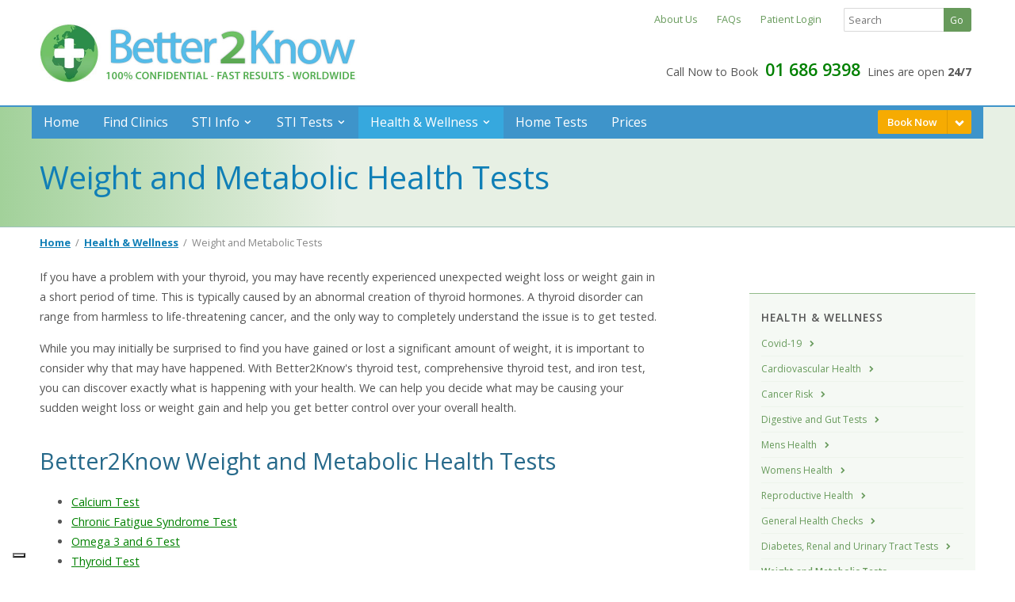

--- FILE ---
content_type: text/html; charset=UTF-8
request_url: https://www.better2know.ie/page/weight_metabolic_tests
body_size: 9996
content:
<!DOCTYPE html>
<html lang="en">
    <head>
        <meta charset="utf-8" />
        <meta http-equiv="x-ua-compatible" content="ie=edge" />
        <meta name="viewport" content="width=device-width, initial-scale=1, minimum-scale=1, maximum-scale=1" />
        <title>Weight and Metabolic | Health Tests | Better2Know</title>
        <meta name="description" content="Worried about sudden weight gain or loss.  Fast and accurate test results from Better2Know">
        <meta name="keywords" content="">
        <link rel="canonical" href="https://www.better2know.ie/page/weight_metabolic_tests" />    
        <meta name="robots" content="index,follow" />
    
        <!--[if lt IE 9]>
            <script src="/scripts/html5.js"></script>
        <![endif]-->
        <!--[if (gt IE 8) | (IEMobile)]><!-->
            <link rel="stylesheet" href="/styles/screen.css" />
        <!--<![endif]-->
        <!--[if (lt IE 9) & (!IEMobile)]>
            <script src="https://ajax.googleapis.com/ajax/libs/jquery/1.11.2/jquery.min.js"></script>
            <script src="/scripts/html5.js"></script>
            <link rel="stylesheet" href="/styles/screen.css?v1" />
            <link rel="stylesheet" href="/styles/ie8.css" />
            <script src="/scripts/ie8_banner.js"></script>
        <![endif]-->
        <script>
            var clinicsUri = 'clinics';
            var siteUrl = 'https://www.better2know.ie';
                    </script>
        
        <!-- favicon bonanza -->
        <link rel="apple-touch-icon" sizes="180x180" href="/images/favicon/apple-touch-icon.png?v=WGoWoz5djj">
        <link rel="icon" type="image/png" sizes="32x32" href="/images/favicon/favicon-32x32.png">
        <link rel="icon" type="image/png" sizes="16x16" href="/images/favicon/favicon-16x16.png?v=WGoWoz5djj">
        <link rel="manifest" href="/images/favicon/site.webmanifest?v=WGoWoz5djj">
        <link rel="shortcut icon" href="/images/favicon/favicon.ico?v=WGoWoz5djj">
        <meta name="msapplication-TileColor" content="#2b5797">
        <meta name="msapplication-TileImage" content="/images/favicon/mstile-144x144.png?v=WGoWoz5djj">
        <meta name="theme-color" content="#ffffff">

        <link rel="alternate" href="https://middle-east.better2know.com/page/weight_metabolic_tests" hreflang="en-ae" />
        <link rel="alternate" href="https://middle-east.better2know.com/page/weight_metabolic_tests" hreflang="en-bh" />
        <link rel="alternate" href="https://www.better2know.es/page/weight_metabolic_tests/en" hreflang="en-es" />
        <link rel="alternate" href="https://www.better2know.co.uk/page/weight_metabolic_tests" hreflang="en-gb" />
        <link rel="alternate" href="https://www.better2know.co.uk/page/weight_metabolic_tests" hreflang="en-gg" />
        <link rel="alternate" href="https://www.better2know.es/page/weight_metabolic_tests/en" hreflang="en-gi" />
        <link rel="alternate" href="https://www.better2know.ie/page/weight_metabolic_tests" hreflang="en-ie" />
        <link rel="alternate" href="https://www.better2know.co.uk/page/weight_metabolic_tests" hreflang="en-je" />
        <link rel="alternate" href="https://middle-east.better2know.com/page/weight_metabolic_tests" hreflang="en-kw" />
        <link rel="alternate" href="https://middle-east.better2know.com/page/weight_metabolic_tests" hreflang="en-om" />
        <link rel="alternate" href="https://middle-east.better2know.com/page/weight_metabolic_tests" hreflang="en-qa" />
        <link rel="alternate" href="https://middle-east.better2know.com/page/weight_metabolic_tests" hreflang="en-sa" />
        <link rel="alternate" href="https://www.better2know.es/page/weight_metabolic_tests" hreflang="es-es" />
        <link rel="alternate" href="https://www.better2know.es/page/weight_metabolic_tests" hreflang="es-gi" />

        
    <script type="text/javascript">
    var _iub = _iub || [];
    _iub.csConfiguration = {"siteId":3715916,"cookiePolicyId":58216195,"lang":"en-GB"};
    </script>
    <script type="text/javascript" src="https://cs.iubenda.com/autoblocking/3715916.js"></script>
    <script type="text/javascript" src="//cdn.iubenda.com/cs/gpp/stub.js"></script>
    <script type="text/javascript" src="//cdn.iubenda.com/cs/iubenda_cs.js" charset="UTF-8" async></script>

    <style>
        body button.iubenda-tp-btn[data-tp-float][data-tp-float=bottom-right] {
            right: unset !important;
            left: 0 !important;
        }
    </style>

<script type="application/ld+json">
                {
                  "@context": "https://schema.org",
                  "@type": "BreadcrumbList",
                  "itemListElement": [
                  {
                      "@type": "ListItem",
                      "position": 1,
                      "name": "Home",
                      "item": "https://www.better2know.ie"
                    },{
                      "@type": "ListItem",
                      "position": 2,
                      "name": "Health &amp; Wellness",
                      "item": "https://www.better2know.ie/page/health_wellness"
                    },{
                      "@type": "ListItem",
                      "position": 3,
                      "name": "Weight and Metabolic Tests"
                    }]
                }
                </script>        <meta property="og:image" content="/images/b2k_logo_facebook.png"/>
        <script defer="defer" src="//ajax.googleapis.com/ajax/libs/jquery/1.11.2/jquery.min.js"></script>

    </head>


    <body class="covid-test-available">

        <div class="oober-container"></div>
        <div id="page-container" class="">
                        


        <header class="page-header">
            <!-- Desktop Header -->
            <div class="header-desktop grid-container hide-on-mobile">
                <!-- Secondary Navigation Menu -->
                <div class="secondary-nav-options grid-66 prefix-33 tablet-grid-100">
                    <nav class="secondary-nav">
                        <a id="about-link" href="/about/about-us">About Us</a>
                        <a id="faq-link" href="/std-sti-testing/faqs">FAQs</a>


                        <a id="patient-login" href="https://www.better2know.net">Patient Login</a>


                                                                                            </nav>

                    
                    <section class="search" role="search">
                        <form method="get" action="https://www.better2know.ie/search/results" id="site-search"><input type="hidden" name="lang" value="en" /><input type="text" name="searchQuery" placeholder="Search"> <input type="submit" id="siteSearchSubmit" value="Go" class="button inline form integrated search secondary"></form>
                    </section>
                        </div>

                <!-- Main Logo -->
                <div class="logo-desktop grid-33 tablet-grid-50">
                    <a href="https://www.better2know.ie" id="logo-home-link" style="text-decoration: none;">
                        <img src="/images/b2k-logo-desktop_ie.jpg" alt="Better2Know" />
                    </a>
                </div>

                                <div class="call-now-desktop grid-66 tablet-grid-50 grid-parent">
                    <p>
                        Call Now to Book                        <a href="callto:+35316869398" class="call-track"><span class="prominent-number">01 686 9398</span></a>
                        Lines are open <strong>24/7</strong>                    </p>
                </div>            </div>

            <!-- Mobile Header -->
            <div class="mobile-header fixed-header grid-container hide-on-desktop hide-on-tablet">
                <div class="menu-button mobile-grid-20">
                    <a href="#" class="button-menu-mobile" id="toggle-menu-mobile">
                        <i class="fa fa-bars"></i>
                    </a>
                </div>

                <div class="logo-fixed-menu mobile-grid-55">
                    <h5><a href="https://www.better2know.ie"><span class="icon-b2k-logo"></span> Better<span class="secondary">2</span>Know</a></h5>
                </div>

                <div class="call-button mobile-grid-25">
                    <a href="#" class="call button-menu-mobile right-align">
                        <i class="fa fa-phone"></i>
                    </a>

                    
                </div>
            </div>
                        <div class="call-us-dialogue">
    <div class="modal-close-cross close-dialogue"><i class="fa fa-times"></i></div>
    <h5>Contact Better2Know</h5>
    <div class="contact-block phone">
        <svg width="48" height="48" viewBox="0 0 1792 1792" xmlns="http://www.w3.org/2000/svg"><path fill="#398bbe" d="M1600 1240q0 27-10 70.5t-21 68.5q-21 50-122 106-94 51-186 51-27 0-52.5-3.5t-57.5-12.5-47.5-14.5-55.5-20.5-49-18q-98-35-175-83-128-79-264.5-215.5t-215.5-264.5q-48-77-83-175-3-9-18-49t-20.5-55.5-14.5-47.5-12.5-57.5-3.5-52.5q0-92 51-186 56-101 106-122 25-11 68.5-21t70.5-10q14 0 21 3 18 6 53 76 11 19 30 54t35 63.5 31 53.5q3 4 17.5 25t21.5 35.5 7 28.5q0 20-28.5 50t-62 55-62 53-28.5 46q0 9 5 22.5t8.5 20.5 14 24 11.5 19q76 137 174 235t235 174q2 1 19 11.5t24 14 20.5 8.5 22.5 5q18 0 46-28.5t53-62 55-62 50-28.5q14 0 28.5 7t35.5 21.5 25 17.5q25 15 53.5 31t63.5 35 54 30q70 35 76 53 3 7 3 21z"/></svg>
        <a href="tel:+35316869398" class="call-track"><span class="prominent-number">01 686 9398</span></a>
        <p class="conditions">Lines are open <strong>24/7</strong>. Click to call.</p>
    </div>
    <div class="contact-block book-online">
            <a class="dialogue-text-link" href="/clinics/book-online/choose-clinic">Or click to Book Online now</a>
        </div>
</div>        </header>

            <!-- Subpage Title (contains main menu) -->
            <div class="wrap subpage-title">
                <div class="grid-container">
                    <nav class="main-nav hide-on-mobile" role="main-nav">
                        
            <div id="main-menu">
              <ul id="main-menu_menu">
              <li class=" first sscms_siteview_plain">
                <a href="https://www.better2know.ie"  title="Home" class="sscms_siteview_plain">Home</a>
              </li>
              <li class="  sscms_siteview_plain">
                <a href="/clinics"  title="Find Clinics" class="sscms_siteview_plain">Find Clinics</a>
              </li>
              <li class="  sscms_siteview_plain">
                <a href="https://www.better2know.ie/page/std-sti-testing"  title="STI Info" class="sscms_siteview_plain">STI Info</a>
                              <ul>
                  <li class="level2 first sscms_siteview_plain">
                    <a href="https://www.better2know.ie/std-sti-testing/test_positive"  class="sscms_siteview_plain" title="What if I test positive?">What if I test positive?</a>
                    </li>
                  <li class="level2  sscms_siteview_plain">
                    <a href="https://www.better2know.ie/page/hiv"  class="sscms_siteview_plain" title="HIV (AIDS)">HIV (AIDS)</a>
                    </li>
                  <li class="level2  sscms_siteview_plain">
                    <a href="https://www.better2know.ie/std-sti-testing/chlamydia"  class="sscms_siteview_plain" title="Chlamydia Testing">Chlamydia Testing</a>
                    </li>
                  <li class="level2  sscms_siteview_plain">
                    <a href="https://www.better2know.ie/std-sti-testing/gonorrhoea"  class="sscms_siteview_plain" title="Gonorrhoea Testing">Gonorrhoea Testing</a>
                    </li>
                  <li class="level2  sscms_siteview_plain">
                    <a href="https://www.better2know.ie/std-sti-testing/syphilis"  class="sscms_siteview_plain" title="Syphilis Testing">Syphilis Testing</a>
                    </li>
                  <li class="level2  sscms_siteview_plain">
                    <a href="https://www.better2know.ie/page/herpes"  class="sscms_siteview_plain" title="Herpes Testing">Herpes Testing</a>
                    </li>
                  <li class="level2  sscms_siteview_plain">
                    <a href="https://www.better2know.ie/std-sti-testing/hepatitis-a"  class="sscms_siteview_plain" title="Hepatitis A Testing">Hepatitis A Testing</a>
                    </li>
                  <li class="level2  sscms_siteview_plain">
                    <a href="https://www.better2know.ie/std-sti-testing/hepatitis-b"  class="sscms_siteview_plain" title="Hepatitis B Testing">Hepatitis B Testing</a>
                    </li>
                  <li class="level2  sscms_siteview_plain">
                    <a href="https://www.better2know.ie/std-sti-testing/hepatitis-c"  class="sscms_siteview_plain" title="Hepatitis C Testing">Hepatitis C Testing</a>
                    </li>
                  <li class="level2  sscms_siteview_plain">
                    <a href="https://www.better2know.ie/std-sti-testing/hpv"  class="sscms_siteview_plain" title="HPV &amp; Genital Warts">HPV &amp; Genital Warts</a>
                    </li>
                  <li class="level2  sscms_siteview_plain">
                    <a href="https://www.better2know.ie/std-sti-testing/cervical"  class="sscms_siteview_plain" title="Cervical Cancer">Cervical Cancer</a>
                    </li>
                  <li class="level2  sscms_siteview_plain">
                    <a href="https://www.better2know.ie/std-sti-testing/mycoplasma"  class="sscms_siteview_plain" title="Mycoplasma Testing">Mycoplasma Testing</a>
                    </li>
                  <li class="level2  sscms_siteview_plain">
                    <a href="https://www.better2know.ie/std-sti-testing/ureaplasma"  class="sscms_siteview_plain" title="Ureaplasma Testing">Ureaplasma Testing</a>
                    </li>
                  <li class="level2  sscms_siteview_plain">
                    <a href="https://www.better2know.ie/std-sti-testing/trichomonas"  class="sscms_siteview_plain" title="Trichomonas Testing">Trichomonas Testing</a>
                    </li>
                  <li class="level2  sscms_siteview_plain">
                    <a href="https://www.better2know.ie/page/gardnerella"  class="sscms_siteview_plain" title="Gardnerella Testing">Gardnerella Testing</a>
                    </li>
                  <li class="level2  sscms_siteview_plain">
                    <a href="https://www.better2know.ie/std-sti-testing/zika-testing"  class="sscms_siteview_plain" title="Zika Testing">Zika Testing</a>
                    </li>
                  <li class="level2  sscms_siteview_plain">
                    <a href="https://www.better2know.ie/std-sti-testing/vaccines_gardasil_hepatitis-a_hepatitis-b"  class="sscms_siteview_plain" title="Vaccines">Vaccines</a>
                    </li>
                  <li class="level2  sscms_siteview_plain">
                    <a href="https://www.better2know.ie/page/vitamin_d"  class="sscms_siteview_plain" title="Vitamin D Testing">Vitamin D Testing</a>
                    </li>
                </ul>
              </li>
              <li class="  sscms_siteview_plain">
                <a href="https://www.better2know.ie/page/sexual-health-mot"  title="STI Tests" class="sscms_siteview_plain">STI Tests</a>
                              <ul>
                  <li class="level2 first sscms_siteview_plain">
                    <a href="https://www.better2know.ie/page/std-test-for-me"  class="sscms_siteview_plain" title="Should I get tested?">Should I get tested?</a>
                    </li>
                  <li class="level2  sscms_siteview_plain">
                    <a href="https://www.better2know.ie/std-sti-testing/sti_screens"  class="sscms_siteview_plain" title="STI Screens">STI Screens</a>
                    </li>
                  <li class="level2  sscms_siteview_plain">
                    <a href="https://www.better2know.ie/std-sti-testing/sti_tests"  class="sscms_siteview_plain" title="STI Tests">STI Tests</a>
                    </li>
                  <li class="level2  sscms_siteview_plain">
                    <a href="https://www.better2know.ie/page/instant_results"  class="sscms_siteview_plain" title="Instant Results">Instant Results</a>
                    </li>
                  <li class="level2  sscms_siteview_plain">
                    <a href="https://www.better2know.ie/std-sti-testing/msm_sti_screens"  class="sscms_siteview_plain" title="MSM STI Screens">MSM STI Screens</a>
                    </li>
                  <li class="level2  sscms_siteview_plain">
                    <a href="https://www.better2know.ie/std-sti-testing/wsw_sti_screens"  class="sscms_siteview_plain" title="WSW STI Screens">WSW STI Screens</a>
                    </li>
                  <li class="level2  sscms_siteview_plain">
                    <a href="https://www.better2know.ie/std-sti-testing/sti-fertility"  class="sscms_siteview_plain" title="STI Screens Pre-Pregnancy">STI Screens Pre-Pregnancy</a>
                    </li>
                  <li class="level2  sscms_siteview_plain">
                    <a href="https://www.better2know.ie/page/better2know-counselling"  class="sscms_siteview_plain" title="Counselling">Counselling</a>
                    </li>
                </ul>
              </li>
              <li class="selected  sscms_siteview_plain">
                <a href="https://www.better2know.ie/page/health_wellness"  class="selected sscms_siteview_plain" title="Health &amp; Wellness">Health &amp; Wellness</a>
                              <ul>
                  <li class="level2 first sscms_siteview_plain">
                    <a href="https://www.better2know.ie/page/covid-19-coronavirus"  class="sscms_siteview_plain" title="Covid-19">Covid-19</a>
                    </li>
                  <li class="level2  sscms_siteview_plain">
                    <a href="https://www.better2know.ie/page/cardiovascular_health"  class="sscms_siteview_plain" title="Cardiovascular Health">Cardiovascular Health</a>
                    </li>
                  <li class="level2  sscms_siteview_plain">
                    <a href="https://www.better2know.ie/page/cancer_risk"  class="sscms_siteview_plain" title="Cancer Risk">Cancer Risk</a>
                    </li>
                  <li class="level2  sscms_siteview_plain">
                    <a href="https://www.better2know.ie/page/digestive_gut-tests"  class="sscms_siteview_plain" title="Digestive and Gut Tests">Digestive and Gut Tests</a>
                    </li>
                  <li class="level2  sscms_siteview_plain">
                    <a href="https://www.better2know.ie/page/mens_health"  class="sscms_siteview_plain" title="Mens Health">Mens Health</a>
                    </li>
                  <li class="level2  sscms_siteview_plain">
                    <a href="https://www.better2know.ie/page/womens_health"  class="sscms_siteview_plain" title="Womens Health">Womens Health</a>
                    </li>
                  <li class="level2  sscms_siteview_plain">
                    <a href="https://www.better2know.ie/page/reproductive_health"  class="sscms_siteview_plain" title="Reproductive Health">Reproductive Health</a>
                    </li>
                  <li class="level2  sscms_siteview_plain">
                    <a href="https://www.better2know.ie/page/general_health_checks"  class="sscms_siteview_plain" title="General Health Checks">General Health Checks</a>
                    </li>
                  <li class="level2  sscms_siteview_plain">
                    <a href="https://www.better2know.ie/page/diabetes_renal_urinary_tract_tests"  class="sscms_siteview_plain" title="Diabetes, Renal and Urinary Tract Tests">Diabetes, Renal and Urinary Tract Tests</a>
                    </li>
                  <li class="level2_selected  sscms_siteview_plain">
                    <a href="#" class="_selected sscms_siteview_plain" title="Weight and Metabolic Tests">Weight and Metabolic Tests</a>
                    </li>
                  <li class="level2  sscms_siteview_plain">
                    <a href="https://www.better2know.ie/page/arthritis_inflamation_tests"  class="sscms_siteview_plain" title="Arthritis and Inflamation Tests">Arthritis and Inflamation Tests</a>
                    </li>
                  <li class="level2  sscms_siteview_plain">
                    <a href="https://www.better2know.ie/page/drugs_tests"  class="sscms_siteview_plain" title="Drugs Testing">Drugs Testing</a>
                    </li>
                </ul>
              </li>
              <li class="  sscms_siteview_plain">
                <a href="/shop"  title="Home Tests" class="sscms_siteview_plain">Home Tests</a>
              </li>
              <li class=" last sscms_siteview_plain">
                <a href="https://www.better2know.ie/std-sti-testing/prices"  title="Prices" class="sscms_siteview_plain">Prices</a>
              </li>
            </ul>            <span id="appendedHtmlContainer">
                <a class="button highlight dropdown-portion book-online inline small hide-on-mobile"></a><a href="/clinics/book-online/choose-clinic" class="book-online-menu-button button highlight text-portion inline small hide-on-mobile">Book Now</a>
            </span>
          </div>  <!-- @TODO: This needs to be added to the CMS blank menu output -->
  <!-- <a class="button highlight right inline book-online small">Book Now</a> -->



<div class="mega-menu book-online columns-3">
    <div class="text-column grid-33 grid-parent">
          <h6>Book an Appointment</h6>
          <p>
              Book an appointment with a doctor at one of our 400 clinics across the UK.          </p>

          <p>
              For an appointment today, please call us using the number above, otherwise you can use our Book Online tool by clicking below.          </p>

          <a href="/clinics/book-online/choose-clinic" class="button primary hollow small bottom">
              Book an Appointment »          </a>
      </div>

      <div class="text-column grid-33 grid-parent">
          <h6>Buy a Home Test Kit</h6>
          <p>
              We send you your tests in the post. You can then return your samples directly to our lab and receive your results online.          </p>

          <p>
              We also sell other healthcare products, shipped straight to your front door.          </p>

          <a href="/shop/home-test-kits-explained" class="button primary hollow small bottom">
              Buy Your Home Tests »          </a>        
      </div>

      <div class="text-column grid-33 grid-parent">
          <h6>We Come2You</h6>
          <p>
                  With our <strong>Better2Know Everywhere</strong> service we will send a nurse to you at home, or work, anywhere in Ireland at a time and location of your choosing.              </p>

          <p>
              Click below to learn more about Better2Know Everywhere.          </p>

          <a href="/page/we-come-2-you" class="button primary hollow small bottom">
              Learn More Here »          </a>
      </div>
  </div>
  
                      </nav>

                    <div class="grid-100">
                        
      <div class="sscms_content">
        
<h1>Weight and Metabolic Health Tests</h1>

      </div>                    </div>
                </div>
            </div>

            <div class="grid-container hide-on-mobile">
                <nav class="grid-100" id="breadcrumbs" role="navigation">
                    <a href="https://www.better2know.ie" title="Home">Home</a>&nbsp;&nbsp;/&nbsp;&nbsp;<a href="https://www.better2know.ie/page/health_wellness" class="" title="Health &amp; Wellness ">Health &amp; Wellness</a>&nbsp;&nbsp;/&nbsp;&nbsp;<span class="">Weight and Metabolic Tests</span>                </nav>
            </div>

            <div class="grid-container">
                <div class="main-content grid-66 tablet-grid-66"><br/>
                    
      <div class="sscms_content">
        
<p>If you have a problem with your thyroid, you may have recently experienced unexpected weight loss or weight gain in a short period of time. This is typically caused by an abnormal creation of thyroid hormones. A thyroid disorder can range from harmless to life-threatening cancer, and the only way to completely understand the issue is to get tested.</p>
<p>While you may initially be surprised to find you have gained or lost a significant amount of weight, it is important to consider why that may have happened. With Better2Know's thyroid test, comprehensive thyroid test, and iron test, you can discover exactly what is happening with your health. We can help you decide what may be causing your sudden weight loss or weight gain and help you get better control over your overall health.</p>
<h2>Better2Know Weight and Metabolic Health Tests</h2>
<ul>
    <li><a href="/page/calcium">Calcium Test</a></li>
    <li><a href="/page/chronic-fatigue-syndrome">Chronic Fatigue Syndrome Test</a></li>
    <li><a href="/page/omega-3-and-6">Omega 3 and 6 Test</a></li>
    <li><a href="/page/thyroid-profile">Thyroid Test</a></li>
    <li><a href="/page/comprehensive-thyroid">Comprehensive Thyroid Test</a></li>
    <li><a href="/page/iron-status">Iron Test</a></li>
    <li><a href="/page/vitamin-d">Vitamin D Test</a></li>
</ul>
<h2>How to Know if Your Weight Gain/Loss Was Due to Your Thyroid?</h2>
<p>You may have an overactive thyroid (hyperthyroidism) if you notice sweating more, losing a significant amount of weight quickly, or feeling like your heartbeat has become faster. If you have noticed gaining a significant amount of weight, it may be because you have an underactive thyroid (hypothyroidism). Symptoms of a hypoactive thyroid can include feeling cold, having a slower heartbeat, fatigue, or muscle cramps.</p>
<h2>What Causes a Weight Change?</h2>
<p>In general, weight change can be caused by increased or decreased exercise and a slight caloric intake or deficit. You can healthily lose about one or two pounds (0.5 to 1.0kg) a week when intentionally losing weight, but you should not lose or gain weight too quickly. While it is natural to have your weight fluctuate a few kilos, a sudden large increase or decrease in weight may also cause concern. The best way to ensure you are healthy is to get tests done to check your thyroid.</p>
<h2>How Do You Test Metabolic Health?</h2>
<p>Metabolic health is predominantly tested with blood samples. At Better2Know, you can get your sample taken by a healthcare professional at one of our clinics across Ireland. Once the sample has been taken, it will be sent off to an accredited lab to get tested. You will be able to receive your results shortly after.</p>
<h2>Book Your Weight and Metabolic Health Tests Today!</h2>
<p>If you are concerned about sudden weight gain or loss, you should get tested for your metabolic health. Metabolic health tests can help you quickly diagnose the issues. Once you get a diagnosis, you can start to treat the problem and gain control over your health. To get a metabolic health test, schedule an appointment today by clicking 'book now'. If you need help booking, you can call our support line at the above number.</p>

<p align="center"><a class="button secondary small" href="https://www.better2know.ie/clinics/book-online/choose-clinic">BOOK NOW</a></p>

      </div>                </div>

                <div class="secondary-column grid-33 tablet-grid-33">
                    
    <nav class="sidebar-panel submenu grid-75 tablet-grid-75">
        
            <h6>
              <a href="https://www.better2know.ie/page/health_wellness" class="parent_link" title="Return to Health &amp; Wellness">Health &amp; Wellness</a>
            </h6>
            <div id="sub-menu">
              <ul id="sub-menu_menu">
              <li class="_collapsed first sscms_siteview_plain">
                <a href="https://www.better2know.ie/page/covid-19-coronavirus"  title="Covid-19" class="sscms_siteview_plain">Covid-19</a>
              </li>
              <li class="_collapsed  sscms_siteview_plain">
                <a href="https://www.better2know.ie/page/cardiovascular_health"  title="Cardiovascular Health" class="sscms_siteview_plain">Cardiovascular Health</a>
              </li>
              <li class="_collapsed  sscms_siteview_plain">
                <a href="https://www.better2know.ie/page/cancer_risk"  title="Cancer Risk" class="sscms_siteview_plain">Cancer Risk</a>
              </li>
              <li class="_collapsed  sscms_siteview_plain">
                <a href="https://www.better2know.ie/page/digestive_gut-tests"  title="Digestive and Gut Tests" class="sscms_siteview_plain">Digestive and Gut Tests</a>
              </li>
              <li class="_collapsed  sscms_siteview_plain">
                <a href="https://www.better2know.ie/page/mens_health"  title="Mens Health" class="sscms_siteview_plain">Mens Health</a>
              </li>
              <li class="_collapsed  sscms_siteview_plain">
                <a href="https://www.better2know.ie/page/womens_health"  title="Womens Health" class="sscms_siteview_plain">Womens Health</a>
              </li>
              <li class="_collapsed  sscms_siteview_plain">
                <a href="https://www.better2know.ie/page/reproductive_health"  title="Reproductive Health" class="sscms_siteview_plain">Reproductive Health</a>
              </li>
              <li class="_collapsed  sscms_siteview_plain">
                <a href="https://www.better2know.ie/page/general_health_checks"  title="General Health Checks" class="sscms_siteview_plain">General Health Checks</a>
              </li>
              <li class="_collapsed  sscms_siteview_plain">
                <a href="https://www.better2know.ie/page/diabetes_renal_urinary_tract_tests"  title="Diabetes, Renal and Urinary Tract Tests" class="sscms_siteview_plain">Diabetes, Renal and Urinary Tract Tests</a>
              </li>
              <li class="selected_expanded  sscms_siteview_plain">
                <a href="#" class="selected sscms_siteview_plain" title="Weight and Metabolic Tests">Weight and Metabolic Tests</a>
                              <ul>
                  <li class="level2 first sscms_siteview_plain">
                    <a href="https://www.better2know.ie/page/iron-status"  class="sscms_siteview_plain" title="Iron Test">Iron Test</a>
                    </li>
                  <li class="level2  sscms_siteview_plain">
                    <a href="https://www.better2know.ie/page/comprehensive-thyroid"  class="sscms_siteview_plain" title="Comprehensive Thyroid Test">Comprehensive Thyroid Test</a>
                    </li>
                  <li class="level2  sscms_siteview_plain">
                    <a href="https://www.better2know.ie/page/thyroid-profile"  class="sscms_siteview_plain" title="Thyroid Test">Thyroid Test</a>
                    </li>
                </ul>
              </li>
              <li class="_collapsed  sscms_siteview_plain">
                <a href="https://www.better2know.ie/page/arthritis_inflamation_tests"  title="Arthritis and Inflamation Tests" class="sscms_siteview_plain">Arthritis and Inflamation Tests</a>
              </li>
              <li class="_collapsed last sscms_siteview_plain">
                <a href="https://www.better2know.ie/page/drugs_tests"  title="Drugs Testing" class="sscms_siteview_plain">Drugs Testing</a>
              </li>
            </ul>
          </div>    </nav>


    <aside class="sidebar-panel grid-75 tablet-grid-75">
        <h6>Services</h6>
            <a href="/clinics" class="button primary block">
                <i class="fa fa-map-marker"></i>Find a Clinic Near You        </a>

        <a href="/page/we-come-2-you" class="button primary block">
            <i class="fa fa-home"></i>We Come2You        </a>

        <a href="/shop/home-test-kits-explained" class="button primary block">
            <i class="fa fa-flask"></i>Home Test Kits        </a>
    </aside>


    <aside class="sidebar-panel grid-75 tablet-grid-75 hide-on-mobile" style="display:none;" id="hideOnChatOffline">
        <h6>We're Standing By To Help</h6>
        <a href="#" onclick="Tawk_API.toggle();return false;" class="button primary block" style="text-align:center;">
            <svg xmlns="http://www.w3.org/2000/svg" width="20" height="20" viewBox="0 0 24 24" style="vertical-align:-20%;margin-right:5px;"><title>b-comment</title><g stroke-linecap="round" stroke-linejoin="round" stroke-width="2" fill="#ffffff" stroke="#ffffff"><path data-color="color-2" fill="none" stroke-miterlimit="10" d="M7.799,16.601 C9.092,18.61,11.826,20,15,20c0.59,0,1.163-0.051,1.716-0.142L21,22v-4.04c1.241-1.057,2-2.44,2-3.96 c0-1.552-0.792-2.961-2.081-4.027"></path> <path fill="none" stroke="#ffffff" stroke-miterlimit="10" d="M11,1C5.477,1,1,4.582,1,9 c0,1.797,0.75,3.45,2,4.785V19l4.833-2.416C8.829,16.85,9.892,17,11,17c5.523,0,10-3.582,10-8S16.523,1,11,1z"></path></g></svg>
            Live Chat Now        </a>
    </aside>
                    
    <aside class="sidebar-panel grid-75 tablet-grid-75 hide-on-mobile">
        <h6>We Come2You Everywhere</h6>
        <p>With Better2Know's Everywhere service we will send a nurse 
            to you anywhere in Ireland at a time and location of your 
            choice.</p>

        <a href="/page/we-come-2-you" class="button secondary hollow small center">Learn More Here &raquo;</a>
    </aside>
                </div>
            </div>

            

            <div class="wrap action-bar hide-on-mobile">
                <div class="grid-container">
                    <div class="calls-to-action grid-100">


                        <div class="cta-action">
                                <a href="/clinics/book-online">
                                    <i class="fa fa-globe"></i>
                                Book Online Now                            </a>
                        </div>


                        <div class="cta-action">
                            <a href="/page/we-come-2-you">
                                <i class="fa fa-medkit"></i>
                                We Come2You                            </a>
                        </div>



                        <div class="cta-action find-a-clinic">
                            <div class="clinic-finder-button hide-on-desktop">
                                <a href="/clinics">
                                    <i class="fa fa-map-marker"></i>
                                    Find a Clinic Near You&nbsp;
                                </a>
                            </div>

                            <div class="clinic-finder hide-on-mobile">
                                <span class="label-container">
                                    <i class="fa fa-map-marker"></i>
                                    Find a Clinic Near You:&nbsp;
                                </span>

    
                                    <form action="/clinics" method="get" class="hide-on-mobile">
    
                                        <input type="hidden" name="range" value="8-30">
                                    <input type="text" name="postcode" class="inline-block" placeholder="Enter Town or City"><input type="submit" value="Go" class="button inline form integrated">
                                </form>
                            </div>
                        </div>
                    </div>
                </div>
            </div>        <footer class="wrap page-footer new">
                        <div class="as-featured-on">
                <div class="grid-container">
                    <aside class="grid-100">
                        <h5>As Featured In</h5>
                        <ul><li><img class="featured-publication ft" alt="Financial Times" src="/images/press_logo_ft.svg" /></li><li><img class="featured-publication c4" src="/images/press_logo_channel4.svg" alt="Channel 4" /></li><li><img class="featured-publication" src="/images/press_logo_cosmopolitan.svg" alt="Cosmopolitan" /></li><li><img class="featured-publication the-i" src="/images/press_logo_i.svg" alt="The i Newspaper" /></li></ul>
                    </aside>
                </div>
            </div>
            <div class="grid-container">
                <nav class="our-services footer-list mobile collapsed grid-20 tablet-grid-50">
                    <h5>Here to Help</h5>
                    <ul>
                        <li><a href="/page/std-sti-testing" rel="nofollow">STI Info</a></li>
                            <li><a href="/support/contact-us" rel="nofollow">Contact Us</a></li>
                            
                        <li><a href="/clinics/book-online/choose-clinic" rel="nofollow">Book an Appointment</a></li>
                    
                                <li><a href="/shop/home-test-kits-explained" rel="nofollow">Buy a Home Test</a></li>
                        <li><a href="/shop/" rel="nofollow">Visit Shop</a></li>
                                </ul>
                </nav>

                <nav class="additional-information footer-list mobile collapsed grid-20 tablet-grid-50">
                    <h5>About Better2Know</h5>
                    <ul>
                        <li><a href="/std-sti-testing/company-information">Company Information</a></li>
                            <li><a href="/std-sti-testing/terms-conditions">Terms &amp; Conditions</a></li>
                        <li><a href="/std-sti-testing/confidentiality">Confidentiality Policy</a></li>
                        <li><a href="/std-sti-testing/privacy-statement">Privacy Policy</a></li>
                        <li><a href="/std-sti-testing/site-map">Site Map</a></li>
                    </ul>
                </nav>

                <section class="medical-director grid-20 tablet-grid-50">
                    <h5>Medical Advisor</h5>
                    <figure><img src="/images/photo_john-lambert.jpg" class="medical-director ie-check" width="80" height="80" alt="Dr John Lambert (MD PhD, Consultant)" data-src="/images/photo_john-lambert-small.jpg" /></figure>
                    <p>Dr. John Lambert (MD PhD, Consultant)</p>
                </section>

                <section class="we-support grid-40 tablet-grid-50">
                    <h5>Better2Know is Proud to Support</h5>
                    <a href="http://www.tht.org.uk" target="_blank">
                        <img src="/images/tht-support-logo-pink.png" alt="Terrence Higgins Trust" class="tht ie-check" data-src="/images/tht-support-logo-pink-small.png"/></a><img src="/images/cesh-logo2.png" alt="The Centre of Excellence for Sexual Health" class="cesh ie-check" data-src="/images/cesh-logo2-small.png"/>
                </section>

                
                

<section class="customer-ratings grid-40 tablet-grid-45" width="100%">

    <aside class="footer-box customer-ratings-widget ratings">
        <h5>Trusted by Our Customers</h5>

        <section id="ratingCumulative">
                            <img src="/images/RatingStarFull.svg" width="24" height="24" />
                            <img src="/images/RatingStarFull.svg" width="24" height="24" />
                            <img src="/images/RatingStarFull.svg" width="24" height="24" />
                            <img src="/images/RatingStarFull.svg" width="24" height="24" />
                                        <img src="/images/RatingStarHalf.svg" width="24" height="24" />
                                    <span class="reviewsTotal">(2293)</span>
        </section>

        <section id="ratingBreakdown">
            <div class="rank rank-1">
                <span class="rank-title">Excellent</span>
                                <div class="rank-graph-container"><div class="rank-graph-scale" style="width:87%"></div></div>
                <span class="rank-score">87%</span>
            </div>

            <div class="rank rank-2">
                <span class="rank-title">Great</span>
                                <div class="rank-graph-container"><div class="rank-graph-scale" style="width:6%"></div></div>
                <span class="rank-score">6%</span>
            </div>

            <div class="rank rank-3">
                <span class="rank-title">Very Good</span>
                                <div class="rank-graph-container"><div class="rank-graph-scale" style="width:4%"></div></div>
                <span class="rank-score">4%</span>
            </div>

            <div class="rank rank-4">
                <span class="rank-title">Good</span>
                                <div class="rank-graph-container"><div class="rank-graph-scale" style="width:1%"></div></div>
                <span class="rank-score">1%</span>
            </div>

            <div class="rank rank-5">
                <span class="rank-title">Poor</span>
                                <div class="rank-graph-container"><div class="rank-graph-scale" style="width:2%"></div></div>
                <span class="rank-score">2%</span>
            </div>
        </section>
    </aside>
</section>

                <section class="partnerships-and-copyright new grid-40 push-20 tablet-grid-45 tablet-push-5">
                    <h6 class="logo"><span class="icon-b2k-logo"></span> Better<span class="secondary">2</span>Know</h6>

                    <div class="payment-badges">
                        <span class="card-icons visa cms"></span>
                        <span class="card-icons mastercard cms"></span>
                        <span class="card-icons maestro cms"></span>
                        <span class="card-icons amex cms"></span>
                                        </div>

                    <div class="flex flex-start">
                        <div class="flex">
                            <a href="https://www.sgs.com/en/certified-clients-and-products/certified-client-directory" rel="nofollow" target="_blank">
                                <img src="/images/icon_iso9001.png" width="121" height="70" alt="ISO 9001:2015 Certified" class='iso ie-check' data-src="/images/icon_iso9001-small.jpg">
                            </a>
                            <p>Better2Know Ltd is certified to the International Quality Standard ISO 9001:2015.</p>
                        </div>
                    </div>

                    <p class="copyright-text" style="clear:both;">
                        Copyright &copy; 2025 <strong>Better2Know Ltd</strong>. All rights reserved.
                    </p>
                </section>
            </div>

        
    <script>
        window.addEventListener('mouseover', initLandbot, { once: true });
        window.addEventListener('touchstart', initLandbot, { once: true });
        var myLandbot;
        function initLandbot() {
            if (!myLandbot) {
                var s = document.createElement('script');s.type = 'text/javascript';s.async = true;
                s.addEventListener('load', function() {
                    var myLandbot = new Landbot.Livechat({
                        configUrl: 'https://storage.googleapis.com/landbot.pro/v3/H-3193408-O6WTT04RDPRWLRTK/index.json',
                    });
                });
                s.src = 'https://cdn.landbot.io/landbot-3/landbot-3.0.0.js';
                var x = document.getElementsByTagName('script')[0];
                x.parentNode.insertBefore(s, x);
            }
        }

        //window.onload = initLandbot();
    </script>

    <style>
        .LandbotLivechat {
            z-index: 99999990 !important;
        }
    </style>
        </footer>

                                
    <script async src="https://www.googletagmanager.com/gtag/js?id=UA-5209944-7"></script>
    <script>
        window.dataLayer = window.dataLayer || [];
        function gtag(){dataLayer.push(arguments);}
        gtag('js', new Date());

        gtag('config', 'UA-5209944-7');

    </script>

        
    <script async src="https://www.googletagmanager.com/gtag/js?id=G-V0DY396WFS"></script>
    <script>
        window.dataLayer = window.dataLayer || [];
        function gtag(){dataLayer.push(arguments);}
        gtag('js', new Date());

        gtag('config', 'G-V0DY396WFS');

    </script>

<script>
    (function(w,d,t,r,u){var f,n,i;w[u]=w[u]||[],f=function(){var o={ti:"19002145"};o.q=w[u],w[u]=new UET(o),w[u].push("pageLoad")},n=d.createElement(t),n.src=r,n.async=1,n.onload=n.onreadystatechange=function(){var s=this.readyState;s&&s!=="loaded"&&s!=="complete"||(f(),n.onload=n.onreadystatechange=null)},i=d.getElementsByTagName(t)[0],i.parentNode.insertBefore(n,i)})(window,document,"script","//bat.bing.com/bat.js","uetq");
</script>

        
        <script>
            var menubarTel = '01 686 9398';
            var isCartActive = false;
            var megaMenuException = false;
        </script>        



<script defer="defer" src="/scripts/components/new_site_banner_cookie.js?=730"></script>

        <script defer="defer" src="/scripts/components.min.js?=730"></script>




        </div>

        <noscript id="deferred-styles">
            <link rel="stylesheet" type="text/css" href="//maxcdn.bootstrapcdn.com/font-awesome/4.5.0/css/font-awesome.min.css"/>
            <link rel="stylesheet" type="text/css" href="//fonts.googleapis.com/css?family=Open+Sans:400italic,300,400,600,700"/>
        </noscript>

        <script>
            var loadDeferredStyles = function() {
                var addStylesNode = document.getElementById("deferred-styles");
                var replacement = document.createElement("div");
                replacement.innerHTML = addStylesNode.textContent;
                document.body.appendChild(replacement)
                addStylesNode.parentElement.removeChild(addStylesNode);
            };

            var raf = requestAnimationFrame || mozRequestAnimationFrame ||
            webkitRequestAnimationFrame || msRequestAnimationFrame;
            if (raf) raf(function() { window.setTimeout(loadDeferredStyles, 0); });
            else window.addEventListener('load', loadDeferredStyles);
        </script>    </body>
</html>



--- FILE ---
content_type: text/css
request_url: https://www.better2know.ie/styles/screen.css
body_size: 64411
content:
@media (max-width: 400px) {
    @-ms-viewport {
        width: 320px
    }
}

.clear {
    clear: both;
    display: block;
    overflow: hidden;
    visibility: hidden;
    width: 0;
    height: 0
}

.grid-container:before,
.grid-5:before,
.mobile-grid-5:before,
.tablet-grid-5:before,
.grid-10:before,
.mobile-grid-10:before,
.tablet-grid-10:before,
.grid-15:before,
.mobile-grid-15:before,
.tablet-grid-15:before,
.grid-20:before,
.mobile-grid-20:before,
.tablet-grid-20:before,
.grid-25:before,
.mobile-grid-25:before,
.tablet-grid-25:before,
.grid-30:before,
.mobile-grid-30:before,
.tablet-grid-30:before,
.grid-35:before,
.mobile-grid-35:before,
.tablet-grid-35:before,
.grid-40:before,
.mobile-grid-40:before,
.tablet-grid-40:before,
.grid-45:before,
.mobile-grid-45:before,
.tablet-grid-45:before,
.grid-50:before,
.mobile-grid-50:before,
.tablet-grid-50:before,
.grid-55:before,
.mobile-grid-55:before,
.tablet-grid-55:before,
.grid-60:before,
.mobile-grid-60:before,
.tablet-grid-60:before,
.grid-65:before,
.mobile-grid-65:before,
.tablet-grid-65:before,
.grid-70:before,
.mobile-grid-70:before,
.tablet-grid-70:before,
.grid-75:before,
.mobile-grid-75:before,
.tablet-grid-75:before,
.grid-80:before,
.mobile-grid-80:before,
.tablet-grid-80:before,
.grid-85:before,
.mobile-grid-85:before,
.tablet-grid-85:before,
.grid-90:before,
.mobile-grid-90:before,
.tablet-grid-90:before,
.grid-95:before,
.mobile-grid-95:before,
.tablet-grid-95:before,
.grid-100:before,
.mobile-grid-100:before,
.tablet-grid-100:before,
.grid-33:before,
.mobile-grid-33:before,
.tablet-grid-33:before,
.grid-66:before,
.mobile-grid-66:before,
.tablet-grid-66:before,
.clearfix:before,
.grid-container:after,
.grid-5:after,
.mobile-grid-5:after,
.tablet-grid-5:after,
.grid-10:after,
.mobile-grid-10:after,
.tablet-grid-10:after,
.grid-15:after,
.mobile-grid-15:after,
.tablet-grid-15:after,
.grid-20:after,
.mobile-grid-20:after,
.tablet-grid-20:after,
.grid-25:after,
.mobile-grid-25:after,
.tablet-grid-25:after,
.grid-30:after,
.mobile-grid-30:after,
.tablet-grid-30:after,
.grid-35:after,
.mobile-grid-35:after,
.tablet-grid-35:after,
.grid-40:after,
.mobile-grid-40:after,
.tablet-grid-40:after,
.grid-45:after,
.mobile-grid-45:after,
.tablet-grid-45:after,
.grid-50:after,
.mobile-grid-50:after,
.tablet-grid-50:after,
.grid-55:after,
.mobile-grid-55:after,
.tablet-grid-55:after,
.grid-60:after,
.mobile-grid-60:after,
.tablet-grid-60:after,
.grid-65:after,
.mobile-grid-65:after,
.tablet-grid-65:after,
.grid-70:after,
.mobile-grid-70:after,
.tablet-grid-70:after,
.grid-75:after,
.mobile-grid-75:after,
.tablet-grid-75:after,
.grid-80:after,
.mobile-grid-80:after,
.tablet-grid-80:after,
.grid-85:after,
.mobile-grid-85:after,
.tablet-grid-85:after,
.grid-90:after,
.mobile-grid-90:after,
.tablet-grid-90:after,
.grid-95:after,
.mobile-grid-95:after,
.tablet-grid-95:after,
.grid-100:after,
.mobile-grid-100:after,
.tablet-grid-100:after,
.grid-33:after,
.mobile-grid-33:after,
.tablet-grid-33:after,
.grid-66:after,
.mobile-grid-66:after,
.tablet-grid-66:after,
.clearfix:after {
    content: ".";
    display: block;
    overflow: hidden;
    visibility: hidden;
    font-size: 0;
    line-height: 0;
    width: 0;
    height: 0
}

.grid-container:after,
.grid-5:after,
.mobile-grid-5:after,
.tablet-grid-5:after,
.grid-10:after,
.mobile-grid-10:after,
.tablet-grid-10:after,
.grid-15:after,
.mobile-grid-15:after,
.tablet-grid-15:after,
.grid-20:after,
.mobile-grid-20:after,
.tablet-grid-20:after,
.grid-25:after,
.mobile-grid-25:after,
.tablet-grid-25:after,
.grid-30:after,
.mobile-grid-30:after,
.tablet-grid-30:after,
.grid-35:after,
.mobile-grid-35:after,
.tablet-grid-35:after,
.grid-40:after,
.mobile-grid-40:after,
.tablet-grid-40:after,
.grid-45:after,
.mobile-grid-45:after,
.tablet-grid-45:after,
.grid-50:after,
.mobile-grid-50:after,
.tablet-grid-50:after,
.grid-55:after,
.mobile-grid-55:after,
.tablet-grid-55:after,
.grid-60:after,
.mobile-grid-60:after,
.tablet-grid-60:after,
.grid-65:after,
.mobile-grid-65:after,
.tablet-grid-65:after,
.grid-70:after,
.mobile-grid-70:after,
.tablet-grid-70:after,
.grid-75:after,
.mobile-grid-75:after,
.tablet-grid-75:after,
.grid-80:after,
.mobile-grid-80:after,
.tablet-grid-80:after,
.grid-85:after,
.mobile-grid-85:after,
.tablet-grid-85:after,
.grid-90:after,
.mobile-grid-90:after,
.tablet-grid-90:after,
.grid-95:after,
.mobile-grid-95:after,
.tablet-grid-95:after,
.grid-100:after,
.mobile-grid-100:after,
.tablet-grid-100:after,
.grid-33:after,
.mobile-grid-33:after,
.tablet-grid-33:after,
.grid-66:after,
.mobile-grid-66:after,
.tablet-grid-66:after,
.clearfix:after {
    clear: both
}

.grid-container {
    margin-left: auto;
    margin-right: auto;
    max-width: 1200px;
    padding-left: 10px;
    padding-right: 10px
}

.grid-5,
.mobile-grid-5,
.tablet-grid-5,
.grid-10,
.mobile-grid-10,
.tablet-grid-10,
.grid-15,
.mobile-grid-15,
.tablet-grid-15,
.grid-20,
.mobile-grid-20,
.tablet-grid-20,
.grid-25,
.mobile-grid-25,
.tablet-grid-25,
.grid-30,
.mobile-grid-30,
.tablet-grid-30,
.grid-35,
.mobile-grid-35,
.tablet-grid-35,
.grid-40,
.mobile-grid-40,
.tablet-grid-40,
.grid-45,
.mobile-grid-45,
.tablet-grid-45,
.grid-50,
.mobile-grid-50,
.tablet-grid-50,
.grid-55,
.mobile-grid-55,
.tablet-grid-55,
.grid-60,
.mobile-grid-60,
.tablet-grid-60,
.grid-65,
.mobile-grid-65,
.tablet-grid-65,
.grid-70,
.mobile-grid-70,
.tablet-grid-70,
.grid-75,
.mobile-grid-75,
.tablet-grid-75,
.grid-80,
.mobile-grid-80,
.tablet-grid-80,
.grid-85,
.mobile-grid-85,
.tablet-grid-85,
.grid-90,
.mobile-grid-90,
.tablet-grid-90,
.grid-95,
.mobile-grid-95,
.tablet-grid-95,
.grid-100,
.mobile-grid-100,
.tablet-grid-100,
.grid-33,
.mobile-grid-33,
.tablet-grid-33,
.grid-66,
.mobile-grid-66,
.tablet-grid-66 {
    -moz-box-sizing: border-box;
    -webkit-box-sizing: border-box;
    box-sizing: border-box;
    padding-left: 10px;
    padding-right: 10px
}

.grid-parent {
    padding-left: 0;
    padding-right: 0
}

@media (max-width: 809px) {

    .mobile-push-5,
    .mobile-pull-5,
    .mobile-push-10,
    .mobile-pull-10,
    .mobile-push-15,
    .mobile-pull-15,
    .mobile-push-20,
    .mobile-pull-20,
    .mobile-push-25,
    .mobile-pull-25,
    .mobile-push-30,
    .mobile-pull-30,
    .mobile-push-35,
    .mobile-pull-35,
    .mobile-push-40,
    .mobile-pull-40,
    .mobile-push-45,
    .mobile-pull-45,
    .mobile-push-50,
    .mobile-pull-50,
    .mobile-push-55,
    .mobile-pull-55,
    .mobile-push-60,
    .mobile-pull-60,
    .mobile-push-65,
    .mobile-pull-65,
    .mobile-push-70,
    .mobile-pull-70,
    .mobile-push-75,
    .mobile-pull-75,
    .mobile-push-80,
    .mobile-pull-80,
    .mobile-push-85,
    .mobile-pull-85,
    .mobile-push-90,
    .mobile-pull-90,
    .mobile-push-95,
    .mobile-pull-95,
    .mobile-push-33,
    .mobile-pull-33,
    .mobile-push-66,
    .mobile-pull-66 {
        position: relative
    }

    .hide-on-mobile {
        display: none !important
    }

    .mobile-grid-5 {
        float: left;
        width: 5%
    }

    .mobile-prefix-5 {
        margin-left: 5%
    }

    .mobile-suffix-5 {
        margin-right: 5%
    }

    .mobile-push-5 {
        left: 5%
    }

    .mobile-pull-5 {
        left: -5%
    }

    .mobile-grid-10 {
        float: left;
        width: 10%
    }

    .mobile-prefix-10 {
        margin-left: 10%
    }

    .mobile-suffix-10 {
        margin-right: 10%
    }

    .mobile-push-10 {
        left: 10%
    }

    .mobile-pull-10 {
        left: -10%
    }

    .mobile-grid-15 {
        float: left;
        width: 15%
    }

    .mobile-prefix-15 {
        margin-left: 15%
    }

    .mobile-suffix-15 {
        margin-right: 15%
    }

    .mobile-push-15 {
        left: 15%
    }

    .mobile-pull-15 {
        left: -15%
    }

    .mobile-grid-20 {
        float: left;
        width: 20%
    }

    .mobile-prefix-20 {
        margin-left: 20%
    }

    .mobile-suffix-20 {
        margin-right: 20%
    }

    .mobile-push-20 {
        left: 20%
    }

    .mobile-pull-20 {
        left: -20%
    }

    .mobile-grid-25 {
        float: left;
        width: 25%
    }

    .mobile-prefix-25 {
        margin-left: 25%
    }

    .mobile-suffix-25 {
        margin-right: 25%
    }

    .mobile-push-25 {
        left: 25%
    }

    .mobile-pull-25 {
        left: -25%
    }

    .mobile-grid-30 {
        float: left;
        width: 30%
    }

    .mobile-prefix-30 {
        margin-left: 30%
    }

    .mobile-suffix-30 {
        margin-right: 30%
    }

    .mobile-push-30 {
        left: 30%
    }

    .mobile-pull-30 {
        left: -30%
    }

    .mobile-grid-35 {
        float: left;
        width: 35%
    }

    .mobile-prefix-35 {
        margin-left: 35%
    }

    .mobile-suffix-35 {
        margin-right: 35%
    }

    .mobile-push-35 {
        left: 35%
    }

    .mobile-pull-35 {
        left: -35%
    }

    .mobile-grid-40 {
        float: left;
        width: 40%
    }

    .mobile-prefix-40 {
        margin-left: 40%
    }

    .mobile-suffix-40 {
        margin-right: 40%
    }

    .mobile-push-40 {
        left: 40%
    }

    .mobile-pull-40 {
        left: -40%
    }

    .mobile-grid-45 {
        float: left;
        width: 45%
    }

    .mobile-prefix-45 {
        margin-left: 45%
    }

    .mobile-suffix-45 {
        margin-right: 45%
    }

    .mobile-push-45 {
        left: 45%
    }

    .mobile-pull-45 {
        left: -45%
    }

    .mobile-grid-50 {
        float: left;
        width: 50%
    }

    .mobile-prefix-50 {
        margin-left: 50%
    }

    .mobile-suffix-50 {
        margin-right: 50%
    }

    .mobile-push-50 {
        left: 50%
    }

    .mobile-pull-50 {
        left: -50%
    }

    .mobile-grid-55 {
        float: left;
        width: 55%
    }

    .mobile-prefix-55 {
        margin-left: 55%
    }

    .mobile-suffix-55 {
        margin-right: 55%
    }

    .mobile-push-55 {
        left: 55%
    }

    .mobile-pull-55 {
        left: -55%
    }

    .mobile-grid-60 {
        float: left;
        width: 60%
    }

    .mobile-prefix-60 {
        margin-left: 60%
    }

    .mobile-suffix-60 {
        margin-right: 60%
    }

    .mobile-push-60 {
        left: 60%
    }

    .mobile-pull-60 {
        left: -60%
    }

    .mobile-grid-65 {
        float: left;
        width: 65%
    }

    .mobile-prefix-65 {
        margin-left: 65%
    }

    .mobile-suffix-65 {
        margin-right: 65%
    }

    .mobile-push-65 {
        left: 65%
    }

    .mobile-pull-65 {
        left: -65%
    }

    .mobile-grid-70 {
        float: left;
        width: 70%
    }

    .mobile-prefix-70 {
        margin-left: 70%
    }

    .mobile-suffix-70 {
        margin-right: 70%
    }

    .mobile-push-70 {
        left: 70%
    }

    .mobile-pull-70 {
        left: -70%
    }

    .mobile-grid-75 {
        float: left;
        width: 75%
    }

    .mobile-prefix-75 {
        margin-left: 75%
    }

    .mobile-suffix-75 {
        margin-right: 75%
    }

    .mobile-push-75 {
        left: 75%
    }

    .mobile-pull-75 {
        left: -75%
    }

    .mobile-grid-80 {
        float: left;
        width: 80%
    }

    .mobile-prefix-80 {
        margin-left: 80%
    }

    .mobile-suffix-80 {
        margin-right: 80%
    }

    .mobile-push-80 {
        left: 80%
    }

    .mobile-pull-80 {
        left: -80%
    }

    .mobile-grid-85 {
        float: left;
        width: 85%
    }

    .mobile-prefix-85 {
        margin-left: 85%
    }

    .mobile-suffix-85 {
        margin-right: 85%
    }

    .mobile-push-85 {
        left: 85%
    }

    .mobile-pull-85 {
        left: -85%
    }

    .mobile-grid-90 {
        float: left;
        width: 90%
    }

    .mobile-prefix-90 {
        margin-left: 90%
    }

    .mobile-suffix-90 {
        margin-right: 90%
    }

    .mobile-push-90 {
        left: 90%
    }

    .mobile-pull-90 {
        left: -90%
    }

    .mobile-grid-95 {
        float: left;
        width: 95%
    }

    .mobile-prefix-95 {
        margin-left: 95%
    }

    .mobile-suffix-95 {
        margin-right: 95%
    }

    .mobile-push-95 {
        left: 95%
    }

    .mobile-pull-95 {
        left: -95%
    }

    .mobile-grid-33 {
        float: left;
        width: 33.33333%
    }

    .mobile-prefix-33 {
        margin-left: 33.33333%
    }

    .mobile-suffix-33 {
        margin-right: 33.33333%
    }

    .mobile-push-33 {
        left: 33.33333%
    }

    .mobile-pull-33 {
        left: -33.33333%
    }

    .mobile-grid-66 {
        float: left;
        width: 66.66667%
    }

    .mobile-prefix-66 {
        margin-left: 66.66667%
    }

    .mobile-suffix-66 {
        margin-right: 66.66667%
    }

    .mobile-push-66 {
        left: 66.66667%
    }

    .mobile-pull-66 {
        left: -66.66667%
    }

    .mobile-grid-100 {
        clear: both;
        width: 100%
    }
}

@media (min-width: 810px) and (max-width: 1080px) {

    .tablet-push-5,
    .tablet-pull-5,
    .tablet-push-10,
    .tablet-pull-10,
    .tablet-push-15,
    .tablet-pull-15,
    .tablet-push-20,
    .tablet-pull-20,
    .tablet-push-25,
    .tablet-pull-25,
    .tablet-push-30,
    .tablet-pull-30,
    .tablet-push-35,
    .tablet-pull-35,
    .tablet-push-40,
    .tablet-pull-40,
    .tablet-push-45,
    .tablet-pull-45,
    .tablet-push-50,
    .tablet-pull-50,
    .tablet-push-55,
    .tablet-pull-55,
    .tablet-push-60,
    .tablet-pull-60,
    .tablet-push-65,
    .tablet-pull-65,
    .tablet-push-70,
    .tablet-pull-70,
    .tablet-push-75,
    .tablet-pull-75,
    .tablet-push-80,
    .tablet-pull-80,
    .tablet-push-85,
    .tablet-pull-85,
    .tablet-push-90,
    .tablet-pull-90,
    .tablet-push-95,
    .tablet-pull-95,
    .tablet-push-33,
    .tablet-pull-33,
    .tablet-push-66,
    .tablet-pull-66 {
        position: relative
    }

    .hide-on-tablet {
        display: none !important
    }

    .tablet-grid-5 {
        float: left;
        width: 5%
    }

    .tablet-prefix-5 {
        margin-left: 5%
    }

    .tablet-suffix-5 {
        margin-right: 5%
    }

    .tablet-push-5 {
        left: 5%
    }

    .tablet-pull-5 {
        left: -5%
    }

    .tablet-grid-10 {
        float: left;
        width: 10%
    }

    .tablet-prefix-10 {
        margin-left: 10%
    }

    .tablet-suffix-10 {
        margin-right: 10%
    }

    .tablet-push-10 {
        left: 10%
    }

    .tablet-pull-10 {
        left: -10%
    }

    .tablet-grid-15 {
        float: left;
        width: 15%
    }

    .tablet-prefix-15 {
        margin-left: 15%
    }

    .tablet-suffix-15 {
        margin-right: 15%
    }

    .tablet-push-15 {
        left: 15%
    }

    .tablet-pull-15 {
        left: -15%
    }

    .tablet-grid-20 {
        float: left;
        width: 20%
    }

    .tablet-prefix-20 {
        margin-left: 20%
    }

    .tablet-suffix-20 {
        margin-right: 20%
    }

    .tablet-push-20 {
        left: 20%
    }

    .tablet-pull-20 {
        left: -20%
    }

    .tablet-grid-25 {
        float: left;
        width: 25%
    }

    .tablet-prefix-25 {
        margin-left: 25%
    }

    .tablet-suffix-25 {
        margin-right: 25%
    }

    .tablet-push-25 {
        left: 25%
    }

    .tablet-pull-25 {
        left: -25%
    }

    .tablet-grid-30 {
        float: left;
        width: 30%
    }

    .tablet-prefix-30 {
        margin-left: 30%
    }

    .tablet-suffix-30 {
        margin-right: 30%
    }

    .tablet-push-30 {
        left: 30%
    }

    .tablet-pull-30 {
        left: -30%
    }

    .tablet-grid-35 {
        float: left;
        width: 35%
    }

    .tablet-prefix-35 {
        margin-left: 35%
    }

    .tablet-suffix-35 {
        margin-right: 35%
    }

    .tablet-push-35 {
        left: 35%
    }

    .tablet-pull-35 {
        left: -35%
    }

    .tablet-grid-40 {
        float: left;
        width: 40%
    }

    .tablet-prefix-40 {
        margin-left: 40%
    }

    .tablet-suffix-40 {
        margin-right: 40%
    }

    .tablet-push-40 {
        left: 40%
    }

    .tablet-pull-40 {
        left: -40%
    }

    .tablet-grid-45 {
        float: left;
        width: 45%
    }

    .tablet-prefix-45 {
        margin-left: 45%
    }

    .tablet-suffix-45 {
        margin-right: 45%
    }

    .tablet-push-45 {
        left: 45%
    }

    .tablet-pull-45 {
        left: -45%
    }

    .tablet-grid-50 {
        float: left;
        width: 50%
    }

    .tablet-prefix-50 {
        margin-left: 50%
    }

    .tablet-suffix-50 {
        margin-right: 50%
    }

    .tablet-push-50 {
        left: 50%
    }

    .tablet-pull-50 {
        left: -50%
    }

    .tablet-grid-55 {
        float: left;
        width: 55%
    }

    .tablet-prefix-55 {
        margin-left: 55%
    }

    .tablet-suffix-55 {
        margin-right: 55%
    }

    .tablet-push-55 {
        left: 55%
    }

    .tablet-pull-55 {
        left: -55%
    }

    .tablet-grid-60 {
        float: left;
        width: 60%
    }

    .tablet-prefix-60 {
        margin-left: 60%
    }

    .tablet-suffix-60 {
        margin-right: 60%
    }

    .tablet-push-60 {
        left: 60%
    }

    .tablet-pull-60 {
        left: -60%
    }

    .tablet-grid-65 {
        float: left;
        width: 65%
    }

    .tablet-prefix-65 {
        margin-left: 65%
    }

    .tablet-suffix-65 {
        margin-right: 65%
    }

    .tablet-push-65 {
        left: 65%
    }

    .tablet-pull-65 {
        left: -65%
    }

    .tablet-grid-70 {
        float: left;
        width: 70%
    }

    .tablet-prefix-70 {
        margin-left: 70%
    }

    .tablet-suffix-70 {
        margin-right: 70%
    }

    .tablet-push-70 {
        left: 70%
    }

    .tablet-pull-70 {
        left: -70%
    }

    .tablet-grid-75 {
        float: left;
        width: 75%
    }

    .tablet-prefix-75 {
        margin-left: 75%
    }

    .tablet-suffix-75 {
        margin-right: 75%
    }

    .tablet-push-75 {
        left: 75%
    }

    .tablet-pull-75 {
        left: -75%
    }

    .tablet-grid-80 {
        float: left;
        width: 80%
    }

    .tablet-prefix-80 {
        margin-left: 80%
    }

    .tablet-suffix-80 {
        margin-right: 80%
    }

    .tablet-push-80 {
        left: 80%
    }

    .tablet-pull-80 {
        left: -80%
    }

    .tablet-grid-85 {
        float: left;
        width: 85%
    }

    .tablet-prefix-85 {
        margin-left: 85%
    }

    .tablet-suffix-85 {
        margin-right: 85%
    }

    .tablet-push-85 {
        left: 85%
    }

    .tablet-pull-85 {
        left: -85%
    }

    .tablet-grid-90 {
        float: left;
        width: 90%
    }

    .tablet-prefix-90 {
        margin-left: 90%
    }

    .tablet-suffix-90 {
        margin-right: 90%
    }

    .tablet-push-90 {
        left: 90%
    }

    .tablet-pull-90 {
        left: -90%
    }

    .tablet-grid-95 {
        float: left;
        width: 95%
    }

    .tablet-prefix-95 {
        margin-left: 95%
    }

    .tablet-suffix-95 {
        margin-right: 95%
    }

    .tablet-push-95 {
        left: 95%
    }

    .tablet-pull-95 {
        left: -95%
    }

    .tablet-grid-33 {
        float: left;
        width: 33.33333%
    }

    .tablet-prefix-33 {
        margin-left: 33.33333%
    }

    .tablet-suffix-33 {
        margin-right: 33.33333%
    }

    .tablet-push-33 {
        left: 33.33333%
    }

    .tablet-pull-33 {
        left: -33.33333%
    }

    .tablet-grid-66 {
        float: left;
        width: 66.66667%
    }

    .tablet-prefix-66 {
        margin-left: 66.66667%
    }

    .tablet-suffix-66 {
        margin-right: 66.66667%
    }

    .tablet-push-66 {
        left: 66.66667%
    }

    .tablet-pull-66 {
        left: -66.66667%
    }

    .tablet-grid-100 {
        clear: both;
        width: 100%
    }
}

@media (min-width: 810px) and (max-width: 1080px) and (orientation: portrait) {
    .hide-on-portrait {
        display: none
    }

    .show-on-portrait {
        display: block !important
    }

    .show-on-portrait-flex {
        display: flex !important
    }
}

@media (min-width: 1081px) {

    .push-5,
    .pull-5,
    .push-10,
    .pull-10,
    .push-15,
    .pull-15,
    .push-20,
    .pull-20,
    .push-25,
    .pull-25,
    .push-30,
    .pull-30,
    .push-35,
    .pull-35,
    .push-40,
    .pull-40,
    .push-45,
    .pull-45,
    .push-50,
    .pull-50,
    .push-55,
    .pull-55,
    .push-60,
    .pull-60,
    .push-65,
    .pull-65,
    .push-70,
    .pull-70,
    .push-75,
    .pull-75,
    .push-80,
    .pull-80,
    .push-85,
    .pull-85,
    .push-90,
    .pull-90,
    .push-95,
    .pull-95,
    .push-33,
    .pull-33,
    .push-66,
    .pull-66 {
        position: relative
    }

    .hide-on-desktop {
        display: none !important
    }

    .grid-5 {
        float: left;
        width: 5%
    }

    .prefix-5 {
        margin-left: 5%
    }

    .suffix-5 {
        margin-right: 5%
    }

    .push-5 {
        left: 5%
    }

    .pull-5 {
        left: -5%
    }

    .grid-10 {
        float: left;
        width: 10%
    }

    .prefix-10 {
        margin-left: 10%
    }

    .suffix-10 {
        margin-right: 10%
    }

    .push-10 {
        left: 10%
    }

    .pull-10 {
        left: -10%
    }

    .grid-15 {
        float: left;
        width: 15%
    }

    .prefix-15 {
        margin-left: 15%
    }

    .suffix-15 {
        margin-right: 15%
    }

    .push-15 {
        left: 15%
    }

    .pull-15 {
        left: -15%
    }

    .grid-20 {
        float: left;
        width: 20%
    }

    .prefix-20 {
        margin-left: 20%
    }

    .suffix-20 {
        margin-right: 20%
    }

    .push-20 {
        left: 20%
    }

    .pull-20 {
        left: -20%
    }

    .grid-25 {
        float: left;
        width: 25%
    }

    .prefix-25 {
        margin-left: 25%
    }

    .suffix-25 {
        margin-right: 25%
    }

    .push-25 {
        left: 25%
    }

    .pull-25 {
        left: -25%
    }

    .grid-30 {
        float: left;
        width: 30%
    }

    .prefix-30 {
        margin-left: 30%
    }

    .suffix-30 {
        margin-right: 30%
    }

    .push-30 {
        left: 30%
    }

    .pull-30 {
        left: -30%
    }

    .grid-35 {
        float: left;
        width: 35%
    }

    .prefix-35 {
        margin-left: 35%
    }

    .suffix-35 {
        margin-right: 35%
    }

    .push-35 {
        left: 35%
    }

    .pull-35 {
        left: -35%
    }

    .grid-40 {
        float: left;
        width: 40%
    }

    .prefix-40 {
        margin-left: 40%
    }

    .suffix-40 {
        margin-right: 40%
    }

    .push-40 {
        left: 40%
    }

    .pull-40 {
        left: -40%
    }

    .grid-45 {
        float: left;
        width: 45%
    }

    .prefix-45 {
        margin-left: 45%
    }

    .suffix-45 {
        margin-right: 45%
    }

    .push-45 {
        left: 45%
    }

    .pull-45 {
        left: -45%
    }

    .grid-50 {
        float: left;
        width: 50%
    }

    .prefix-50 {
        margin-left: 50%
    }

    .suffix-50 {
        margin-right: 50%
    }

    .push-50 {
        left: 50%
    }

    .pull-50 {
        left: -50%
    }

    .grid-55 {
        float: left;
        width: 55%
    }

    .prefix-55 {
        margin-left: 55%
    }

    .suffix-55 {
        margin-right: 55%
    }

    .push-55 {
        left: 55%
    }

    .pull-55 {
        left: -55%
    }

    .grid-60 {
        float: left;
        width: 60%
    }

    .prefix-60 {
        margin-left: 60%
    }

    .suffix-60 {
        margin-right: 60%
    }

    .push-60 {
        left: 60%
    }

    .pull-60 {
        left: -60%
    }

    .grid-65 {
        float: left;
        width: 65%
    }

    .prefix-65 {
        margin-left: 65%
    }

    .suffix-65 {
        margin-right: 65%
    }

    .push-65 {
        left: 65%
    }

    .pull-65 {
        left: -65%
    }

    .grid-70 {
        float: left;
        width: 70%
    }

    .prefix-70 {
        margin-left: 70%
    }

    .suffix-70 {
        margin-right: 70%
    }

    .push-70 {
        left: 70%
    }

    .pull-70 {
        left: -70%
    }

    .grid-75 {
        float: left;
        width: 75%
    }

    .prefix-75 {
        margin-left: 75%
    }

    .suffix-75 {
        margin-right: 75%
    }

    .push-75 {
        left: 75%
    }

    .pull-75 {
        left: -75%
    }

    .grid-80 {
        float: left;
        width: 80%
    }

    .prefix-80 {
        margin-left: 80%
    }

    .suffix-80 {
        margin-right: 80%
    }

    .push-80 {
        left: 80%
    }

    .pull-80 {
        left: -80%
    }

    .grid-85 {
        float: left;
        width: 85%
    }

    .prefix-85 {
        margin-left: 85%
    }

    .suffix-85 {
        margin-right: 85%
    }

    .push-85 {
        left: 85%
    }

    .pull-85 {
        left: -85%
    }

    .grid-90 {
        float: left;
        width: 90%
    }

    .prefix-90 {
        margin-left: 90%
    }

    .suffix-90 {
        margin-right: 90%
    }

    .push-90 {
        left: 90%
    }

    .pull-90 {
        left: -90%
    }

    .grid-95 {
        float: left;
        width: 95%
    }

    .prefix-95 {
        margin-left: 95%
    }

    .suffix-95 {
        margin-right: 95%
    }

    .push-95 {
        left: 95%
    }

    .pull-95 {
        left: -95%
    }

    .grid-33 {
        float: left;
        width: 33.33333%
    }

    .prefix-33 {
        margin-left: 33.33333%
    }

    .suffix-33 {
        margin-right: 33.33333%
    }

    .push-33 {
        left: 33.33333%
    }

    .pull-33 {
        left: -33.33333%
    }

    .grid-66 {
        float: left;
        width: 66.66667%
    }

    .prefix-66 {
        margin-left: 66.66667%
    }

    .suffix-66 {
        margin-right: 66.66667%
    }

    .push-66 {
        left: 66.66667%
    }

    .pull-66 {
        left: -66.66667%
    }

    .grid-100 {
        clear: both;
        width: 100%
    }
}

a,
abbr,
acronym,
address,
applet,
article,
aside,
audio,
b,
big,
blockquote,
body,
canvas,
caption,
center,
cite,
code,
dd,
del,
details,
dfn,
dialog,
div,
dl,
dt,
em,
embed,
fieldset,
figcaption,
figure,
font,
footer,
form,
h1,
h2,
h3,
h4,
h5,
h6,
header,
hgroup,
hr,
html,
i,
iframe,
img,
ins,
kbd,
label,
legend,
li,
main,
mark,
menu,
meter,
nav,
object,
ol,
output,
p,
pre,
progress,
q,
rp,
rt,
ruby,
s,
samp,
section,
small,
span,
strike,
strong,
sub,
summary,
sup,
table,
tbody,
td,
tfoot,
th,
thead,
time,
tr,
tt,
u,
ul,
var,
video,
xmp {
    border: 0;
    margin: 0;
    padding: 0;
    font-size: 100%
}

html,
body {
    height: 100%
}

article,
aside,
details,
figcaption,
figure,
footer,
header,
hgroup,
main,
menu,
nav,
section {
    display: block
}

b,
strong {
    font-weight: bold
}

img {
    color: transparent;
    font-size: 0;
    vertical-align: middle;
    -ms-interpolation-mode: bicubic
}

ul,
ol {
    margin: 0;
    list-style: none
}

li {
    display: list-item
}

table {
    border-collapse: collapse;
    border-spacing: 0
}

th,
td,
caption {
    font-weight: normal;
    vertical-align: top;
    text-align: left
}

q {
    quotes: none
}

q:before,
q:after {
    content: "";
    content: none
}

sub,
sup,
small {
    font-size: 75%
}

sub,
sup {
    line-height: 0;
    position: relative;
    vertical-align: baseline
}

sub {
    bottom: -0.25em
}

sup {
    top: -0.5em
}

svg {
    overflow: hidden
}

@-webkit-keyframes bounce {

    0%,
    20%,
    50%,
    80%,
    100% {
        -moz-transform: translateY(0);
        -o-transform: translateY(0);
        -ms-transform: translateY(0);
        -webkit-transform: translateY(0);
        transform: translateY(0)
    }

    40% {
        -moz-transform: translateY(-6px);
        -o-transform: translateY(-6px);
        -ms-transform: translateY(-6px);
        -webkit-transform: translateY(-6px);
        transform: translateY(-6px)
    }

    60% {
        -moz-transform: translateY(-3px);
        -o-transform: translateY(-3px);
        -ms-transform: translateY(-3px);
        -webkit-transform: translateY(-3px);
        transform: translateY(-3px)
    }
}

@-moz-keyframes bounce {

    0%,
    20%,
    50%,
    80%,
    100% {
        -moz-transform: translateY(0);
        -o-transform: translateY(0);
        -ms-transform: translateY(0);
        -webkit-transform: translateY(0);
        transform: translateY(0)
    }

    40% {
        -moz-transform: translateY(-6px);
        -o-transform: translateY(-6px);
        -ms-transform: translateY(-6px);
        -webkit-transform: translateY(-6px);
        transform: translateY(-6px)
    }

    60% {
        -moz-transform: translateY(-3px);
        -o-transform: translateY(-3px);
        -ms-transform: translateY(-3px);
        -webkit-transform: translateY(-3px);
        transform: translateY(-3px)
    }
}

@keyframes bounce {

    0%,
    20%,
    50%,
    80%,
    100% {
        -moz-transform: translateY(0);
        -o-transform: translateY(0);
        -ms-transform: translateY(0);
        -webkit-transform: translateY(0);
        transform: translateY(0)
    }

    40% {
        -moz-transform: translateY(-6px);
        -o-transform: translateY(-6px);
        -ms-transform: translateY(-6px);
        -webkit-transform: translateY(-6px);
        transform: translateY(-6px)
    }

    60% {
        -moz-transform: translateY(-3px);
        -o-transform: translateY(-3px);
        -ms-transform: translateY(-3px);
        -webkit-transform: translateY(-3px);
        transform: translateY(-3px)
    }
}

@keyframes ripple {
    0% {
        box-shadow: 0 0 0 0 rgba(255, 255, 255, 0.2), 0 0 0 20px rgba(255, 255, 255, 0.2), 0 0 0 40px rgba(255, 255, 255, 0.2), 0 0 0 60px rgba(255, 255, 255, 0.2)
    }

    100% {
        box-shadow: 0 0 0 20px rgba(255, 255, 255, 0.2), 0 0 0 40px rgba(255, 255, 255, 0.2), 0 0 0 60px rgba(255, 255, 255, 0.2), 0 0 0 80px rgba(255, 255, 255, 0)
    }
}

@keyframes ripples {
    0% {
        box-shadow: 0 0 0 0 rgba(255, 255, 255, 0.1), 0 0 0 20px rgba(255, 255, 255, 0.1), 0 0 0 40px rgba(255, 255, 255, 0.1), 0 0 0 60px rgba(255, 255, 255, 0.1)
    }

    100% {
        box-shadow: 0 0 0 20px rgba(255, 255, 255, 0.1), 0 0 0 40px rgba(255, 255, 255, 0.1), 0 0 0 60px rgba(255, 255, 255, 0.1), 0 0 0 80px rgba(255, 255, 255, 0)
    }
}

@font-face {
    font-family: 'b2k-icons';
    src: url("fonts/b2k-icons.eot?x4yqps");
    src: url("fonts/b2k-icons.eot?#iefixx4yqps") format("embedded-opentype"), url("fonts/b2k-icons.woff2?x4yqps") format("woff2"), url("fonts/b2k-icons.woff?x4yqps") format("woff"), url("fonts/b2k-icons.ttf?x4yqps") format("truetype"), url("fonts/b2k-icons.svg?x4yqps#icomoon") format("svg");
    font-weight: normal;
    font-style: normal
}

[class^="icon-"],
[class*=" icon-"] {
    font-family: 'b2k-icons';
    speak: none;
    font-style: normal;
    font-weight: normal;
    font-variant: normal;
    text-transform: none;
    line-height: 1;
    -webkit-font-smoothing: antialiased;
    -moz-osx-font-smoothing: grayscale;
    font-smoothing: antialiased
}

html {
    font-size: 16px
}

body {
    font-family: "Open Sans", "Helvetica Neue", Helvetica, Arial, sans-serif;
    font-weight: 400
}

h1,
h2,
h3,
h4,
h5,
h6 {
    font-family: "Open Sans""Lato", sans-serif;
    font-weight: 400;
    color: #555
}

h1,
h2,
h3,
h4,
h5,
h6,
p,
blockquote,
li:not(.sscms_siteview_plain) {
    -webkit-font-smoothing: antialiased;
    -moz-osx-font-smoothing: grayscale
}

h2 {
    margin: 30px 0 10px;
    font-size: 1.5em;
    color: #26698a
}

@media screen and (min-width: 1080px) {
    h2 {
        margin: 55px 0 20px;
        font-size: 1.8em
    }
}

h3 {
    margin: 55px 0 15px;
    font-size: 1.3em;
    line-height: 1.65em;
    color: #1a1e2d
}

h3.has-icon {
    margin-top: 5px
}

h4 {
    margin: 20px 0 5px;
    font-size: 1.1em;
    color: #1a1e2d
}

.main-content h5 {
    margin: 20px 0 0;
    font-size: 0.8em;
    letter-spacing: 1px;
    text-transform: uppercase;
    color: #3e94ca
}

h6:not(.logo) {
    margin-bottom: 15px;
    font-size: 0.95em;
    font-weight: 700;
    color: #3E543E
}

h6:not(.logo).heading-with-icon svg {
    display: block;
    margin: 0 auto 15px
}

p {
    margin: 0 0 15px;
    font-size: 1em;
    font-family: "Open Sans", "Helvetica Neue", Helvetica, Arial, sans-serif;
    line-height: 1.75em;
    color: #555
}

@media screen and (min-width: 810px) {
    p {
        font-size: 0.9em
    }
}

blockquote {
    margin: 0 0 15px;
    padding: 8px 8px 8px 20px;
    font-size: 1em;
    font-style: italic;
    font-weight: 400;
    line-height: 1.65em;
    color: #527a48;
    border-left: 6px solid #92bb8a
}

p a,
li a {
    color: green
}

p a:hover,
li a:hover {
    color: #3e94ca;
    text-decoration: none
}

a[href^=tel] {
    text-decoration: inherit;
    color: #3e94ca
}

a.external:after,
a.arrow-right:after {
    display: inline-block;
    font-family: "FontAwesome";
    font-style: normal !important;
    content: "\f08e";
    padding-left: 4px
}

a.link-arrow-right {
    color: #3e94ca;
    text-decoration: none;
    font-weight: 400;
    font-size: .95em
}

a.link-arrow-right:hover {
    color: #36a8de;
    text-decoration: underline
}

a.link-arrow-right:after {
    content: "";
    padding-left: 7px;
    width: 25px;
    height: 14px;
    background: url("/images/arrow-right-blue.svg") no-repeat right center;
    background-size: auto;
    display: inline-block;
    background-size: contain;
    vertical-align: -3px
}

.main-content li {
    font-size: 1em;
    line-height: 1.75em;
    color: #555
}

@media screen and (min-width: 810px) {
    .main-content li {
        font-size: 0.9em
    }
}

.main-content ul,
.main-content ol {
    margin-left: 40px;
    margin-bottom: 15px
}

.main-content ul li {
    list-style-type: disc
}

.main-content ul li li {
    list-style-type: circle
}

.main-content ol li {
    list-style-type: decimal
}

.main-content ol li li {
    list-style-type: lower-latin
}

.main-content>ul,
.main-content>ol {
    margin-bottom: 15px
}

ul.chevron-bullet {
    margin: 0
}

ul.chevron-bullet li {
    list-style-type: none;
    line-height: 1.75em;
    margin-left: 8px;
    padding-left: 20px;
    text-indent: -15px;
    font-weight: 600
}

ul.chevron-bullet li:before {
    display: inline-block;
    font-family: "FontAwesome";
    content: "\f138";
    padding-right: 10px;
    padding-left: 5px;
    color: #3e94ca
}

ul.chevron-bullet li.large {
    text-indent: -19px
}

ul.chevron-bullet li.large:before {
    font-size: 1.6em;
    vertical-align: bottom
}

@media screen and (min-width: 1080px) {
    ul.chevron-bullet {
        font-size: 1em
    }
}

ul.check-bullet {
    margin: 0
}

ul.check-bullet li {
    list-style-type: none;
    line-height: 1.75em;
    margin-left: 8px;
    padding-left: 20px;
    text-indent: -15px;
    font-weight: 600
}

ul.check-bullet li:before {
    display: inline-block;
    font-family: "FontAwesome";
    content: "\f14a";
    padding-right: 10px;
    padding-left: 5px;
    color: #3e94ca
}

ul.check-bullet li.orange:before {
    content: "\f0c8";
    color: #f6ab02
}

ul.check-bullet li.large:before {
    font-size: 1.6em
}

ul.check-bullet li.large.plain:before {
    content: "\f0c8";
    vertical-align: bottom;
    color: #36a8de
}

ul.check-bullet li.large.green:before {
    content: "\f0c8";
    color: #afcca8
}

ul.check-bullet.round.green li:before {
    display: inline-block;
    font-family: "FontAwesome";
    content: "\f058";
    padding-right: 10px;
    padding-left: 5px;
    color: #28ac14
}

@media screen and (min-width: 1080px) {
    ul.check-bullet {
        font-size: 1em
    }
}

ul.promo-numeric-list {
    list-style-type: none
}

ul.promo-numeric-list li {
    text-indent: -60px;
    padding-left: 55px;
    margin-bottom: 10px;
    list-style-type: none
}

ul.promo-numeric-list li .number {
    display: inline-block;
    text-indent: 0;
    margin-right: 15px;
    width: 40px;
    height: 40px;
    font-weight: 700;
    text-align: center;
    line-height: 40px;
    vertical-align: middle;
    color: #fff;
    background: #92bb8a;
    border-radius: 50%;
    cursor: default
}

ul.panel-list,
ul.circle-check {
    margin-left: 0;
    padding: 15px 15px 15px 20px
}

ul.panel-list li,
ul.circle-check li {
    position: relative;
    padding-left: 32px;
    list-style-type: none;
    font-weight: 600
}

ul.panel-list li:before,
ul.circle-check li:before {
    position: absolute;
    top: 4px;
    left: 0;
    content: '';
    width: 27px;
    height: 27px;
    background-image: url(../images/icon_bullet_chevron_bold.svg);
    background-repeat: no-repeat;
    background-size: 18px
}

ul.circle-check {
    padding: 0
}

ul.circle-check li {
    font-weight: inherit;
    padding-left: 26px
}

ul.circle-check li:before {
    width: 16px;
    height: 16px;
    background-image: url(../img/icon_circle_check.svg);
    background-size: 16px
}

mark {
    padding: 0 3px;
    color: #fff;
    background: #3e94ca
}

del,
s {
    text-decoration: line-through
}

abbr {
    border-bottom: 1px dotted #555;
    cursor: help
}

code,
samp {
    padding: 2px 3px 2px;
    font-family: "Source Code Pro", Monaco, "Lucida Console", "Courier New", Courier, monospace;
    font-size: 0.9em;
    background: #ededed;
    color: #d14;
    border: 1px solid #dcdcdc;
    -webkit-border-radius: 3px;
    -moz-border-radius: 3px;
    border-radius: 3px
}

table {
    margin: 15px 0;
    font-size: 0.9em;
    border: 1px solid #36a8de
}

table.full {
    width: 99%
}

table.striped tr:nth-child(even) {
    background: #e7f1f7
}

table thead th {
    padding: 12px 10px;
    color: #fff;
    background: #3e94ca;
    border-right: 1px solid #36a8de
}

table thead th:last-child {
    border-right: none
}

table tbody th {
    font-weight: 600
}

table td,
table tbody th {
    padding: 15px 10px;
    font-size: 0.9em;
    color: #555;
    border-right: 1px solid #36a8de
}

table td:last-child,
table tbody th:last-child {
    border-right: none
}

table td.negative,
table tbody th.negative {
    color: red
}

table td.positive,
table tbody th.positive {
    color: green
}

.icon-block {
    margin-bottom: 15px;
    height: 48px;
    width: auto
}

.icon-block.calendar {
    margin-bottom: 18px;
    height: 45px
}

body {
    margin: 0
}

.inline {
    display: inline
}

.inline-block {
    display: inline-block
}

.block {
    display: block
}

.centered {
    text-align: center
}

@media screen and (min-width: 810px) {
    .right {
        float: right
    }
}

@media screen and (min-width: 810px) {
    .left {
        float: left
    }
}

.center {
    text-align: center
}

.hidden {
    display: none
}

.wrap {
    margin: 0;
    width: 100%
}

.wrap.hero-container,
.wrap.subpage-title {
    border-top: 2px solid #3e94ca
}

.no-pad-left {
    padding-left: 0
}

.no-float {
    float: none
}

.noselect {
    -webkit-touch-callout: none;
    -webkit-user-select: none;
    -khtml-user-select: none;
    -moz-user-select: none;
    -ms-user-select: none;
    user-select: none
}

.flex {
    display: flex
}

.flex.stretch {
    align-items: stretch
}

.flex.column {
    flex-direction: column
}

.flex.between {
    justify-content: space-between
}

.flex.wrap {
    flex-wrap: wrap
}

.flex-start {
    align-items: flex-start
}

.flex-center {
    align-items: center
}

.main-content {
    margin: 0 0 40px
}

body {
    overflow-x: hidden
}

#page-container {
    position: relative;
    z-index: 1;
    overflow-x: hidden;
    background: #fff
}

#page-container.menu-active {
    overflow: hidden
}

#mobile-menu {
    left: 0;
    top: 0;
    position: absolute;
    z-index: 0;
    width: 70%;
    height: 100%;
    background: #3c4e5f;
    overflow-y: scroll;
    -webkit-overflow-scrolling: touch
}

#mobile-menu .shop-sub-menu {
    display: none
}

#mobile-menu li {
    margin: 0;
    padding: 0;
    border-bottom: 1px solid #265e82
}

#mobile-menu li.subpages ul {
    height: 0;
    max-height: 0;
    overflow: hidden;
    transition: max-height 0.5s ease-out
}

#mobile-menu li.subpages.open ul {
    height: auto;
    max-height: 950px;
    transition: max-height 0.5s ease-out
}

#mobile-menu li a {
    display: block;
    padding: 8px 10px 10px;
    color: #fff;
    text-decoration: none
}

#mobile-menu li a.subpages:after,
#mobile-menu li a.subpages.closed:after {
    margin-left: 10px;
    font-family: "FontAwesome";
    content: "\f138"
}

#mobile-menu li a.subpages.open:after {
    content: "\f13a"
}

#mobile-menu li a.selected {
    background: #3e94ca
}

#mobile-menu li li {
    margin: 0;
    padding: 0 0 0 10px;
    font-size: 0.9em;
    background: #1c252d
}

#mobile-menu li li.level2_selected {
    background: #92bb8a
}

#mobile-menu li li a {
    color: #eee
}

#mobile-menu li li a._selected {
    color: #3c3a3a
}

.logo-mobile-menu {
    margin: 10px auto;
    text-align: center;
    font-size: 1.2em;
    font-weight: 600
}

.logo-mobile-menu h5 .icon-b2k-logo {
    display: inline-block;
    width: 30px;
    height: 31px;
    vertical-align: -48%;
    background: url(/images/icon_b2k_logo.svg) no-repeat left top;
    background-size: 30px auto
}

.logo-mobile-menu a {
    color: #fff;
    text-decoration: none
}

#page-cover {
    height: 100%;
    overflow-x: hidden;
    overflow-y: auto;
    position: absolute;
    right: 0;
    top: 0;
    width: 100%;
    z-index: 5;
    box-shadow: 0px 0px 5px rgba(0, 0, 0, 0.7)
}

.oober-container {
    display: none;
    width: 100%;
    overflow: hidden
}

.extra-mobile-link {
    display: block;
    padding: 8px 10px 10px;
    color: #fff;
    text-decoration: none;
    border-bottom: 1px solid #265e82
}

.extra-mobile-link.highlight {
    background: orange
}

.extra-mobile-link.language-switcher {
    background: #1c252d
}

.extra-mobile-link.language-switcher img {
    margin-right: 5px;
    width: 24px
}

#language-switcher-mobile {
    color: #36a8de
}

#language-switcher-mobile img {
    width: 20px;
    margin-right: 7px;
    vertical-align: -3px
}

#mobile-lang-switcher {
    display: none;
    position: fixed;
    left: 0;
    right: 0;
    top: 0;
    height: 100vh;
    z-index: 1;
    bbackground: #fcfcfc;
    background: linear-gradient(-15deg, #fff, #f4f4f4);
    box-shadow: 6px 6px 0 rgba(0, 0, 0, 0.08);
    border-bottom: 5px solid #398bbe;
    padding-top: 55px
}

@media screen and (max-width: 360px) {
    #mobile-lang-switcher {
        font-size: .9em
    }
}

#mobile-lang-switcher span.close {
    content: url("/images/e-remove.svg");
    color: #51789b;
    font-weight: 100;
    width: 25px;
    height: 25px;
    cursor: pointer;
    position: absolute;
    left: 10px;
    top: 10px
}

#mobile-lang-switcher .title-section {
    text-transform: uppercase;
    padding-left: 7px
}

#mobile-lang-switcher h4 {
    margin-top: 0;
    font-size: .85em;
    font-weight: 600
}

#mobile-lang-switcher img {
    width: 20px
}

#mobile-lang-switcher .extra-mobile-link.language-switcher {
    background: transparent;
    border-bottom: none
}

#mobile-lang-switcher .multi-lang-country {
    display: flex;
    max-width: 100vw;
    padding: 0
}

#mobile-lang-switcher .multi-lang-country div:not(.lang-options) {
    max-width: 40vw;
    width: 100%;
    padding: 7px;
    border: 1px solid transparent;
    margin-left: 7px
}

#mobile-lang-switcher .multi-lang-country.select div:not(.lang-options) {
    background: #deebf3;
    border: 1px solid #cdd9e0;
    box-shadow: 5px 5px 0 rgba(153, 153, 153, 0.1);
    transition: background 0.2s ease, box-shadow 0.2s ease
}

#mobile-lang-switcher .multi-lang-country .lang-options {
    display: none;
    background: #f4f4f4;
    position: absolute;
    left: 48vw;
    top: 0;
    height: 100%;
    width: 50vw;
    padding: 15px;
    border-left: 1px solid #ddd;
    padding-top: 55px
}

#mobile-lang-switcher .multi-lang-country .lang-options ul {
    position: static
}

#mobile-lang-switcher .multi-lang-country .lang-options li {
    display: block;
    border: none !important
}

#mobile-lang-switcher .multi-lang-country .lang-options li:hover,
#mobile-lang-switcher .multi-lang-country .lang-options li:hover div {
    background: transparent;
    border: none;
    box-shadow: none
}

#mobile-lang-switcher .multi-lang-country .lang-options li a {
    color: #3e94ca;
    font-size: 1em;
    padding-left: 0
}

#mobile-lang-switcher .multi-lang-country .lang-options li a:hover {
    text-decoration: underline
}

#mobile-lang-switcher .multi-lang-country .lang-options .icon-flag {
    display: none
}

.main-nav.hide-on-mobile {
    position: relative
}

#main-menu,
#main-menu-fixed {
    position: relative;
    width: 100%
}

@media screen and (min-width: 810px) {

    #main-menu,
    #main-menu-fixed {
        height: 40px;
        background: #3e94ca
    }
}

@media screen and (min-width: 810px) {

    #main-menu #main-menu_menu,
    #main-menu #main-menu-fixed_menu,
    #main-menu-fixed #main-menu_menu,
    #main-menu-fixed #main-menu-fixed_menu {
        float: left;
        margin-top: 0;
        width: 80%;
        background: #3e94ca
    }

    #main-menu #main-menu_menu li:not(.level-2),
    #main-menu #main-menu-fixed_menu li:not(.level-2),
    #main-menu-fixed #main-menu_menu li:not(.level-2),
    #main-menu-fixed #main-menu-fixed_menu li:not(.level-2) {
        position: relative;
        float: left
    }

    #main-menu #main-menu_menu li:not(.level-2).first,
    #main-menu #main-menu-fixed_menu li:not(.level-2).first,
    #main-menu-fixed #main-menu_menu li:not(.level-2).first,
    #main-menu-fixed #main-menu-fixed_menu li:not(.level-2).first {
        border-left: none
    }

    #main-menu #main-menu_menu li:not(.level-2) a,
    #main-menu #main-menu-fixed_menu li:not(.level-2) a,
    #main-menu-fixed #main-menu_menu li:not(.level-2) a,
    #main-menu-fixed #main-menu-fixed_menu li:not(.level-2) a {
        display: block;
        box-sizing: border-box;
        padding: 6px 15px;
        height: auto;
        min-height: 40px;
        line-height: 1.7em;
        font-weight: 400;
        text-decoration: none;
        color: #fff;
        transition: background-color 200ms
    }

    #main-menu #main-menu_menu li:not(.level-2) a:hover,
    #main-menu #main-menu_menu li:not(.level-2) a.selected,
    #main-menu #main-menu-fixed_menu li:not(.level-2) a:hover,
    #main-menu #main-menu-fixed_menu li:not(.level-2) a.selected,
    #main-menu-fixed #main-menu_menu li:not(.level-2) a:hover,
    #main-menu-fixed #main-menu_menu li:not(.level-2) a.selected,
    #main-menu-fixed #main-menu-fixed_menu li:not(.level-2) a:hover,
    #main-menu-fixed #main-menu-fixed_menu li:not(.level-2) a.selected {
        background: #36a8de
    }

    #main-menu #main-menu_menu li:not(.level-2) a.subpages:after,
    #main-menu #main-menu-fixed_menu li:not(.level-2) a.subpages:after,
    #main-menu-fixed #main-menu_menu li:not(.level-2) a.subpages:after,
    #main-menu-fixed #main-menu-fixed_menu li:not(.level-2) a.subpages:after {
        margin-left: 4px;
        content: "\E623";
        font-family: "b2k-icons";
        font-size: 0.8em;
        vertical-align: 0%
    }
}

@media screen and (min-width: 810px) and (max-width: 1080px) {

    #main-menu #main-menu_menu li:not(.level-2) a,
    #main-menu #main-menu-fixed_menu li:not(.level-2) a,
    #main-menu-fixed #main-menu_menu li:not(.level-2) a,
    #main-menu-fixed #main-menu-fixed_menu li:not(.level-2) a {
        font-size: 0.85em
    }
}

@media screen and (min-width: 810px) and (max-width: 873px) {

    #main-menu #main-menu_menu li:not(.level-2) a,
    #main-menu #main-menu-fixed_menu li:not(.level-2) a,
    #main-menu-fixed #main-menu_menu li:not(.level-2) a,
    #main-menu-fixed #main-menu-fixed_menu li:not(.level-2) a {
        font-size: 0.8em;
        padding: 0.6em 10px 6px 10px
    }
}

@media screen and (min-width: 810px) {

    #main-menu #main-menu_menu ul,
    #main-menu #main-menu-fixed_menu ul,
    #main-menu-fixed #main-menu_menu ul,
    #main-menu-fixed #main-menu-fixed_menu ul {
        display: none
    }

    #main-menu #main-menu_menu li:hover ul,
    #main-menu #main-menu-fixed_menu li:hover ul,
    #main-menu-fixed #main-menu_menu li:hover ul,
    #main-menu-fixed #main-menu-fixed_menu li:hover ul {
        display: block !important;
        position: absolute;
        left: 0;
        top: 36px;
        z-index: 3;
        background: #fcfcfc;
        border-bottom: 5px solid #398bbe;
        box-shadow: 6px 6px 0 rgba(153, 153, 153, 0.18)
    }

    #main-menu #main-menu_menu li:hover ul li,
    #main-menu #main-menu-fixed_menu li:hover ul li,
    #main-menu-fixed #main-menu_menu li:hover ul li,
    #main-menu-fixed #main-menu-fixed_menu li:hover ul li {
        min-width: 225px;
        border-bottom: 1px solid #ededed
    }

    #main-menu #main-menu_menu li:hover ul li:hover,
    #main-menu #main-menu-fixed_menu li:hover ul li:hover,
    #main-menu-fixed #main-menu_menu li:hover ul li:hover,
    #main-menu-fixed #main-menu-fixed_menu li:hover ul li:hover {
        background-color: none
    }

    #main-menu #main-menu_menu li:hover ul li a,
    #main-menu #main-menu-fixed_menu li:hover ul li a,
    #main-menu-fixed #main-menu_menu li:hover ul li a,
    #main-menu-fixed #main-menu-fixed_menu li:hover ul li a {
        display: block;
        margin: 0;
        padding: 9px 15px;
        min-height: auto;
        font-size: 0.8em;
        font-weight: 500;
        line-height: 1.4em;
        color: #7ca271;
        text-decoration: none
    }

    #main-menu #main-menu_menu li:hover ul li a:hover,
    #main-menu #main-menu-fixed_menu li:hover ul li a:hover,
    #main-menu-fixed #main-menu_menu li:hover ul li a:hover,
    #main-menu-fixed #main-menu-fixed_menu li:hover ul li a:hover {
        color: #3e94ca;
        background: #f5f9f4
    }
}

#main-menu #main-menu-fixed_menu,
#main-menu-fixed #main-menu-fixed_menu {
    width: auto
}

#main-menu-fixed #main-menu-fixed_menu li:not(.level-2) a {
    height: auto
}

ul.megamenu-menu {
    float: left;
    width: 40%
}

li.megamenu-menu {
    display: block;
    float: left
}

.mega-menu {
    display: none;
    position: absolute;
    left: 190px;
    top: 36px;
    z-index: 5;
    width: 66%;
    padding: 20px 30px;
    background: #fcfcfc;
    box-shadow: 6px 6px 0 rgba(153, 153, 153, 0.18);
    border-top: 5px solid #fcfcfc;
    border-bottom: 5px solid #398bbe
}

.mega-menu.book-online {
    left: auto;
    right: 0;
    top: 40px;
    width: 92%;
    transition-property: opacity, z-index;
    transition-duration: 0.3s, 0.2s;
    transition-delay: 0, 0.2s;
    transition-timing-function: ease;
    animation-name: showDropdown;
    animation-duration: 0.3s;
    animation-iteration-count: 1
}

@media screen and (min-width: 1081px) {
    .mega-menu.book-online {
        width: 50%
    }
}

.mega-menu.book-online.contract {
    transition-property: opacity, z-index;
    transition-duration: 0.3s, 0;
    transition-timing-function: ease;
    transition-delay: 0.1s, 0;
    animation-name: hideDropdown;
    animation-duration: 0.3s;
    animation-delay: 0;
    animation-iteration-count: 1
}

.mega-menu.book-online.columns-1 h6,
.mega-menu.book-online.columns-2 h6,
.mega-menu.book-online.columns-3 h6 {
    font-size: 1em
}

.mega-menu.book-online.columns-1 {
    width: 92%
}

@media screen and (min-width: 810px) {
    .mega-menu.book-online.columns-1 {
        width: 30%
    }
}

.mega-menu.book-online.columns-2 {
    width: 92%
}

@media screen and (min-width: 810px) {
    .mega-menu.book-online.columns-2 {
        width: 60%
    }
}

.mega-menu.book-online.columns-3 {
    width: 92%
}

@media screen and (min-width: 810px) {
    .mega-menu.book-online.columns-3 {
        width: 70%
    }
}

.mega-menu.book-online .text-column {
    position: relative;
    float: left;
    box-sizing: border-box;
    padding: 10px 0 30px;
    min-height: 190px;
    border-bottom: 1px solid #ededed
}

.mega-menu.book-online .text-column:last-of-type {
    border-bottom: none
}

@media screen and (min-width: 1080px) {
    .mega-menu.book-online .text-column {
        padding: 0 20px;
        border-bottom: none;
        border-right: 1px solid #ededed;
        min-height: 270px
    }

    .mega-menu.book-online .text-column a.button {
        margin: 0 0 0 20px
    }

    .mega-menu.book-online .text-column:first-of-type {
        padding-left: 0
    }

    .mega-menu.book-online .text-column:first-of-type a.button {
        margin-left: 0
    }

    .mega-menu.book-online .text-column:last-of-type {
        padding-right: 0;
        border-right: 0
    }
}

.mega-menu h6 {
    margin-bottom: 15px;
    font-size: 1.125em;
    font-weight: 700;
    line-height: 1.4em;
    color: #398bbe
}

.mega-menu .column-1,
.mega-menu .column-2,
.mega-menu .column-3 {
    position: relative;
    float: left;
    width: 28%;
    min-height: 300px;
    padding-right: 15px;
    margin-right: 22px;
    border-right: 1px solid #ededed
}

@media screen and (min-width: 1080px) {

    .mega-menu .column-1,
    .mega-menu .column-2,
    .mega-menu .column-3 {
        width: 29%;
        min-height: 250px
    }
}

.mega-menu .column-1 h6,
.mega-menu .column-2 h6,
.mega-menu .column-3 h6 {
    font-size: 1em
}

.mega-menu .column-3 {
    border-right: none;
    margin-right: 0
}

.mega-menu .descriptive-text {
    display: none;
    float: left;
    width: 44%;
    margin-right: 20px
}

@media screen and (min-width: 1080px) {
    .mega-menu .descriptive-text {
        display: block
    }
}

.mega-menu .subpages {
    float: left;
    width: 100%
}

@media screen and (min-width: 1080px) {
    .mega-menu .subpages {
        width: 52%
    }
}

.mega-menu .subpages ul {
    float: left;
    width: 44%;
    margin-right: 20px
}

.mega-menu .subpages li {
    margin: 0;
    font-size: 0.8em;
    border-bottom: 1px solid #ededed
}

.mega-menu .subpages li a {
    display: block;
    padding: 7px 5px;
    text-decoration: none;
    color: #7ca271
}

.mega-menu .subpages li a:hover {
    color: #3e94ca;
    background: #f5f9f4
}

.mega-menu .subpages li:last-child {
    border-bottom: none
}

.mega-menu p {
    font-size: 0.8em;
    color: #888
}

.fixed-menu .mega-menu {
    left: 0;
    top: 45px;
    width: 115%
}

.mega-menu.fixed-mega-menu {
    background: #fcfcfc;
    border-left: 1px solid #f4f4f4
}

a.button-menu-mobile.shop {
    width: initial
}

.mobile-header.fixed-header .cart-button {
    margin-right: 10px;
    width: initial;
    flex-grow: 1
}

a.whatsapp.button-menu-mobile.right-align {
    padding: 0px 12px
}

.mobile-header.fixed-header .whatsapp svg {
    padding-top: 5px;
    height: 24px;
    width: 24px
}

.fixed-header .menu-button {
    flex-grow: 1;
    width: inherit
}

@media (max-width: 392px) {
    .fixed-header .menu-button {
        flex-grow: 1;
        margin: 0 5px 0 0
    }

    body .fixed-header .call-button a {
        margin: 7px 5px
    }
}

@media (max-width: 345px) {

    .mobile-header.fixed-header .cart-button mobile-grid-25,
    .mobile-header.fixed-header .call-button.mobile-grid-25 {
        margin-right: 10px
    }

    .mobile-header.fixed-header a.button-menu-mobile {
        height: inherit;
        padding: 4px 8px;
        width: initial;
        margin: 11px 0px 0 7px;
        font-size: 13px
    }

    .mobile-header.fixed-header a#toggle-menu-mobile.button-menu-mobile {
        margin-left: 0
    }

    .mobile-header.fixed-header a.button-menu-mobile.whatsapp {
        padding: 0 7px
    }

    .mobile-header.fixed-header a.button-menu-mobile.whatsapp svg {
        height: 18px;
        width: 18px
    }
}

.fixed-header {
    display: block;
    position: fixed;
    top: 0;
    left: 0;
    z-index: 3;
    width: 100%;
    height: 50px;
    background-color: #3f95c0;
    background-image: -moz-linear-gradient(bottom, #3e94ca, #3f95c0);
    background-image: -o-linear-gradient(bottom, #3e94ca, #3f95c0);
    background-image: -webkit-gradient(linear, left top, left bottom, color-stop(0, #3e94ca), color-stop(1, #3f95c0));
    background-image: -webkit-linear-gradient(bottom, #3e94ca, #3f95c0);
    background-image: -ms-linear-gradient(bottom, #3e94ca, #3f95c0);
    background-image: linear-gradient(to bottom, #3e94ca, #3f95c0);
    -webkit-box-shadow: 0 4px 0 rgba(0, 0, 0, 0.05);
    -moz-box-shadow: 0 4px 0 rgba(0, 0, 0, 0.05);
    box-shadow: 0 4px 0 rgba(0, 0, 0, 0.05);
    opacity: 0.97
}

.fixed-header.hide-on-mobile {
    top: -50px;
    transition: top .2s ease-out
}

.fixed-header.hide-on-mobile.show {
    top: 0
}

.fixed-header.hide-on-mobile.hide {
    top: -50px;
    box-shadow: none
}

.fixed-header .grid-container {
    position: relative
}

@media screen and (min-width: 810px) and (max-width: 1080px) and (orientation: portrait) {
    .fixed-header .grid-container {
        padding-left: 0;
        padding-right: 0
    }
}

.fixed-header.menu-behaviour {
    position: absolute;
    top: 0;
    left: 0
}

.fixed-header .logo-fixed-menu h5 {
    margin: 10px auto;
    color: #fff;
    font-size: 1.1em;
    font-weight: 600;
    text-align: center;
    display: block;
    width: 153px
}

.fixed-header .logo-fixed-menu h5 .icon-b2k-logo {
    display: inline-block;
    width: 30px;
    height: 31px;
    vertical-align: -50%;
    background: url(/images/icon-b2k-globe30x30.png) no-repeat left top;
    background-size: 27px auto
}

@media screen and (min-width: 810px) and (orientation: landscape) {
    .fixed-header .logo-fixed-menu h5 {
        font-size: 1em;
        text-align: left
    }
}

@media screen and (min-width: 1080px) {
    .fixed-header .logo-fixed-menu h5 {
        font-size: 1.2em
    }
}

@media screen and (min-width: 810px) {
    .fixed-header {
        height: 50px
    }
}

.fixed-header .call-us {
    width: inherit;
    margin: 12px 0 12px;
    text-align: right;
    font-size: 1.1em;
    font-weight: 600;
    letter-spacing: 1px;
    color: #fff;
    display: none
}

@media screen and (min-width: 1115px) {
    .fixed-header .call-us {
        display: block
    }
}

@media screen and (min-width: 1080px) {
    .fixed-header .cart-button {
        width: 8%
    }
}

@media screen and (min-width: 1120px) {
    .fixed-header .cart-button {
        display: none
    }
}

.fixed-header .call-button a {
    margin: 7px 10px;
    padding: 3px 12px
}

@media (min-width: 810px) and (max-width: 1080px) {
    .fixed-header .call-button a {
        margin-left: 0
    }
}

.fixed-header .call-button a.button-menu-mobile.right-align {
    margin-right: 0px
}

@media screen and (max-width: 1080px) {
    .fixed-header .call-button {
        width: auto;
        float: right;
        padding-left: 0
    }
}

@media screen and (min-width: 1120px) {
    .fixed-header .call-button {
        display: none
    }
}

.fixed-header .menu-button {
    width: initial;
    padding: 0
}

@media screen and (max-width: 1120px) {
    .fixed-header .fixed-menu.tablet-grid-70 {
        width: auto;
        padding-right: 0
    }
}

.mobile-header.fixed-header {
    display: flex;
    flex-direction: row;
    justify-content: space-between
}

.mobile-header.fixed-header .call-button {
    flex-grow: 1;
    width: initial;
    margin-right: 10px;
    padding-left: 0
}

.mobile-header.fixed-header .button-menu-mobile.shop {
    margin-right: 0
}

.logo-fixed-menu {
    flex-grow: 1;
    width: auto;
    padding-right: 0
}

.logo-fixed-menu h5 a {
    color: #fff;
    text-decoration: none;
    display: block;
    width: 160px
}

@media (max-width: 316px) {
    .logo-fixed-menu {
        flex-grow: 1
    }
}

.fixed-menu #main-menu-fixed #main-menu-fixed_menu {
    margin: 0
}

.fixed-menu #main-menu-fixed #main-menu-fixed_menu li a {
    padding: 16px 6px 13px;
    font-size: 0.7em;
    font-weight: 600
}

@media screen and (min-width: 1080px) {
    .fixed-menu #main-menu-fixed #main-menu-fixed_menu li a {
        padding: 14px 12px 14px;
        font-size: 0.8em;
        font-weight: 600;
        background: transparent
    }
}

.call-whatsapp-dialogue,
.call-us-dialogue {
    opacity: 0;
    position: fixed;
    pointer-events: none;
    z-index: 3;
    top: 7px;
    left: 2.5%;
    box-sizing: border-box;
    padding: 0;
    width: 95%;
    background: linear-gradient(-15deg, #fff, #f4f4f4);
    border-bottom: 5px solid #398bbe;
    box-shadow: 6px 6px 0 rgba(0, 0, 0, 0.16);
    border-radius: 0;
    transform: scale(0.9);
    transform-origin: 100% 0;
    transition: transform 0.3s, opacity 0.3s
}

.call-whatsapp-dialogue.visible,
.call-us-dialogue.visible {
    z-index: 3;
    opacity: 1;
    pointer-events: auto;
    transition: opacity 0.3s;
    transform: scale(1);
    transform-origin: 100% 0;
    transition: transform 0.3s, opacity 0.3s;
    text-align: left
}

@media screen and (min-width: 810px) {

    .call-whatsapp-dialogue,
    .call-us-dialogue {
        text-align: right
    }
}

.call-whatsapp-dialogue .close-dialogue,
.call-us-dialogue .close-dialogue {
    font-size: 1.5em
}

.call-whatsapp-dialogue h5,
.call-us-dialogue h5 {
    padding: 15px 15px 5px;
    font-size: 1em;
    font-weight: 700;
    text-transform: uppercase;
    letter-spacing: 1px;
    color: #999;
    color: #001f3b
}

.call-whatsapp-dialogue .prominent-number,
.call-us-dialogue .prominent-number {
    font-weight: 700
}

.call-whatsapp-dialogue .contact-block,
.call-us-dialogue .contact-block {
    padding: 15px 15px 5px;
    border-bottom: 2px solid #f3f3f3
}

.call-whatsapp-dialogue .contact-block p.conditions,
.call-us-dialogue .contact-block p.conditions {
    margin-left: 34px;
    font-size: 0.9em;
    color: #888
}

.call-whatsapp-dialogue .contact-block a,
.call-us-dialogue .contact-block a {
    text-align: center;
    font-size: 1.4em;
    text-decoration: none;
    color: #36a8de
}

.call-whatsapp-dialogue .contact-block a.dialogue-text-link,
.call-us-dialogue .contact-block a.dialogue-text-link {
    font-size: 0.9em;
    font-weight: 600;
    color: #398bbe
}

.call-whatsapp-dialogue .contact-block a.dialogue-text-link:hover,
.call-us-dialogue .contact-block a.dialogue-text-link:hover {
    color: #36a8de
}

.call-whatsapp-dialogue .contact-block a.dialogue-text-link:after,
.call-us-dialogue .contact-block a.dialogue-text-link:after {
    padding-left: 10px;
    font-family: "FontAwesome";
    content: "\f178"
}

.call-whatsapp-dialogue .contact-block.phone svg,
.call-us-dialogue .contact-block.phone svg {
    width: 28px;
    height: 28px;
    vertical-align: -25%
}

.call-whatsapp-dialogue .contact-block.whatsapp svg,
.call-us-dialogue .contact-block.whatsapp svg {
    width: 32px;
    height: 32px;
    vertical-align: -30%
}

.call-whatsapp-dialogue .contact-block.whatsapp a,
.call-us-dialogue .contact-block.whatsapp a {
    font-weight: 700;
    color: #92bb8a
}

.call-whatsapp-dialogue .contact-block.book-online,
.call-us-dialogue .contact-block.book-online {
    padding: 10px 15px;
    background: #f3f3f3
}

.call-whatsapp-dialogue .secondary-number,
.call-us-dialogue .secondary-number {
    display: block;
    margin-top: 15px;
    font-style: italic;
    color: #aaa
}

.call-whatsapp-dialogue .secondary-number a,
.call-us-dialogue .secondary-number a {
    color: #777;
    font-weight: bold;
    text-decoration: none
}

.cart-dialogue {
    display: none;
    position: fixed;
    top: 50px;
    right: 0;
    z-index: 2;
    box-sizing: border-box;
    padding: 10px 15px 5px;
    width: 100%;
    background: #fff;
    border-bottom: 4px solid #398bbe;
    -webkit-box-shadow: 6px 0 6px rgba(0, 0, 0, 0.2);
    -moz-box-shadow: 6px 0 6px rgba(0, 0, 0, 0.2);
    box-shadow: 6px 0 6px rgba(0, 0, 0, 0.2)
}

@media screen and (min-width: 810px) {
    .cart-dialogue {
        text-align: right
    }
}

.cart-dialogue .prominent-number {
    display: block;
    font-size: 1.3em;
    font-weight: 600
}

.cart-dialogue .secondary-number {
    display: block;
    margin-top: 15px;
    font-style: italic;
    color: #aaa
}

.cart-dialogue .secondary-number a {
    color: #777;
    font-weight: bold;
    text-decoration: none
}

.cart-dialogue h4 {
    margin: 10px 0
}

.cart-dialogue p {
    font-size: 0.9em;
    font-weight: 600;
    text-align: center
}

.cart-dialogue table.shopping-cart {
    margin-top: 20px;
    margin-bottom: 30px
}

.cart-dialogue table.shopping-cart thead th {
    padding-top: 0;
    font-size: 0.9em;
    border-left: none;
    border-right: none !important
}

.cart-dialogue table.shopping-cart thead th.center {
    text-align: center
}

.cart-dialogue table.shopping-cart tbody td {
    padding: 8px 0;
    font-size: 0.85em
}

.cart-dialogue table.shopping-cart tbody td.qty {
    text-align: center
}

.cart-dialogue table.shopping-cart tbody td.price {
    padding-right: 10px;
    text-align: right
}

.cart-dialogue table.shopping-cart tbody td.price .discount-applied {
    font-weight: 400;
    text-decoration: line-through;
    color: #959595
}

.cart-dialogue table.shopping-cart tbody td.price .price-discount {
    display: block;
    clear: both
}

.cart-dialogue table.shopping-cart tfoot td {
    padding: 8px 0;
    font-weight: 600
}

.cart-dialogue table.shopping-cart tfoot td.total-label {
    padding-right: 10px;
    text-align: right
}

.cart-dialogue table.shopping-cart tfoot td.total-value {
    padding-right: 10px;
    text-align: right
}

.cart-dialogue table.shopping-cart tfoot td.discount-value {
    padding-right: 10px;
    text-align: right;
    font-weight: 600;
    color: #679a5b
}

.subpage-title {
    margin-top: 50px;
    padding-bottom: 15px;
    height: auto;
    background: #e7f0e4;
    border-bottom: 1px solid #9ec3bb
}

@media screen and (min-width: 810px) {
    .subpage-title {
        margin-top: 0;
        padding-bottom: 15px;
        height: auto;
        min-height: 136px;
        background-color: #e7f0e4;
        background-image: -moz-linear-gradient(right, #a2d19a, #e7f0e4, #e7f0e4);
        background-image: -o-linear-gradient(right, #a2d19a, #e7f0e4, #e7f0e4);
        background-image: -webkit-gradient(linear, left left, left right, color-stop(0, #a2d19a), color-stop(1, #e7f0e4), color-stop(2, #e7f0e4));
        background-image: -webkit-linear-gradient(right, #a2d19a, #e7f0e4, #e7f0e4);
        background-image: -ms-linear-gradient(right, #a2d19a, #e7f0e4, #e7f0e4);
        background-image: linear-gradient(to right, #a2d19a, #e7f0e4, #e7f0e4, #e7f0e4)
    }
}

.subpage-title h1 {
    margin: 20px 0 0;
    font-size: 1.60em;
    font-weight: 400;
    line-height: 1.2em;
    color: #107fb6
}

@media screen and (min-width: 810px) {
    .subpage-title h1 {
        margin: 25px 0 0;
        font-size: 2.0em
    }
}

@media screen and (min-width: 1081px) {
    .subpage-title h1 {
        margin: 25px 0 0;
        font-size: 2.5em
    }
}

@media screen and (min-width: 810px) {
    .subpage-title.shop {
        height: 161px
    }
}

@media screen and (min-width: 810px) {
    .subpage-title.shop h1 {
        margin: 15px 0 0
    }
}

.header-desktop {
    /* margin-bottom: 20px; */
}

.secondary-nav-options {
    margin-top: 10px;
    text-align: right
}

.secondary-nav-options nav,
.secondary-nav-options section {
    display: inline-block;
    cursor: default
}

.secondary-nav-options nav.secondary-nav,
.secondary-nav-options section.secondary-nav {
    /* vertical-align: 20%; */
}

.secondary-nav-options nav a {
    padding-left: 20px;
    font-size: 0.8em;
    text-decoration: none;
    color: #679a5b;
    cursor: pointer
}

.secondary-nav-options nav a:hover {
    color: #3e94ca
}

@media screen and (min-width: 810px) {
    .secondary-nav-options .language-switcher {
        display: inline-block;
        vertical-align: top;
        min-width: 100px
    }
}

.secondary-nav-options .language-switcher img.icon-flag {
    margin: -2px 5px 0 0;
    height: auto;
    width: 22px
}

.secondary-nav-options .language-switcher>ul {
    position: relative
}

.secondary-nav-options .language-switcher li {
    padding-bottom: 5px;
    text-align: left;
    color: #679a5b
}

@media screen and (min-width: 810px) {
    .secondary-nav-options .language-switcher li.current-language {
        display: block;
        min-width: 110px
    }
}

@media screen and (min-width: 810px) {
    .secondary-nav-options .language-switcher li.current-language>a:after {
        margin-left: 2px;
        content: "\e623";
        font-family: "b2k-icons";
        font-size: 0.8em !important;
        vertical-align: 0%
    }
}

@media screen and (min-width: 810px) {
    .secondary-nav-options .language-switcher li ul {
        position: absolute;
        left: 0;
        top: 23px
    }
}

@media screen and (min-width: 810px) {
    .secondary-nav-options .language-switcher li li {
        box-sizing: border-box;
        padding-left: 11px;
        width: 100%;
        display: none
    }

    .secondary-nav-options .language-switcher li li a {
        padding-left: 9px
    }
}

.secondary-nav-options .language-switcher li li.unlaunched a {
    color: red
}

@media screen and (min-width: 810px) {
    .secondary-nav-options .language-switcher li:hover li {
        display: block
    }
}

.search {
    margin-left: 5px;
    margin-right: 5px;
    width: 180px;
    vertical-align: middle
}

.search input[type="text"] {
    padding: 5px;
    margin-bottom: 0;
    width: 70%;
    display: inline-block;
    box-sizing: initial;
    border-top-right-radius: 0;
    border-bottom-right-radius: 0;
    border-right: none
}

.search input[type="submit"] {
    float: right !important
}

.logo-desktop .b2k-svg-logo,
.error-logo .b2k-svg-logo {
    overflow: auto;
    width: 400px
}

.logo-desktop img,
.error-logo img {
    width: 400px;
    margin-top: -10px;
}

@media screen and (max-width: 1080px) and (min-width: 810px) {

    .logo-desktop img,
    .error-logo img {
        width: 350px;
        margin-top: 0;
    }
}

.logo-desktop .cross-logo,
.error-logo .cross-logo {
    float: left;
    width: 80px;
    height: auto
}

.logo-desktop .logo-text,
.error-logo .logo-text {
    float: left;
    text-align: left
}

.logo-desktop .logo-text h6,
.error-logo .logo-text h6 {
    display: inline-block;
    margin-top: 5px;
    font-size: 3.25em;
    font-weight: 600;
    line-height: 1em;
    letter-spacing: -1px;
    color: #49afef;
    text-shadow: 0 0 1px rgba(0, 0, 0, 0.5);
    font-smoothing: antialiased
}

.logo-desktop .logo-text .logo-two,
.error-logo .logo-text .logo-two {
    color: #92bb8a
}

.logo-desktop .logo-text .b2k-logo-tagline,
.error-logo .logo-text .b2k-logo-tagline {
    margin: 0 0 0 3px;
    font-size: 0.60em;
    font-weight: 500;
    text-transform: uppercase;
    color: #92bb8a;
    letter-spacing: 1.5px;
    text-decoration: none
}

.logo-desktop .logo-text .b2k-logo-tagline.es-es,
.error-logo .logo-text .b2k-logo-tagline.es-es {
    letter-spacing: 4.9px
}

.logo-desktop .logo-text .b2k-logo-tagline.com,
.logo-desktop .logo-text .b2k-logo-tagline.me,
.error-logo .logo-text .b2k-logo-tagline.com,
.error-logo .logo-text .b2k-logo-tagline.me {
    font-size: 0.60em;
    letter-spacing: 4.5px
}

.error-logo .b2k-svg-logo {
    margin: 0 auto
}

.call-now-desktop {
    margin-top: 35px;
    text-align: right
}

.call-now-desktop.double {
    margin-top: 25px
}

.call-now-desktop p {
    margin-right: 15px;
    margin-bottom: 30px
}

.call-now-desktop p .prominent-number {
    display: inline-block;
    padding: 0 5px;
    font-size: 1.5em;
    font-weight: 600
}

.call-now-desktop p .secondary-number {
    display: block;
    font-style: italic;
    color: #aaa
}

.call-now-desktop p .secondary-number a {
    color: #777;
    font-weight: bold;
    text-decoration: none
}

.com-style .wrap.subpage-title {
    background: linear-gradient(-15deg, #fff, #d4e6f1);
    border-bottom: 1px solid #f8f8f8
}

.com-style .wrap.subpage-title.lighter-primary-gradient {
    background: linear-gradient(-15deg, #fff 50.57%, #d4e6f1);
    border-bottom: none
}

@media screen and (min-width: 810px) {
    .com-style .wrap.subpage-title.lighter-primary-gradient {
        background: linear-gradient(15deg, #fff .57%, #d4e6f1)
    }
}

.com-style .wrap.subpage-title.plain-background {
    background: none
}

.com-style .wrap.subpage-title.notifications {
    margin-top: 0
}

.com-style .subpage-title h1 {
    font-weight: 200
}

.com-style #breadcrumbs {
    margin-bottom: 80px
}

.com-style #breadcrumbs a {
    font-weight: 400
}

.com-style.shop #breadcrumbs {
    margin-bottom: 40px
}

.com-style h2 {
    margin-top: 55px;
    font-weight: 200;
    line-height: 1.65em;
    color: #333
}

.com-style h6.heading-with-icon {
    font-size: 0.9em;
    text-align: center;
    font-weight: 700;
    text-transform: uppercase;
    letter-spacing: 0.65px
}

.com-style .main-content {
    min-height: 600px;
    margin-bottom: 80px
}

@media screen and (max-width: 809px) {
    .com-style .main-content {
        min-height: auto;
        margin-bottom: 40px
    }
}

.com-style .main-content ul li,
.com-style .main-content ol li {
    margin-bottom: 5px
}

.com-style .main-content p,
.com-style .main-content li {
    color: #686868
}

.com-style .main-content hr {
    margin: 30px 0;
    border-bottom: 1px solid #efefef
}

.com-style .main-content .content-box {
    margin: 40px -10px;
    padding: 10px 15px;
    font-size: 0.9em;
    background: #e9f1f5;
    border: 1px solid #deebf3;
    border-radius: 0px;
    box-shadow: 6px 6px 0 rgba(153, 153, 153, 0.12)
}

.com-style .main-content .content-box.download {
    background: #d8ecd3;
    border: 1px solid #cfe1c9
}

.com-style .main-content .content-box.download .content-download-button a {
    display: block;
    margin: 25px 0 15px;
    padding: 10px;
    text-align: center;
    font-size: 0.75em;
    font-weight: 600;
    color: #679a5b;
    text-decoration: none;
    background: #fff;
    border: 1px solid #cfe1c9;
    border-radius: 3px;
    box-shadow: 0 0.8rem 0 -0.4rem rgba(0, 0, 0, 0.05);
    transition: box-shadow 0.25s ease, color 0.25s ease
}

.com-style .main-content .content-box.download .content-download-button a:hover {
    color: #3e94ca;
    box-shadow: 0 0.6rem 0 -0.4rem rgba(0, 0, 0, 0.04) !important
}

.com-style .main-content .content-box.download .content-download-button a img.icon {
    margin-right: 10px;
    width: 26px;
    vertical-align: middle
}

.com-style .main-content .content-box h6 {
    font-size: 0.9em;
    font-weight: 700;
    text-transform: uppercase;
    letter-spacing: 1px
}

.com-style .main-content .content-box.photo {
    position: relative;
    margin: 30px 0 40px;
    padding: 0 0 100% 0;
    overflow-y: hidden;
    background: #d8ecd3;
    border: 1px solid #cfe1c9
}

.com-style .main-content .content-box.photo img {
    position: absolute;
    box-sizing: border-box;
    width: 100%;
    height: 100%;
    background: gray;
    opacity: 1;
    transition: opacity 0.3s ease-in-out
}

.com-style .main-content .content-box.photo:hover img {
    opacity: 0.8
}

.com-style .main-content .content-box.photo .box-title {
    box-sizing: border-box;
    position: absolute;
    bottom: -45px;
    left: 0;
    padding: 0 15px;
    width: 100%;
    height: 88px;
    background: #d8ecd3;
    opacity: 0.95;
    transition: bottom 0.3s ease-in-out
}

.com-style .main-content .content-box.photo:hover .box-title {
    bottom: -15px
}

.com-style .main-content .content-box.photo h6 {
    font-size: 0.75em;
    margin-top: 5px;
    margin-bottom: 0
}

.com-style .main-content .content-box.photo p {
    margin-bottom: 5px;
    font-size: 0.85em
}

.com-style .main-content .content-box.photo p.link-indicator {
    text-decoration: none;
    color: #3e94ca
}

.com-style .main-content .content-box.photo p.link-indicator:after {
    padding-left: 10px;
    font-family: 'FontAwesome';
    content: '\f178'
}

.com-style .secondary-column {
    margin-top: 0
}

@media screen and (min-width: 810px) {
    .com-style .secondary-column {
        margin-bottom: 80px
    }
}

.com-style .secondary-column .sidebar-panel h6,
.com-style .secondary-column .panel.primary h6 {
    text-align: center;
    font-weight: 700;
    text-transform: uppercase;
    letter-spacing: 0.65px
}

@media screen and (min-width: 810px) {

    .com-style .secondary-column .sidebar-panel.submenu,
    .com-style .secondary-column .panel.primary.submenu {
        padding: 0
    }

    .com-style .secondary-column .sidebar-panel.submenu h6,
    .com-style .secondary-column .panel.primary.submenu h6 {
        padding: 15px
    }

    .com-style .secondary-column .sidebar-panel.submenu h6 a,
    .com-style .secondary-column .panel.primary.submenu h6 a {
        padding-right: 30px
    }

    .com-style .secondary-column .sidebar-panel.submenu h6 a:hover,
    .com-style .secondary-column .panel.primary.submenu h6 a:hover {
        background: url(/images/icon_back.svg) no-repeat top right;
        background-size: 18px 18px
    }
}

.com-style .secondary-column .sidebar-panel:first-child {
    border-top: 3px solid #c6edc5
}

.com-style .secondary-column .sidebar-panel.submenu ul,
.com-style .secondary-column .panel.primary.submenu ul {
    margin-bottom: 15px;
    padding: 0 15px
}

.com-style .secondary-column .sidebar-panel.submenu ul li,
.com-style .secondary-column .panel.primary.submenu ul li {
    margin: 0;
    padding: 0;
    border: 0 solid transparent
}

.com-style .secondary-column .sidebar-panel.submenu ul li a,
.com-style .secondary-column .panel.primary.submenu ul li a {
    display: block;
    padding: 7px 15px;
    font-size: 1.05em;
    border: 1px solid transparent;
    border-top: 1px solid #edf4eb;
    transition: background 0.2s ease, box-shadow 0.2s ease
}

.com-style .secondary-column .sidebar-panel.submenu ul li a:hover,
.com-style .secondary-column .sidebar-panel.submenu ul li a.selected,
.com-style .secondary-column .panel.primary.submenu ul li a:hover,
.com-style .secondary-column .panel.primary.submenu ul li a.selected {
    color: #555;
    box-shadow: 5px 5px 0 rgba(153, 153, 153, 0.08);
    background: #e9f1f5;
    border: 1px solid #deebf3;
    transition: background 0.2s ease, box-shadow 0.2s ease
}

.com-style .secondary-column .sidebar-panel.submenu ul li a:hover:not(.selected),
.com-style .secondary-column .panel.primary.submenu ul li a:hover:not(.selected) {
    color: #3e94ca;
    background: #edf3f7
}

@media screen and (min-width: 810px) {

    .com-style .sscms_content h3:first-child,
    .com-style .sscms_content h2:first-child {
        margin-top: 0
    }
}

@media screen and (min-width: 810px) {
    .com-style .sscms_content p {
        font-size: 0.9em
    }
}

.com-style .button.secondary:not(.search) {
    box-shadow: 0 0.8rem 0 -0.4rem rgba(0, 0, 0, 0.05);
    transition: box-shadow 0.25s ease, color 0.25s ease
}

.com-style .button.secondary:not(.search):hover {
    box-shadow: 0 0.6rem 0 -0.4rem rgba(0, 0, 0, 0.04) !important
}

.topbar-panel {
    margin: 45px 0 30px;
    padding: 20px 15px;
    background: #f5f9f4;
    border-top: 3px solid #92bb8a
}

.topbar-panel h6 {
    font-weight: 700;
    margin: 0 0 15px;
    font-size: 0.85em;
    font-weight: 600;
    text-transform: uppercase;
    letter-spacing: 1px
}

.topbar-panel h6 a {
    color: #555;
    text-decoration: none
}

.topbar-panel p {
    margin-bottom: 15px;
    font-size: 0.88em;
    color: #555
}

#page-container.no-nav .page-header {
    width: 100%;
    height: 90px;
    box-shadow: 0 0.4rem 0 0 rgba(0, 0, 0, 0.05)
}

#page-container.no-nav .page-header .header-desktop {
    display: flex;
    justify-content: space-between;
    align-items: center;
    height: 100%;
    margin-bottom: 0
}

#page-container.no-nav .logo-desktop img {
    max-height: 45px;
    width: auto
}

#page-container.no-nav #main-menu-fixed {
    display: none
}

@media screen and (max-width: 809px) {
    #page-container.no-nav .page-header {
        box-shadow: none;
        height: 50px
    }

    #page-container.no-nav .page-header .header-desktop {
        display: block !important
    }

    #page-container.no-nav .page-header .header-desktop .logo-desktop {
        display: none
    }

    #page-container.no-nav #toggle-menu-mobile {
        display: none
    }
}

.checkout-login-header {
    height: 50px
}

@media screen and (min-width: 810px) {
    .checkout-login-header {
        height: unset
    }
}

input[type='text'] {
    margin-top: -1px;
    padding: 5px 3px;
    border: none;
    vertical-align: top
}

@media screen and (min-width: 1081px) {
    input[type='text'] {
        margin-top: -1px;
        padding: 5px 3px;
        border: none;
        font-size: 0.8em;
        vertical-align: top
    }
}

.dropdown-content {
    background-color: #fff;
    margin: 0;
    display: none;
    min-width: 100px;
    max-height: 650px;
    overflow-y: auto;
    opacity: 0;
    position: absolute;
    z-index: 999;
    will-change: width, height;
    padding-left: 0;
    border-radius: 2px;
    border-bottom: 5px solid #3e94ca
}

.dropdown-content li {
    clear: both;
    color: rgba(0, 0, 0, 0.87);
    cursor: pointer;
    min-height: 50px;
    line-height: 1.5rem;
    width: 100%;
    text-align: left;
    text-transform: none;
    font-family: 'Open Sans', sans-serif
}

.dropdown-content li:hover,
.dropdown-content li.active,
.dropdown-content li.selected {
    background-color: #fafafa
}

.dropdown-content li.active.selected {
    background-color: #ededed
}

.dropdown-content li.divider {
    min-height: 0;
    height: 1px
}

.dropdown-content li>a,
.dropdown-content li>span {
    font-size: 16px;
    color: #333;
    display: block;
    line-height: 22px;
    padding: 14px 16px
}

.dropdown-content li>span>label {
    top: 1px;
    left: 0;
    height: 18px
}

.dropdown-content li>a>i {
    height: inherit;
    line-height: inherit
}

input:not([type]) {
    background-color: transparent;
    border: none;
    border-bottom: 1px solid #3e94ca;
    border-radius: 0;
    outline: none;
    height: 3rem;
    width: 100%;
    font-size: 1.1rem;
    margin: 0 0 20px 0;
    padding: 0;
    box-shadow: none;
    box-sizing: content-box;
    transition: all 0.3s
}

input:not([type])+label:after {
    display: block;
    content: "";
    position: absolute;
    top: 60px;
    opacity: 0;
    transition: .2s opacity ease-out, .2s color ease-out
}

.input-field {
    width: 225px;
    position: relative;
    position: relative;
    margin-top: 1rem
}

.input-field.inline {
    display: inline-block;
    vertical-align: middle;
    margin-left: 5px
}

.input-field.inline input,
.input-field.inline .select-dropdown {
    margin-bottom: 1rem
}

.input-field label {
    color: #3e94ca;
    position: absolute;
    top: 0.8rem;
    left: 0;
    font-size: 1rem;
    cursor: text;
    transition: .2s ease-out
}

.input-field label.active {
    font-size: .8rem;
    transform: translateY(-140%)
}

.form-container {
    margin: 10px 0;
    padding: 0 10px 10px;
    background: #f5f9f4
}

.form-container div.input {
    margin-bottom: 10px
}

@media screen and (min-width: 810px) {
    .form-container {
        margin: 45px 0;
        padding: 0 20px 10px 20px;
        background: #f5f9f4;
        border: 2px solid #edf4eb
    }
}

.form-container .form-section {
    background: #fff;
    padding: 5px
}

@media screen and (min-width: 810px) {
    .form-container .form-section {
        margin: 20px 0;
        padding: 20px;
        overflow: hidden
    }

    .form-container .form-section.border {
        border-right: 1px solid #e7f1f7
    }

    .form-container .form-section.no-overflow {
        overflow: unset
    }
}

.form-container .form-section.collapsed {
    display: none
}

.form-container .form-section.box {
    margin-top: 0;
    border: 1px solid #c2dabe
}

.form-container .form-section.box:first-of-type {
    margin-top: 20px
}

.form-container .flexible {
    display: flex;
    width: 100%
}

.form-container .flexible .half {
    width: 50%;
    margin-left: 0.5em;
    min-width: inherit
}

.form-container .flexible .half:first-child {
    margin-left: 0
}

@media screen and (max-width: 810px) {
    .form-container .flexible {
        display: inline-block
    }

    .form-container .flexible .half {
        width: 100%;
        margin-left: 0
    }
}

.form-outline-container {
    clear: both;
    margin: 0 auto;
    padding: 20px 10px;
    width: auto;
    border: 1px solid #afcca8
}

.form-outline-container .form-input-notes {
    text-align: center
}

@media screen and (min-width: 810px) {
    .form-outline-container {
        width: 25%;
        min-width: 250px;
        padding: 30px
    }

    .form-outline-container input[type="text"],
    .form-outline-container input[type="password"] {
        width: 100%
    }

    .form-outline-container input.button {
        min-width: 100px;
        text-align: center
    }

    .form-outline-container .form ol li {
        margin-bottom: 15px
    }
}

.form h4 {
    margin: 0 0 15px;
    line-height: 1.5em
}

.form h4:first-of-type {
    margin-top: 15px
}

.form ol {
    margin: 0;
    font-size: 1.2em
}

.form ol li {
    margin: 0 0 25px;
    list-style-type: none
}

.form ol li.submit {
    text-align: center
}

.form ol li.submit button {
    margin: 0 auto
}

.form-input-notes {
    display: block;
    margin-bottom: 10px;
    font-size: 0.75em;
    line-height: 1.5em;
    color: #36a8de
}

.form-input-notes.inline {
    font-size: 0.9em;
    margin-left: 5px;
    display: inline
}

.form-input-notes.required {
    margin-left: 5px;
    font-weight: 400;
    color: #92bb8a
}

.form-control-text {
    display: inline-block;
    margin-bottom: 10px;
    font-size: 0.75em;
    line-height: 1.5em;
    color: #679a5b;
    border-bottom: 1px dotted;
    border-color: #92bb8a;
    cursor: pointer
}

.form-control-text:hover {
    color: #afcca8;
    border-color: #afcca8
}

.totalizer-product-description {
    color: #36a8de
}

.form-container .form-section {
    margin: 20px 0;
    border-top: 1px solid #afcca8
}

.form-section-standalone {
    padding-left: 0;
    box-sizing: border-box;
    background: none
}

@media screen and (min-width: 810px) {
    .form-section-standalone {
        margin-bottom: 60px;
        padding-left: 5%
    }
}

.form-section-standalone.border {
    padding-left: 0;
    padding-right: 5%;
    padding-bottom: 20px;
    border-bottom: 4px solid #e7f1f7
}

@media screen and (min-width: 810px) {
    .form-section-standalone.border {
        padding-bottom: 0;
        border-bottom: none;
        border-right: 1px solid #e7f1f7
    }
}

.form-section-standalone p.minor-link {
    font-size: 0.75em;
    margin-top: 4px
}

.form-section-standalone p.minor-link.left {
    float: left;
    margin-left: 20px
}

.form-section-standalone p.minor-link.right {
    float: right;
    margin-right: 20px
}

.form-section-standalone p.minor-link a {
    color: #3e94ca
}

.form-section-standalone p.minor-link a:hover {
    text-decoration: none
}

.form-section-standalone p.minor-link.password-reset {
    margin-left: 0;
    font-size: 0.9em
}

@media screen and (min-width: 810px) {
    .form-section-standalone p.minor-link.password-reset {
        margin-left: 20px;
        font-size: 0.75em
    }
}

.form-section-standalone ul li {
    margin-bottom: 16px
}

@media screen and (max-width: 1080px) and (min-width: 810px) {
    .form-section-standalone ul li {
        font-size: 0.8em;
        margin-bottom: 10px
    }
}

form label {
    display: inline-block;
    margin: 10px 0 5px 0;
    line-height: 1.7em;
    font-weight: 600;
    color: #667
}

@media screen and (min-width: 810px) {
    form label {
        font-size: 0.85em;
        line-height: 1.3em
    }
}

form label.smaller-label {
    font-size: 0.8em
}

form label.block-label {
    display: block;
    margin: 0;
    font-size: 100%;
    font-weight: 700;
    line-height: initial;
    color: #555
}

form label.has-notes {
    margin-bottom: 0
}

form label.inline {
    display: inline-block;
    min-width: 30%;
    margin-right: 10px;
    text-align: right
}

form label p {
    font-weight: normal
}

ol.payment-type-options li.selected label.block-label {
    color: #51789b
}

input:not([type="radio"]):not([type="checkbox"]),
select,
button,
textarea {
    font-family: "Open Sans", "Helvetica Neue", Helvetica, Arial, sans-serif;
    color: #555;
    box-sizing: border-box;
    appearance: none;
    -moz-appearance: none;
    -webkit-appearance: none
}

input:not([type="radio"]):not([type="checkbox"]):focus,
select:focus,
button:focus,
textarea:focus {
    outline: 0
}

select::-ms-expand {
    display: none
}

input[type=color],
input[type=date],
input[type=email],
input[type=number],
input[type=password],
input[type=search],
input[type=tel],
input[type=text],
input[type=time],
input[type=url],
select,
textarea,
div.stripe-input {
    display: block;
    margin-bottom: 5px;
    padding: 10px 12px 10px 8px;
    width: 100%;
    font-size: 0.8em;
    background: #fff;
    border: 1px solid #d9d9d9;
    -webkit-border-radius: 2px;
    -moz-border-radius: 2px;
    border-radius: 2px
}

input[type=color].twelfth.mobile,
input[type=date].twelfth.mobile,
input[type=email].twelfth.mobile,
input[type=number].twelfth.mobile,
input[type=password].twelfth.mobile,
input[type=search].twelfth.mobile,
input[type=tel].twelfth.mobile,
input[type=text].twelfth.mobile,
input[type=time].twelfth.mobile,
input[type=url].twelfth.mobile,
select.twelfth.mobile,
textarea.twelfth.mobile,
div.stripe-input.twelfth.mobile {
    width: 20%
}

input[type=color].sixth.mobile,
input[type=date].sixth.mobile,
input[type=email].sixth.mobile,
input[type=number].sixth.mobile,
input[type=password].sixth.mobile,
input[type=search].sixth.mobile,
input[type=tel].sixth.mobile,
input[type=text].sixth.mobile,
input[type=time].sixth.mobile,
input[type=url].sixth.mobile,
select.sixth.mobile,
textarea.sixth.mobile,
div.stripe-input.sixth.mobile {
    width: 40%
}

input[type=color].third.mobile,
input[type=date].third.mobile,
input[type=email].third.mobile,
input[type=number].third.mobile,
input[type=password].third.mobile,
input[type=search].third.mobile,
input[type=tel].third.mobile,
input[type=text].third.mobile,
input[type=time].third.mobile,
input[type=url].third.mobile,
select.third.mobile,
textarea.third.mobile,
div.stripe-input.third.mobile {
    width: 50%
}

input[type=color].two-fifths.mobile,
input[type=date].two-fifths.mobile,
input[type=email].two-fifths.mobile,
input[type=number].two-fifths.mobile,
input[type=password].two-fifths.mobile,
input[type=search].two-fifths.mobile,
input[type=tel].two-fifths.mobile,
input[type=text].two-fifths.mobile,
input[type=time].two-fifths.mobile,
input[type=url].two-fifths.mobile,
select.two-fifths.mobile,
textarea.two-fifths.mobile,
div.stripe-input.two-fifths.mobile {
    width: 40%
}

input[type=color].three-quarters.mobile,
input[type=date].three-quarters.mobile,
input[type=email].three-quarters.mobile,
input[type=number].three-quarters.mobile,
input[type=password].three-quarters.mobile,
input[type=search].three-quarters.mobile,
input[type=tel].three-quarters.mobile,
input[type=text].three-quarters.mobile,
input[type=time].three-quarters.mobile,
input[type=url].three-quarters.mobile,
select.three-quarters.mobile,
textarea.three-quarters.mobile,
div.stripe-input.three-quarters.mobile {
    width: 66%
}

@media screen and (min-width: 810px) {

    input[type=color],
    input[type=date],
    input[type=email],
    input[type=number],
    input[type=password],
    input[type=search],
    input[type=tel],
    input[type=text],
    input[type=time],
    input[type=url],
    select,
    textarea,
    div.stripe-input {
        padding: 8px;
        width: 25%;
        font-size: 0.8em
    }

    input[type=color].twelfth,
    input[type=color].twelfth.mobile,
    input[type=date].twelfth,
    input[type=date].twelfth.mobile,
    input[type=email].twelfth,
    input[type=email].twelfth.mobile,
    input[type=number].twelfth,
    input[type=number].twelfth.mobile,
    input[type=password].twelfth,
    input[type=password].twelfth.mobile,
    input[type=search].twelfth,
    input[type=search].twelfth.mobile,
    input[type=tel].twelfth,
    input[type=tel].twelfth.mobile,
    input[type=text].twelfth,
    input[type=text].twelfth.mobile,
    input[type=time].twelfth,
    input[type=time].twelfth.mobile,
    input[type=url].twelfth,
    input[type=url].twelfth.mobile,
    select.twelfth,
    select.twelfth.mobile,
    textarea.twelfth,
    textarea.twelfth.mobile,
    div.stripe-input.twelfth,
    div.stripe-input.twelfth.mobile {
        width: 8.33%
    }

    input[type=color].sixth,
    input[type=color].sixth.mobile,
    input[type=date].sixth,
    input[type=date].sixth.mobile,
    input[type=email].sixth,
    input[type=email].sixth.mobile,
    input[type=number].sixth,
    input[type=number].sixth.mobile,
    input[type=password].sixth,
    input[type=password].sixth.mobile,
    input[type=search].sixth,
    input[type=search].sixth.mobile,
    input[type=tel].sixth,
    input[type=tel].sixth.mobile,
    input[type=text].sixth,
    input[type=text].sixth.mobile,
    input[type=time].sixth,
    input[type=time].sixth.mobile,
    input[type=url].sixth,
    input[type=url].sixth.mobile,
    select.sixth,
    select.sixth.mobile,
    textarea.sixth,
    textarea.sixth.mobile,
    div.stripe-input.sixth,
    div.stripe-input.sixth.mobile {
        width: 16.67%
    }

    input[type=color].third,
    input[type=color].third.mobile,
    input[type=date].third,
    input[type=date].third.mobile,
    input[type=email].third,
    input[type=email].third.mobile,
    input[type=number].third,
    input[type=number].third.mobile,
    input[type=password].third,
    input[type=password].third.mobile,
    input[type=search].third,
    input[type=search].third.mobile,
    input[type=tel].third,
    input[type=tel].third.mobile,
    input[type=text].third,
    input[type=text].third.mobile,
    input[type=time].third,
    input[type=time].third.mobile,
    input[type=url].third,
    input[type=url].third.mobile,
    select.third,
    select.third.mobile,
    textarea.third,
    textarea.third.mobile,
    div.stripe-input.third,
    div.stripe-input.third.mobile {
        width: 33%
    }

    input[type=color].two-fifths,
    input[type=date].two-fifths,
    input[type=email].two-fifths,
    input[type=number].two-fifths,
    input[type=password].two-fifths,
    input[type=search].two-fifths,
    input[type=tel].two-fifths,
    input[type=text].two-fifths,
    input[type=time].two-fifths,
    input[type=url].two-fifths,
    select.two-fifths,
    textarea.two-fifths,
    div.stripe-input.two-fifths {
        width: 40%
    }

    input[type=color].half,
    input[type=date].half,
    input[type=email].half,
    input[type=number].half,
    input[type=password].half,
    input[type=search].half,
    input[type=tel].half,
    input[type=text].half,
    input[type=time].half,
    input[type=url].half,
    select.half,
    textarea.half,
    div.stripe-input.half {
        width: 50%;
        min-width: 370px
    }

    input[type=color].two-thirds,
    input[type=date].two-thirds,
    input[type=email].two-thirds,
    input[type=number].two-thirds,
    input[type=password].two-thirds,
    input[type=search].two-thirds,
    input[type=tel].two-thirds,
    input[type=text].two-thirds,
    input[type=time].two-thirds,
    input[type=url].two-thirds,
    select.two-thirds,
    textarea.two-thirds,
    div.stripe-input.two-thirds {
        width: 66%
    }

    input[type=color].three-quarters,
    input[type=color].three-quarters.mobile,
    input[type=date].three-quarters,
    input[type=date].three-quarters.mobile,
    input[type=email].three-quarters,
    input[type=email].three-quarters.mobile,
    input[type=number].three-quarters,
    input[type=number].three-quarters.mobile,
    input[type=password].three-quarters,
    input[type=password].three-quarters.mobile,
    input[type=search].three-quarters,
    input[type=search].three-quarters.mobile,
    input[type=tel].three-quarters,
    input[type=tel].three-quarters.mobile,
    input[type=text].three-quarters,
    input[type=text].three-quarters.mobile,
    input[type=time].three-quarters,
    input[type=time].three-quarters.mobile,
    input[type=url].three-quarters,
    input[type=url].three-quarters.mobile,
    select.three-quarters,
    select.three-quarters.mobile,
    textarea.three-quarters,
    textarea.three-quarters.mobile,
    div.stripe-input.three-quarters,
    div.stripe-input.three-quarters.mobile {
        width: 75%
    }

    input[type=color].full,
    input[type=date].full,
    input[type=email].full,
    input[type=number].full,
    input[type=password].full,
    input[type=search].full,
    input[type=tel].full,
    input[type=text].full,
    input[type=time].full,
    input[type=url].full,
    select.full,
    textarea.full,
    div.stripe-input.full {
        width: 100%
    }

    input[type=color].floatlabel,
    input[type=date].floatlabel,
    input[type=email].floatlabel,
    input[type=number].floatlabel,
    input[type=password].floatlabel,
    input[type=search].floatlabel,
    input[type=tel].floatlabel,
    input[type=text].floatlabel,
    input[type=time].floatlabel,
    input[type=url].floatlabel,
    select.floatlabel,
    textarea.floatlabel,
    div.stripe-input.floatlabel {
        height: 45px;
        padding-top: 12px;
        padding-bottom: 4px
    }

    input[type=color].input_error,
    input[type=date].input_error,
    input[type=email].input_error,
    input[type=number].input_error,
    input[type=password].input_error,
    input[type=search].input_error,
    input[type=tel].input_error,
    input[type=text].input_error,
    input[type=time].input_error,
    input[type=url].input_error,
    select.input_error,
    textarea.input_error,
    div.stripe-input.input_error {
        background: #fff7f7;
        border-color: #a94442
    }
}

input[type=color]:not([readonly]):focus,
input[type=date]:not([readonly]):focus,
input[type=email]:not([readonly]):focus,
input[type=number]:not([readonly]):focus,
input[type=password]:not([readonly]):focus,
input[type=search]:not([readonly]):focus,
input[type=tel]:not([readonly]):focus,
input[type=text]:not([readonly]):focus,
input[type=time]:not([readonly]):focus,
input[type=url]:not([readonly]):focus,
select:not([readonly]):focus,
textarea:not([readonly]):focus,
div.stripe-input:not([readonly]):focus {
    background-color: #eef9ff;
    border: 1px solid #36a8de;
    -webkit-box-shadow: 0 0 3px rgba(0, 0, 0, 0.2);
    -moz-box-shadow: 0 0 3px rgba(0, 0, 0, 0.2);
    box-shadow: 0 0 3px rgba(0, 0, 0, 0.2)
}

input[type=color].inline,
input[type=date].inline,
input[type=email].inline,
input[type=number].inline,
input[type=password].inline,
input[type=search].inline,
input[type=tel].inline,
input[type=text].inline,
input[type=time].inline,
input[type=url].inline,
select.inline,
textarea.inline,
div.stripe-input.inline {
    display: inline-block;
    margin-right: 10px
}

input[type=color]:not(.datepicker):not(.select-dropdown):not(.date-of-birth)[readonly],
input[type=date]:not(.datepicker):not(.select-dropdown):not(.date-of-birth)[readonly],
input[type=email]:not(.datepicker):not(.select-dropdown):not(.date-of-birth)[readonly],
input[type=number]:not(.datepicker):not(.select-dropdown):not(.date-of-birth)[readonly],
input[type=password]:not(.datepicker):not(.select-dropdown):not(.date-of-birth)[readonly],
input[type=search]:not(.datepicker):not(.select-dropdown):not(.date-of-birth)[readonly],
input[type=tel]:not(.datepicker):not(.select-dropdown):not(.date-of-birth)[readonly],
input[type=text]:not(.datepicker):not(.select-dropdown):not(.date-of-birth)[readonly],
input[type=time]:not(.datepicker):not(.select-dropdown):not(.date-of-birth)[readonly],
input[type=url]:not(.datepicker):not(.select-dropdown):not(.date-of-birth)[readonly],
select:not(.datepicker):not(.select-dropdown):not(.date-of-birth)[readonly],
textarea:not(.datepicker):not(.select-dropdown):not(.date-of-birth)[readonly],
div.stripe-input:not(.datepicker):not(.select-dropdown):not(.date-of-birth)[readonly] {
    color: #888;
    cursor: not-allowed
}

input[type="date"],
input.date-field {
    min-height: 37px;
    padding-right: 25px;
    background: #fff url(../img/icon_calendar.png) 97% 50% no-repeat;
    background-size: 20px 20px
}

.dob-field {
    float: left;
    margin-right: 0.5em
}

@media screen and (min-width: 810px) {
    input.appointment_date {
        min-width: 150px
    }
}

#BookingDobDay {
    width: 75px
}

#BookingDobMonth {
    width: 100px
}

#BookingDobYear {
    width: 75px
}

input.block-left {
    float: left;
    margin-top: 4px !important
}

label.block-left {
    float: left;
    width: 80%;
    margin: 0
}

textarea::-webkit-input-placeholder {
    color: #b5b5b5
}

textarea::-moz-placeholder {
    color: #b5b5b5
}

textarea:-ms-input-placeholder {
    color: #b5b5b5
}

textarea:-moz-placeholder {
    color: #b5b5b5
}

input[type="radio"],
input[type="checkbox"] {
    margin-right: 10px;
    vertical-align: 10%
}

input.input:not(.form-error),
select.input:not(.form-error),
input:not(.form-error),
div.stripe-input {
    margin-top: 0;
    margin-bottom: 10px
}

.appointment_date_time input {
    float: left
}

.appointment_date_time select {
    float: left
}

.radio-label {
    display: block;
    margin-right: 30px;
    font-size: 0.8em;
    color: #667
}

.radio-label.error label {
    color: red
}

.radio-label.inline-block {
    display: inline-block
}

@media screen and (min-width: 810px) {
    .radio-label {
        display: inline-block
    }
}

.radio-label label {
    font-size: 1.1em;
    font-weight: 400
}

select {
    padding-right: 20px;
    background: #fff url(/images/icon_dropdown.png) 98% 55% no-repeat;
    background-size: auto 15px
}

@media screen and (min-width: 810px) {
    textarea {
        width: 50%;
        min-width: 370px;
        min-height: 100px
    }
}

.primary-submit,
.secondary-submit {
    padding-top: 15px
}

@media screen and (min-width: 1080px) {

    .primary-submit.sign-up,
    .secondary-submit.sign-up {
        margin-top: 32px !important
    }
}

.form-input-notes a {
    color: green;
    text-decoration: none
}

.form-input-notes a:hover {
    text-decoration: underline;
    color: #3e94ca
}

.inline-element {
    display: block;
    margin: 0 0 15px
}

@media screen and (min-width: 1080px) {
    .inline-element {
        float: left;
        width: 45%
    }
}

.default-hidden,
.form-input-notes.default-hidden {
    display: none
}

.error-message,
.error-summary {
    margin: 5px 0 0;
    font-size: 0.75em;
    font-weight: 400;
    color: red;
    line-height: 1.5em
}

.error-message::before {
    padding-right: 5px;
    font-family: "FontAwesome";
    content: "\f071"
}

.error-message.email::before {
    content: ""
}

.error-summary {
    margin: 10px 0 0;
    font-size: 0.8em;
    line-height: 1.7em;
    text-align: center
}

.error-summary .error-icon::before {
    display: block;
    font-family: "FontAwesome";
    font-size: 1.5em;
    text-align: center;
    content: "\f071"
}

input.input.form-error,
.form-error,
input.form-error {
    margin-top: 0;
    border-color: red
}

.shop-message {
    position: fixed;
    overflow: visible;
    top: -60px;
    left: 0;
    z-index: 10;
    display: block;
    margin: 0;
    padding: 15px;
    width: 100%;
    height: auto;
    box-sizing: border-box;
    vertical-align: middle;
    font-weight: 600;
    font-size: 0.8em;
    text-align: center;
    background: #fff;
    border: none;
    border-bottom: 5px solid #36a8de;
    -webkit-box-shadow: 0 0 4px rgba(0, 0, 0, 0.3);
    -moz-box-shadow: 0 0 4px rgba(0, 0, 0, 0.3);
    box-shadow: 0 0 4px rgba(0, 0, 0, 0.3);
    cursor: pointer
}

@media screen and (min-width: 810px) {
    .shop-message {
        height: 60px
    }
}

.shop-message a.button {
    margin-left: 10px
}

@media screen and (max-width: 810px) {
    .shop-message a.button {
        margin-top: 10px;
        margin-left: 0
    }
}

.shop-message i.flash-icon {
    padding-right: 10px;
    vertical-align: middle;
    font-size: 1.6em;
    color: #36a8de
}

.shop-message i.flash-close {
    padding-left: 15px;
    font-size: 1.6em;
    visibility: hidden;
    vertical-align: middle;
    color: rgba(0, 0, 0, 0.5)
}

.shop-message.shop-error {
    background: #ffe6e6;
    border-bottom: 5px solid #f99
}

.shop-message.shop-error i.flash-icon {
    color: #c80000
}

.shop-message.shop-success {
    overflow: visible;
    background: #e6f0e4;
    border-bottom: 5px solid #afcca8
}

@media screen and (max-width: 810px) {
    .shop-message.shop-success {
        height: auto
    }
}

.shop-message.shop-success i.flash-icon {
    color: #5c8d52
}

.shop-message:hover i.flash-close {
    visibility: visible
}

.stripe-page .error-summary {
    display: none
}

.stripe-page .error-summary.visible {
    display: block;
    padding: 5px 0;
    margin: 12px 0 16px;
    text-align: center;
    font-weight: 400;
    background-color: #F2DEDE;
    color: #A94442;
    border: 1px solid #EBCCD1;
    -webkit-box-shadow: 6px 6px 0 rgba(153, 153, 153, 0.12);
    -moz-box-shadow: 6px 6px 0 rgba(153, 153, 153, 0.12);
    box-shadow: 6px 6px 0 rgba(153, 153, 153, 0.12)
}

.stripe-page .error-summary.visible::before {
    display: inline-block;
    font-family: "FontAwesome";
    font-size: 1.4em;
    padding-right: 10px;
    vertical-align: -2px;
    text-align: center;
    content: "\f06a"
}

.stripe-page input[type='email']:disabled {
    background: #f3f3f3;
    color: rgba(255, 255, 255, 0);
    cursor: not-allowed
}

.StripeElement--invalid .__PrivateStripeElement {
    background-color: #F2DEDE !important;
    color: #A94442 !important;
    border: 1px solid #A94442 !important
}

div.check {
    float: left;
    width: 10%
}

div.desc {
    float: right;
    width: 90%;
    line-height: 1.5em
}

.floatlabel.form-error {
    border: 1px solid red;
    -webkit-box-shadow: 0 0 2px rgba(0, 0, 0, 0.3);
    -moz-box-shadow: 0 0 2px rgba(0, 0, 0, 0.3);
    box-shadow: 0 0 2px rgba(0, 0, 0, 0.3)
}

.form-section div.stripe-input {
    margin-bottom: 15px;
    box-sizing: border-box;
    width: 100%
}

.date-wrapper {
    display: flex;
    margin-left: -5px;
    margin-right: -5px
}

.date-wrapper select {
    margin-left: 5px;
    margin-right: 5px
}

#modalBackgroundFade {
    display: none;
    position: fixed;
    top: 0;
    right: 0;
    bottom: 0;
    left: 0;
    z-index: 9998;
    background: #000;
    opacity: 0;
    cursor: pointer;
    transition: opacity 0.6s linear
}

#modalBackgroundFade.open {
    opacity: 0.7;
    transition: opacity 0.6s linear
}

.modal-element {
    box-sizing: border-box;
    position: fixed;
    top: -500px;
    left: 50%;
    z-index: 9999;
    padding: 0;
    width: 98%;
    height: auto;
    overflow-y: initial;
    background: #fff;
    border-bottom: 5px solid #3f95c0;
    box-shadow: 6px 6px 0 rgba(0, 0, 0, 0.16);
    transform: translate(-50%, -50%);
    opacity: 0;
    transition: transform 0.6s ease-in-out, opacity 0.4s linear
}

@media screen and (min-width: 810px) {
    .modal-element {
        top: -500px;
        left: 20%;
        width: 80%;
        transform: translate(-12%, -150%)
    }
}

@media screen and (min-width: 1080px) {
    .modal-element {
        top: -500px;
        left: 50%;
        width: 50%;
        transform: translate(-50%, -50%)
    }
}

.modal-element.open {
    display: block;
    transform: translate(-50%, 510px);
    opacity: 1;
    transition: transform 0.6s ease-in-out, opacity 0.4s linear
}

@media screen and (min-width: 810px) {
    .modal-element.open {
        transform: translate(-12%, 560px)
    }
}

@media screen and (min-width: 1080px) {
    .modal-element.open {
        transform: translate(-50%, 560px)
    }
}

.modal-element .modal-title {
    box-sizing: border-box;
    z-index: 10000;
    padding: 20px;
    width: auto;
    font-size: 1.3em;
    font-weight: 600;
    color: #333;
    background: #fff;
    border-top-left-radius: 4px;
    border-top-right-radius: 4px
}

@media screen and (max-width: 810px) {
    .modal-element .modal-title {
        height: auto;
        overflow-y: visible
    }
}

.modal-element .modal-content-body {
    padding: 20px;
    box-sizing: border-box;
    width: 100%;
    min-height: 20px;
    max-height: 340px;
    overflow-y: auto
}

.modal-element .modal-content-body.small {
    padding-top: 0;
    padding-bottom: 0;
    overflow: visible
}

.modal-element .modal-content-body.sandwiched {
    border-top: 1px solid #e4e5e6;
    border-bottom: 1px solid #e4e5e6;
    background: #f6f7f8
}

@media screen and (max-width: 810px) {
    .modal-element .modal-content-body.clinic-list {
        height: 120px;
        overflow-y: auto
    }
}

.modal-element .modal-content-body.clinic-list ol li {
    display: block;
    overflow: auto
}

.modal-element .modal-content-body p.subheading {
    margin-bottom: 30px;
    font-size: 1.1em;
    font-weight: 600
}

.modal-element .modal-content-body img.modal-icon-centred {
    display: block;
    margin: 0 auto 20px;
    text-align: center;
    -webkit-animation: fadein 0.5s;
    -moz-animation: fadein 0.5s;
    -ms-animation: fadein 0.5s;
    -o-animation: fadein 0.5s;
    animation: fadein 0.5s
}

.modal-element .form li {
    margin-bottom: 0
}

.modal-dynamic-content {
    position: relative
}

.modal-dynamic-content p,
.modal-dynamic-content li {
    font-size: 0.85em;
    color: #6a6a6a
}

.modal-footer {
    padding: 20px;
    box-sizing: border-box;
    text-align: right;
    background: #fff
}

.modal-footer a.button.primary {
    margin-bottom: 0 !important
}

.modal-footer a.button.primary.hollow {
    margin-right: 10px
}

.modal-footer a.tertiary {
    display: inline-block;
    margin: 0 5px;
    font-size: 0.8em;
    color: #3e94ca
}

.modal-footer a.tertiary:hover {
    text-decoration: none
}

@media screen and (max-width: 810px) {
    .modal-footer a.tertiary {
        clear: both;
        margin: 0 0 15px
    }
}

.modal-source {
    display: none
}

.modal-close-cross {
    position: absolute;
    right: 10px;
    top: 10px;
    padding: 0 3px;
    width: 20px;
    line-height: 1em;
    text-align: center;
    font-size: 1.2em;
    color: #36a8de;
    border-radius: 3px;
    cursor: pointer;
    transition: color 200ms, background-color 200ms
}

.modal-close-cross:hover {
    color: #fff;
    background-color: #3e94ca
}

.modal-close-cross i.fa {
    padding: 1px 0 2px
}

#filter-comparison {
    font-size: 0.7em;
    text-decoration: underline;
    color: #7ca271
}

#filter-comparison:hover {
    text-decoration: none;
    color: #3e94ca
}

@keyframes fadein {
    from {
        opacity: 0
    }

    to {
        opacity: 1
    }
}

@keyframes showDropdown {
    from {
        transform: scale(0.95)
    }

    to {
        transform: scale(1)
    }
}

@keyframes hideDropdown {
    from {
        transform: scale(1)
    }

    to {
        transform: scale(0.95)
    }
}

.modal-parent {
    position: relative
}

.modal-parent .modal-element {
    transition-property: opacity, z-index;
    transition-duration: 0.3s, 0.2s;
    transition-delay: 0, 0.2s;
    transition-timing-function: ease;
    animation-name: showDropdown;
    animation-duration: 0.3s;
    animation-iteration-count: 1
}

.modal-parent .modal-element .modal-close-cross {
    z-index: 4;
    right: -61px;
    top: 0
}

.modal-parent .modal-close-cross {
    display: none
}

.modal-parent.active_mod .modal-close-cross {
    display: block;
    z-index: 4;
    right: -60px;
    top: 5px;
    font-size: 13px;
    padding: 5px
}

.modal-parent.active_mod .modal-element {
    display: block;
    transition-property: opacity, z-index;
    transition-duration: 0.3s, 0;
    transition-timing-function: ease;
    transition-delay: 0.1s, 0;
    animation-name: hideDropdown;
    animation-duration: 0.3s;
    animation-delay: 0;
    animation-iteration-count: 1
}

.modal-parent.active_mod .modal-element li {
    display: block
}

.modal-title-h3 {
    display: block;
    margin-block-start: 0em;
    margin-block-end: 0em;
    margin-inline-start: 0px;
    margin-inline-end: 0px;
    border: 0;
    margin: 0;
    padding: 0;
    font-size: 100%;
    font-weight: 400;
    color: #555;
    -webkit-font-smoothing: antialiased
}

ul.notification-area {
    margin: 70px 0 20px
}

@media screen and (min-width: 810px) {
    ul.notification-area {
        margin: 0 0 20px 0
    }
}

ul.notification-area li.banner-notification {
    position: relative;
    box-sizing: border-box;
    overflow: hidden;
    margin: 20px auto 0;
    padding: 15px;
    width: 90%;
    text-align: center;
    font-weight: 400;
    font-size: 0.9em;
    color: #555;
    background: #fcf8e3;
    border: 1px solid #faebcc;
    box-shadow: 6px 6px 0 rgba(153, 153, 153, 0.12)
}

@media screen and (min-width: 810px) {
    ul.notification-area li.banner-notification {
        width: 75%
    }
}

ul.notification-area li.banner-notification .notification-message-container {
    float: left;
    width: 90%
}

ul.notification-area li.banner-notification .dismiss-notification {
    display: block;
    position: absolute;
    right: 10px;
    top: 30%;
    width: 30px;
    vertical-align: middle;
    color: #8a6d3b;
    opacity: 0.5;
    cursor: pointer;
    transition: opacity 0.25s ease
}

ul.notification-area li.banner-notification .dismiss-notification:hover {
    opacity: 1
}

ul.notification-area li.banner-notification.danger {
    color: #a94442;
    background-color: #f2dede;
    border-color: #ebccd1
}

ul.notification-area li.banner-notification.success {
    color: #679a5b;
    background-color: #dff0d8;
    border-color: #d6e9c6
}

ul.notification-area li.banner-notification.neutral {
    background-color: #fff;
    border: none
}

@keyframes showDropdown {
    from {
        transform: scale(0.95)
    }

    to {
        transform: scale(1)
    }
}

@keyframes hideDropdown {
    from {
        transform: scale(1)
    }

    to {
        transform: scale(0.95)
    }
}

.menu-dropdown-control {
    box-sizing: border-box;
    position: absolute;
    right: 0;
    top: 0;
    z-index: -1;
    width: 350px;
    padding: 20px 30px;
    opacity: 0;
    transition-property: opacity, z-index;
    transition-duration: 0.3s, 0.2s;
    transition-delay: 0, 0.2s;
    transition-timing-function: ease;
    animation-name: hideDropdown;
    animation-duration: 0.3s;
    animation-iteration-count: 1;
    background: #fcfcfc;
    background: linear-gradient(-15deg, #fff, #f4f4f4);
    box-shadow: 6px 6px 0 rgba(0, 0, 0, 0.08);
    border-bottom: 5px solid #398bbe
}

.menu-dropdown-control.visible {
    display: block;
    opacity: 1;
    z-index: 5;
    transition-property: opacity, z-index;
    transition-duration: 0.3s, 0;
    transition-timing-function: ease;
    transition-delay: 0.1s, 0;
    animation-name: showDropdown;
    animation-duration: 0.3s;
    animation-delay: 0;
    animation-iteration-count: 1
}

.menu-dropdown-control h4 {
    margin: 0 0 15px;
    text-align: left;
    font-size: 0.8em;
    font-weight: 700;
    text-transform: uppercase;
    letter-spacing: 1px;
    color: #555
}

.menu-dropdown-control #warning {
    display: block;
    margin: 20px 0;
    text-align: center;
    font-weight: 400
}

.menu-dropdown-control#countrySwitcher {
    top: 40px;
    left: -81px;
    padding: 10px 15px 15px;
    width: auto;
    min-width: 220px;
    transition: background 0.15s ease
}

.menu-dropdown-control#countrySwitcher ul {
    margin: 0
}

.menu-dropdown-control#countrySwitcher li {
    color: #555;
    padding: 7px;
    margin: 0 0 1px;
    border: 1px solid transparent;
    -webkit-font-smoothing: initial;
    -moz-osx-font-smoothing: initial
}

.menu-dropdown-control#countrySwitcher li:not(.multi-lang-country):hover,
.menu-dropdown-control#countrySwitcher li.multi-lang-country:hover>div:not(.lang-options),
.menu-dropdown-control#countrySwitcher li.selected-country {
    background: #deebf3;
    border: 1px solid #cdd9e0;
    box-shadow: 5px 5px 0 rgba(153, 153, 153, 0.1);
    transition: background 0.2s ease, box-shadow 0.2s ease
}

.menu-dropdown-control#countrySwitcher li a {
    display: block;
    padding-left: 0;
    font-size: 0.85em;
    font-weight: 400;
    color: #5c8d52
}

.menu-dropdown-control#countrySwitcher li a:hover {
    color: #398bbe
}

.menu-dropdown-control#countrySwitcher li.selected-country a {
    font-weight: 600;
    color: #555
}

.menu-dropdown-control#countrySwitcher li.multi-lang-country {
    display: flex;
    max-width: 190px;
    padding: 0
}

.menu-dropdown-control#countrySwitcher li.multi-lang-country div:not(.lang-options) {
    max-width: 190px;
    width: 100%;
    padding: 7px;
    border: 1px solid transparent
}

.menu-dropdown-control#countrySwitcher li.multi-lang-country .lang-options {
    display: none;
    background: #f4f4f4;
    position: absolute;
    left: 220px;
    top: 0;
    height: calc(100% - 30px);
    width: 190px;
    padding: 15px;
    border-left: 1px solid #ddd
}

.menu-dropdown-control#countrySwitcher li.multi-lang-country .lang-options ul {
    position: static
}

.menu-dropdown-control#countrySwitcher li.multi-lang-country .lang-options li {
    display: block;
    border: none !important
}

.menu-dropdown-control#countrySwitcher li.multi-lang-country .lang-options li:hover,
.menu-dropdown-control#countrySwitcher li.multi-lang-country .lang-options li:hover div {
    background: transparent;
    border: none;
    box-shadow: none
}

.menu-dropdown-control#countrySwitcher li.multi-lang-country .lang-options li a {
    color: #3e94ca;
    font-size: 1em
}

.menu-dropdown-control#countrySwitcher li.multi-lang-country .lang-options li a:hover {
    text-decoration: underline
}

.menu-dropdown-control#countrySwitcher li.multi-lang-country .lang-options .icon-flag {
    display: none
}

.menu-dropdown-control table.shopping-cart {
    display: table;
    margin: 10px 0;
    padding: 0
}

.menu-dropdown-control table.shopping-cart th.category-title {
    padding-right: 15px;
    text-align: left;
    font-size: 1em;
    border-left: none;
    border-right: none
}

.menu-dropdown-control table.shopping-cart td.price.order-total-label {
    border-top: 3px solid #D8F0FD;
    border-bottom: none
}

.menu-dropdown-control table.shopping-cart #cart-data td {
    padding: 8px 15px 8px 0;
    font-size: 0.8em
}

.menu-dropdown-control table.shopping-cart #cart-data td.item-quantity {
    text-align: center
}

.language-switcher {
    position: relative
}

.language-switcher .current-country-selection:after {
    padding-left: 6px;
    font-size: 0.7em;
    vertical-align: 20%;
    font-family: "FontAwesome";
    content: "\f078"
}

.hero-container {
    background-color: #e7f0e4;
    background-image: -moz-linear-gradient(right, #a2d19a, #e7f0e4, #e7f0e4);
    background-image: -o-linear-gradient(right, #a2d19a, #e7f0e4, #e7f0e4);
    background-image: -webkit-gradient(linear, left left, left right, color-stop(0, #a2d19a), color-stop(1, #e7f0e4), color-stop(2, #e7f0e4));
    background-image: -webkit-linear-gradient(right, #a2d19a, #e7f0e4, #e7f0e4);
    background-image: -ms-linear-gradient(right, #a2d19a, #e7f0e4, #e7f0e4);
    background-image: linear-gradient(to right, #a2d19a, #e7f0e4, #e7f0e4, #e7f0e4)
}

@media screen and (min-width: 810px) {
    .hero-container {
        height: 400px;
        background-color: #e7f0e4;
        background-position: right top;
        background-repeat: no-repeat;
        background-image: url("/images/hero-background.png"), -moz-linear-gradient(right, #a2d19a, #e7f0e4, #e7f0e4);
        background-image: url("/images/hero-background.png"), -o-linear-gradient(right, #a2d19a, #e7f0e4, #e7f0e4);
        background-image: -webkit-gradient(linear, left left, left right, color-stop(0, #a2d19a), color-stop(1, #e7f0e4), color-stop(2, #e7f0e4));
        background-image: -webkit-linear-gradient(right, #a2d19a, #e7f0e4, #e7f0e4);
        background-image: -ms-linear-gradient(right, #a2d19a, #e7f0e4, #e7f0e4);
        background-image: url("/images/hero-background.png"), linear-gradient(to right, #a2d19a, #e7f0e4, #e7f0e4, #e7f0e4)
    }
}

@media screen and (min-width: 810px) {
    .hero-container.spain {
        height: 450px;
        background-color: #e7f0e4;
        background-position: right top;
        background-repeat: no-repeat;
        background-image: url("/images/hero-background_es.png"), -moz-linear-gradient(right, #a2d19a, #e7f0e4, #e7f0e4);
        background-image: url("/images/hero-background_es.png"), -o-linear-gradient(right, #a2d19a, #e7f0e4, #e7f0e4);
        background-image: -webkit-gradient(linear, left left, left right, color-stop(0, #a2d19a), color-stop(1, #e7f0e4), color-stop(2, #e7f0e4));
        background-image: -webkit-linear-gradient(right, #a2d19a, #e7f0e4, #e7f0e4);
        background-image: -ms-linear-gradient(right, #a2d19a, #e7f0e4, #e7f0e4);
        background-image: url("/images/hero-background_es.png"), linear-gradient(to right, #a2d19a, #e7f0e4, #e7f0e4, #e7f0e4)
    }
}

@media screen and (min-width: 810px) {
    .hero-container.asia {
        height: 450px;
        background-color: #e7f0e4;
        background-position: right top;
        background-repeat: no-repeat;
        background-image: url("/images/hero-background_asia.png"), -moz-linear-gradient(right, #a2d19a, #e7f0e4, #e7f0e4);
        background-image: url("/images/hero-background_asia.png"), -o-linear-gradient(right, #a2d19a, #e7f0e4, #e7f0e4);
        background-image: -webkit-gradient(linear, left left, left right, color-stop(0, #a2d19a), color-stop(1, #e7f0e4), color-stop(2, #e7f0e4));
        background-image: -webkit-linear-gradient(right, #a2d19a, #e7f0e4, #e7f0e4);
        background-image: -ms-linear-gradient(right, #a2d19a, #e7f0e4, #e7f0e4);
        background-image: url("/images/hero-background_asia.png"), linear-gradient(to right, #a2d19a, #e7f0e4, #e7f0e4, #e7f0e4)
    }
}

.hero-container.com {
    padding: 0 0 30px;
    background: linear-gradient(-15deg, #fff, #d4e6f1);
    border-bottom: 1px solid #f8f8f8
}

@media screen and (min-width: 810px) {
    .hero-container.com {
        height: 590px
    }
}

@media screen and (min-width: 810px) {
    .hero-container.com .com-hero-container {
        text-align: center;
        position: absolute
    }
}

.hero-container.com .grid-container {
    position: relative
}

.hero-container.com .com-hero-container,
.hero-container.com .main {
    z-index: 1
}

@media screen and (min-width: 810px) {
    .hero-container.com .main {
        margin: 40px auto 100px auto;
        width: 480px;
        height: 142px;
        background-repeat: no-repeat;
        background-position: -1px -6px
    }
}

.hero-container.com h1 {
    position: relative;
    top: auto;
    margin: 80px auto 20px;
    padding: 15px 0;
    width: 85%;
    height: auto;
    font-size: 1.6em;
    line-height: 1.4em;
    font-weight: 200;
    text-align: center;
    color: #235c7f;
    background: none
}

@media screen and (min-width: 810px) {
    .hero-container.com h1 {
        margin: 71px auto 0 auto;
        padding: 0;
        width: 75%;
        font-size: 2.2em;
        line-height: 1.25em
    }
}

.hero-container.com img.map,
.hero-container.com img.map-mob {
    position: absolute;
    z-index: 0;
    opacity: 0.6
}

.hero-container.com img.map-mob {
    display: block;
    width: 1000px;
    top: 0;
    left: -352px;
    opacity: 0.3
}

@media screen and (min-width: 810px) {
    .hero-container.com img.map-mob {
        display: none
    }
}

.hero-container.com img.map {
    display: none
}

@media screen and (min-width: 810px) {
    .hero-container.com img.map {
        display: block;
        top: 80px;
        left: 100px;
        width: 1000px
    }
}

.hero-container.com .activedd .input-field #container .dot,
.hero-container.com .activedd .input-field #container .pulse {
    display: none
}

.hero-container.com .activedd #container img {
    display: block;
    width: 36px;
    height: auto;
    position: absolute;
    left: 5px;
    bottom: -30px
}

.hero-container.com .activedd .select-wrapper input.select-dropdown {
    padding: 0 0 0 65px
}

.hero-container.com .input-field {
    width: 100%
}

.hero-container.com section.select-country {
    width: 100%;
    margin: 0 auto
}

@media screen and (min-width: 810px) {
    .hero-container.com section.select-country {
        width: 225px;
        padding-top: 30px;
        display: inline-block
    }
}

.hero-container.com .button.primary.hollow.btn-com {
    margin-top: 25px;
    margin-bottom: 65px;
    transition: all 0.5s ease
}

@media screen and (min-width: 810px) {
    .hero-container.com .button.primary.hollow.btn-com {
        margin-bottom: auto
    }
}

.hero-container.com .button.primary.hollow.btn-com:hover {
    position: relative;
    padding: 9px 17px 18px 17px;
    border: 1px solid #3e94ca
}

.hero-container.com .button.primary.hollow.btn-com:hover:after {
    -webkit-animation: fadeIn 2s infinite;
    -o-animation: fadeIn 2s infinite;
    -o-animation: fadeIn 2s infinite;
    animation: fadeIn 2s infinite;
    animation-iteration-count: 1;
    margin-left: 0;
    font-family: "fontAwesome";
    content: "\f078";
    font-size: 0.7em;
    vertical-align: 0%;
    position: absolute;
    left: 46%;
    bottom: 5px
}

@media screen and (min-width: 810px) {
    .hero-container.com .button.primary:not(.hollow) {
        margin-left: 10px
    }
}

@media (max-width: 1200px) {
    .hero-container .com-hero-container {
        width: 100%
    }
}

@media (min-width: 1201px) {
    .hero-container .com-hero-container {
        width: 1200px
    }
}

.hero-container h1 {
    position: absolute;
    box-sizing: border-box;
    left: 0;
    top: 48px;
    z-index: 1;
    padding: 25px 20px 20px 25px;
    width: 100%;
    height: auto;
    font-size: 1.6em;
    font-weight: 400;
    line-height: 1.4em;
    color: #107fb6
}

.hero-container h1.spain-mobile-exception {
    font-size: 1.6em
}

@media screen and (min-width: 810px) {
    .hero-container h1 {
        box-sizing: initial;
        position: static;
        width: 66%;
        height: auto;
        margin: 60px 0 30px 50px;
        padding: 4px 15px;
        font-size: 1.80em;
        line-height: 1.25em;
        color: #107fb6;
        background: rgba(255, 255, 255, 0.5)
    }

    .hero-container h1.spain-mobile-exception {
        font-size: 2.2em
    }
}

@media screen and (min-width: 1080px) {
    .hero-container h1 {
        background: none
    }
}

.hero-container ul.chevron-bullet {
    margin: 0 0 0 50px
}

.hero-container ul.chevron-bullet li {
    margin-bottom: 7px;
    font-weight: 600;
    font-size: 1.2em;
    line-height: 1.75em;
    color: #107fb6;
    -webkit-font-smoothing: antialiased;
    text-shadow: 0px 0px 1px #fff
}

@media screen and (min-width: 1081px) {
    .hero-container ul.chevron-bullet li {
        text-shadow: none
    }
}

.hero-container ul.chevron-bullet li i.fa {
    padding-right: 8px;
    color: #107fb6
}

.hero-container .mobile-calls-to-action {
    margin-top: 207px;
    padding: 30px 0 20px
}

.hero-container .mobile-calls-to-action a.button {
    margin-bottom: 15px;
    padding: 10px 15px;
    text-align: left
}

.z-depth-1,
.dropdown-content {
    box-shadow: 0 2px 2px 0 rgba(0, 0, 0, 0.14), 0 1px 5px 0 rgba(0, 0, 0, 0.12), 0 3px 1px -2px rgba(0, 0, 0, 0.2)
}

.select-country select {
    display: none;
    background-color: rgba(255, 255, 255, 0.9);
    width: 100%;
    padding: 5px;
    border: 1px solid rgba(62, 148, 202, 0.24);
    border-radius: 2px;
    height: 3rem
}

.select-country input {
    color: #3e94ca
}

.select-country ul,
.select-country ol,
.select-country li {
    list-style: none
}

.select-label {
    position: absolute
}

.select-wrapper {
    position: relative
}

.select-wrapper input.select-dropdown {
    position: relative;
    cursor: pointer;
    background-color: transparent;
    border: 1px solid rgba(62, 148, 202, 0.24);
    outline: none;
    height: 3rem;
    line-height: 3rem;
    width: 100%;
    font-size: 1.1rem;
    margin: 0 0 20px 0;
    padding: 0 0 0 37px;
    display: block
}

@media all and (-ms-high-contrast: none),
(-ms-high-contrast: active) {
    .select-wrapper input.select-dropdown {
        margin-top: 0 !important
    }
}

.select-wrapper .dropdown-content {
    border-top: 1px solid rgba(62, 148, 202, 0.24);
    border-right: 1px solid rgba(62, 148, 202, 0.24);
    border-left: 1px solid rgba(62, 148, 202, 0.24);
    border-bottom: 1px solid rgba(62, 148, 202, 0.24);
    box-shadow: 4px 4px 0 0 rgba(0, 0, 0, 0.05)
}

.select-wrapper span.caret {
    display: block;
    height: 0;
    margin-bottom: -12px;
    color: transparent
}

.select-wrapper span.caret.disabled {
    color: rgba(0, 0, 0, 0.26)
}

.select-wrapper span.caret:after {
    position: absolute;
    right: 8px;
    top: -10px;
    bottom: 0;
    height: 10px;
    margin: auto 0;
    line-height: 10px;
    color: #3e94ca;
    font-family: "fontAwesome";
    content: "\f078";
    font-size: 0.7em;
    margin-left: 0;
    width: 10px;
    height: 10px;
    display: inline-block
}

@media all and (-ms-high-contrast: none),
(-ms-high-contrast: active) {
    .select-wrapper span.caret:after {
        top: -10px
    }
}

.select-wrapper+label {
    position: absolute;
    top: -14px;
    font-size: .8rem
}

.select-wrapper i {
    color: rgba(0, 0, 0, 0.3)
}

.select-dropdown li img {
    width: 36px;
    margin: 7px 15px;
    float: left
}

#container {
    margin-top: 20px;
    margin-left: 35px;
    position: absolute;
    z-index: 1;
    bottom: 36px;
    left: -26px
}

#container #conainer img {
    display: none
}

.main .pulse {
    width: 20px;
    height: 20px;
    -webkit-border-radius: 30px;
    -moz-border-radius: 30px;
    border-radius: 30px;
    background: url(/images/globe.svg);
    z-index: 10;
    position: absolute;
    background-size: 21px;
    bottom: -21px
}

.dot {
    background: transparent;
    -webkit-border-radius: 60px;
    -moz-border-radius: 60px;
    border-radius: 60px;
    height: 20px;
    width: 20px;
    position: absolute;
    top: 3px;
    left: 0;
    z-index: 1;
    opacity: 0
}

.select-wrapper input.select-dropdown {
    color: #3e94ca;
    background: rgba(255, 255, 255, 0.8);
    box-shadow: 0 7px 0 -3px rgba(0, 0, 0, 0.05);
    transition: color .3s ease
}

@media all and (-ms-high-contrast: none),
(-ms-high-contrast: active) {
    .select-wrapper input.select-dropdown {
        margin-top: -35px
    }
}

.select-wrapper input.select-dropdown:hover,
.select-wrapper input.select-dropdown .select-wrapper:hover .carat {
    color: #51789b
}

a.button.primary,
.button.primary {
    box-shadow: 0 0.8rem 0 -0.4rem rgba(0, 0, 0, 0.05);
    transition: box-shadow 0.25s ease, background-color 0.25s ease
}

a.button.primary:hover,
.button.primary:hover {
    box-shadow: 0 0.6rem 0 -0.4rem rgba(0, 0, 0, 0.04) !important;
    transition: box-shadow 0.25s ease, background-color 0.25s ease
}

@media (max-width: 1024px) and (min-width: 768px) {
    .tablet-grid-33-flat {
        float: left;
        width: 33%
    }
}

.wrap {
    position: relative
}

.secondary-column {
    margin-top: 55px;
    transform: translate3d(0, 0, 0)
}

@media screen and (min-width: 810px) {
    .secondary-column.form {
        padding: 30px 0 30px 50px
    }

    .secondary-column.form.filter-container {
        padding-top: 0
    }

    .secondary-column.left {
        padding-left: 0
    }

    .secondary-column.left .sidebar-box {
        float: left
    }

    .secondary-column input.button.block.full {
        text-align: center;
        margin-bottom: 0
    }
}

.stickynav-container {
    clear: left
}

.sidebar-panel,
.panel.primary {
    margin: 0 0 30px;
    padding: 20px 15px;
    background: #f5f9f4
}

@media screen and (min-width: 810px) {

    .sidebar-panel,
    .panel.primary {
        float: right
    }
}

.sidebar-panel h6,
.panel.primary h6 {
    margin: 0 0 15px;
    font-size: 0.85em;
    font-weight: 600;
    text-transform: uppercase;
    letter-spacing: 1px
}

.sidebar-panel h6 a,
.panel.primary h6 a {
    color: #555;
    text-decoration: none
}

@media screen and (max-width: 809px) {

    .sidebar-panel h6.expand:after,
    .panel.primary h6.expand:after {
        margin-left: 10px;
        font-family: "FontAwesome";
        content: "\f101"
    }

    .sidebar-panel h6.contract:after,
    .panel.primary h6.contract:after {
        margin-left: 10px;
        font-family: "FontAwesome";
        content: "\f103"
    }
}

.sidebar-panel p,
.panel.primary p {
    margin-bottom: 15px;
    font-size: 0.88em;
    color: #555
}

.sidebar-panel p.conditions,
.panel.primary p.conditions {
    margin-top: 15px;
    text-align: center;
    font-size: 0.75em;
    color: #888
}

.sidebar-panel ul li,
.panel.primary ul li {
    margin: 12px 0 0;
    padding-bottom: 12px;
    font-size: 0.75em;
    border-bottom: 1px solid #edf4eb
}

@media screen and (min-width: 810px) {

    .sidebar-panel ul li,
    .panel.primary ul li {
        margin: 7px 0 0;
        padding-bottom: 7px
    }
}

.sidebar-panel ul li a,
.panel.primary ul li a {
    color: #679a5b;
    text-decoration: none
}

.sidebar-panel ul li a:hover,
.panel.primary ul li a:hover {
    color: #3e94ca
}

.sidebar-panel ul li a.selected,
.panel.primary ul li a.selected {
    font-weight: 600;
    cursor: default
}

.sidebar-panel ul li.parent>a:after,
.sidebar-panel ul li.open-parent>a:after,
.panel.primary ul li.parent>a:after,
.panel.primary ul li.open-parent>a:after {
    margin-left: 10px;
    font-family: "FontAwesome";
    font-size: 0.7em;
    text-align: right;
    vertical-align: 10%;
    font-weight: 400;
    content: "\f054"
}

.sidebar-panel ul li.open-parent>a:after,
.panel.primary ul li.open-parent>a:after {
    content: "\f078"
}

.sidebar-panel ul li ul li,
.panel.primary ul li ul li {
    margin-left: 10px;
    font-size: 1em;
    border-bottom: none
}

.sidebar-panel ul li ul li:last-child,
.panel.primary ul li ul li:last-child {
    padding-bottom: 0
}

.sidebar-panel ul li ul li a,
.panel.primary ul li ul li a {
    color: #398bbe
}

.sidebar-panel ul li ul li a._selected,
.panel.primary ul li ul li a._selected {
    color: #555;
    font-weight: 400
}

.sidebar-panel ul li:last-of-type,
.panel.primary ul li:last-of-type {
    border-bottom: none
}

.sidebar-panel.submenu:first-child {
    border-top: 1px solid #92bb8a
}

#sub-menu {
    height: initial;
    transition: height 0.25s ease
}

#sub-menu.hidden {
    overflow: hidden;
    height: 0
}

.sidebar-box {
    margin: 0 0 15px;
    padding: 20px 10px;
    background: #f5f9f4;
    border: 1px solid #afcca8;
    border: 1px solid #e7f1f7
}

@media screen and (min-width: 810px) {
    .sidebar-box {
        float: right
    }
}

@media screen and (min-width: 1081px) {
    .sidebar-box {
        width: 285px
    }
}

.sidebar-box.fixed {
    margin-bottom: 0;
    position: fixed;
    top: 70px;
    z-index: 2;
    right: 10px
}

.sidebar-box.end {
    position: absolute !important;
    top: auto !important;
    bottom: 0 !important;
    z-index: 2
}

.sidebar-box.share-buttons-wrapper {
    background: transparent;
    border: none
}

.sidebar-box .box-section {
    padding: 15px 10px;
    overflow: hidden;
    border-bottom: 1px solid #afcca8
}

.sidebar-box .box-section:last-of-type {
    border-bottom: none
}

.sidebar-box .box-section.submit {
    padding: 15px 0
}

.sidebar-box .box-section.carttotal,
.sidebar-box .box-section.discount {
    display: flex;
    justify-content: space-between;
    font-size: .9em;
    text-decoration: none;
    padding: 0 10px;
    border-bottom: none
}

.sidebar-box .box-section.carttotal h3,
.sidebar-box .box-section.discount h3 {
    font-size: 1em
}

.sidebar-box .box-section.discount {
    color: #389d24
}

.sidebar-box .box-section.discount h3 {
    color: #389d24
}

.sidebar-box .box-section.totalizer:first-of-type,
.sidebar-box .box-section.submit:first-of-type {
    padding-top: 0
}

.sidebar-box .box-section ol.payment-type-options li {
    float: left;
    box-sizing: border-box;
    margin-bottom: 0;
    padding: 5px 10px;
    width: 100%;
    font-size: 0.7em;
    font-weight: 700;
    color: #555;
    border: 1px solid transparent
}

.sidebar-box .box-section ol.payment-type-options li:first-child {
    margin-bottom: 10px
}

.sidebar-box .box-section ol.payment-type-options li input[type="radio"] {
    width: 6%;
    vertical-align: 0%
}

.sidebar-box .box-section ol.payment-type-options li .payment-type-container {
    float: right;
    width: 85%
}

.sidebar-box .box-section ol.payment-type-options li .payment-type-container .laybuy-learn-more {
    font-size: 80%;
}

.sidebar-box .box-section ol.payment-type-options li img {
    width: 36px
}

.sidebar-box .box-section ol.payment-type-options li.selected {
    color: #51789b;
    background: #e9f1f5;
    border: 1px solid #deebf3;
    transition: background 0.2s ease, box-shadow 0.2s ease
}

.sidebar-box .box-section ol.payment-type-options li .laybuy-interest {
    display: inline-block;
    font-size: 0.9em;
    font-weight: normal
}

.sidebar-box.laybuy-promo {
    padding: 0 10px;
    width: auto;
    background: #fff;
    border: 1px solid #ddd !important;
    border-top: none;
    text-align: center;
    box-shadow: 5px 5px 0 rgba(0, 0, 0, 0.08);
    -webkit-user-select: none;
    -moz-user-select: none;
    -ms-user-select: none;
    user-select: none
}

.sidebar-box.laybuy-promo img {
    width: 80%
}

.sidebar-box.laybuy-promo p {
    font-size: 0.75em;
    font-weight: 400;
    color: #333
}

@media screen and (min-width: 1080px) {
    .sidebar-box.laybuy-promo {
        box-sizing: border-box;
        margin-top: 15px;
        width: 307px
    }

    .sidebar-box.laybuy-promo.shop {
        box-sizing: border-box;
        width: 305px
    }

    .sidebar-box.laybuy-promo.shop.product-view {
        width: auto
    }
}

.sidebar-box h3 {
    display: inline-block;
    float: left;
    margin: 0
}

.sidebar-box h6 {
    margin-bottom: 10px;
    font-size: 0.8em;
    font-weight: 600;
    text-transform: uppercase;
    letter-spacing: 1px
}

.sidebar-box h6 a {
    color: #3E543E;
    text-decoration: none
}

.sidebar-box h6 a:hover {
    text-decoration: underline
}

.sidebar-box li {
    margin: 0 0 10px 20px;
    margin-left: 0px;
    font-size: 0.8em;
    color: #51789b
}

.sidebar-box li a#test-kits-info-self-test,
.sidebar-box li a#test-kits-info-nurse-test {
    background: url("../img/c-info.svg");
    background-size: contain;
    color: transparent;
    width: 17px;
    height: 17px;
    margin-left: 9px;
    display: inline-block;
    vertical-align: -2px;
    cursor: pointer
}

.sidebar-box li.phone-number {
    margin: 0;
    list-style-type: none;
    font-size: 1.2em;
    font-weight: 600;
    color: #679a5b
}

.sidebar-box .price-total {
    float: right;
    font-size: 1.3em;
    font-weight: 600
}

.sidebar-box.buying-recommendation {
    background: #e7f1f7;
    border-color: #cfeaf7
}

.sidebar-box.buying-recommendation h4 {
    margin: 0 !important;
    text-align: center;
    font-weight: 600;
    color: #666
}

.sidebar-box.buying-recommendation h4 .plus-sign {
    display: block;
    color: #333
}

.sidebar-box.buying-recommendation h6 {
    margin-bottom: 15px;
    text-align: center;
    color: #333;
    font-weight: 800
}

.sidebar-box.buying-recommendation h6.has-icon svg {
    display: block;
    margin: 0 auto 10px;
    text-align: center
}

.sidebar-box.buying-recommendation p.special-delivery {
    padding: 0;
    margin: 5px auto 15px;
    box-sizing: border-box;
    padding: 0 10px;
    max-width: 60%;
    font-size: 0.7em;
    text-align: center;
    font-weight: 800;
    color: #fff;
    background: #FF3800;
    border-radius: 2px;
    opacity: 0.8
}

aside.laybuy-categories-view {
    display: none
}

@media screen and (min-width: 810px) {
    aside.laybuy-categories-view {
        display: block
    }
}

.shop-main-block .sidebar-box {
    border: none;
    border-top: 3px solid #c6edc5
}

@media screen and (min-width: 810px) {
    .shop-main-block .sidebar-box {
        width: 220px
    }
}

@media screen and (min-width: 1081px) {
    .shop-main-block .sidebar-box {
        width: 285px
    }
}

.individual-test-price {
    display: inline-block;
    text-align: right;
    float: right
}

#laybuy-terms {
    background: transparent;
    border: none;
    box-shadow: none;
    display: flex;
    justify-content: center;
    width: auto;
}

#laybuy-terms iframe {
    box-shadow: 5px 21px 54px 0 rgba(0, 0, 0, .45);
    min-height: 500px;
}

#laybuy-terms .modal-close-cross:hover {
    background: #751dff;
}

#laybuy-terms .modal-close-cross i.fa {
    color: #751dff;
}

#laybuy-terms .modal-close-cross i.fa:hover {
    color: #fff;
}

.laybuy-label-container {
    display: flex;
    align-items: center;
    justify-content: start;
    width: 100%;
    font-weight: bold;
    font-size: 12px;
}

.laybuy-label-container.laybuy-product-view {
    color: #333;
    justify-content: flex-end;
    margin-top: 10px;
}

.laybuy-label-container.laybuy-cart-view {
    justify-content: flex-end;
}

.laybuy-label-container .laybuy-text {
    font-size: 12px;
    white-space: nowrap;
}

.laybuy-label-container .laybuy-logo {
    width: 60px !important;
    margin: 5px 7px;
}

.laybuy-label-container .laybuy-learn-more {
    color: inherit;
    font-size: 80%;
    text-decoration: none;
}

.laybuy-label-container .laybuy-learn-more.lm-text {
    text-decoration: underline;
}

.panel.primary {
    margin-top: 30px;
    padding: 30px 30px 20px;
    background: #F5F9F4;
    border-top: 5px solid #a2dba0
}

.panel.primary.with-icon {
    padding-top: 20px
}

.panel.primary.submenu {
    box-sizing: border-box;
    width: 100%
}

.panel p {
    text-align: center;
    color: #888
}

.panel .contact-list .phone {
    margin-bottom: 25px;
    font-size: 1.5em;
    font-weight: 700;
    text-align: center;
    color: #555
}

.panel .contact-list .phone .has-country-prefix {
    font-size: 0.86em
}

.panel .contact-list .phone:before {
    content: '';
    display: inline-block;
    margin-right: 2px;
    width: 20px;
    height: 20px;
    background-image: url(../images/icon-phone.svg);
    background-size: contain;
    background-repeat: none
}

.panel .contact-list .phone .note {
    font-size: 0.45em;
    font-weight: 400;
    color: #679a5b
}

.panel .contact-list .phone .note.block {
    display: block
}

.panel .interact-buttons {
    display: flex;
    justify-content: center;
    margin: 0 auto 15px
}

.panel .interact-buttons a {
    margin: 0 2px;
    text-rendering: optimizeLegibility;
    -webkit-font-smoothing: antialiased !important
}

#breadcrumbs {
    margin: 10px 0;
    font-size: 0.8em;
    color: #888
}

#breadcrumbs a {
    font-weight: bold;
    color: #107fb6
}

.button {
    display: block;
    box-sizing: border-box;
    margin: 0 0 10px;
    padding: 10px 17px;
    width: 100%;
    text-align: center;
    font-size: 1.2em;
    font-weight: 600;
    text-decoration: none;
    border: 2px solid transparent;
    -webkit-border-radius: 2px;
    -moz-border-radius: 2px;
    border-radius: 2px;
    cursor: pointer;
    transition: background-color 200ms
}

.button.margin-left {
    margin-left: 0
}

@media screen and (min-width: 810px) {
    .button.margin-left {
        margin-left: 15px
    }
}

.button.margin-right {
    margin-right: 0
}

@media screen and (min-width: 810px) {
    .button.margin-right {
        margin-right: 15px
    }

    .button.margin-right.right {
        margin-right: 15px
    }
}

.button.mobile-float-left {
    float: left;
    width: auto
}

@media screen and (min-width: 1081px) {
    .button.mobile-float-left {
        float: inherit;
        width: inherit
    }
}

.button.mobile-float-right {
    float: right;
    width: auto
}

@media screen and (min-width: 1081px) {
    .button.mobile-float-right {
        float: inherit;
        width: inherit
    }
}

@media screen and (min-width: 810px) {
    .button.desktop-float-left {
        float: left
    }
}

@media screen and (min-width: 810px) {
    .button.desktop-float-right {
        float: right
    }
}

@media screen and (min-width: 810px) {
    .button {
        display: inline-block;
        width: auto;
        font-size: 1em
    }
}

@media screen and (min-width: 1081px) {
    .button {
        text-align: left;
        font-weight: 400
    }
}

.button:not(.hollow) {
    padding: 10px 17px;
    color: #fff;
    background-color: #36a8de;
    border: none
}

.button:not(.hollow).small {
    padding: 7px 16px
}

.button.primary:not(.hollow) {
    color: #fff !important
}

.button.primary:not(.hollow).tertiary {
    width: auto;
    color: #3e94ca !important
}

.button.primary:hover {
    color: #fff;
    background-color: #398bbe;
    -webkit-box-shadow: 0 0 2px rgba(0, 0, 0, 0.2) inset;
    -moz-box-shadow: 0 0 2px rgba(0, 0, 0, 0.2) inset;
    box-shadow: 0 0 2px rgba(0, 0, 0, 0.2) inset
}

.button.primary.whatsapp {
    padding: 10px;
    background: #06e379;
    font-size: 1em;
    text-align: center
}

.button.primary.whatsapp svg {
    display: none;
    margin-right: 3px;
    height: 32px;
    width: 32px;
    vertical-align: -35%
}

.button.secondary:not(.hollow) {
    color: #fff;
    background-color: #92bb8a;
    border: none
}

.button.secondary:hover {
    color: #fff;
    background-color: #679a5b;
    -webkit-box-shadow: 0 0 2px rgba(0, 0, 0, 0.2) inset;
    -moz-box-shadow: 0 0 2px rgba(0, 0, 0, 0.2) inset;
    box-shadow: 0 0 2px rgba(0, 0, 0, 0.2) inset
}

.button.secondary:hover.tertiary {
    color: #3e94ca !important
}

.button.delete:not(.hollow) {
    color: #fff;
    background: #db4058
}

.button.delete:hover {
    background-color: #c3253d;
    -webkit-box-shadow: 0 0 2px rgba(0, 0, 0, 0.2) inset;
    -moz-box-shadow: 0 0 2px rgba(0, 0, 0, 0.2) inset;
    box-shadow: 0 0 2px rgba(0, 0, 0, 0.2) inset
}

.button:focus {
    transition: box-shadow 200ms;
    -webkit-box-shadow: 0 0 5px rgba(0, 0, 0, 0.2) inset;
    -moz-box-shadow: 0 0 5px rgba(0, 0, 0, 0.2) inset;
    box-shadow: 0 0 5px rgba(0, 0, 0, 0.2) inset
}

.button.primary:focus:not(.hollow) {
    color: #deedf6
}

.button.secondary:focus:not(.hollow) {
    color: #cee0cb !important
}

.button.hollow {
    padding: 9px 17px;
    background-color: transparent;
    border-width: 1px
}

.button.hollow:hover {
    padding: 10px 18px;
    color: #fff;
    border: none;
    -webkit-box-shadow: 0 0 2px rgba(0, 0, 0, 0.2) inset;
    -moz-box-shadow: 0 0 2px rgba(0, 0, 0, 0.2) inset;
    box-shadow: 0 0 2px rgba(0, 0, 0, 0.2) inset
}

.button.hollow.primary {
    color: #3e94ca;
    border-color: #3e94ca
}

.button.hollow.primary:hover {
    color: #fff
}

.button.hollow.secondary {
    color: #92bb8a;
    border-color: #92bb8a
}

.button.hollow.secondary:hover {
    color: #fff
}

.button.hollow.delete {
    float: none;
    margin: 0 0 0 0;
    padding: 6px 10px;
    color: #db4058;
    border-color: #db4058
}

@media screen and (max-width: 809px) {
    .button.hollow.delete {
        float: none;
        margin: 0 0 0 0;
        padding: 6px 10px !important
    }
}

.button.hollow.delete:hover {
    padding: 7px 11px !important;
    background: #db4058;
    color: #fff
}

.button.hollow.delete:before {
    padding: 0;
    font-family: "FontAwesome";
    content: '\f00d';
    font-size: 1.3em
}

.button.hollow.delete.delete-account {
    display: block;
    margin: 0 auto;
    padding: 6px 10px !important;
    width: 70%;
    text-align: center
}

.button.hollow.delete.delete-account:hover {
    padding: 7px 10px !important
}

.button.highlight {
    color: #fff;
    background: #f6ab02;
    border: none
}

.button.highlight:hover {
    background-color: #fdb614;
    transition: background 0.2s ease
}

.button.highlight.clinic-booking:after {
    font-family: "FontAwesome";
    content: "\f178";
    padding-left: 10px;
    color: #dc9902;
    transition: color 0.3s ease
}

.button.highlight.clinic-booking.active:after {
    color: #fff;
    transition: color 0.3s ease
}

.button.feedback-trigger {
    position: fixed;
    right: -133px;
    top: 50%;
    z-index: 10;
    padding-left: 40px;
    width: 130px;
    font-weight: 600;
    -webkit-transform: rotate(-90deg);
    -moz-transform: rotate(-90deg);
    -o-transform: rotate(-90deg);
    -ms-transform: rotate(-90deg);
    transform: rotate(-90deg);
    transform-origin: bottom left;
    background: #92bb8a url(/clinics/img/icon_feedback.svg) no-repeat;
    background-position: 10% 50%;
    background-size: 24px 24px;
    opacity: 0.85;
    box-shadow: 0 -0.6rem 0 -0.4rem rgba(0, 0, 0, 0.04);
    transition: opacity 0.4s
}

.button.feedback-trigger:hover {
    opacity: 1;
    transition: opacity 0.4s
}

@media screen and (max-width: 809px) {
    .button.feedback-trigger {
        right: -42px;
        top: inherit;
        bottom: 3%;
        padding: 0;
        width: 40px;
        height: 40px;
        font-size: 0;
        background-position: 40% 50%
    }
}

.button.float {
    border-radius: 3px;
    box-shadow: 2px 3px 14px 0 rgba(0, 0, 0, 0.15)
}

.button.block {
    display: block
}

.button.small {
    padding: 14px 10px;
    font-size: 0.88em
}

.button.small:not(.highlight) {
    box-shadow: 0 0.8rem 0 -0.4rem rgba(0, 0, 0, 0.05);
    transition: box-shadow 0.25s ease, background-color 0.25s ease
}

@media screen and (min-width: 810px) {
    .button.small {
        margin: 0 auto 10px;
        padding: 6px 15px;
        font-size: 0.81em;
        font-weight: 600;
        border-width: 1px
    }

    .button.small:hover {
        padding: 7px 16px
    }
}

.button.small.margin-left {
    margin-left: 0
}

@media screen and (min-width: 810px) {
    .button.small.margin-left {
        margin-left: 15px
    }
}

.button.small.margin-right {
    margin-right: 0
}

@media screen and (min-width: 810px) {
    .button.small.margin-right {
        margin-right: 15px
    }
}

.button.small:not(.highlight):hover {
    box-shadow: 0 0.6rem 0 -0.4rem rgba(0, 0, 0, 0.04) !important;
    transition: box-shadow 0.25s ease, background-color 0.25s ease
}

.button.small.hollow {
    padding: 6px 15px;
    border-width: 1px
}

.button.small.hollow:hover {
    padding: 7px 16px
}

.button.small.hollow.wc2u-update-address {
    margin-top: 20px;
    padding: 2px 8px;
    font-size: 0.7em !important
}

@media screen and (min-width: 810px) {
    .button.small.hollow.wc2u-update-address {
        margin: 0 0 0 10px
    }
}

.button.small.hollow.wc2u-update-address:hover {
    padding: 3px 9px
}

.button:disabled:not(#doClinicSearch),
.button:disabled:not(#doClinicSearch):hover,
.button.disabled:not(#doClinicSearch),
.button.disabled:not(#doClinicSearch):hover {
    color: #fff !important;
    background: #cacaca !important;
    -webkit-box-shadow: 0 0 0 rgba(0, 0, 0, 0) inset;
    -moz-box-shadow: 0 0 0 rgba(0, 0, 0, 0) inset;
    box-shadow: 0 0 0 rgba(0, 0, 0, 0) inset;
    cursor: not-allowed
}

.button.hollow:disabled,
.button.hollow:disabled:hover {
    padding: 6px 15px;
    color: #cacaca !important;
    background: transparent !important;
    border: 1px solid #cacaca !important
}

.button.no-shadow {
    box-shadow: none !important
}

.button.center {
    float: left;
    margin-left: auto;
    margin-right: auto
}

.button.inline {
    display: inline-block
}

.button.inline.small.alignment {
    padding: 11px 10px;
    width: 28%;
    font-size: 0.88em
}

@media screen and (min-width: 810px) {
    .button.inline.small.alignment {
        margin-left: 10px;
        padding: 6px 15px;
        width: auto;
        height: 35px;
        font-size: 0.88em
    }
}

.button.full {
    box-sizing: border-box;
    width: 100%
}

.button.bottom {
    position: absolute;
    bottom: 0;
    left: 0
}

@media screen and (max-width: 810px) {
    .button.mobile-left {
        float: left
    }
}

@media screen and (max-width: 810px) {
    .button.mobile-right {
        float: right
    }
}

.button.email {
    padding-right: 8px !important;
    padding-left: 8px !important
}

.button.email:before {
    padding-right: 5px;
    font-family: "FontAwesome";
    content: "\f003";
    font-size: 1.1em
}

.button.whatsapp {
    padding-right: 8px !important;
    padding-left: 8px !important;
    background: #06e379
}

.button.whatsapp:before {
    padding-right: 5px;
    font-family: "FontAwesome";
    content: "\f232";
    font-size: 1.25em
}

.button.livechat {
    padding-right: 8px !important;
    padding-left: 8px !important
}

.button.livechat:before {
    padding-right: 5px;
    font-family: "FontAwesome";
    content: "\f0e6";
    font-size: 1.1em
}

.button.filter:before {
    padding-right: 5px;
    font-family: "FontAwesome";
    content: "\f0b0";
    font-size: 1.1em
}

.button.return:before {
    padding-right: 5px;
    font-family: "FontAwesome";
    content: "\f0e2";
    font-size: 1.1em
}

.button i.fa {
    font-size: 1.4em;
    padding-right: 10px
}

a.align-bottom {
    position: absolute;
    bottom: 0;
    left: 0
}

#main-menu .button.highlight.text-portion,
#main-menu .button.highlight.dropdown-portion,
#main-menu-fixed .button.highlight.text-portion,
#main-menu-fixed .button.highlight.dropdown-portion {
    float: right;
    margin: 4px 0;
    padding: 6px 12px;
    box-sizing: border-box;
    height: 30px;
    vertical-align: middle;
    -webkit-user-select: none;
    -moz-user-select: none;
    -khtml-user-select: none;
    -ms-user-select: none
}

#main-menu .button.highlight.text-portion,
#main-menu-fixed .button.highlight.text-portion {
    border-top-right-radius: 0;
    border-bottom-right-radius: 0
}

#main-menu .button.highlight.dropdown-portion,
#main-menu-fixed .button.highlight.dropdown-portion {
    margin-right: 15px;
    padding: 6px 9px;
    border-left: 1px solid #dd9902;
    border-top-left-radius: 0;
    border-bottom-left-radius: 0
}

#main-menu .button.highlight.dropdown-portion:after,
#main-menu-fixed .button.highlight.dropdown-portion:after {
    margin-left: 0;
    font-family: "fontAwesome";
    content: "\f078";
    font-size: 0.9em;
    vertical-align: 0%
}

#main-menu .button.highlight.dropdown-portion.contract:after,
#main-menu-fixed .button.highlight.dropdown-portion.contract:after {
    font-family: "fontAwesome";
    content: "\f077"
}

#main-menu .button.highlight.single,
#main-menu-fixed .button.highlight.single {
    float: right;
    margin: 4px 15px 4px 0;
    padding: 6px 15px;
    box-sizing: border-box;
    height: 30px;
    vertical-align: middle;
    -webkit-user-select: none;
    -moz-user-select: none;
    -khtml-user-select: none;
    -ms-user-select: none
}

#main-menu-fixed .button.highlight.text-portion,
#main-menu-fixed .button.highlight.dropdown-portion {
    margin: 10px 0
}

@media screen and (max-width: 1080px) {

    #main-menu-fixed .button.highlight.text-portion,
    #main-menu-fixed .button.highlight.dropdown-portion {
        font-size: 0.65em
    }
}

#main-menu-fixed .button.highlight.text-portion {
    padding-left: 8px;
    padding-right: 8px
}

#main-menu-fixed .button.highlight.dropdown-portion {
    padding: 6px 7px
}

#main-menu-fixed .button.highlight.single {
    padding: 6px 10px;
    margin: 10px 2px 0
}

a.button-menu-mobile {
    display: inline-block;
    margin: 7px 0;
    padding: 3px 12px;
    box-sizing: border-box;
    width: auto;
    height: 37px;
    font-size: 1.4em;
    color: #fff;
    -webkit-border-radius: 5px;
    -moz-border-radius: 5px;
    border-radius: 5px;
    -webkit-box-shadow: 0 0 1px rgba(0, 0, 0, 0.7);
    -moz-box-shadow: 0 0 1px rgba(0, 0, 0, 0.7);
    box-shadow: 0 0 1px rgba(0, 0, 0, 0.7);
    transition: background-color 0.5s ease
}

a.button-menu-mobile.right-align {
    float: right;
    margin-right: 20px
}

a.button-menu-mobile.shop {
    width: 45px;
    padding-top: 3px;
    font-size: 1.2em
}

a.button-menu-mobile.shop.with-products {
    padding: 3px 7px
}

a.button-menu-mobile.shop.with-products .cart-count {
    display: inline-block;
    margin: 8px 0 0 2px;
    float: right;
    text-decoration: none;
    font-size: 0.7em;
    font-weight: bold
}

a.button-menu-mobile.menu-active {
    background: #51789b;
    -webkit-box-shadow: 0 0 1px rgba(0, 0, 0, 0.7) inset;
    -moz-box-shadow: 0 0 1px rgba(0, 0, 0, 0.7) inset;
    box-shadow: 0 0 1px rgba(0, 0, 0, 0.7) inset
}

a.button.combo {
    margin: 0
}

a.button.combo.primary {
    background: #62bbe5
}

a.button.combo.major {
    border-right: 1px solid #8eceec;
    border-top-right-radius: 0;
    border-bottom-right-radius: 0
}

a.button.combo.dropdown {
    padding-left: 10px;
    padding-right: 10px;
    border-top-left-radius: 0;
    border-bottom-left-radius: 0
}

a.button.combo.dropdown:after {
    font-family: "FontAwesome";
    content: '\f078'
}

a.button.combo:hover {
    background-color: #3e94ca;
    box-shadow: none
}

a.bare,
button.bare {
    margin-top: -1px;
    font-size: 1em;
    text-decoration: none;
    color: #fff;
    background: transparent;
    border: none;
    cursor: pointer
}

a.bare.dropdown:after,
button.bare.dropdown:after {
    padding-left: 5px;
    font-family: "FontAwesome";
    font-size: 1em;
    content: "\f078"
}

a.bare.cart:before,
button.bare.cart:before {
    padding-right: 5px;
    font-family: "FontAwesome";
    font-size: 1.1em;
    content: "\f291"
}

a.bare:hover,
button.bare:hover {
    color: #a4d7f0;
    transition: color 0.1s
}

.fixed-header a.bare,
.fixed-header button.bare {
    display: block;
    float: right;
    font-size: 0.65em
}

a.button.sub-menu {
    margin-top: -3px;
    padding: 4px 12px;
    background: #62bbe5
}

a.button.sub-menu.dropdown {
    padding-left: 8px;
    padding-right: 8px
}

input[type="submit"].integrated {
    float: left;
    margin: 0;
    padding: 0 8px;
    height: 36px;
    width: 36px;
    vertical-align: 0%;
    color: #fff;
    font-size: 1em;
    background: #51789b;
    border: 0;
    -webkit-border-radius: 3px;
    -moz-border-radius: 3px;
    border-radius: 3px;
    border-bottom-left-radius: 0;
    border-top-left-radius: 0;
    cursor: pointer
}

input[type="submit"].integrated.secondary {
    background: #679a5b
}

input[type="submit"].integrated.search {
    width: 35px;
    height: 30px;
    font-size: 0.75em
}

@media screen and (max-width: 810px) {
    .mobile-button-half {
        width: 48%
    }
}

@media screen and (max-width: 810px) {
    .mobile-button-forty {
        margin-left: 4%;
        margin-right: 4%;
        width: 40%
    }
}

button.loading::before {
    content: url(../img/loader.svg);
    top: 5px;
    margin-right: 2px
}

.wrap.page-footer {
    padding: 50px 0;
    background: #153e58;
    background-color: #0d2535;
    background-image: -moz-linear-gradient(140deg, #153e58, #0d2535);
    background-image: -o-linear-gradient(140deg, #153e58, #0d2535);
    background-image: -webkit-gradient(linear, left -90deg, left 140deg, color-stop(0, #153e58), color-stop(1, #0d2535));
    background-image: -webkit-linear-gradient(140deg, #153e58, #0d2535);
    background-image: -ms-linear-gradient(140deg, #153e58, #0d2535);
    background-image: linear-gradient(to 140deg, #153e58, #0d2535)
}

.wrap.page-footer h5 {
    margin: 18px 0 10px;
    padding-bottom: 10px;
    font-size: 1em;
    font-weight: 600;
    color: #cacaca
}

.wrap.page-footer h6 {
    color: #fff;
    margin: 0 0 10px;
    font-size: 1.6em
}

.wrap.page-footer h6 .icon-b2k-logo {
    display: inline-block;
    width: 30px;
    height: 31px;
    vertical-align: -60%;
    background: url(/images/icon-b2k-globe30x30.png) no-repeat left top;
    background-size: 27px auto
}

@media screen and (min-width: 810px) {
    .wrap.page-footer h6 {
        margin: 0 0 18px;
        font-size: 1.2em
    }
}

.wrap.page-footer h6.logo {
    font-size: 1.1em;
    font-weight: 600;
    vertical-align: 20%
}

.wrap.page-footer p {
    font-size: 0.8em;
    font-weight: 600;
    color: #cacaca
}

.wrap.page-footer li {
    padding: 0 0 5px 0;
    margin-top: 5px;
    font-size: 0.8em;
    font-weight: 600
}

.wrap.page-footer li a {
    text-decoration: none
}

.wrap.page-footer .footer-list {
    margin-bottom: 30px
}

.wrap.page-footer .footer-list a {
    color: #51789b
}

.wrap.page-footer .footer-list a:after {
    padding-left: 10px;
    font-family: 'FontAwesome';
    content: '\f178';
    opacity: 0
}

.wrap.page-footer .footer-list a:hover {
    color: #36a8de;
    color: #afcca8
}

.wrap.page-footer .footer-list a:hover:after {
    opacity: 1
}

.wrap.page-footer .as-featured-on {
    margin-top: -50px;
    margin-bottom: 30px;
    padding: 10px 0;
    border-bottom: 1px solid #1c2232;
    background: #1a1e2d
}

@media screen and (min-width: 810px) {
    .wrap.page-footer .as-featured-on {
        padding: 30px 0 25px
    }
}

@media screen and (min-width: 810px) {
    .wrap.page-footer .as-featured-on h5 {
        width: 15%;
        display: inline-block;
        float: left;
        margin: 5px 0 0 0
    }
}

.wrap.page-footer .as-featured-on ul {
    flex-wrap: wrap
}

@media screen and (min-width: 810px) {
    .wrap.page-footer .as-featured-on ul {
        flex-wrap: nowrap
    }
}

.wrap.page-footer .as-featured-on ul li {
    float: left;
    display: inline-block;
    width: 45%;
    height: 40px;
    text-align: center;
    color: #eee
}

@media screen and (min-width: 810px) {
    .wrap.page-footer .as-featured-on ul li {
        width: 20%;
        height: auto
    }
}

.wrap.page-footer .as-featured-on img.featured-publication {
    height: 15px
}

@media screen and (min-width: 1080px) {
    .wrap.page-footer .as-featured-on img.featured-publication {
        height: 20px
    }
}

.wrap.page-footer .as-featured-on img.featured-publication.c4 {
    margin-top: -3px;
    height: 30px
}

@media screen and (min-width: 1080px) {
    .wrap.page-footer .as-featured-on img.featured-publication.c4 {
        margin-top: -8px;
        height: 40px
    }
}

.wrap.page-footer .as-featured-on img.featured-publication.ft {
    height: 35px
}

@media screen and (min-width: 1080px) {
    .wrap.page-footer .as-featured-on img.featured-publication.ft {
        margin-top: -12px;
        height: 55px
    }
}

.wrap.page-footer .as-featured-on img.featured-publication.daily-express {
    height: 17px
}

@media screen and (min-width: 1080px) {
    .wrap.page-footer .as-featured-on img.featured-publication.daily-express {
        height: 25px
    }
}

.wrap.page-footer .as-featured-on img.featured-publication.the-i {
    margin-top: -3px;
    height: 30px
}

@media screen and (min-width: 1080px) {
    .wrap.page-footer .as-featured-on img.featured-publication.the-i {
        margin-top: -8px;
        height: 35px
    }
}

.wrap.page-footer .as-featured-on img.featured-publication.elle {
    height: 30px
}

@media screen and (min-width: 1080px) {
    .wrap.page-footer .as-featured-on img.featured-publication.elle {
        height: 30px
    }
}

.wrap.page-footer aside.footer-box {
    margin: 2px 0 15px;
    padding: 15px;
    overflow: auto;
    background: #153e58;
    border-radius: 3px;
    box-shadow: none;
    transition: all 0.2s
}

.wrap.page-footer aside.footer-box:hover {
    box-shadow: 6px 6px 0 rgba(0, 0, 0, 0.08);
    transition: all 0.2s
}

.wrap.page-footer aside.footer-box h5 {
    margin: 0 0 10px
}

.wrap.page-footer aside.footer-box strong {
    color: #fff
}

.wrap.page-footer .customer-ratings {
    clear: both;
    margin-top: 50px
}

@media screen and (min-width: 810px) {
    .wrap.page-footer .customer-ratings {
        margin-top: 30px
    }
}

.wrap.page-footer .customer-ratings #ratingBreakdown .rank-title,
.wrap.page-footer .customer-ratings #ratingBreakdown .rank-score,
.wrap.page-footer .customer-ratings #ratingCumulative .reviewsTotal {
    color: #cacaca
}

.wrap.page-footer .customer-ratings #ratingBreakdown .rank-graph-container {
    background: #31526f
}

.wrap.page-footer .customer-ratings #ratingBreakdown .rank-graph-scale {
    background: #36a8de
}

.wrap.page-footer .we-support img {
    float: left;
    margin: 0 10% 0 0;
    width: 20%;
    height: auto
}

.wrap.page-footer .we-support img.tht {
    width: 15%
}

.wrap.page-footer .we-support img.fpa {
    width: 24%
}

.wrap.page-footer .we-support img.cesh {
    width: 20%;
    clear: none
}

.wrap.page-footer .partnerships-and-copyright .logos {
    float: right;
    margin-left: 10px
}

.wrap.page-footer .partnerships-and-copyright .logos img.tht,
.wrap.page-footer .partnerships-and-copyright .logos img.iso {
    width: 86px;
    height: inherit
}

.wrap.page-footer .partnerships-and-copyright img {
    clear: left;
    float: right;
    margin: 0 10px 10px 0;
    height: 50px
}

@media screen and (min-width: 1080px) {
    .wrap.page-footer .partnerships-and-copyright img {
        height: 50px
    }
}

@media (max-width: 1080px) and (min-width: 810px) {
    .wrap.page-footer .partnerships-and-copyright {
        clear: both
    }
}

.wrap.page-footer .partnerships-and-copyright.new {
    margin-top: 40px
}

@media screen and (min-width: 810px) {
    .wrap.page-footer .partnerships-and-copyright.new {
        clear: none
    }
}

.wrap.page-footer .partnerships-and-copyright.new p {
    margin-bottom: 0;
    padding-top: 10px;
    max-width: 200px
}

.wrap.page-footer .partnerships-and-copyright.new p.copyright-text {
    max-width: inherit
}

.wrap.page-footer .partnerships-and-copyright.new img {
    float: left;
    margin: 10px 10px 0 0;
    width: auto;
    height: 70px
}

.wrap.page-footer .partnerships-and-copyright.new img.ssl {
    float: none;
    margin-top: -10px;
    margin-left: 0;
    margin-bottom: 10px;
    height: 45px
}

.wrap.page-footer .partnerships-and-copyright.new img.ce-mark {
    margin-right: 20px;
    opacity: 0.75;
    height: 39px;
    margin-top: 3px
}

.wrap.page-footer .partnerships-and-copyright.new .payment-badges {
    clear: left;
    text-align: left
}

.wrap.page-footer .partnerships-and-copyright.new .payment-badges .card-icons {
    margin-top: 10px;
    width: 50px;
    opacity: 1
}

.wrap.page-footer .partnerships-and-copyright.new .logo {
    clear: left;
    margin-bottom: 0
}

@media screen and (min-width: 810px) {
    .wrap.page-footer .partnerships-and-copyright.new.temp-1 {
        margin-top: 0
    }
}

.wrap.page-footer .partnerships-and-copyright.new.temp-2 .logo {
    margin-top: 45px;
    margin-bottom: 0
}

.wrap.page-footer section.medical-director {
    margin-top: 30px;
    clear: both
}

@media screen and (min-width: 810px) {
    .wrap.page-footer section.medical-director {
        margin-top: 0;
        clear: none
    }
}

.wrap.page-footer figure {
    display: inline-block;
    margin: 0 15px 5px 0;
    width: 80px;
    height: 80px;
    border-radius: 5px;
    overflow: hidden
}

.wrap.page-footer img.medical-director {
    float: left;
    width: 80px;
    height: auto
}

@media screen and (min-width: 1080px) {
    .wrap.page-footer p.copyright-text {
        margin-right: 20px;
        text-align: left
    }
}

.wrap.page-footer.new h5 {
    font-weight: 700
}

@media screen and (min-width: 810px) {
    .wrap.page-footer.new h5 {
        font-weight: 600
    }
}

@media screen and (max-width: 809px) {
    .wrap.page-footer.new .footer-list.mobile {
        width: 100%
    }
}

.wrap.page-footer.new .footer-list.mobile h5 {
    margin-top: 0;
    margin-bottom: 5px;
    padding-bottom: 5px;
    border-bottom: 1px solid #31526f;
    cursor: pointer
}

.wrap.page-footer.new .footer-list.mobile h5::after {
    float: right;
    margin-top: 2px;
    font-family: "FontAwesome";
    content: "\f13a";
    font-size: 1.2em;
    color: #afcca8
}

@media screen and (min-width: 810px) {
    .wrap.page-footer.new .footer-list.mobile h5 {
        margin-top: 18px;
        margin-bottom: 10px;
        padding-bottom: 10px;
        font-weight: 600;
        border-bottom: none;
        cursor: default
    }

    .wrap.page-footer.new .footer-list.mobile h5::after {
        display: none
    }
}

.wrap.page-footer.new .footer-list.mobile ul {
    max-height: 500px;
    padding-top: 1px;
    margin-top: -1px;
    transition-property: max-height;
    transition-duration: .5s;
    transition-timing-function: cubic-bezier(0, 1, 0.5, 1)
}

@media screen and (max-width: 809px) {
    .wrap.page-footer.new .footer-list.mobile ul {
        width: 100%
    }
}

@media screen and (min-width: 810px) {
    .wrap.page-footer.new .footer-list.mobile ul {
        padding: 0;
        margin: 0;
        transition: none
    }
}

.wrap.page-footer.new .footer-list.mobile li {
    border-bottom: 1px solid #31526f
}

.wrap.page-footer.new .footer-list.mobile li::first-child {
    margin-top: -10px !important
}

.wrap.page-footer.new .footer-list.mobile li a:not(:hover) {
    color: #398bbe
}

@media screen and (min-width: 810px) {
    .wrap.page-footer.new .footer-list.mobile li {
        border-bottom: none
    }

    .wrap.page-footer.new .footer-list.mobile li a:not(:hover) {
        color: #51789b
    }
}

@media screen and (max-width: 809px) {
    .wrap.page-footer.new .footer-list.mobile.collapsed {
        width: 100%
    }
}

.wrap.page-footer.new .footer-list.mobile.collapsed h5::after {
    content: "\f138"
}

.wrap.page-footer.new .footer-list.mobile.collapsed ul {
    overflow: hidden;
    max-height: 0;
    transition-property: max-height;
    transition-duration: .5s;
    transition-timing-function: cubic-bezier(0, 1, 0.5, 1)
}

@media screen and (min-width: 810px) {
    .wrap.page-footer.new .footer-list.mobile.collapsed ul {
        overflow: visible;
        max-height: 1000px;
        transition: none
    }
}

.wrap.page-footer.new li {
    font-size: 0.9em
}

@media screen and (min-width: 810px) {
    .wrap.page-footer.new li {
        font-size: 0.8em
    }
}

@media screen and (-ms-high-contrast: active),
(-ms-high-contrast: none) {

    .wrap.page-footer .as-featured-on img.featured-publication,
    .wrap.page-footer .as-featured-on img.featured-publication.daily-express {
        max-width: 60%;
        width: auto;
        max-height: 20px;
        height: inherit
    }
}

.content-box {
    margin: 40px -10px;
    padding: 10px 15px;
    background: #e9f1f5;
    border: 1px solid #c9d5dc;
    -webkit-border-radius: 3px;
    -moz-border-radius: 3px;
    border-radius: 3px;
    -webkit-box-shadow: 0 0 2px rgba(153, 153, 153, 0.2) inset;
    -moz-box-shadow: 0 0 2px rgba(153, 153, 153, 0.2) inset;
    box-shadow: 0 0 2px rgba(153, 153, 153, 0.2) inset
}

.content-box h6 {
    margin: 10px 0;
    font-size: 1.1em;
    color: #1a1e2d
}

.content-box p {
    margin-bottom: 15px;
    font-size: 0.88em;
    color: #003c71
}

.info-box {
    box-sizing: border-box;
    margin-top: 40px;
    margin-bottom: 20px;
    padding: 25px;
    background: #e9f1f5;
    -webkit-border-radius: 3px;
    -moz-border-radius: 3px;
    border-radius: 3px;
    border-bottom: 3px solid #c9d5dc
}

.info-box h6 {
    margin: 0 0 10px
}

.info-box p {
    font-size: 0.88em
}

.promo-block-container {
    min-height: 200px;
    border-top: 1px solid #edf4eb;
    border-bottom: 1px solid #edf4eb;
    background: #f5f9f4
}

.promo-block-container img.illustration-companion {
    margin: 0 auto;
    width: 85%
}

@media screen and (min-width: 810px) {
    .promo-block-container img.illustration-companion {
        margin: 150px 0 0
    }
}

.promo-block-container.alt-2 {
    background: #e7f1f7;
    border-top: 1px solid #d7e8f7;
    border-bottom: 1px solid #d7e8f7
}

.promo-block {
    display: block;
    padding-bottom: 50px;
    background: #fff
}

.promo-block.alt {
    background: #f5f9f4
}

.promo-block.alt-2 {
    background: #e7f1f7
}

.promo-block .usp-item {
    position: relative;
    margin-bottom: 40px;
    padding-right: 20px;
    font-size: 0.9em
}

.promo-block .usp-item h3,
.promo-block .usp-item p {
    width: 90%
}

@media screen and (max-width: 810px) {

    .promo-block .usp-item h3,
    .promo-block .usp-item p {
        width: auto
    }
}

@media screen and (min-width: 810px) {
    .promo-block .usp-item {
        margin-bottom: 0
    }
}

.promo-block h2 {
    margin: 50px 0 40px;
    font-size: 1.8em;
    font-weight: 200;
    color: #001f3b
}

.promo-block h3 {
    margin: 0 0 15px;
    font-weight: 700;
    font-size: 1.05em;
    color: #555
}

@media screen and (min-width: 1080px) {
    .promo-block h3 {
        font-size: 1.2em
    }
}

@media screen and (min-width: 1080px) {
    .promo-block h3 .mobile-linebreak {
        display: none
    }
}

.promo-block h3 i.fa {
    display: block;
    margin-bottom: 10px;
    text-align: center;
    color: #92bb8a
}

@media screen and (min-width: 1080px) {
    .promo-block h3 i.fa {
        display: inline-block;
        margin-right: 5px;
        margin-bottom: 0;
        vertical-align: baseline
    }
}

.promo-block.meeting-your-needs h3 {
    text-align: center;
    font-size: 1.1em
}

@media screen and (min-width: 810px) {
    .promo-block.meeting-your-needs h3 {
        text-align: left
    }
}

.promo-block p,
.promo-block li {
    font-size: 1em
}

.promo-block ul {
    margin: 0
}

.promo-block ul li {
    margin: 0 0 15px;
    line-height: 1.75em;
    color: #555;
    -webkit-font-smoothing: antialiased
}

.promo-block ul.promo-numeric-list {
    list-style-type: none
}

.promo-block ul.promo-numeric-list li {
    text-indent: -60px;
    padding-left: 55px
}

.promo-block ul.promo-numeric-list li .number {
    display: inline-block;
    text-indent: 0;
    margin-right: 15px;
    width: 40px;
    height: 40px;
    font-weight: 700;
    text-align: center;
    line-height: 40px;
    vertical-align: middle;
    color: #fff;
    background: #92bb8a;
    border-radius: 50%;
    cursor: default
}

.action-bar {
    position: relative;
    height: 68px;
    border-bottom: 1px solid #2979a0;
    background-color: #3e94ca;
    background-image: -moz-linear-gradient(bottom, #36a8de, #3e94ca);
    background-image: -o-linear-gradient(bottom, #36a8de, #3e94ca);
    background-image: -webkit-gradient(linear, left top, left bottom, color-stop(0, #36a8de), color-stop(1, #3e94ca));
    background-image: -webkit-linear-gradient(bottom, #36a8de, #3e94ca);
    background-image: -ms-linear-gradient(bottom, #36a8de, #3e94ca);
    background-image: linear-gradient(to bottom, #36a8de, #3e94ca);
    overflow: hidden;
    z-index: -1
}

.action-bar.com {
    height: 28px
}

.action-bar.charity-jo {
    background-color: #EC008B;
    background-image: -moz-linear-gradient(bottom, #F038A4, #EC008B);
    background-image: -o-linear-gradient(bottom, #F038A4, #EC008B);
    background-image: -webkit-gradient(linear, left top, left bottom, color-stop(0, #F038A4), color-stop(1, #EC008B));
    background-image: -webkit-linear-gradient(bottom, #F038A4, #EC008B);
    background-image: -ms-linear-gradient(bottom, #F038A4, #EC008B);
    background-image: linear-gradient(to bottom, #F038A4, #EC008B);
    background: #fdcd00;
    height: auto;
    border-top: 5px solid #e50052;
    border-bottom: 5px solid #e50052
}

.action-bar.charity-jo.covid-19 {
    background: #fff
}

.action-bar.charity-jo .calls-to-action.center-on-mobile {
    text-align: center
}

.action-bar.charity-jo.wad {
    background: #fff;
    border-top-color: #c31e19
}

.action-bar.charity-jo.wad h3 .emphasis {
    color: #c31e19
}

.action-bar.charity-jo .charity-icon {
    float: left
}

.action-bar.charity-jo .charity-icon:before {
    display: inline-block;
    font-family: "FontAwesome";
    content: "\f005";
    margin: 30px 15px 30px 20px;
    padding-right: 10px;
    padding-left: 5px;
    font-size: 3em;
    color: #1d2848
}

.action-bar.charity-jo img.promo-info-icon {
    display: block;
    margin: 20px auto;
    text-align: center
}

@media screen and (min-width: 810px) {
    .action-bar.charity-jo img.promo-info-icon {
        display: inline-block;
        margin: 0 5px
    }
}

.action-bar.charity-jo img.nhtw {
    margin: 0 auto;
    height: 90px;
    width: auto
}

@media screen and (min-width: 810px) {
    .action-bar.charity-jo img.nhtw {
        margin: 15px 0;
        float: left
    }
}

.action-bar.charity-jo img.wad {
    float: left;
    margin-right: 30px;
    height: 90px;
    width: auto
}

.action-bar.charity-jo img.tht {
    float: right;
    margin: 20px 15px;
    height: 70px;
    width: auto
}

.action-bar.charity-jo h3 {
    margin: 25px 0 5px;
    font-size: 1.3em;
    font-weight: 500;
    text-align: center;
    color: #1d2848
}

.action-bar.charity-jo h3 .emphasis {
    color: #e50052;
    font-weight: 800
}

@media screen and (min-width: 810px) {
    .action-bar.charity-jo h3 {
        font-weight: 300;
        font-size: 1.3em;
        text-align: center
    }
}

.action-bar.charity-jo p {
    margin-bottom: 30px;
    color: #e50052;
    font-size: 0.9em;
    font-style: italic;
    text-align: center
}

.action-bar.charity-jo p a.emphasis {
    color: #e50052 !important;
    font-weight: 800 !important
}

@media screen and (min-width: 810px) {
    .action-bar.charity-jo p {
        margin-left: 93px;
        text-align: center;
        color: #1d2848
    }
}

.action-bar.charity-jo p.description {
    font-style: normal
}

@media screen and (min-width: 810px) {
    .action-bar.charity-jo p.description {
        margin: 5px auto 15px;
        width: 70%
    }
}

.action-bar.charity-jo.wad p a.emphasis {
    color: #c31e19 !important
}

.action-bar.charity-jo .promo-call-to-action {
    display: block;
    text-align: center;
    margin: 0 auto 20px
}

.action-bar.charity-jo .button.primary.promo {
    box-sizing: border-box;
    border-width: 1px;
    border-style: solid;
    border-color: #e50052;
    background: #e50052;
    color: #fff
}

.action-bar.charity-jo .button.primary.promo:hover {
    padding: 9px 17px;
    box-sizing: border-box;
    border-width: 1px;
    border-style: solid;
    border-color: #e50052;
    background: #fff;
    color: #e50052
}

.action-bar .calls-to-action {
    padding: 0 20px
}

.action-bar h6 {
    font-size: 1.2em;
    font-weight: 200;
    color: #fff;
    text-shadow: 0px 0px 4px rgba(0, 0, 0, 0.2)
}

.action-bar i {
    display: inline-block;
    padding-right: 8px;
    width: 25px;
    font-size: 1.2em;
    text-align: center
}

.action-bar .button.float {
    margin: 12px 20px
}

.action-bar .cta-action {
    float: left;
    padding: 0;
    width: 30%;
    font-size: 1.1em;
    text-shadow: 0px 0px 1px rgba(0, 0, 0, 0.5)
}

@media screen and (min-width: 1080px) {
    .action-bar .cta-action {
        width: 24%;
        height: 68px;
        font-size: 1em
    }
}

.action-bar .cta-action a {
    display: block;
    padding: 23px 0 37px;
    height: 8px;
    text-decoration: none;
    text-align: center;
    color: #fff
}

@media screen and (min-width: 810px) {
    .action-bar .cta-action a {
        margin: 10px auto;
        padding: 13px 15px;
        width: 80%;
        height: auto;
        font-size: 0.70em;
        border: 1px solid #2c789e;
        -webkit-border-radius: 3px;
        -moz-border-radius: 3px;
        border-radius: 3px;
        transition: background-color 200ms
    }
}

@media screen and (min-width: 1080px) {
    .action-bar .cta-action a {
        font-size: 0.95em
    }
}

.action-bar .cta-action a:hover {
    background: #62b9e4;
    transition: background-color 200ms
}

@media screen and (min-width: 810px) {
    .action-bar .cta-action a:hover {
        -webkit-box-shadow: 0 0 2px rgba(0, 0, 0, 0.2) inset;
        -moz-box-shadow: 0 0 2px rgba(0, 0, 0, 0.2) inset;
        box-shadow: 0 0 2px rgba(0, 0, 0, 0.2) inset
    }
}

.action-bar .cta-action.find-a-clinic {
    width: 30%;
    color: #fff;
    border-right: none;
    border-left: none
}

@media screen and (min-width: 1080px) {
    .action-bar .cta-action.find-a-clinic {
        width: 49%
    }
}

.action-bar .cta-action.find-a-clinic .clinic-finder {
    display: none;
    box-sizing: border-box
}

@media screen and (min-width: 1080px) {
    .action-bar .cta-action.find-a-clinic .clinic-finder {
        display: inline-block;
        padding: 18px 0 22px 20px;
        width: 100%
    }
}

.action-bar .cta-action.find-a-clinic .clinic-finder .label-container {
    float: left;
    display: inline-block;
    margin-top: 5px;
    width: 50%
}

@media screen and (min-width: 1081px) {
    .action-bar .cta-action.find-a-clinic .clinic-finder .label-container {
        width: 48%
    }
}

.action-bar .cta-action.find-a-clinic .clinic-finder form {
    float: left;
    display: inline-block;
    width: 45%
}

@media screen and (min-width: 1081px) {
    .action-bar .cta-action.find-a-clinic .clinic-finder form {
        width: 47%
    }
}

.action-bar .cta-action.find-a-clinic .clinic-finder input[type="text"] {
    float: left;
    display: inline-block;
    width: 70%;
    vertical-align: middle;
    -webkit-border-radius: 3px;
    -moz-border-radius: 3px;
    border-radius: 3px;
    border-top-right-radius: 0;
    border-bottom-right-radius: 0
}

@media screen and (min-width: 1080px) {
    .action-bar .cta-action.find-a-clinic .clinic-finder-button {
        display: none
    }
}

.action-bar .cta-action.find-a-clinic i {
    padding-right: 0;
    font-size: 1.3em
}

.action-bar .cta-action.find-a-clinic form {
    display: none
}

@media screen and (min-width: 1080px) {
    .action-bar .cta-action.find-a-clinic form {
        display: inline-block
    }
}

.accordion,
.accordion * {
    -webkit-box-sizing: border-box;
    -moz-box-sizing: border-box;
    box-sizing: border-box
}

.accordion {
    margin: 0;
    overflow: hidden
}

@media screen and (min-width: 1080px) {
    .accordion {
        margin: 0 10px 0 -10px
    }
}

.accordion-section-title {
    display: block;
    margin: 0;
    padding: 15px;
    width: auto;
    color: #fff;
    background: #afcca8;
    border-bottom: 1px solid #92bb8a;
    transition: all linear 0.15s;
    text-decoration: none;
    cursor: pointer
}

.accordion-section-title.active,
.accordion-section-title:hover {
    color: #555;
    background: #afcca8
}

.accordion-section-title:before {
    padding-right: 10px;
    font-family: "FontAwesome";
    content: "\f0fe"
}

.accordion-section-title.active:before {
    font-family: "FontAwesome";
    content: "\f146"
}

.accordion-section-title i.fa {
    padding-right: 5px
}

.accordion-section:last-child .accordion-section-title {
    border-bottom: none
}

.accordion-section-content {
    padding: 15px;
    font-size: 0.95em;
    border-top: 0;
    border-right: 1px solid #afcca8;
    border-bottom: 1px solid #afcca8;
    border-left: 1px solid #afcca8
}

.accord_tab_all {
    margin: 45px 0;
    display: inline-block
}

@media screen and (max-width: 809px) {
    .accord_tab_all {
        margin: 0;
        width: 100%
    }
}

.accord_tab_all h3 {
    margin-top: 12px
}

ul.accord_tabs {
    margin: 0;
    padding: 0;
    width: 100%;
    height: 32px;
    float: left;
    list-style: none;
    border-bottom: 1px solid #a4d7f0
}

ul.accord_tabs li {
    position: relative;
    float: left;
    margin: 0;
    padding: 0px 21px;
    height: 31px;
    overflow: hidden;
    line-height: 31px;
    color: #398bbe;
    border: 1px solid #e7f1f7;
    border-bottom-color: #a4d7f0;
    border-left-color: #fff;
    border-radius: 2px;
    cursor: pointer
}

ul.accord_tabs li:first-of-type {
    border-left-color: #e7f1f7
}

ul.accord_tabs li.active {
    color: #141d26;
    background: #fff;
    border-color: #a4d7f0;
    border-bottom-color: #fff
}

ul.accord_tabs li.active:hover {
    color: #141d26;
    cursor: default
}

ul.accord_tabs li:active {
    display: block;
    color: #102735;
    background-color: #fff;
    border-bottom: 1px solid #e7f1f7
}

ul.accord_tabs li:hover {
    color: #51789b
}

.accord_tab_container {
    border-top: none;
    clear: both;
    float: left;
    width: 100%;
    background: #fff;
    overflow: auto
}

.accord_tab_content {
    padding: 20px 0
}

.accord_tab_drawer_heading {
    display: none
}

@media screen and (max-width: 767px) {
    .accord_tabs {
        display: none
    }

    .accord_tab_drawer_heading {
        display: block;
        margin: 0;
        padding: 0 0 8px 10px;
        color: #36a8de;
        border-bottom: 1px solid #36a8de;
        cursor: pointer;
        -webkit-touch-callout: none;
        -webkit-user-select: none;
        -khtml-user-select: none;
        -moz-user-select: none;
        -ms-user-select: none;
        user-select: none
    }

    .accord_tab_drawer_heading:after {
        float: right;
        margin: 5px 10px 0 0;
        font-family: "FontAwesome";
        font-size: 1em;
        content: '\f196'
    }

    .accord_tab_drawer_heading:hover {
        color: #276083;
        border-color: #276083
    }

    .d_active {
        color: #102735;
        border-color: #102735
    }

    .d_active:after {
        content: '\f147'
    }
}

.incubation_turnaround {
    display: flex;
    flex-wrap: wrap;
    font-size: 11px !important
}

.incubation_turnaround .incubation a,
.incubation_turnaround .incubation-period a {
    color: #36a8de;
    border-bottom: 1px dotted #36a8de;
    margin-right: 15px;
    text-decoration: none;
    font-weight: 400
}

.incubation_turnaround .incubation:not(.no-icon) a,
.incubation_turnaround .incubation-period:not(.no-icon) a {
    color: #D8610D;
    border-bottom: 1px dotted #D8610D
}

.incubation_turnaround .incubation:not(.no-icon)::before,
.incubation_turnaround .incubation-period:not(.no-icon)::before {
    content: url("../img/icon_circle_pause_orange.svg");
    padding-right: 5px;
    vertical-align: -2px
}

.incubation_turnaround .turnaround a,
.incubation_turnaround .turnaround-time a {
    color: #008002;
    border-bottom: 1px dotted #008002;
    text-decoration: none
}

.incubation_turnaround .turnaround::before,
.incubation_turnaround .turnaround-time::before {
    content: url("../img/icon_turnaround_time_green.svg");
    padding-right: 5px;
    vertical-align: -2px
}

.ui-datepicker {
    padding: 0 !important;
    -webkit-box-shadow: 0 0 2px rgba(0, 0, 0, 0.2);
    -moz-box-shadow: 0 0 2px rgba(0, 0, 0, 0.2);
    box-shadow: 0 0 2px rgba(0, 0, 0, 0.2);
    font-family: "Open Sans", "Helvetica Neue", Helvetica, Arial, sans-serif !important
}

.ui-datepicker table {
    margin: 0 !important
}

.ui-widget-header {
    background: #ededed !important;
    color: #107fb6 !important
}

.shop-product {
    clear: both;
    padding: 16px 8px;
    width: 100%;
    min-height: 160px;
    box-sizing: border-box;
    border-bottom: 1px solid #cfeaf7
}

.shop-product:hover {
    box-shadow: inset 0 0 50px 5px rgba(0, 0, 0, 0.03);
    transition: box-shadow 0.2s
}

.shop-product .product-image {
    float: left;
    margin-right: 10px;
    width: 114px;
    text-align: center
}

.shop-product .product-image img {
    width: auto;
    height: 114px
}

.shop-product .product-image a {
    border: none
}

.shop-product .product-image i.fa {
    display: block;
    height: 114px;
    font-size: 80px;
    line-height: 120%;
    overflow: hidden;
    color: #cae2f0
}

.shop-product h3 {
    margin: 0;
    font-size: 1.1em
}

.shop-product h3 a {
    color: #333;
    text-decoration: none !important
}

.shop-product h3 a:hover {
    color: #3e94ca
}

.shop-product p {
    font-size: 0.75em;
    color: #888
}

.shop-product p a {
    color: #888;
    text-decoration: none
}

.shop-product p a:hover {
    color: #3e94ca
}

.shop-product .product-price {
    vertical-align: -15%;
    font-weight: 600
}

.shop-product a.button {
    width: auto;
    margin-left: 8px;
    float: right
}

.shop-product:first-of-type {
    border-top: 1px solid #cfeaf7
}

.shop-product:last-child {
    border-bottom: 3px solid #e7f1f7
}

@media screen and (min-width: 810px) {
    .shop-product.box-view {
        position: relative;
        clear: none;
        float: left;
        padding: 16px 12px;
        width: 32%;
        height: auto;
        overflow: hidden;
        text-align: center;
        border: 1px solid #cfeaf7
    }

    .shop-product.box-view .product-image {
        float: none;
        margin: 0 auto;
        width: 128px
    }

    .shop-product.box-view .product-image img {
        margin-bottom: 8px;
        height: 128px
    }

    .shop-product.box-view .product-image i.fa {
        height: 136px
    }

    .shop-product.box-view h3 {
        font-size: 1em
    }

    .shop-product.box-view footer {
        position: absolute;
        box-sizing: border-box;
        width: 100%;
        bottom: 8px;
        left: 12px;
        text-align: left
    }

    .shop-product.box-view footer a.button {
        float: right;
        margin-right: 8px
    }

    .shop-product.box-view footer a[role=submit] {
        margin-right: 30px
    }
}

@media screen and (min-width: 1080px) {
    .shop-product.box-view:not(:last-of-type) {
        border-right: 1px solid #cfeaf7
    }
}

@media screen and (min-width: 810px) {
    .shop-product.list-view {
        clear: both;
        width: 100%;
        border-right: 1px solid transparent
    }
}

.nurse-kit-tag {
    background-color: #D0EAF6;
    color: #127FB6;
    border-radius: 2px;
    font-size: .63em;
    padding: 4px 8px;
    margin-bottom: 14px;
    display: inline-block;
    line-height: 0
}

.nurse-kit-tag:before {
    content: url("../img/nurse.svg");
    vertical-align: -4px;
    padding-right: 6px
}

.box-view .nurse-kit-tag {
    position: absolute;
    top: 8px;
    right: 8px
}

.category-section {
    padding-bottom: 40px
}

a.category-back-button {
    margin-top: 2em !important;
    font-size: 0.8em !important;
    letter-spacing: 1px;
    text-decoration: none;
    color: #888 !important;
    text-transform: uppercase;
    margin-left: 10px !important
}

@media screen and (min-width: 810px) {
    a.category-back-button {
        text-align: left
    }
}

a.category-back-button:hover {
    color: #398bbe;
    text-decoration: underline
}

a.category-back-button.covid-exceptions {
    margin: 10px 0
}

@media screen and (min-width: 810px) {
    .cat-description a.category-back-button {
        margin-left: 255px !important;
        text-align: left
    }
}

@media screen and (min-width: 1081px) {
    .cat-description a.category-back-button {
        margin-left: 346px !important
    }
}

span.no-back-button {
    display: block;
    height: 2em
}

.product-display-toggle {
    float: right;
    margin-top: 40px
}

.product-display-toggle a {
    display: inline-block;
    margin-left: 5px;
    padding: 5px 6px 5px 6px;
    height: 20px;
    width: 20px;
    float: right;
    text-align: center;
    color: #36a8de;
    border: 1px solid #36a8de;
    border-radius: 2px;
    transition: background 0.2s, box-shadow 0.2s, color 0.2s
}

.product-display-toggle a:first-of-type {
    margin-left: 5px
}

.product-display-toggle a:hover {
    color: #51789b
}

.product-display-toggle a.selected {
    height: 22px;
    width: 22px;
    border: none;
    color: #fff;
    background: #36a8de;
    box-shadow: inset 0 0 4px 1px rgba(0, 0, 0, 0.2)
}

.product-display-toggle a.selected.selected:hover {
    background: #3e94ca
}

.product-display-toggle a .icon-fallback-text {
    display: inline-block
}

.product-display-toggle a .icon-fallback-text .text {
    display: none
}

.shopleader.tests ul {
    margin: 0
}

.shopleader.tests ul li {
    margin: 0 0 15px;
    line-height: 1.75em;
    color: #555;
    -webkit-font-smoothing: antialiased
}

.shopleader.tests ul.shop-nonnumeric-list {
    list-style-type: none
}

.shopleader.tests ul.shop-nonnumeric-list li {
    display: block;
    padding-left: 0;
    position: relative
}

.shopleader.tests ul.shop-nonnumeric-list li::before {
    position: absolute;
    font-family: "FontAwesome";
    content: "\f138";
    top: 2px;
    left: -26px;
    font-size: 1.2em;
    color: #92bb8a
}

@media screen and (min-width: 810px) {
    .shopleader.tests ul.shop-nonnumeric-list {
        margin: 66px 0 50px 28px
    }
}

.shopleader.tests ul.promo-numeric-list {
    margin-top: 30px;
    margin-bottom: 40px;
    list-style-type: none
}

@media screen and (min-width: 810px) {
    .shopleader.tests ul.promo-numeric-list {
        margin-top: 75px
    }
}

.shopleader.tests ul.promo-numeric-list li {
    text-indent: -60px;
    padding-left: 55px
}

.shopleader.tests ul.promo-numeric-list li .number {
    display: inline-block;
    text-indent: 0;
    margin-right: 15px;
    width: 40px;
    height: 40px;
    font-weight: 700;
    text-align: center;
    line-height: 40px;
    vertical-align: middle;
    color: #fff;
    background: #92bb8a;
    border-radius: 50%;
    cursor: default
}

.shopleader.tests h1 {
    position: static;
    margin-top: 1.6em;
    text-align: center
}

@media screen and (min-width: 810px) {
    .shopleader.tests h1 {
        text-align: left
    }
}

.shopleader.tests h1 span {
    position: static;
    font-size: 0.6em;
    line-height: 1.4em;
    display: block;
    margin-top: 0.8em;
    color: #001f3b;
    font-weight: 200
}

@media screen and (min-width: 1080px) {
    .shopleader.tests h1 span {
        background: none
    }
}

.shopleader.tests .button.hollow {
    color: #508246
}

.shopleader.tests .button.hollow i.fa {
    vertical-align: middle
}

@media screen and (min-width: 810px) {
    .shopleader.tests .button.hollow {
        margin-right: 20px
    }
}

.shop-main-block .content-box.ce-mark {
    position: relative;
    margin: 30px 0;
    padding-left: 6em;
    margin-top: 40px
}

.shop-main-block .content-box.ce-mark ::before {
    content: '';
    background: url("../img/ce.png") no-repeat scroll top left;
    position: absolute;
    left: 18px;
    top: 16px;
    width: 60px;
    height: 60px
}

.shop-main-block .shop-main-needs p {
    padding-right: 0.6em
}

.shop-main-block .shop-main-quote {
    padding: 2em 4em
}

.shop-main-block .shop-main-quote p {
    font-weight: 700;
    font-style: italic;
    font-size: 1.6em;
    text-align: center
}

.shop-main-block .shop-main-quote span {
    padding-left: 1em;
    font-size: 0.8em
}

.shop {
    height: auto;
    background-image: none
}

.promo-block-container.about-us .slick-slider {
    margin-bottom: 50px
}

.video-how-to {
    height: 280px;
    width: 100%
}

@media screen and (min-width: 1080px) {
    .video-how-to {
        width: 560px;
        height: 315px
    }
}

.shop-main-popular .product-box,
.shop-product-filter .product-box {
    box-sizing: border-box;
    position: relative;
    margin-bottom: 30px;
    padding: 0;
    min-height: 355px;
    background: #fff;
    border: 1px solid #d4e6f1;
    -webkit-border-radius: 3px;
    -moz-border-radius: 3px;
    border-radius: 3px;
    transition: box-shadow 200ms, color 300ms
}

.shop-main-popular .product-box:hover,
.shop-product-filter .product-box:hover {
    -webkit-box-shadow: 0 0 5px rgba(0, 0, 0, 0.2) inset;
    -moz-box-shadow: 0 0 5px rgba(0, 0, 0, 0.2) inset;
    box-shadow: 0 0 5px rgba(0, 0, 0, 0.2) inset
}

.shop-main-popular .product-box a.box-link,
.shop-product-filter .product-box a.box-link {
    display: block;
    padding: 0 15px 15px;
    text-decoration: none
}

.shop-main-popular .product-box h3,
.shop-product-filter .product-box h3 {
    margin: 0 0 15px;
    padding-top: 15px;
    font-size: 1.2em;
    font-weight: 600;
    color: #026589
}

.shop-main-popular .product-box h3.test-title,
.shop-product-filter .product-box h3.test-title {
    padding-top: 0;
    margin-bottom: 0
}

.shop-main-popular .product-box h6,
.shop-product-filter .product-box h6 {
    box-sizing: border-box;
    padding: 15px 15px 0;
    font-size: 1em;
    font-style: italic;
    font-weight: 200;
    color: #36a8de
}

.shop-main-popular .product-box p,
.shop-product-filter .product-box p {
    margin-top: 15px;
    font-size: 0.9em;
    line-height: 1.6em
}

@media screen and (min-width: 810px) {

    .shop-main-popular .product-box p,
    .shop-product-filter .product-box p {
        font-size: 1em
    }
}

.shop-main-popular .product-box .product-box-image,
.shop-product-filter .product-box .product-box-image {
    width: auto;
    height: auto;
    margin: 5px auto;
    text-align: center;
    font-size: 6em;
    line-height: 0.7em;
    color: #D8F0FD;
    max-height: 150px
}

@media screen and (min-width: 810px) {

    .shop-main-popular .product-box .product-box-image,
    .shop-product-filter .product-box .product-box-image {
        margin: 5px auto;
        width: 70%;
        max-height: 114px;
        color: transparent
    }
}

.shop-main-popular .product-box .product-box-image.test-title,
.shop-product-filter .product-box .product-box-image.test-title {
    margin-top: 0
}

.shop-main-popular .product-box:hover .product-box-image,
.shop-product-filter .product-box:hover .product-box-image {
    color: #c5e9fc;
    color: transparent
}

@media screen and (min-width: 810px) {

    .shop-main-popular .product-box a img,
    .shop-product-filter .product-box a img {
        float: none;
        width: 120px
    }
}

.shop-main-popular .product-box .product-box-bottom,
.shop-product-filter .product-box .product-box-bottom {
    position: absolute;
    left: 0;
    bottom: 0;
    background-color: #D8F0FD;
    width: 100%;
    height: auto
}

.shop-main-popular .product-box .product-box-bottom .button.product-view,
.shop-product-filter .product-box .product-box-bottom .button.product-view {
    color: #026589;
    border-color: #026589;
    background-color: none
}

.shop-main-popular .product-box .product-box-bottom .button.product-view:hover,
.shop-product-filter .product-box .product-box-bottom .button.product-view:hover {
    background-color: #3E94CA;
    color: #fff
}

.shop-main-popular .product-box .product-box-bottom .button.product-quick-add,
.shop-product-filter .product-box .product-box-bottom .button.product-quick-add {
    margin: 0
}

.shop-main-popular .product-box .product-box-bottom .button.product-quick-add:before,
.shop-product-filter .product-box .product-box-bottom .button.product-quick-add:before {
    padding-right: 5px;
    font-family: "FontAwesome";
    content: '\f291'
}

.shop-main-popular .product-box .product-box-bottom .button.product-quick-add.cart-adding,
.shop-product-filter .product-box .product-box-bottom .button.product-quick-add.cart-adding {
    background-color: #cacaca
}

.shop-main-popular .product-box .product-box-bottom .button.product-quick-add.cart-adding .spinner,
.shop-product-filter .product-box .product-box-bottom .button.product-quick-add.cart-adding .spinner {
    display: inline-block;
    vertical-align: -2px;
    padding: 0;
    margin-right: 3px;
    width: 15px;
    height: 15px
}

.shop-main-popular .product-box .product-box-bottom .button.product-quick-add.cart-adding:before,
.shop-product-filter .product-box .product-box-bottom .button.product-quick-add.cart-adding:before {
    display: none
}

.shop-main-popular .product-box .product-box-bottom .button.product-quick-add.cart-added,
.shop-product-filter .product-box .product-box-bottom .button.product-quick-add.cart-added {
    background-color: #679a5b
}

.shop-main-popular .product-box .product-box-bottom .button.product-quick-add.cart-added .animated-checkmark,
.shop-product-filter .product-box .product-box-bottom .button.product-quick-add.cart-added .animated-checkmark {
    display: inline-block;
    vertical-align: -2px;
    padding: 0;
    margin-right: 3px;
    width: 15px;
    height: 15px
}

.shop-main-popular .product-box .product-box-bottom .button.product-quick-add.cart-added:before,
.shop-product-filter .product-box .product-box-bottom .button.product-quick-add.cart-added:before {
    display: none
}

.shop-main-popular .product-box .product-box-bottom .button.primary:not(.hollow).small:hover,
.shop-product-filter .product-box .product-box-bottom .button.primary:not(.hollow).small:hover {
    background: #398bbe;
    color: #026589
}

.shop-main-popular .product-box .product-box-bottom .product-price,
.shop-product-filter .product-box .product-box-bottom .product-price {
    position: absolute;
    bottom: 1.6em;
    right: 5%;
    font-size: 0.9em;
    font-weight: 800;
    line-height: 0;
    color: #002d3e
}

@media screen and (min-width: 810px) {

    .shop-main-popular .product-box .product-box-bottom .product-price,
    .shop-product-filter .product-box .product-box-bottom .product-price {
        font-weight: 600;
        font-size: 1.05em
    }
}

@media screen and (min-width: 810px) {

    .shop-main-popular .product-box,
    .shop-product-filter .product-box {
        min-height: 355px
    }

    .shop-main-popular .product-box h3,
    .shop-product-filter .product-box h3 {
        height: 30px;
        font-size: 1em
    }

    .shop-main-popular .product-box h3.test-title,
    .shop-product-filter .product-box h3.test-title {
        height: auto
    }

    .shop-main-popular .product-box p,
    .shop-product-filter .product-box p {
        font-size: 0.8em
    }

    .shop-main-popular .product-box .button,
    .shop-product-filter .product-box .button {
        margin: 12px 5px 12px 15px
    }

    .shop-main-popular .product-box .button.primary:not(.hollow).small,
    .shop-product-filter .product-box .button.primary:not(.hollow).small {
        padding: 7px 12px
    }

    .shop-main-popular .product-box .button.small.hollow,
    .shop-product-filter .product-box .button.small.hollow {
        padding: 6px 10px
    }

    .shop-main-popular .product-box .button.small.hollow:hover,
    .shop-product-filter .product-box .button.small.hollow:hover {
        padding: 7px 11px
    }

    .shop-main-popular .product-box .product-box-bottom,
    .shop-product-filter .product-box .product-box-bottom {
        height: 54px
    }
}

.shop-main-popular .product-box.product,
.shop-product-filter .product-box.product {
    background-size: cover
}

.shop-main-popular .product-box.product .shop-popular-top,
.shop-product-filter .product-box.product .shop-popular-top {
    background: rgba(255, 255, 255, 0.75)
}

.shop-main-popular .product-box.product.second .shop-popular-top,
.shop-product-filter .product-box.product.second .shop-popular-top {
    background: linear-gradient(#fff, rgba(255, 255, 255, 0.3))
}

@media screen and (max-width: 810px) {

    .shop-main-popular .product-box .mobile-quarter,
    .shop-product-filter .product-box .mobile-quarter {
        box-sizing: border-box;
        width: 30%;
        float: left;
        margin: 5px 0 5px 15px !important
    }

    .shop-main-popular .product-box .mobile-half,
    .shop-product-filter .product-box .mobile-half {
        box-sizing: border-box;
        width: 60%;
        float: left;
        margin: 5px 0 5px 15px !important
    }

    .shop-main-popular .product-box .product-box-bottom .product-price,
    .shop-product-filter .product-box .product-box-bottom .product-price {
        position: initial;
        float: right;
        margin: 21px 15px 10px 0
    }
}

.shop-main-popular.promo-block-container,
.shop-product-filter.promo-block-container {
    min-height: 200px;
    border-top: 1px solid #EAF8FF;
    border-bottom: 1px solid #EAF8FF;
    background-color: #F2F8FB
}

.shop-main-popular.promo-block-container.tests,
.shop-product-filter.promo-block-container.tests {
    background-color: #FFF;
    border: none
}

.shop-main-popular.promo-block-container.tests .promo-block.alt,
.shop-product-filter.promo-block-container.tests .promo-block.alt {
    background-color: #FFF
}

.shop-main-popular.promo-block-container .promo-block.alt,
.shop-product-filter.promo-block-container .promo-block.alt {
    background: #F2F8FB
}

.shop-main-popular.promo-block-container .promo-block.alt .usp-item,
.shop-product-filter.promo-block-container .promo-block.alt .usp-item {
    padding-right: 0
}

@media screen and (min-width: 810px) {

    .shop-main-popular.promo-block-container .promo-block.alt .usp-item,
    .shop-product-filter.promo-block-container .promo-block.alt .usp-item {
        padding-left: 15px;
        padding-right: 15px
    }
}

@media screen and (min-width: 810px) {

    .shop-main-popular .button.primary.right,
    .shop-product-filter .button.primary.right {
        margin-right: 15px
    }
}

@media screen and (min-width: 810px) {

    .shop-main-popular div.category-section,
    .shop-product-filter div.category-section {
        padding-bottom: 40px
    }

    .shop-main-popular div.category-section:last-of-type,
    .shop-product-filter div.category-section:last-of-type {
        border-bottom: none
    }
}

.leader {
    background: transparent
}

@media screen and (min-width: 810px) {
    .leader.shopleader {
        height: 430px
    }
}

.leader.shopleader-wrapper {
    margin-top: 70px;
    display: flex;
    flex-direction: column-reverse;
    width: 100%;
    padding-bottom: 30px
}

@media screen and (min-width: 810px) {
    .leader.shopleader-wrapper {
        margin-top: 0;
        flex-direction: row;
        align-items: center;
        padding-bottom: 0
    }

    .leader.shopleader-wrapper .grid-50 {
        flex-basis: 50%
    }
}

.leader.shopleader-wrapper h1 {
    position: relative;
    margin: 0;
    top: 0;
    height: auto;
    padding: 10px 0 50px
}

.leader.uk-hero {
    margin-top: 50px
}

.leader .products-splash {
    height: 260px;
    background: url(../img/ordering-from-the-shop.svg) no-repeat bottom center;
    background-size: contain
}

@media screen and (min-width: 810px) {
    .leader .products-splash {
        height: 430px;
        background-position: center;
        background-size: 67%
    }
}

.leader h1 {
    margin: 200px 30px 0;
    padding: 0;
    width: auto;
    font-weight: 200;
    color: #235c7f
}

.leader h1 .highlight {
    font-weight: 600;
    color: #3e94ca
}

@media screen and (min-width: 810px) {
    .leader h1 {
        margin: 70px 0 40px;
        background: none
    }
}

.leader .cat-buttons {
    flex-direction: column
}

.leader .cat-buttons a {
    display: flex !important;
    justify-content: center;
    align-items: center;
    font-weight: 600
}

.leader .cat-buttons a::after {
    display: none !important
}

@media screen and (min-width: 810px) {
    .leader .cat-buttons {
        justify-content: space-between;
        flex-direction: row
    }

    .leader .cat-buttons a {
        flex-basis: 30%
    }
}

.leader .cat-buttons a.sti-tests {
    background-color: #3e94ca
}

.leader .cat-buttons a.sti-tests:hover {
    background-color: #3982b0
}

.leader .cat-buttons a.covid-19-tests {
    background-color: #FF9E88
}

.leader .cat-buttons a.covid-19-tests:hover {
    background-color: #EC8F7A
}

.leader .cat-buttons a.general-health-tests {
    background-color: #087e8b
}

.leader .cat-buttons a.general-health-tests:hover {
    background-color: #076873
}

.leader.homepage h1 {
    margin: 25px;
    font-weight: 600;
    color: #107fb6
}

@media screen and (min-width: 810px) {
    .leader.homepage h1 {
        width: 66%;
        margin: 60px 0 30px 50px
    }
}

.leader.shopleader h1 {
    font-size: 1.8em
}

@media screen and (min-width: 810px) {
    .leader.shopleader h1 {
        font-size: 2.0em
    }
}

@media screen and (min-width: 810px) {
    .leader.homepage.center h1 {
        width: 100%;
        margin-left: 0
    }
}

.leader.tests-leader h1 {
    text-align: center;
    margin: 40px 0
}

@media screen and (min-width: 810px) {
    .leader.tests-leader h1 {
        margin: 40px 0
    }
}

@media screen and (max-width: 810px) {
    .leader.tests-leader .promo-block p {
        margin: 240px 0 0 10px;
        text-align: center
    }
}

@media screen and (max-width: 810px) {
    .leader.tests-leader .promo-block.workflow .workflow-detail p {
        margin-top: 0
    }
}

.leader p.bare-link {
    font-size: 1em;
    font-weight: 400;
    text-shadow: 0 0 1px 0 rgba(0, 0, 0, 0.2)
}

.leader p.bare-link a {
    text-decoration: none;
    color: #1c435c
}

.leader p.bare-link a:hover {
    color: #1c435c
}

.leader div:not(.popular-products) a.button {
    border-radius: 3px
}

.leader div:not(.popular-products) a.button.fixed-width,
.leader div:not(.popular-products) a.button.full-width {
    box-sizing: border-box;
    margin: 0 0 7px;
    clear: both;
    text-align: center;
    font-size: 0.8em !important
}

@media screen and (min-width: 810px) {

    .leader div:not(.popular-products) a.button.fixed-width,
    .leader div:not(.popular-products) a.button.full-width {
        clear: none;
        float: left;
        display: inline-block;
        margin: 0 0 15px;
        width: 48.5%;
        font-size: 1em !important
    }
}

.leader div:not(.popular-products) a.button.fixed-width:nth-child(2n+1):not(.full-width),
.leader div:not(.popular-products) a.button.full-width:nth-child(2n+1):not(.full-width) {
    float: right;
    margin-right: 0
}

.leader div:not(.popular-products) a.button.fixed-width:after,
.leader div:not(.popular-products) a.button.full-width:after {
    padding-left: 8px;
    font-family: "FontAwesome";
    font-size: 0.7em;
    content: '\f061'
}

.leader div:not(.popular-products) a.button.full-width {
    width: 100%
}

.leader div:not(.popular-products) a.button.leader-action-down {
    box-sizing: border-box;
    display: block;
    margin: 0 auto;
    padding-right: 0px;
    width: 200px
}

.leader div:not(.popular-products) a.button.leader-action-down:before {
    padding-right: 10px;
    font-family: "FontAwesome";
    content: "\f103"
}

@media screen and (min-width: 1080px) {
    .leader {
        padding: 10px 15px
    }
}

.wrap.hero-container.shop {
    background: linear-gradient(-15deg, #fafafa, #d4e6f1);
    border-bottom: 1px solid #eaeaea
}

.promo-block {
    background: transparent
}

.promo-block h2 {
    margin: 0 0 60px
}

.promo-block p {
    margin: 0 0 30px;
    font-size: 1em;
    line-height: 1.9em;
    color: #888
}

.promo-block.variation-1 {
    padding: 80px 0
}

.promo-block.variation-1 h2,
.promo-block.variation-1 p {
    text-align: center
}

.promo-block.variation-2 {
    padding: 70px 0
}

.promo-block.variation-3 {
    padding: 70px 15px 80px
}

.promo-block.variation-3 h2 {
    text-align: center
}

.promo-block.variation-3.top-six {
    padding-top: 120px;
    padding-bottom: 130px
}

.promo-block.variation-4 {
    padding: 70px 0
}

.promo-block.variation-4 h2 {
    text-align: center
}

.promo-block.leader .variation-5 {
    padding: 20px 15px 40px
}

.promo-block.leader .variation-5 h1 {
    margin-top: 0;
    font-size: 2.2em;
    text-align: center !important;
    color: #235c7f
}

.promo-block .usp-item {
    padding: 0 10px
}

.promo-block .selling-point {
    padding: 40px 0 0
}

ul.chevron-bullet.large {
    margin: 0
}

ul.chevron-bullet.large li {
    font-size: 1.5em;
    font-weight: 200;
    color: #888
}

@media screen and (min-width: 810px) {
    .usp-container {
        margin-top: 30px;
        margin-bottom: 20px
    }
}

.usp-container .usp-box {
    margin-bottom: 40px;
    font-size: 1.1em
}

.usp-container .usp-box .usp-icon {
    display: block;
    width: 100%;
    text-align: center
}

.usp-container .usp-box .usp-icon i {
    font-size: 2.5em;
    color: #36a8de;
    text-shadow: 1px 1px 1px rgba(0, 0, 0, 0.1)
}

@media screen and (min-width: 810px) {
    .usp-container .usp-box .usp-icon i {
        font-size: 1.5em
    }
}

@media screen and (min-width: 810px) {
    .usp-container .usp-box .usp-icon {
        display: inline-block;
        float: left;
        width: 40px;
        text-align: center
    }
}

@media screen and (min-width: 1080px) {
    .usp-container .usp-box .usp-icon {
        width: 50px
    }
}

.usp-container .usp-box h3 {
    display: block;
    margin: 5px 0;
    text-align: center;
    font-size: 0.9em;
    font-weight: 600
}

@media screen and (min-width: 810px) {
    .usp-container .usp-box h3 {
        float: left;
        text-align: left;
        width: 70%
    }
}

.usp-container .usp-box p {
    float: left;
    margin: 0;
    font-size: 0.9em;
    text-align: center
}

@media screen and (min-width: 810px) {
    .usp-container .usp-box p {
        margin: 0 0 0 40px;
        text-align: left !important
    }
}

.usp-container .usp-box a {
    display: block;
    float: left;
    margin: 10px 0 0 50px;
    color: #36a8de;
    text-decoration: none
}

.usp-container .usp-box a:hover {
    text-decoration: underline
}

@media screen and (min-width: 1080px) {
    .usp-container .usp-box {
        margin-bottom: 0;
        font-size: 1em
    }

    .usp-container .usp-box .usp-icon {
        display: block;
        text-align: center
    }

    .usp-container .usp-box .usp-icon i {
        font-size: 2em
    }

    .usp-container .usp-box p {
        margin-left: 50px
    }
}

.shop-main-popular.promo-block-container {
    border-top: 1px solid #eaeaea;
    border-bottom: 1px solid #eaeaea
}

.shop-main-popular.promo-block-container.workflow {
    background: linear-gradient(-15deg, #fff, #d4e6f1)
}

.workflow-preamble {
    margin-bottom: 30px;
    font-size: 1.15em
}

ul.workflow-numeric-list {
    display: none;
    margin: 0 20px 30px;
    list-style-type: none;
    font-weight: 600
}

ul.workflow-numeric-list li {
    text-indent: -60px;
    padding-left: 55px;
    margin-bottom: 10px;
    list-style-type: none
}

ul.workflow-numeric-list li .number {
    display: inline-block;
    text-indent: 0;
    margin-right: 15px;
    width: 40px;
    height: 40px;
    font-weight: 700;
    text-align: center;
    line-height: 40px;
    vertical-align: middle;
    color: #fff;
    background: #92bb8a;
    border-radius: 50%;
    cursor: default
}

@media screen and (min-width: 810px) {
    ul.workflow-numeric-list {
        display: block;
        margin-top: 50px;
        width: auto;
        text-align: center
    }

    ul.workflow-numeric-list li {
        box-sizing: border-box;
        display: inline-block;
        text-indent: 0;
        padding: 0;
        margin: 0;
        text-indent: 0;
        padding-top: 28px;
        margin-right: 50px;
        width: 100px;
        height: 100px;
        font-size: 0.95em;
        font-weight: 600;
        text-align: center;
        line-height: 20px;
        text-shadow: 0 0 2px rgba(0, 0, 0, 0.2);
        vertical-align: middle;
        color: #fff;
        background: linear-gradient(-45deg, #36a8de, #78c4e9);
        border-radius: 50%;
        box-shadow: 0 0 0 2px rgba(0, 0, 0, 0.045);
        transition: all 0.2s
    }

    ul.workflow-numeric-list li:after {
        display: block;
        font-family: "FontAwesome";
        content: '\f00c';
        opacity: 0;
        transition: opacity 0.3s;
        color: lightgreen
    }

    ul.workflow-numeric-list li.done {
        background: linear-gradient(135deg, #36a8de, #8eceec)
    }

    ul.workflow-numeric-list li.done:after {
        opacity: 1;
        transition: opacity 0.3s
    }

    ul.workflow-numeric-list li.active,
    ul.workflow-numeric-list li:hover {
        -webkit-transform: scale(1.2);
        transform: scale(1.2);
        cursor: pointer;
        background: linear-gradient(135deg, #92bb8a, #a1c49a);
        box-shadow: 0 0 0 4px rgba(0, 0, 0, 0.045)
    }

    ul.workflow-numeric-list li:last-of-type {
        margin-right: 0
    }

    ul.workflow-numeric-list li .number {
        display: none
    }
}

@media screen and (min-width: 810px) {
    .workflow-steps {
        clear: both;
        margin-top: 30px;
        vertical-align: middle;
        background-image: url(/images/workflow_horizontal_line.png);
        background-size: 630px 105px;
        background-repeat: no-repeat;
        background-position: 242px 0
    }
}

.workflow-details {
    position: relative;
    overflow: hidden;
    width: 100%;
    height: 100%
}

.workflow-details.com {
    margin-top: 50px
}

.workflow-details-window {
    height: 280px;
    overflow: hidden
}

@media screen and (min-width: 810px) {
    .workflow-details-window {
        display: block;
        height: 220px
    }
}

.workflow-detail {
    display: block;
    box-sizing: border-box;
    float: left;
    margin: 10px 0;
    padding: 20px;
    width: 100%;
    font-size: 0.95em;
    border: 1px solid #ececec;
    border-radius: 0;
    box-shadow: 5px 5px 0 rgba(0, 0, 0, 0.04);
    background: #fff;
    opacity: 0;
    transform: scale(1) translateX(0)
}

.workflow-detail .workflow-icon {
    display: block;
    text-align: center
}

@media screen and (min-width: 810px) {
    .workflow-detail .workflow-icon {
        text-align: left
    }
}

.workflow-detail .workflow-icon i {
    text-align: center;
    font-size: 2em;
    color: #92bb8a;
    text-shadow: 1px 1px 1px rgba(0, 0, 0, 0.1)
}

.workflow-detail .workflow-icon img {
    width: 35px
}

.workflow-detail h3 {
    margin: 5px 0;
    font-size: 0.95em;
    font-weight: 700;
    text-align: center
}

.workflow-detail p {
    margin-bottom: 0;
    font-size: 0.95em;
    line-height: 1.8em;
    text-align: left !important
}

.workflow-detail a {
    display: block;
    margin: 10px 0;
    color: #36a8de;
    font-size: 0.85em;
    text-align: center;
    text-decoration: none
}

.workflow-detail a:hover {
    color: #398bbe
}

.workflow-detail a.learn-more-link:after {
    padding-left: 10px;
    font-family: 'FontAwesome';
    content: '\f178'
}

@media screen and (min-width: 810px) {
    .workflow-detail {
        position: absolute;
        right: auto;
        display: inline-block;
        margin: 20px;
        width: 420px;
        transform: scale(1) translateX(0)
    }

    .workflow-detail .workflow-icon {
        display: block;
        float: left;
        width: 50px
    }

    .workflow-detail h3 {
        display: inline-block;
        float: left;
        width: 75%;
        font-size: 1em;
        text-align: left
    }

    .workflow-detail h3 .number {
        display: none
    }

    .workflow-detail p {
        float: left;
        margin: 0 0 0 50px;
        font-size: 1em;
        line-height: 1.9em;
        text-align: left !important
    }

    .workflow-detail a {
        font-size: 1em;
        line-height: 1.9em;
        display: block;
        float: left;
        margin: 10px 0 0 50px;
        text-align: left
    }

    .workflow-detail.unseen {
        right: auto;
        opacity: 0;
        transform: scale(0.85) translateX(600px);
        transition: transform 0.6s ease, opacity 0.5s ease, box-shadow 0.3s ease;
        box-shadow: 2px 2px 0 rgba(0, 0, 0, 0.04)
    }

    .workflow-detail.active {
        right: auto;
        opacity: 1;
        transform: scale(1) translateX(0);
        transition: transform 0.6s ease, opacity 0.5s ease, box-shadow 0.3s ease;
        box-shadow: 5px 5px 0 rgba(0, 0, 0, 0.04)
    }

    .workflow-detail.seen {
        left: auto;
        transform: scale(0.85) translateX(-600px);
        opacity: 0;
        transition: transform 0.6s ease, opacity 0.5s ease, box-shadow 0.3s ease;
        box-shadow: -2px 2px 0 rgba(0, 0, 0, 0.04)
    }
}

@media screen and (max-width: 809px) {
    .workflow-details-window {
        position: relative
    }

    .workflow-details-window .mask {
        position: absolute;
        width: 100%;
        left: 0;
        z-index: 1
    }

    .workflow-details-window .mask.bottom {
        bottom: 0;
        height: 120px;
        background: -webkit-linear-gradient(bottom, #f5f9fc, rgba(245, 249, 252, 0));
        background: -o-linear-gradient(bottom, #f5f9fc, rgba(245, 249, 252, 0));
        background: linear-gradient(to top, #f5f9fc, rgba(245, 249, 252, 0))
    }

    .workflow-details-window .mask.top {
        top: 0;
        height: 30px;
        background: -webkit-linear-gradient(#edf2f7, rgba(237, 242, 247, 0));
        background: -o-linear-gradient(#edf2f7, rgba(237, 242, 247, 0));
        background: linear-gradient(#edf2f7, rgba(237, 242, 247, 0))
    }

    .workflow-mobile-container {
        display: block;
        overflow: hidden;
        animation-delay: 5s;
        animation: workflow-conveyor-mobile 25s infinite;
        animation-timing-function: ease
    }

    .workflow-mobile-container .workflow-detail.unseen {
        right: auto;
        opacity: 1;
        transition: opacity 2.5s ease;
        box-shadow: 0 0 4px 0 rgba(0, 0, 0, 0.05)
    }

    .workflow-mobile-container .workflow-detail.active {
        right: auto;
        opacity: 1;
        transition: opacity 2.5s ease;
        box-shadow: 0 0 4px 0 rgba(0, 0, 0, 0.05)
    }

    .workflow-mobile-container .workflow-detail.seen {
        left: auto;
        opacity: 1;
        transition: opacity 2.5s ease;
        box-shadow: 0 0 4px 0 rgba(0, 0, 0, 0.05)
    }
}

@media screen and (max-width: 809px) and (min-width: 809px) {
    .workflow-mobile-container {
        animation-delay: 5s;
        background: blue;
        animation: workflow-conveyor-tablet 25s infinite
    }
}

@keyframes workflow-conveyor-mobile {
    0% {
        transform: translateY(0%)
    }

    15% {
        transform: translateY(-20%)
    }

    20% {
        transform: translateY(-20%)
    }

    30% {
        transform: translateY(-40%)
    }

    40% {
        transform: translateY(-40%)
    }

    50% {
        transform: translateY(-60%)
    }

    60% {
        transform: translateY(-60%)
    }

    70% {
        transform: translateY(-80%)
    }

    90% {
        transform: translateY(-80%)
    }

    100% {
        transform: translateY(0%)
    }
}

@keyframes workflow-conveyor-tablet {
    0% {
        transform: translateY(20%)
    }

    20% {
        transform: translateY(-10%)
    }

    40% {
        transform: translateY(-30%)
    }

    60% {
        transform: translateY(-50%)
    }

    80% {
        transform: translateY(-70%)
    }

    100% {
        transform: translateY(20%)
    }
}

.shop {
    height: auto;
    background-image: none
}

.promo-block-container.about-us .slick-slider {
    margin-bottom: 50px
}

.video-how-to {
    height: 280px;
    width: 100%
}

@media screen and (min-width: 1080px) {
    .video-how-to {
        width: 560px;
        height: 315px
    }
}

ul.leader-USP {
    display: flex;
    justify-content: space-around;
    gap: 1em
}

@media screen and (min-width: 1080px) {
    ul.leader-USP {
        max-width: 80%;
        margin: 0 auto
    }
}

ul.leader-USP li {
    display: flex;
    align-items: center;
    flex-direction: column;
    gap: .5em;
    margin: 0;
    font-size: .876em;
    font-weight: 600;
    color: #3e94ca;
    text-align: center
}

ul.leader-USP li svg {
    width: 25px
}

@media screen and (min-width: 810px) {
    ul.leader-USP li {
        flex-direction: row;
        font-size: 1.15em;
        text-align: left
    }

    ul.leader-USP li svg {
        width: 32px
    }
}

.leader-CTA {
    gap: 1em;
    justify-content: space-between;
    margin: 3em auto;
    flex-wrap: wrap
}

@media (min-width: 1080px) {
    .leader-CTA {
        gap: 8%;
        justify-content: center
    }
}

.leader-CTA.uk {
      margin: 4em auto;
}

.leader-CTA>div {
    background-color: #fff;
    border-radius: 5px;
    box-shadow: 5px 5px 0 rgba(0, 0, 0, 0.08);
    box-sizing: border-box;
    padding: 17px 35px 13px;
    flex-basis: calc(28% - 1em);
    display: flex;
    flex-direction: column;
    flex-grow: 1;
    min-width: 230px
}

.leader-CTA.uk>div {
    min-width: 285px
}

.leader-CTA.uk aside.promo-banner {
    background-color: #fff;
    border-radius: 5px;
    box-shadow: 5px 5px 0 rgba(0, 0, 0, 0.08);
    box-sizing: border-box;
    padding: 10px 15px;
    background: #E50152;
    clear: both;
    width: 100%;
    margin-bottom: 20px;
}

    .leader-CTA.uk aside.promo-banner p {
        margin-bottom: 0;
        text-align: center;
        color: #fff;
    }

@media screen and (min-width: 1080px) {
        .leader-CTA>div {
            flex-grow: 0
        }

        .leader-CTA.uk aside.promo-banner {
            width: 87.5%;
        }
    }

.leader-CTA h2 {
    text-align: center;
    margin: 4px 0 14px;
    font-size: 1.2em;
    font-weight: 700;
    color: #E50152;
}

.leader-CTA.uk h2 {
    text-align: center;
    margin: 4px 0 14px;
    font-size: 1.4em;
    font-weight: 700;
    color: #E50152;
}

.leader-CTA ul {
    margin: 10px 0 0
}

.leader-CTA li.green-tick {
    position: relative;
    margin: 0 0 11px 0;
    padding-left: 34px;
    font-weight: 600;
    line-height: 1.5em;
    color: #555;
    font-size: .876em
}

.leader-CTA li.green-tick::before {
    margin-right: 10px;
    position: absolute;
    content: "";
    display: inline-block;
    width: 18px;
    height: 18px;
    background: transparent url("/images/bullet_tick_green.svg") no-repeat;
    background-size: 18px auto;
    vertical-align: -2px;
    left: 0;
    top: 2px;
}

.leader-CTA .cta-primary.top {
    margin-top: auto
}

.leader-CTA a.button.primary.promo.dark {
    padding: 9px 21px;
    background: #E50152;
    border: 1px solid #E50152;
    width: 100%;
    border-radius: 5px;
    text-align: center;
    font-size: .876em;
    font-weight: 600
}

.leader-CTA a.button.primary.promo.dark:hover {
    background: #f4f4f4;
    color: #E50152 !important
}

.leader-CTA a.button.primary.promo.dark.outline {
    padding: 9px 21px;
    background: #fff;
    border: 1px solid #E50152;
    width: 100%;
    border-radius: 5px;
    text-align: center;
    font-size: .876em;
    font-weight: 600;
    color: #E50152 !important;
}

.leader-CTA a.button.primary.promo.dark.outline:hover {
    background: #E50152;
    color: #fff !important;
}

.leader-CTA a.button.primary.promo.dark.blue {
    padding: 9px 21px;
    background: #3e94ca;
    border: 1px solid #fff;
    width: 100%;
    border-radius: 5px;
    text-align: center;
    font-size: .876em;
    font-weight: 600;
    color: #fff !important;
}

.leader-CTA a.button.primary.promo.dark.blue:hover {
    background: #fff;
    color: #3e94ca !important;
}

.leader-CTA a.button.primary.promo.dark.blue.outline {
    padding: 9px 21px;
    background: #fff;
    border: 1px solid #3e94ca;
    width: 100%;
    border-radius: 5px;
    text-align: center;
    font-size: .876em;
    font-weight: 600;
    color: #3e94ca !important;
}

.leader-CTA a.button.primary.promo.dark.blue.outline:hover {
    background: #3e94ca;
    color: #fff !important;
}



body.covid-test-available .hero-container {
    height: auto;
    background-image: linear-gradient(to right, #a2d19a, #e7f0e4, #e7f0e4, #e7f0e4)
}

body.covid-test-available .hero-container .leader.homepage h1 {
    margin-top: 25px;
    height: auto
}

@media screen and (min-width: 810px) {
    body.covid-test-available .hero-container .leader.homepage h1 {
        margin-top: 45px !important
    }
}

body.covid-test-available .hero-container .mobile-calls-to-action {
    margin-top: 180px;
    padding-bottom: 0
}

body.covid-test-available .hero-container ul.chevron-bullet li {
    font-size: 1.1em;
    line-height: 1.6em
}

body.covid-test-available .hero-container .cta-sti-primary-secondary {
    text-align: center;
    margin: 25px auto
}

body.covid-test-available .hero-container .cta-sti-primary-secondary a.button.primary {
    margin-right: 10px;
    padding: 10px 17px
}

body.covid-test-available .hero-container .cta-sti-primary-secondary a.button.primary.hollow {
    padding: 9px 17px
}

body.covid-test-available .hero-container .cta-sti-primary-secondary a.button.primary.hollow:hover {
    padding: 10px 18px
}

body.covid-test-available .com-style #breadcrumbs,
body.covid-test-available #breadcrumbs {
    margin-bottom: 0
}

body.covid-test-available ul.notification-area {
    margin: 0
}

@media screen and (min-width: 810px) {
    body.covid-test-available ul.notification-area {
        margin: 20px auto 40px
    }
}

@media screen and (min-width: 1080px) {
    body.covid-test-available .action-bar .cta-action.find-a-clinic {
        width: 100%;
        text-align: center
    }

    body.covid-test-available .action-bar .cta-action.find-a-clinic .clinic-finder .label-container {
        padding-right: 10px;
        width: 40%;
        text-align: right
    }
}

.covid-promo-container {
    display: flex;
    margin: 0;
    background: none;
    height: 1px;
    opacity: 0
}

.covid-promo-container.visible {
    height: auto;
    margin: 30px 0;
    opacity: 1
}

.combo-container {
    float: left;
    overflow: auto;
    border-radius: 5px;
    box-shadow: 5px 5px 0 rgba(0, 0, 0, 0.08)
}

.combo-container.with-content {
    margin-top: 20px;
    box-sizing: border-box;
    padding: 15px 12px 20px 20px;
    background: #fff
}

.combo-container.with-content h5 {
    margin-bottom: 30px;
    text-transform: uppercase;
    font-size: 0.7em;
    font-weight: 800;
    letter-spacing: 1.5px;
    color: #FF3800
}

.combo-container.with-content h5 .lightweight {
    font-weight: 400
}

.combo-container.with-content .combo-box {
    width: 100%
}

@media screen and (min-width: 810px) {
    .combo-container.with-content .combo-box {
        width: auto
    }
}

@media screen and (max-width: 810px) {
    .combo-container.with-content .combo-box.box-1 {
        border-bottom-left-radius: 0
    }

    .combo-container.with-content .combo-box.box-2 {
        border-bottom-left-radius: 0;
        border-bottom-right-radius: 0
    }

    .combo-container.with-content .combo-box.box-3 {
        border-top-right-radius: 0
    }
}

.combo-container.with-content .combo-box.box-1 {
    background: #efefef
}

@media screen and (min-width: 810px) {
    .combo-container.with-content .combo-box.box-1 {
        border-bottom-left-radius: 5px
    }
}

.combo-container.with-content .combo-box.box-2 .cta-primary.top {
    margin-top: 16px
}

.combo-container.with-content .combo-box.box-3 .cta-primary a.button.primary.promo.light {
    color: #E50152 !important;
    background: #fff
}

.combo-container.with-content .combo-box.box-3 .cta-primary a.button.primary.promo.light:hover {
    color: #fff !important;
    background: #a8013c
}

@media screen and (min-width: 810px) {
    .combo-container.with-content .combo-box.box-3 {
        border-top-right-radius: 5px
    }
}

.combo-container .combo-box {
    position: relative;
    overflow: hidden;
    float: left;
    margin: 0;
    box-sizing: border-box;
    padding: 20px;
    border-radius: 5px
}

.combo-container .combo-box h2 {
    z-index: 2;
    text-align: center;
    margin: 4px 0 14px;
    font-size: 1.2em;
    font-weight: 700;
    color: #E50152
}

.combo-container .combo-box h6 {
    margin: 0;
    font-size: 9px;
    font-weight: 400;
    letter-spacing: 1px;
    text-transform: uppercase;
    color: #E50152
}

.combo-container .combo-box h6 .title-number {
    display: inline-block;
    padding: 1px 4px;
    font-weight: 800;
    background: rgba(255, 255, 255, 0.3);
    border-radius: 2px
}

.combo-container .combo-box p {
    font-size: 0.8em;
    line-height: 1.5em;
    color: #666
}

.combo-container .combo-box p.test-guidance {
    margin: 20px 0 14px;
    text-align: center;
    font-style: italic;
    font-size: 0.75em
}

.combo-container .combo-box ul {
    font-size: 0.8em;
    margin: 10px 0 10px
}

.combo-container .combo-box:not(.links):not(.country-selector) li:before {
    display: inline-block;
    overflow: visible;
    margin-right: 10px;
    content: "";
    width: 13px;
    height: 12px;
    background: transparent url("/images/bullet_tick_green.svg") no-repeat
}

.combo-container .combo-box:not(.country-selector) li,
.combo-container .combo-box.link li {
    margin: 0 0 10px 23px;
    padding-left: 0;
    font-weight: 600;
    line-height: 1.5em;
    text-indent: -23px
}

.combo-container .combo-box .cta-primary {
    text-align: center;
    margin: 0 auto
}

.combo-container .combo-box .cta-primary a.button.primary.promo {
    padding: 10px 22px;
    font-size: 0.85em;
    font-weight: 600;
    text-align: center
}

.combo-container .combo-box .cta-primary a.button.primary.promo.dark {
    padding: 9px 21px;
    background: #E50152;
    border: 1px solid #E50152;
    color: #fff
}

.combo-container .combo-box .cta-primary a.button.primary.promo.dark:hover {
    background: #f4f4f4;
    color: #E50152 !important
}

.combo-container .combo-box .cta-primary a.button.primary.promo.light {
    background: #fff;
    color: #E50152 !important
}

.combo-container .combo-box .cta-primary a.button.primary.promo.light:hover {
    background: #CC2D00;
    color: #fff !important
}

.combo-container .combo-box .cta-primary a.button.primary.promo.highlight {
    padding: 9px 21px;
    background: #f6ab02;
    border: 1px solid #f6ab02;
    color: #fff
}

.combo-container .combo-box .cta-primary a.button.primary.promo.highlight:hover {
    color: #f6ab02 !important;
    background: #fff;
    border: 1px solid #f6ab02
}

.combo-container .combo-box .cta-primary a.button.primary.promo.highlight.uk:hover {
    color: #E50152 !important;
    background: #f4f4f4;
    border: 1px solid #E50152
}

.combo-container .combo-box.box-1 {
    background: #fcfcfc;
    color: #666;
    border-bottom-left-radius: 0;
    border-bottom-right-radius: 0
}

@media screen and (min-width: 810px) {
    .combo-container .combo-box.box-1 {
        border-top-right-radius: 0;
        border-bottom-right-radius: 0
    }

    .combo-container .combo-box.box-1 a.button.primary.promo {
        width: 160px
    }
}

.combo-container .combo-box.box-2 {
    padding: 0;
    background: #FF3800;
    color: #fff;
    border-top-left-radius: 0;
    border-top-right-radius: 0;
    width: 103%;
    left: -2%;
    box-shadow: none;
    border-radius: 5px;
    border-bottom-right-radius: 5px !important;
    border-bottom-left-radius: 5px !important
}

.combo-container .combo-box.box-2.uk {
    background: #E50152
}

@media screen and (min-width: 810px) {
    .combo-container .combo-box.box-2 {
        border-radius: 0
    }

    .combo-container .combo-box.box-2 .cta-primary a.button.primary.promo {
        width: 162px
    }
}

.combo-container .combo-box.box-2 h2 {
    font-size: 1.3em;
    color: #fff
}

.combo-container .combo-box.box-2 h6,
.combo-container .combo-box.box-2 p {
    color: #fff
}

.combo-container .combo-box .combo-box-2-content {
    position: relative;
    z-index: 2;
    padding: 20px;
    background: transparent
}

.combo-container .combo-box.box-3 {
    padding: 0;
    background: #efefef;
    color: #666;
    border-top-left-radius: 0;
    border-top-right-radius: 0
}

@media screen and (min-width: 810px) {
    .combo-container .combo-box.box-3 {
        border-top-left-radius: 0;
        border-bottom-left-radius: 0
    }

    .combo-container .combo-box.box-3 .cta-primary a.button.primary.promo {
        width: 162px
    }
}

.combo-container .combo-box.box-3 h2 {
    font-size: 1.2em
}

.combo-container .combo-box .combo-box-3-content {
    position: relative;
    z-index: 1;
    padding: 20px;
    background: transparent
}

.combo-container .stripe-red {
    position: absolute;
    bottom: -35%;
    left: 0;
    z-index: 0;
    width: 100%;
    height: 75%;
    -webkit-transform: skewY(-12deg);
    transform: skewY(-12deg);
    -webkit-transform-origin: 0;
    transform-origin: 0;
    background-image: linear-gradient(to right, #E50152, #E50152, #C90048, #C90048);
    background-image: linear-gradient(to right, #FF3800, #FF3800, #E73300, #E73300)
}

.combo-container .stripe-pink {
    position: absolute;
    bottom: -35%;
    left: 0;
    z-index: 0;
    width: 100%;
    height: 75%;
    -webkit-transform: skewY(-12deg);
    transform: skewY(-12deg);
    -webkit-transform-origin: 0;
    transform-origin: 0;
    background-image: linear-gradient(to right, #E50152, #E50152, #C90048, #C90048)
}

@media (max-width: 1215px) and (min-width: 1025px) {
    .combo-container {
        box-shadow: none
    }

    .combo-container .combo-box a.button {
        font-size: 0.75em !important
    }

    .combo-container .combo-box.third.box-2 {
        height: auto
    }
}

@media screen and (min-width: 810px) {
    .combo-container .combo-box {
        width: 50%
    }

    .combo-container .combo-box.third {
        width: 33%;
        height: 315px
    }

    .combo-container .combo-box.third.box-2 {
        z-index: 2;
        height: 355px;
        width: 33%;
        top: -20px;
        left: auto;
        box-shadow: 5px 5px 0 rgba(0, 0, 0, 0.1);
        border-radius: 5px
    }
}

@media screen and (max-width: 1080px) {
    .aside-container-covid-19-instant {
        -webkit-transform: translate3d(0, 0, 0)
    }
}

#page-container.covid-19-instant-blood .leader a {
    color: #3e94ca
}

#page-container.covid-19-instant-blood .main-content {
    margin-top: 15px
}

#page-container.covid-19-instant-blood .aside-container-covid-19-instant {
    position: relative;
    z-index: 0;
    overflow: hidden;
    padding: 15px;
    background: #FF3800;
    border-radius: 5px;
    box-shadow: 5px 5px 0 rgba(0, 0, 0, 0.08);
    color: #fff
}

#page-container.covid-19-instant-blood .aside-container-covid-19-instant h3 {
    margin: 0 0 15px;
    color: #fff;
    font-weight: 800
}

#page-container.covid-19-instant-blood .aside-container-covid-19-instant p {
    color: #fff
}

#page-container.covid-19-instant-blood .aside-container-covid-19-instant input.keyword {
    clear: left;
    display: inline-block;
    width: 90%;
    border-top-right-radius: 0;
    border-bottom-right-radius: 0;
    margin-bottom: 15px
}

#page-container.covid-19-instant-blood .aside-container-covid-19-instant button.search-clinics {
    float: right;
    display: inline-block;
    width: 10%;
    box-sizing: border-box;
    padding: 0;
    height: 40px;
    border-top-left-radius: 0;
    border-bottom-left-radius: 0;
    text-align: center;
    background: #b02801
}

#page-container.covid-19-instant-blood .aside-container-covid-19-instant button.search-clinics:hover {
    background: #f6ab02
}

@media screen and (min-width: 1080px) {
    #page-container.covid-19-instant-blood .aside-container-covid-19-instant button.search-clinics {
        height: 35.8px
    }
}

#page-container.covid-19-instant-blood .aside-container-covid-19-instant .item-list-parent {
    padding: 0;
    margin-bottom: 20px;
    border-radius: 3px;
    border: 1px solid #b02801;
    box-shadow: inset 0 0 3px 1px rgba(0, 0, 0, 0.12)
}

#page-container.covid-19-instant-blood .aside-container-covid-19-instant .clinic-view .item-list {
    padding: 0;
    overflow-y: auto;
    background: #E73300
}

#page-container.covid-19-instant-blood .aside-container-covid-19-instant .clinic-view .item-list ul {
    margin: 0;
    padding: 0 15px
}

#page-container.covid-19-instant-blood .aside-container-covid-19-instant .clinic-view .item-list li {
    box-sizing: border-box;
    padding: 10px;
    box-shadow: none
}

#page-container.covid-19-instant-blood .aside-container-covid-19-instant .clinic-view .item-list li label {
    width: 50%
}

#page-container.covid-19-instant-blood .aside-container-covid-19-instant .clinic-view .item-list li h4.item-header {
    float: left
}

#page-container.covid-19-instant-blood .aside-container-covid-19-instant .clinic-view .item-list li h4.item-header .sub-header {
    clear: left;
    display: block;
    font-size: 0.8em;
    color: #888;
    font-weight: 400
}

#page-container.covid-19-instant-blood .aside-container-covid-19-instant .clinic-view .item-list li a.button.primary.small.book-now {
    float: right;
    width: auto;
    background: #f6ab02;
    border: 1px solid #f6ab02
}

#page-container.covid-19-instant-blood .aside-container-covid-19-instant .clinic-view .item-list li a.button.primary.small.book-now:hover {
    background: #b02801;
    color: #fff !important;
    border-color: #b02801;
    background: #b02801
}

#page-container.covid-19-instant-blood .aside-container-covid-19-instant .clinic-view .item-list button.btn.load-more {
    display: block;
    margin: 0 auto 10px;
    background: #f6ab02;
    background: #b02801
}

@media screen and (max-width: 809px) {
    #page-container.covid-19-instant-blood .aside-container-covid-19-instant .clinic-view .item-list button.btn.load-more {
        margin-top: 10px;
        width: 80%
    }
}

#page-container.covid-19-instant-blood .aside-container-covid-19-instant .clinic-view .item-list button.btn.load-more:hover {
    background: #fff;
    color: #b02801
}

.combo-container.with-content.travelHelp.variation-1 {
    padding: 15px 20px 20px
}

.combo-container.with-content.travelHelp.variation-1 h5 {
    margin-bottom: 15px;
    font-size: 0.75em
}

.combo-container.with-content.travelHelp.variation-1 .stripe-red {
    bottom: -60%;
    transform: skewY(-7deg)
}

.combo-container.with-content.travelHelp.variation-1 .combo-box.box-1.links {
    z-index: 0;
    top: -10px;
    width: 100%
}

.combo-container.with-content.travelHelp.variation-1 .combo-box.box-1.links h5 {
    margin-bottom: 10px;
    margin-top: 10px
}

.combo-container.with-content.travelHelp.variation-1 .combo-box.box-1.links ul {
    margin-top: 0
}

.combo-container.with-content.travelHelp.variation-1 .combo-box.box-1.links li {
    font-weight: 400;
    color: #555
}

.combo-container.with-content.travelHelp.variation-1 .combo-box.box-1.links li:before {
    display: inline-block;
    overflow: visible;
    margin-right: 10px;
    content: "";
    width: 13px;
    height: 12px;
    background: transparent url("/images/bullet_tick_pink.svg") no-repeat
}

.combo-container.with-content.travelHelp.variation-1 .combo-box.box-1.links li a {
    color: #555
}

.combo-container.with-content.travelHelp.variation-1 .combo-box.box-1.links li a:hover {
    color: #E50152
}

.combo-container.with-content.travelHelp.variation-1 .combo-box.box-1.links .test-price {
    float: none;
    margin-left: 5px;
    color: #E50152
}

.combo-container.with-content.travelHelp.variation-1 .combo-box.box-2 {
    z-index: 2;
    left: -1%;
    width: 102%;
    overflow: visible;
    box-sizing: border-box;
    border-radius: 5px;
    box-shadow: 0px 5px 5px rgba(0, 0, 0, 0.3)
}

@media screen and (min-width: 810px) {
    .combo-container.with-content.travelHelp.variation-1 .combo-box.box-2 p {
        font-size: 0.85em;
        font-weight: 400
    }
}

.combo-container.with-content.travelHelp.variation-1 .combo-box.box-2 label.mobile-search-label {
    font-weight: 600;
    font-size: 0.9em
}

@media screen and (min-width: 810px) {
    .combo-container.with-content.travelHelp.variation-1 .combo-box.box-2 form .country-multiselect {
        float: left;
        box-sizing: border-box;
        width: 85%;
        height: 45px;
        margin-bottom: 40px;
        border-top-right-radius: 0;
        border-bottom-right-radius: 0;
        font-size: 1.1em;
        color: #E50152
    }

    .combo-container.with-content.travelHelp.variation-1 .combo-box.box-2 form .country-multiselect::placeholder {
        color: #888
    }

    .combo-container.with-content.travelHelp.variation-1 .combo-box.box-2 form .country-search-cta {
        margin-top: 0;
        float: left;
        box-sizing: border-box;
        height: 45px;
        width: 15%;
        font-weight: 600;
        text-align: center;
        border-top-left-radius: 0;
        border-bottom-left-radius: 0
    }

    .combo-container.with-content.travelHelp.variation-1 .combo-box.box-2 form .chosen-container-multi ul.chosen-choices {
        display: inherit;
        box-sizing: border-box;
        margin-top: 0;
        margin-bottom: 30px;
        height: 45px;
        font-size: 1.3em
    }
}

@media screen and (min-width: 810px) and (min-width: 810px) {
    .combo-container.with-content.travelHelp.variation-1 .combo-box.box-2 form .chosen-container-multi ul.chosen-choices {
        width: 100%
    }
}

@media screen and (min-width: 810px) {

    .combo-container.with-content.travelHelp.variation-1 .combo-box.box-2 form .chosen-container-multi ul.chosen-choices li,
    .combo-container.with-content.travelHelp.variation-1 .combo-box.box-2 form .chosen-container-multi ul.chosen-choices li.search-field input[type=text] {
        padding-top: 5px;
        padding-left: 3px;
        font-family: "Open Sans", "Helvetica Neue", Helvetica, Arial, sans-serif;
        font-weight: 600;
        color: #E50152 !important
    }

    .combo-container.with-content.travelHelp.variation-1 .combo-box.box-2 form .chosen-container-multi ul.chosen-choices li.search-choice {
        height: 35px;
        box-sizing: border-box;
        margin: 5px;
        padding: 5px 16px 5px 8px;
        font-weight: 600;
        line-height: inherit;
        color: #E50152 !important;
        background-image: none;
        background-color: #eee;
        border: none;
        box-shadow: none
    }

    .combo-container.with-content.travelHelp.variation-1 .combo-box.box-2 form .chosen-container-multi ul.chosen-choices li.search-choice .search-choice-close {
        position: absolute;
        top: 4px;
        right: 3px;
        display: block;
        width: 12px;
        height: 12px;
        font-size: 1px;
        background: url(/images/chosen-sprite.png) -42px 1px no-repeat
    }
}

@media only screen and (min-width: 810px) and (-webkit-min-device-pixel-ratio: 1.5),
only screen and (min-width: 810px) and (min-resolution: 144dpi),
only screen and (min-width: 810px) and (min-resolution: 1.5dppx) {
    .combo-container.with-content.travelHelp.variation-1 .combo-box.box-2 form .chosen-container-multi ul.chosen-choices li.search-choice .search-choice-close {
        background-image: url(/images/chosen-sprite@2x.png) !important;
        background-size: 52px 37px !important;
        background-repeat: no-repeat !important
    }
}

@media screen and (min-width: 810px) {
    .combo-container.with-content.travelHelp.variation-1 .combo-box.box-2 form .chosen-container-multi ul.chosen-choices li.search-choice .search-choice-close:hover {
        background-position: -42px -10px
    }

    .combo-container.with-content.travelHelp.variation-1 .combo-box.box-2 form .chosen-container {
        float: left
    }

    .combo-container.with-content.travelHelp.variation-1 .combo-box.box-2 form .chosen-container .chosen-results {
        text-align: left;
        font-size: 1em;
        max-height: 200px
    }

    .combo-container.with-content.travelHelp.variation-1 .combo-box.box-2 form .chosen-container .chosen-drop {
        top: 60%
    }

    .combo-container.with-content.travelHelp.variation-1 .combo-box.box-2 form button.button.change {
        margin-top: 15px
    }
}

@media screen and (min-width: 810px) and (min-width: 810px) {
    .combo-container.with-content.travelHelp.variation-1 .combo-box.box-2 form button.button.change {
        float: right
    }
}

.shop-sub-cat-list {
    margin: 20px auto
}

@media screen and (min-width: 810px) {
    .shop-sub-cat-list {
        margin: 0 auto
    }
}

@media screen and (min-width: 809px) {
    .cat-description>div>.grid-100.grid-parent {
        display: flex;
        align-items: center
    }
}

.com-style .wrap.subpage-title.shop {
    height: auto;
    background: #f6fcff !important;
    border-bottom: 1px solid #cfeaf7 !important
}

.com-style .wrap.subpage-title.shop.shop-checkout-login {
    margin-top: 0px !important;
    padding-bottom: 0px
}

@media screen and (min-width: 1080px) {
    .com-style .wrap.subpage-title.shop.shop-checkout-login {
        padding-bottom: 15px
    }
}

.com-style .wrap.subpage-title.shop h1.mobile {
    margin-left: 0;
    margin-top: 0;
    text-align: center;
    padding: 0 0 15px;
    font-weight: 600
}

.com-style .wrap.subpage-title.shop h1.mobile.pad-top {
    margin-top: 20px
}

.com-style .wrap.subpage-title.shop img+h1.mobile {
    margin-left: 20px;
    text-align: left
}

.com-style .wrap.subpage-title.shop h1.desktop {
    display: none;
    font-weight: 600
}

@media screen and (min-width: 809px) {
    .com-style .wrap.subpage-title.shop {
        margin-top: 0
    }

    .com-style .wrap.subpage-title.shop h1.mobile,
    .com-style .wrap.subpage-title.shop div.mobile {
        display: none
    }

    .com-style .wrap.subpage-title.shop h1.desktop,
    .com-style .wrap.subpage-title.shop div.desktop {
        display: block
    }
}

.com-style .wrap.subpage-title.shop .grid-33 {
    text-align: center;
    display: flex;
    justify-content: space-between;
    align-items: center
}

.com-style .wrap.subpage-title.shop img {
    width: 40%;
    height: auto;
    max-width: 200px;
    max-height: 200px;
    object-fit: cover;
    margin: 20px 0
}

@media screen and (min-width: 810px) {
    .com-style .wrap.subpage-title.shop img {
        width: 100%
    }
}

@media screen and (max-width: 810px) {
    .com-style .wrap.subpage-title.shop .title-wrapper {
        width: 60%;
        margin-left: 10px
    }
}

.com-style .wrap.subpage-title.shop .grid-55 p {
    font-size: 1.15em;
    color: #888
}

.shop h1.page-title {
    font-weight: 600;
    text-align: center;
    padding-bottom: 1.3em
}

@media screen and (min-width: 810px) {
    .shop h1.page-title {
        text-align: left
    }
}

@media screen and (min-width: 1081px) {
    .shop h1.page-title {
        padding: 0 2em 1em 0
    }
}

.shop h1.page-title.checkout-login-title {
    padding-bottom: 0
}

@media screen and (min-width: 810px) {
    .cat-description .shop h1.page-title {
        margin-left: 246px;
        text-align: left
    }
}

@media screen and (min-width: 1081px) {
    .cat-description .shop h1.page-title {
        padding: 0 2em 1em 2em
    }
}

.shop-sub-cat-list .shop-categories a.button {
    background: #fff !important;
    margin: 0 8px 0 0;
    border: 1px solid #d9d9d9;
    color: #555 !important;
    font-size: .92em;
    font-weight: 400;
    letter-spacing: .008em;
    white-space: nowrap
}

.shop-sub-cat-list .shop-categories a.button:hover {
    color: #fff !important;
    background: #36a8de !important;
    border-color: #398bbe !important
}

.shop-sub-cat-list .shop-categories.slick-slider .slick-next,
.shop-sub-cat-list .shop-categories.slick-slider .slick-prev {
    height: 100%;
    width: 30px;
    margin-top: 0;
    top: 0;
    background-color: #fff;
    z-index: 1
}

.shop-sub-cat-list .shop-categories.slick-slider .slick-next.slick-disabled,
.shop-sub-cat-list .shop-categories.slick-slider .slick-next.slick-disabled::before,
.shop-sub-cat-list .shop-categories.slick-slider .slick-prev.slick-disabled,
.shop-sub-cat-list .shop-categories.slick-slider .slick-prev.slick-disabled::before {
    display: none !important
}

.shop-sub-cat-list .shop-categories.slick-slider .slick-next {
    right: 0
}

.shop-sub-cat-list .shop-categories.slick-slider .slick-prev {
    left: 0
}

.shop-sub-cat-list .shop-categories {
    height: 50px;
    -webkit-box-flex: 1;
    flex-grow: 1;
    display: -webkit-box;
    display: flex !important;
    flex-wrap: nowrap;
    -webkit-overflow-scrolling: touch;
    overflow-x: auto;
    overflow-y: hidden;
    -webkit-box-orient: horizontal;
    -webkit-box-direction: normal;
    flex-direction: row;
    margin-bottom: 30px
}

@media screen and (max-width: 810px) {
    .shop-sub-cat-list .shop-categories {
        margin-bottom: 0
    }

    .shop-sub-cat-list .shop-categories>div {
        display: inline-block;
        margin-right: 8px
    }
}

.shop-sub-cat-list .shop-categories a.button {
    white-space: pre;
    font-size: 0.88em
}

ul.selected-sub-cat-labels {
    margin-left: 0;
    display: flex;
    flex-wrap: wrap
}

ul.selected-sub-cat-labels li:not(#filter-clear) {
    display: inline-block;
    background-color: #f5f9f4;
    color: #51789b !important;
    text-decoration: none;
    font-weight: 600;
    border-radius: 2px;
    padding: 6px 8px;
    line-height: 0;
    margin-right: 6px;
    font-size: .88em;
    margin-bottom: 6px
}

ul.selected-sub-cat-labels li:not(#filter-clear) span:after {
    content: url("../img/e-remove-green.svg");
    margin-left: 6px;
    vertical-align: -1px;
    cursor: pointer
}

ul.selected-sub-cat-labels li#filter-clear {
    list-style-type: none;
    text-decoration: underline;
    padding: 6px 8px;
    line-height: 1;
    cursor: pointer
}

.shop-products:not(.box-view)>.cat-filter-container {
    border-bottom: 1px solid #cfeaf7
}

.cat-filter-container {
    display: flex;
    justify-content: space-between;
    padding-top: 13px;
    min-height: 45px;
    width: 100%
}

.cat-filter-container select.product-sorting {
    padding: 3px 0 3px 8px !important;
    height: 34px;
    min-width: 200px;
    margin-right: 8px
}

.cat-filter-container div.product-display-toggle {
    min-width: 87px
}

@media screen and (min-width: 810px) {
    .cat-filter-container {
        width: calc(100% - 16px);
        margin: 0 8px
    }

    .cat-filter-container select.product-sorting {
        margin-left: auto;
        margin-right: 0
    }

    .cat-filter-container ul.selected-sub-cat-labels {
        align-items: flex-end;
        margin-bottom: 7px
    }

    .cat-filter-container div.product-display-toggle {
        min-width: 87px
    }
}

@media screen and (max-width: 360px) {
    .cat-filter-container select.product-sorting {
        max-width: calc(100% - 42px)
    }
}

@media screen and (max-width: 810px) {
    .cat-filter-container {
        flex-wrap: wrap
    }

    .cat-filter-container ul.selected-sub-cat-labels {
        width: 100%
    }

    .cat-filter-container select.product-sorting {
        max-width: calc(100% - 84px);
        margin-left: auto;
        margin-right: 8px
    }
}

.open-filter {
    background-color: #f5f9f4;
    color: #679a5b;
    border: 1px solid #679a5b;
    font-weight: 600;
    height: 16px;
    border-radius: 2px;
    text-decoration: none;
    padding: 8px;
    font-size: .88em;
    margin-bottom: 6px;
    white-space: pre;
    line-height: 0
}

.open-filter:before {
    content: url("../img/filter-tool.svg");
    margin-right: 6px;
    vertical-align: -2px;
    cursor: pointer
}

@media screen and (max-width: 360px) {
    .open-filter {
        font-size: 0;
        width: 16px
    }
}

@media screen and (min-width: 810px) {

    .shop-product-filter .grid-33.filter-container,
    .header-img.grid-33 {
        width: 240px
    }

    .header-img.grid-33 {
        margin-right: 10px
    }

    .shop-product-filter .grid-66.main-content {
        width: calc(100% - 250px);
        float: right
    }
}

@media screen and (min-width: 1080px) {

    .shop-product-filter .grid-33.filter-container,
    .header-img.grid-33 {
        width: 304px
    }

    .header-img.grid-33 {
        margin-right: 30px
    }

    .shop-product-filter .grid-66.main-content {
        width: calc(100% - 334px)
    }
}

.checkout-login-content {
    float: unset;
    margin-left: auto;
    margin-right: auto
}

@media screen and (min-width: 1080px) {
    .checkout-login-content {
        padding-bottom: 20px
    }
}

.checkout-login-content .sign-up {
    margin-top: 0 !important
}

.checkout-login-content .form-section-standalone {
    padding-left: 10px
}

@media screen and (max-width: 810px) {
    .checkout-login-content .form-section-standalone {
        margin-left: -10px;
        margin-right: -10px;
        padding-left: 10px;
        padding-right: 10px
    }

    .checkout-login-content .form-section-standalone.checkout-guest-section {
        padding-left: 20px;
        padding-right: 20px;
        padding-bottom: 10px;
        border-bottom: 1px solid #cfeaf7 !important
    }

    .checkout-login-content .form-section-standalone.checkout-login-section {
        background: #fff;
        padding-bottom: 20px
    }
}

.cat-suitablefor li {
    float: left;
    padding-top: 10px
}

.cat-suitablefor li.gender {
    display: block;
    padding: 2px 6px;
    margin: 2px;
    border: 1px solid #51789b
}

.cat-suitablefor li.gender a {
    color: #51789b
}

.cat-suitablefor li.gender a:hover {
    border-color: #36a8de;
    color: #36a8de
}

.cat-suitablefor li.gender.man {
    margin-left: 10px;
    margin-right: 6px
}

.cat-showme {
    margin-top: 10px
}

.cat-showme li {
    margin-left: 0
}

.cat-showme.test-types,
.cat-showme.categories {
    display: none;
    transition: display 0.3s
}

.cat-showme.test-types.expanded,
.cat-showme.categories.expanded {
    display: block
}

h6.filter-header {
    font-weight: 400;
    margin-bottom: 10px;
    display: flex;
    justify-content: space-between
}

.sidebar-box.product-filter {
    padding: 0;
    transition: box-shadow 0.4s;
    width: 100%;
    border-radius: 3px;
    border-bottom: 3px solid #bed5b8;
    border-top-color: #bed5b8
}

@media screen and (min-width: 810px) {
    .sidebar-box.product-filter {
        width: 240px
    }
}

@media screen and (min-width: 1080px) {
    .sidebar-box.product-filter {
        width: 305px
    }
}

.sidebar-box.product-filter h3 {
    padding: 10px 15px 10px 0
}

.sidebar-box.product-filter h3.filter-box-header {
    font-size: 1.1em;
    font-weight: 600;
    color: #555
}

@media screen and (max-width: 809px) {
    .sidebar-box.product-filter h3 {
        font-size: .9em
    }
}

.sidebar-box.product-filter #search-box {
    margin: 10px 0 20px
}

.sidebar-box.product-filter #search-box input[type="text"] {
    width: 100%;
    background: #fff url("../img/zoom.svg") no-repeat 5px center;
    background-size: 21px;
    padding-left: 36px
}

.sidebar-box.product-filter .box-section {
    padding-left: 0;
    padding-right: 0;
    padding-bottom: 0
}

.sidebar-box.product-filter .box-section>* {
    padding-left: 10px;
    padding-right: 10px
}

.sidebar-box.product-filter .box-section.totalizer {
    display: flex;
    justify-content: space-between;
    align-items: center;
    padding-bottom: 0
}

.sidebar-box.product-filter .box-section:not(:last-of-type) {
    border-bottom: none
}

.sidebar-box.product-filter .box-section:not(:first-of-type),
.sidebar-box.product-filter .box-section h6:not(:first-of-type) {
    border-top: 1px solid #dbe8d8;
    padding-top: 15px
}

.sidebar-box.product-filter .box-section h6.filter-on {
    text-transform: none;
    font-size: 1.1em;
    font-weight: 400
}

.sidebar-box.product-filter .box-section h6:nth-of-type(3) {
    border-top: none
}

a.expand {
    float: right;
    margin-top: -3px;
    padding: 3px;
    vertical-align: middle;
    font-family: "Open Sans", "Helvetica Neue", Helvetica, Arial, sans-serif;
    font-size: 2em;
    font-weight: 200;
    line-height: .8em;
    color: #92bb8a;
    text-decoration: none !important;
    transition: color 0.2s, transform 0.3s
}

a.expand.expanded {
    font-weight: 200;
    line-height: 1em;
    -webkit-transform: rotate(45deg);
    -moz-transform: rotate(45deg);
    -ms-transform: rotate(45deg);
    -o-transform: rotate(45deg);
    transform: rotate(135deg) !important
}

a.expand:hover {
    color: #36a8de
}

.shop-product-filter .mobile {
    display: none
}

.close-cat-filter {
    content: url("../img/e-remove.svg");
    color: #51789b;
    font-weight: 100;
    width: 25px;
    height: 25px;
    cursor: pointer
}

@media screen and (max-width: 810px) {
    .shop-product-filter .mobile {
        display: inline-block
    }

    .filter-container {
        display: none;
        position: fixed;
        left: 0;
        top: 0;
        right: 0;
        bottom: 0;
        background-color: #f5f9f4;
        z-index: 1;
        overflow: auto;
        width: 100%;
        margin-bottom: 0 !important;
        padding-bottom: 50px
    }

    .sidebar-box.product-filter {
        border-bottom: none;
        width: 100%
    }

    #filter-results {
        background: #679a5b !important;
        opacity: 1;
        max-width: 100vw;
        margin-left: auto;
        margin-right: auto;
        margin-bottom: 0;
        display: none;
        position: fixed;
        bottom: 0;
        left: 0;
        right: 0;
        z-index: 10
    }

    #filter-results:before {
        content: url("../img/filter-tool-white.svg");
        margin-right: 8px
    }

    a.button.open-filter {
        background: #679a5b !important;
        opacity: .82;
        margin-left: auto
    }

    a.button.open-filter:before {
        content: url("../img/filter-tool.svg");
        margin-right: 8px
    }

    .shop-product-filter .tablet-grid-66 {
        width: 100%
    }

    h3.filter-box-header {
        display: flex;
        justify-content: center;
        align-items: center;
        width: 100%
    }

    h3.filter-box-header .close-cat-filter {
        margin-right: auto
    }

    h3.filter-box-header .clear-filter {
        margin-left: auto;
        font-size: .65em;
        text-decoration: underline;
        cursor: pointer
    }
}

@media screen and (max-width: 809px) {
    .filter-container {
        top: 50px
    }
}

#category-box li.parent-category {
    display: flex;
    justify-content: space-between;
    flex-wrap: wrap
}

#category-box li.parent-category .expand {
    color: #51789b
}

#category-box li.parent-category>.sub-categories {
    font-size: 1.1em;
    width: 100%
}

.box-section.box-top {
    padding-top: 0
}

.box-section.box-top h4 {
    margin-top: 4px;
    margin-bottom: 14px;
    color: #666;
    font-weight: 600
}

.box-section.box-product-quantity h6 {
    float: left;
    padding-top: 13px;
    padding-right: 6px
}

@media screen and (min-width: 810px) {
    .box-section.box-product-quantity h6 {
        float: right;
        padding-top: 9px
    }
}

.box-section.box-product-quantity select.inline {
    float: right;
    margin-right: 0
}

.box-section.box-product-quantity select.right {
    margin-right: 0
}

.box-section.box-product-quantity a.button {
    float: right;
    margin-top: 2px
}

.box-section.box-product-quantity a.button:before {
    color: red;
    padding-right: 5px;
    font-family: "FontAwesome"
}

.button.full {
    text-align: center
}

.button.full.basket:before {
    padding-right: 8px;
    font-family: "FontAwesome";
    font-size: 1.2em;
    content: "\f291"
}

.button.full.cart-adding .spinner {
    display: inline-block;
    vertical-align: -3px;
    padding: 0;
    margin-right: 6px
}

.button.full.cart-adding.basket:before {
    display: none
}

.button.full.cart-added {
    background-color: #679a5b
}

.button.full.cart-added.basket:before {
    display: none
}

.checkmark__circle {
    stroke-dasharray: 166;
    stroke-dashoffset: 166;
    stroke-width: 10;
    stroke-miterlimit: 10;
    stroke: #fff;
    fill: none;
    animation: stroke 0.4s cubic-bezier(0.65, 0, 0.45, 1) forwards
}

.animated-checkmark {
    width: 20px;
    height: 20px;
    border-radius: 50%;
    display: inline-block;
    vertical-align: -3px;
    margin-right: 6px;
    stroke-width: 6;
    stroke: #679a5b;
    stroke-miterlimit: 6;
    box-shadow: inset 0px 0px 0px #679a5b;
    animation: fill .2s ease-in-out .4s forwards, scale .3s ease-in-out .6s both
}

.checkmark__check {
    transform-origin: 50% 50%;
    stroke-dasharray: 48;
    stroke-dashoffset: 48;
    animation: stroke 0.4s cubic-bezier(0.65, 0, 0.45, 1) 0.6s forwards
}

@keyframes stroke {
    100% {
        stroke-dashoffset: 0
    }
}

@keyframes scale {

    0%,
    100% {
        transform: none
    }

    50% {
        transform: scale3d(1.1, 1.1, 1)
    }
}

@keyframes fill {
    100% {
        box-shadow: inset 0px 0px 0px 30px #fff
    }
}

.mini-cart {
    display: none
}

.mini-cart p.filter-header,
.product-filter p.filter-header {
    margin: 10px
}

.mini-cart ul.cat-showme,
.product-filter ul.cat-showme {
    margin-bottom: 20px
}

.mini-cart li.filter-checkbox,
.product-filter li.filter-checkbox {
    margin-left: 10px;
    font-size: 0.9em
}

.mini-cart .title-section,
.product-filter .title-section {
    padding-bottom: 10px
}

.mini-cart .title-section h6 i.basket-icon,
.product-filter .title-section h6 i.basket-icon {
    display: inline-block;
    float: left;
    padding-right: 15px;
    font-size: 1.6em;
    vertical-align: middle;
    color: #92bb8a
}

.mini-cart .sliding-section,
.mini-cart .filter-section,
.product-filter .sliding-section,
.product-filter .filter-section {
    font-size: 0.9em;
    border-top: 4px solid #dce8d8
}

@media screen and (min-width: 810px) {

    .mini-cart,
    .product-filter {
        display: block;
        padding-bottom: 0
    }

    .mini-cart .title-section,
    .product-filter .title-section {
        padding-bottom: 15px
    }

    .mini-cart .title-section a.expand,
    .product-filter .title-section a.expand {
        display: inline-block;
        float: right;
        margin-top: -3px;
        padding: 3px 10px;
        vertical-align: middle;
        color: #92bb8a;
        text-decoration: none;
        transition: color 0.2s
    }

    .mini-cart .title-section a.expand:before,
    .product-filter .title-section a.expand:before {
        font-family: "FontAwesome";
        font-size: 1em;
        content: '\f067'
    }

    .mini-cart .title-section a.expand.up:before,
    .product-filter .title-section a.expand.up:before {
        content: '\f147'
    }

    .mini-cart .title-section a.expand:hover,
    .product-filter .title-section a.expand:hover {
        color: #679a5b
    }

    .mini-cart .sliding-section table.mini-cart,
    .mini-cart .filter-section table.mini-cart,
    .product-filter .sliding-section table.mini-cart,
    .product-filter .filter-section table.mini-cart {
        border: none
    }

    .mini-cart .sliding-section table.mini-cart th,
    .mini-cart .filter-section table.mini-cart th,
    .product-filter .sliding-section table.mini-cart th,
    .product-filter .filter-section table.mini-cart th {
        padding-top: 0;
        padding-bottom: 0;
        font-size: 0.9em;
        font-weight: 600;
        text-transform: uppercase;
        color: #555;
        background: none;
        border: none
    }

    .mini-cart .sliding-section table.mini-cart tbody td,
    .mini-cart .filter-section table.mini-cart tbody td,
    .product-filter .sliding-section table.mini-cart tbody td,
    .product-filter .filter-section table.mini-cart tbody td {
        padding: 8px 10px;
        vertical-align: middle;
        border: none;
        border-bottom: 1px solid #dce8d8
    }

    .mini-cart .sliding-section table.mini-cart tbody td.price,
    .mini-cart .filter-section table.mini-cart tbody td.price,
    .product-filter .sliding-section table.mini-cart tbody td.price,
    .product-filter .filter-section table.mini-cart tbody td.price {
        text-align: right
    }

    .mini-cart .sliding-section table.mini-cart tbody td.price .discount-applied,
    .mini-cart .filter-section table.mini-cart tbody td.price .discount-applied,
    .product-filter .sliding-section table.mini-cart tbody td.price .discount-applied,
    .product-filter .filter-section table.mini-cart tbody td.price .discount-applied {
        font-weight: 400;
        text-decoration: line-through;
        color: #959595
    }

    .mini-cart .sliding-section table.mini-cart tbody td.price .price-discount,
    .mini-cart .filter-section table.mini-cart tbody td.price .price-discount,
    .product-filter .sliding-section table.mini-cart tbody td.price .price-discount,
    .product-filter .filter-section table.mini-cart tbody td.price .price-discount {
        display: block;
        clear: both
    }

    .mini-cart .sliding-section table.mini-cart tbody td .button.hollow.delete,
    .mini-cart .filter-section table.mini-cart tbody td .button.hollow.delete,
    .product-filter .sliding-section table.mini-cart tbody td .button.hollow.delete,
    .product-filter .filter-section table.mini-cart tbody td .button.hollow.delete {
        margin: 0
    }

    .mini-cart .sliding-section table.mini-cart tfoot td,
    .mini-cart .filter-section table.mini-cart tfoot td,
    .product-filter .sliding-section table.mini-cart tfoot td,
    .product-filter .filter-section table.mini-cart tfoot td {
        padding: 8px 10px;
        vertical-align: middle;
        font-weight: bold;
        border: none;
        border-bottom: none
    }

    .mini-cart .sliding-section table.mini-cart tfoot td.price,
    .mini-cart .filter-section table.mini-cart tfoot td.price,
    .product-filter .sliding-section table.mini-cart tfoot td.price,
    .product-filter .filter-section table.mini-cart tfoot td.price {
        text-align: right
    }

    .mini-cart .sliding-section table.mini-cart tfoot td.discount-value,
    .mini-cart .filter-section table.mini-cart tfoot td.discount-value,
    .product-filter .sliding-section table.mini-cart tfoot td.discount-value,
    .product-filter .filter-section table.mini-cart tfoot td.discount-value {
        padding-right: 10px;
        text-align: right;
        font-weight: 600;
        color: #679a5b
    }
}

.shop-products {
    display: flex;
    flex-direction: column;
    flex-wrap: wrap
}

.shop-products:before {
    content: "";
    display: block;
    width: 100%;
    border-top: 1px solid #cfeaf7
}

@media screen and (min-width: 810px) {
    .shop-products:before {
        width: calc(100% - 16px);
        margin-left: 8px;
        margin-right: 8px
    }
}

.shop-products.box-view {
    flex-direction: unset;
    align-items: stretch
}

.shop-products.box-view:before {
    display: none
}

.shop-products.all-products:before {
    display: none
}

.shop-category {
    flex: 1 1 100%
}

.shop-product {
    clear: both;
    padding: 16px 8px;
    min-height: 160px;
    float: left;
    box-sizing: border-box;
    border-bottom: 1px solid #cfeaf7
}

@media screen and (min-width: 810px) {
    .shop-product {
        width: calc(100% - 16px);
        margin-left: 8px;
        margin-right: 8px
    }
}

.shop-product:hover {
    box-shadow: inset 0 0 50px 5px rgba(0, 0, 0, 0.03);
    transition: box-shadow 0.2s
}

.shop-product .product-image {
    float: left;
    margin-right: 10px;
    width: 114px;
    text-align: center
}

.shop-product .product-image img,
.shop-product .product-image a img {
    width: 114px;
    height: 114px
}

.shop-product .product-image i.fa {
    display: block;
    height: 114px;
    font-size: 80px;
    line-height: 120%;
    overflow: hidden;
    color: #cae2f0
}

.shop-product h3 {
    margin: 0;
    font-size: 1.1em
}

.shop-product h3 a {
    color: #333;
    text-decoration: none !important
}

.shop-product h3 a:hover {
    color: #3e94ca
}

.shop-product p {
    font-size: 0.75em;
    color: #888
}

.shop-product p a {
    color: #888;
    text-decoration: none
}

.shop-product p a:hover {
    color: #3e94ca
}

@media screen and (max-width: 810px) {
    .shop-product .product-actions {
        float: right
    }
}

.shop-product .product-price {
    vertical-align: -15%;
    font-weight: 600
}

.shop-product a.button {
    width: auto;
    margin-left: 8px;
    float: right
}

.shop-product:first-of-type {
    border-top: 1px solid #cfeaf7
}

.shop-product:last-child {
    border-bottom: 3px solid #e7f1f7
}

@media screen and (min-width: 810px) {
    .shop-product.box-view {
        position: relative;
        clear: none;
        float: left;
        padding: 16px 12px;
        width: 32%;
        height: auto;
        min-height: 340px;
        overflow: hidden;
        text-align: center;
        border: 1px solid #cfeaf7;
        margin-bottom: 1em;
        flex: 0 0 calc((100% - 32px)/2);
        margin-left: 8px;
        margin-right: 8px
    }

    .shop-product.box-view .product-image {
        float: none;
        margin: 0 auto;
        width: 128px
    }

    .shop-product.box-view .product-image img {
        margin-bottom: 8px;
        height: 128px
    }

    .shop-product.box-view .product-image i.fa {
        height: 136px
    }

    .shop-product.box-view h3 {
        font-size: 1em
    }

    .shop-product.box-view p {
        padding-bottom: 30px
    }

    .shop-product.box-view footer {
        position: absolute;
        box-sizing: border-box;
        width: auto;
        bottom: 8px;
        left: 8px;
        right: 8px;
        text-align: left
    }

    .shop-product.box-view footer a.button {
        float: right;
        margin-right: 0px
    }

    .shop-product.box-view footer a[role=submit] {
        margin-right: 0
    }

    .shop-product.box-view:last-child {
        border-bottom: 1px solid #cfeaf7
    }
}

@media screen and (min-width: 1081px) {
    .shop-product.box-view {
        flex: 0 0 calc((100% - 48px)/3)
    }
}

@media screen and (min-width: 810px) {
    .shop-product.list-view {
        clear: both;
        width: 100%
    }
}

.category-section {
    padding-bottom: 40px
}

.category-section#no-products {
    padding-top: 40px;
    min-height: 360px
}

a.category-back-button {
    clear: both;
    display: inline-block;
    margin-top: 15px;
    margin-left: 0;
    padding-right: 5px;
    font-size: 0.9em;
    color: #3e94ca;
    text-decoration: none
}

@media screen and (min-width: 810px) {
    a.category-back-button {
        margin-top: 0
    }
}

a.category-back-button:hover {
    text-decoration: underline;
    color: #398bbe
}

.product-display-toggle {
    float: right;
    margin-top: 0px
}

.product-display-toggle a {
    display: inline-block;
    margin-left: 5px;
    padding: 5px 6px 5px 6px;
    height: 22px;
    width: 22px;
    float: right;
    text-align: center;
    color: #888;
    border: 1px solid #d9d9d9;
    border-radius: 2px;
    transition: background 0.2s, box-shadow 0.2s, color 0.2s
}

.product-display-toggle a:first-of-type {
    margin-left: 5px
}

.product-display-toggle a:hover {
    color: #fff;
    background: #36a8de;
    border-color: #398bbe
}

.product-display-toggle a.selected {
    height: 22px !important;
    width: 22px !important;
    color: #fff;
    background: #36a8de;
    border: 1px solid #398bbe;
    box-shadow: inset 0 0 0px 0px rgba(0, 0, 0, 0)
}

.product-display-toggle a.selected.selected:hover {
    background: #3e94ca
}

.product-display-toggle a .icon-fallback-text {
    display: inline-block
}

.product-display-toggle a .icon-fallback-text .text {
    display: none
}

.shop-products:not(.box-view) section:first-of-type {
    border-top: none !important
}

.product-image-wrapper {
    margin: 15px;
    text-align: center
}

.product-image-wrapper img {
    max-width: 66%
}

.product-tabs {
    width: 100%
}

.product-quick-add.cart-adding {
    background-color: #cacaca
}

.product-quick-add.cart-adding .spinner {
    display: inline-block;
    vertical-align: -2px;
    padding: 0;
    margin-right: 3px;
    width: 15px;
    height: 15px
}

.product-quick-add.cart-added {
    background-color: #679a5b
}

.product-quick-add.cart-added .animated-checkmark {
    display: inline-block;
    vertical-align: -2px;
    padding: 0;
    margin-right: 3px;
    width: 15px;
    height: 15px
}

.shop-products #no-products h3 {
    display: none
}

.shop-products #no-products p {
    padding-top: 30px;
    text-align: center
}

.testimonial-container {
    width: 60%;
    margin: 10px auto 0
}

.testimonial-container p {
    font-size: 1.5em;
    font-weight: 200;
    font-style: italic;
    text-align: center
}

.testimonial-container p.testimonial-reference {
    font-size: 1em;
    font-weight: 400;
    font-style: normal
}

.testimonial-container p.testimonial-reference:before {
    display: inline-block;
    font-family: "FontAwesome";
    font-size: 1.5em;
    content: "\f075";
    padding-right: 5px;
    padding-left: 5px;
    color: #36a8de
}

.testimonial-container .quotes {
    font-size: 2em;
    font-weight: 200;
    vertical-align: -9px;
    color: #36a8de
}

@media screen and (max-width: 1080px) {
    .testimonial-container {
        width: 66%
    }
}

@media screen and (max-width: 810px) {
    .testimonial-container {
        width: 85%
    }
}

.small .testimonial-container p {
    font-size: 1.2em
}

.small .testimonial-container p.testimonial-reference {
    font-size: 1em
}

.com-style .sscms_content .press-item {
    float: left;
    margin: 20px 0;
    padding: 0 0 20px;
    width: 100%;
    border-bottom: 1px solid #d8d8d8
}

.com-style .sscms_content .press-item .press-logo {
    display: block;
    padding-bottom: 15px
}

.com-style .sscms_content .press-item .press-logo img {
    width: auto;
    max-width: 50%;
    max-height: 80px
}

@media screen and (min-width: 810px) {
    .com-style .sscms_content .press-item .press-logo {
        vertical-align: middle;
        display: table-cell;
        padding-bottom: 0;
        height: auto
    }

    .com-style .sscms_content .press-item .press-logo img {
        display: block;
        width: auto;
        height: auto;
        max-width: 100%;
        max-height: auto;
        vertical-align: auto
    }
}

@media screen and (min-width: 810px) and (-ms-high-contrast: active),
screen and (min-width: 810px) and (-ms-high-contrast: none) {
    .com-style .sscms_content .press-item .press-logo img {
        width: auto;
        max-height: 40px;
        height: inherit
    }
}

.com-style .sscms_content .press-item h3 {
    margin: 0 0 5px;
    font-size: 1.1em;
    line-height: 1.4em;
    font-weight: 600
}

.com-style .sscms_content .press-item h3 a {
    text-decoration: none;
    color: #398bbe
}

.com-style .sscms_content .press-item h3 a:hover:after {
    display: inline-block;
    content: ' ';
    margin-left: 10px;
    background-image: url(../images/icon_launch.svg);
    background-size: 12px 12px;
    height: 12px;
    width: 12px
}

.com-style .sscms_content .press-item p {
    font-style: italic;
    font-size: 1em
}

.shop-sub-menu {
    box-sizing: border-box;
    padding: 8px 15px 5px 15px;
    height: 36px;
    width: 100%;
    font-size: 0.8em;
    color: #e7f1f7;
    background: #36a8de
}

.shop-sub-menu ul li {
    display: inline
}

.shop-sub-menu ul li+li:before {
    content: ' | '
}

.shop-sub-menu ul li a {
    color: #e7f1f7
}

.shop-sub-menu ul li a.selected {
    font-weight: 400;
    text-decoration: none;
    cursor: default;
    color: #fff
}

.shop-sub-menu ul li.cart.populated {
    font-weight: 400
}

.shop-sub-menu ul li.cart:before {
    font-family: "FontAwesome";
    font-size: 1.2em;
    content: "\f291"
}

.shop-sub-menu ul li.cart a {
    padding-right: 0
}

.shop-sub-menu ul.shop-actions li {
    margin-left: 15px
}

.shop-sub-menu ul.shop-actions li+li:before {
    content: none
}

.shop-sub-menu ul.shop-categories {
    float: left
}

.shop-sub-menu ul.shop-actions {
    float: right
}

table.shopping-cart,
table.open-style {
    margin: 0 0 30px;
    border: none
}

@media screen and (min-width: 810px) {

    table.shopping-cart,
    table.open-style {
        margin: 60px 0
    }
}

table.shopping-cart.specifications,
table.open-style.specifications {
    margin-top: 30px
}

@media screen and (max-width: 809px) {

    table.shopping-cart.specifications,
    table.open-style.specifications {
        margin-top: 0
    }

    table.shopping-cart.specifications th:last-child,
    table.open-style.specifications th:last-child {
        text-align: left
    }
}

@media screen and (min-width: 810px) {

    table.shopping-cart.specifications th.category-title,
    table.open-style.specifications th.category-title {
        text-align: left
    }
}

table.shopping-cart th,
table.open-style th {
    padding: 20px 0 5px
}

table.shopping-cart th:last-child,
table.open-style th:last-child {
    text-align: right;
    padding-right: 10px
}

table.shopping-cart td,
table.open-style td {
    padding-left: 0;
    vertical-align: middle;
    border: none
}

table.shopping-cart td.line-total,
table.shopping-cart td.order-total-cost,
table.open-style td.line-total,
table.open-style td.order-total-cost {
    text-align: right;
    font-weight: 800
}

table.shopping-cart td.order-subtotal,
table.shopping-cart td.order-discount,
table.open-style td.order-subtotal,
table.open-style td.order-discount {
    text-align: right
}

table.shopping-cart td.order-subtotal,
table.open-style td.order-subtotal {
    font-weight: 600
}

table.shopping-cart td.order-subtotal .discount-applied,
table.open-style td.order-subtotal .discount-applied {
    font-weight: 400
}

table.shopping-cart td.order-discount,
table.open-style td.order-discount {
    font-weight: 600;
    color: #679a5b
}

table.shopping-cart td.line-total,
table.open-style td.line-total {
    font-weight: 600
}

table.shopping-cart td.line-total .discount-applied,
table.open-style td.line-total .discount-applied {
    text-decoration: line-through;
    color: #959595
}

table.shopping-cart td.line-total .price-discount,
table.open-style td.line-total .price-discount {
    display: block;
    color: #679a5b
}

table.shopping-cart td.line-total .percentage-discount,
table.open-style td.line-total .percentage-discount {
    font-weight: 400;
    font-size: 0.9em
}

table.shopping-cart td.order-shipping-cost,
table.open-style td.order-shipping-cost {
    text-align: right;
    font-style: italic;
    color: #679a5b
}

table.shopping-cart td.order-shipping-label,
table.shopping-cart td.order-total-label,
table.open-style td.order-shipping-label,
table.open-style td.order-total-label {
    font-weight: 600
}

table.shopping-cart td.order-shipping-label.total-cost-label,
table.shopping-cart td.order-total-label.total-cost-label,
table.open-style td.order-shipping-label.total-cost-label,
table.open-style td.order-total-label.total-cost-label {
    font-weight: 800
}

table.shopping-cart td.order-shipping-label,
table.open-style td.order-shipping-label {
    font-style: italic
}

table.shopping-cart td.product-title a,
table.open-style td.product-title a {
    color: #3e94ca
}

table.shopping-cart td.product-title a:hover,
table.open-style td.product-title a:hover {
    text-decoration: none
}

table.shopping-cart td.quantity,
table.open-style td.quantity {
    padding: 15px 5px;
    text-align: center
}

table.shopping-cart td.row-title,
table.open-style td.row-title {
    font-weight: 600
}

table.shopping-cart td:not(.blank),
table.open-style td:not(.blank) {
    border-bottom: 1px solid #D8F0FD
}

table.shopping-cart td.order-line-major,
table.open-style td.order-line-major {
    border-bottom: 4px solid #D8F0FD
}

table.shopping-cart td.order-line-major.discount-label,
table.open-style td.order-line-major.discount-label {
    padding-right: 8px
}

table.shopping-cart td.order-line-major.discount-label .promocode-output,
table.open-style td.order-line-major.discount-label .promocode-output {
    font-weight: 400;
    color: #999
}

table.shopping-cart td.order-line-major.discount-label svg,
table.open-style td.order-line-major.discount-label svg {
    vertical-align: -10%
}

table.shopping-cart td.order-line-major.discount-label svg g line,
table.shopping-cart td.order-line-major.discount-label svg g circle,
table.open-style td.order-line-major.discount-label svg g line,
table.open-style td.order-line-major.discount-label svg g circle {
    stroke: #bbb
}

table.shopping-cart td.order-line-major.discount-label svg:hover g line,
table.shopping-cart td.order-line-major.discount-label svg:hover g circle,
table.open-style td.order-line-major.discount-label svg:hover g line,
table.open-style td.order-line-major.discount-label svg:hover g circle {
    stroke: #db4058
}

table.shopping-cart td.qty,
table.open-style td.qty {
    width: 50%
}

@media screen and (min-width: 810px) {

    table.shopping-cart td.qty,
    table.open-style td.qty {
        width: 45%
    }
}

table.shopping-cart.mini-cart td.order-discount,
table.open-style.mini-cart td.order-discount {
    border-top: 3px solid #D8F0FD
}

table.shopping-cart .category-title,
table.open-style .category-title {
    font-size: 1.1em;
    font-weight: 600;
    color: #398bbe;
    background: none;
    border-bottom: 1px solid #398bbe;
    border-bottom: 4px solid #D8F0FD;
    border-right: none
}

table.shopping-cart .category-title-attr,
table.open-style .category-title-attr {
    padding-top: 10px;
    text-align: center;
    font-size: 0.9em;
    font-weight: 600;
    color: #398bbe;
    background: none;
    border-right: none;
    border-bottom: 1px solid #398bbe;
    border-bottom: 4px solid #D8F0FD
}

table.shopping-cart select.quantity,
table.open-style select.quantity {
    margin-right: 0
}

@media screen and (min-width: 810px) {

    table.shopping-cart select.quantity,
    table.open-style select.quantity {
        margin-right: 10px
    }
}

table.shopping-cart .button.small.hollow,
table.open-style .button.small.hollow {
    margin-bottom: 0 !important
}

table.shopping-cart .button.small.hollow.update,
table.open-style .button.small.hollow.update {
    float: right;
    padding: 0;
    margin-left: 0;
    margin-right: 5px;
    margin-top: 4px;
    width: 32px;
    height: 30px
}

table.shopping-cart .button.small.hollow.update:before,
table.open-style .button.small.hollow.update:before {
    font-family: "FontAwesome";
    content: '\f021';
    font-size: 1.3em
}

@media screen and (min-width: 810px) {

    table.shopping-cart .button.small.hollow.update,
    table.open-style .button.small.hollow.update {
        float: left;
        margin: 0 5px 0 2px;
        padding: 6px 10px
    }
}

table.shopping-cart .button.small.hollow.delete,
table.open-style .button.small.hollow.delete {
    float: right;
    margin: 4px 0 0;
    padding: 0;
    width: 32px;
    height: 30px
}

@media screen and (min-width: 810px) {

    table.shopping-cart .button.small.hollow.delete,
    table.open-style .button.small.hollow.delete {
        float: none;
        margin: 0 0 0 5px;
        padding: 6px 10px
    }
}

table.affiliate-cart .product-image {
    width: 97px
}

@media screen and (max-width: 809px) {
    table.affiliate-cart .product-image {
        width: 60px;
        vertical-align: top
    }
}

table.affiliate-cart .product-image img {
    width: 97px;
    height: auto
}

@media screen and (max-width: 809px) {
    table.affiliate-cart .product-image img {
        width: 60px;
        vertical-align: top
    }
}

table.affiliate-cart td.product-title {
    width: 60%
}

table.affiliate-cart h1 {
    font-weight: 900;
    font-size: 1.5em
}

table.affiliate-cart small {
    font-size: .94em;
    color: #aaa
}

table.affiliate-cart .product-title {
    padding-left: 12px
}

table.affiliate-cart .button.small.hollow.delete {
    float: none
}

table.affiliate-cart .qty {
    display: flex;
    width: 200px;
    justify-content: space-between;
    align-items: baseline
}

@media screen and (max-width: 809px) {
    table.affiliate-cart .qty {
        margin-left: auto
    }
}

table.affiliate-cart .qty div:last-child {
    align-self: flex-end;
    padding: 0 0 12px 20px;
    font-weight: 600;
    color: #555
}

table.affiliate-cart select.quantity {
    width: auto;
    padding: 6px 10px 5px
}

table.affiliate-cart tbody {
    display: block
}

@media screen and (max-width: 809px) {
    table.affiliate-cart tbody {
        display: flex
    }

    table.affiliate-cart tbody td:not(.blank) {
        border-bottom: none
    }

    table.affiliate-cart tbody tr {
        display: flex;
        flex-wrap: wrap;
        border-bottom: 1px solid #D8F0FD
    }

    table.affiliate-cart tbody tr td {
        flex-grow: 1
    }

    table.affiliate-cart tbody tr td.product-image {
        width: 60px
    }

    table.affiliate-cart tbody tr td.product-title {
        width: -webkit-calc(100% - 100px);
        width: -moz-calc(100% - 100px);
        width: calc(100% - 100px)
    }
}

table.affiliate-cart tfoot {
    display: flex;
    flex-wrap: wrap;
    width: 60%;
    margin-left: auto
}

@media screen and (max-width: 809px) {
    table.affiliate-cart tfoot {
        width: 80%
    }
}

table.affiliate-cart tfoot tr {
    display: flex;
    justify-content: flex-end;
    width: 100%
}

table.affiliate-cart tfoot tr td.blank {
    display: none
}

table.affiliate-cart tfoot tr td.order-total-label {
    width: 80%
}

table.affiliate-cart tfoot tr td:last-child {
    width: 20%;
    max-width: 300px
}

table.open-style {
    margin-top: 10px
}

table.open-style.small-bottom-margin {
    margin-bottom: 20px
}

@keyframes showDropdown {
    from {
        transform: scale(0.95)
    }

    to {
        transform: scale(1)
    }
}

@keyframes hideDropdown {
    from {
        transform: scale(1)
    }

    to {
        transform: scale(0.95)
    }
}

#cart-error {
    margin: 10px;
    padding: 8px;
    border: 1px solid red;
    background: rgba(255, 0, 0, 0.1);
    font-size: 0.75em;
    font-weight: 600;
    color: red
}

.floating-cart-dialogue {
    box-sizing: border-box;
    position: absolute;
    right: 0;
    top: 70px;
    z-index: -1;
    width: 350px;
    padding: 20px 30px;
    opacity: 0;
    transition-property: opacity, z-index;
    transition-duration: 0.3s, 0.2s;
    transition-delay: 0, 0.2s;
    transition-timing-function: ease;
    animation-name: hideDropdown;
    animation-duration: 0.3s;
    animation-iteration-count: 1;
    background: #fff;
    -webkit-box-shadow: 0 0 20px rgba(0, 0, 0, 0.2);
    -moz-box-shadow: 0 0 20px rgba(0, 0, 0, 0.2);
    box-shadow: 0 0 20px rgba(0, 0, 0, 0.2);
    border-top: 5px solid #fff;
    border-bottom: 5px solid #398bbe;
    border-bottom-right-radius: 3px;
    border-bottom-left-radius: 3px
}

.floating-cart-dialogue:not(.visible):hover {
    -webkit-transform: scale(0.95);
    transform: scale(0.95)
}

.floating-cart-dialogue.visible {
    display: block;
    opacity: 1;
    z-index: 5;
    transition-property: opacity, z-index;
    transition-duration: 0.3s, 0;
    transition-timing-function: ease;
    transition-delay: 0.1s, 0;
    animation-name: showDropdown;
    animation-duration: 0.3s;
    animation-delay: 0;
    animation-iteration-count: 1
}

.floating-cart-dialogue #warning {
    display: block;
    margin: 20px 0;
    text-align: center;
    font-weight: 400
}

.floating-cart-dialogue table.shopping-cart {
    display: table;
    margin: 10px 0;
    padding: 0
}

.floating-cart-dialogue table.shopping-cart th.category-title {
    padding-right: 15px;
    text-align: left;
    font-size: 1em;
    border-left: none;
    border-right: none
}

.floating-cart-dialogue table.shopping-cart td.price.order-total-label {
    border-top: 3px solid #D8F0FD;
    border-bottom: none
}

.floating-cart-dialogue table.shopping-cart td.item-price {
    text-align: right
}

.floating-cart-dialogue table.shopping-cart td.item-price .discount-applied {
    font-weight: 400;
    text-decoration: line-through;
    color: #959595
}

.floating-cart-dialogue table.shopping-cart td.item-price .price-discount {
    display: block;
    clear: both
}

.floating-cart-dialogue table.shopping-cart #cart-data td {
    padding: 8px 10px 8px 0;
    font-size: 0.8em
}

.floating-cart-dialogue table.shopping-cart #cart-data td.item-quantity {
    text-align: center
}

.shop-checkout-form {
    position: relative
}

.shop-checkout-form-opacity {
    opacity: 0.3
}

.mask-load {
    position: absolute;
    width: 100%;
    height: 100%;
    left: 0;
    z-index: 99;
    background: #33323200;
    display: flex;
    align-content: center;
    justify-content: center
}

.mask-load svg {
    position: absolute;
    top: 50%;
    transform: translateY(-50%)
}

.form.float-labels ol li {
    float: left;
    margin-bottom: 0
}

.form.float-labels ol li:first-of-type {
    clear: left
}

.form.float-labels input.inline-fields {
    margin-right: 15px
}

input.half.override {
    min-width: 0 !important
}

.address-lookup-service {
    position: relative
}

.address-lookup-service input.address-lookup {
    margin-bottom: 0
}

.address-lookup-service .customer-address a {
    cursor: pointer
}

.address-lookup-service .address-suggestion {
    background: #fff;
    position: absolute;
    margin-top: -10px;
    padding: 0;
    width: calc(100% - 22px);
    margin: 0;
    border: 1px solid #d3d3d3;
    max-height: 80px;
    overflow: auto
}

.address-lookup-service .address-suggestion li {
    list-style: none;
    padding-left: 10px;
    padding-right: 10px
}

.address-lookup-service .address-suggestion li a {
    cursor: pointer
}

.flex-sort {
    display: flex
}

.flex-sort-column {
    display: flex;
    flex-direction: column
}

.clarify-address,
.com-style .main-content p.clarify-address {
    font-size: 0.75em
}

.clarify-address a,
.com-style .main-content p.clarify-address a {
    color: #3e94ca
}

.clarify-address a:hover,
.com-style .main-content p.clarify-address a:hover {
    text-decoration: underline
}

#cookie_acceptance-dialogue {
    position: fixed;
    left: 0;
    bottom: 0;
    z-index: 9999999999;
    width: 100%;
    min-height: 40px;
    font-size: 12px;
    color: #fff;
    background: url(/images/cookie_bg_ie.png) 0 0 repeat;
    background: rgba(0, 0, 0, 0.6)
}

#cookie_acceptance-dialogue p#cookie_acceptance-text {
    box-sizing: border-box;
    margin: 10px 0;
    padding: 0 10px;
    width: 100%;
    font-size: 1em;
    line-height: 1.5em;
    color: #fff
}

#cookie_acceptance-text a {
    color: #fff;
    text-decoration: underline
}

p#cookie_acceptance-text a:hover {
    text-decoration: none
}

#cookie_close {
    position: absolute;
    right: 5px;
    top: 5px
}

#cookie_accept {
    display: block;
    position: static;
    margin: 10px auto;
    padding: 12px 12px 12px 30px;
    font-family: Helvetica, Arial, sans-serif;
    font-weight: bold;
    font-size: 110%;
    letter-spacing: 0.5px;
    color: #fff;
    background: url(/images/cookies_bg_close.png) no-repeat 12px 13px #5bb75b;
    border: none;
    border-radius: 4px;
    cursor: pointer;
    -webkit-appearance: none
}

#cookie_accept:hover {
    text-decoration: none;
    background-color: #51a351
}

#cookie_accept:active {
    background-color: #51a351;
    background-color: #408140 \9;
    background-image: none;
    outline: 0;
    -webkit-box-shadow: inset 0 2px 4px rgba(0, 0, 0, 0.15), 0 1px 2px rgba(0, 0, 0, 0.05);
    -moz-box-shadow: inset 0 2px 4px rgba(0, 0, 0, 0.15), 0 1px 2px rgba(0, 0, 0, 0.05);
    box-shadow: inset 0 2px 4px rgba(0, 0, 0, 0.15), 0 1px 2px rgba(0, 0, 0, 0.05)
}

@media screen and (min-width: 768px) {
    #cookie_acceptance_dialogue {
        min-height: 40px;
        max-height: 75px
    }

    #cookie_acceptance-dialogue p#cookie_acceptance-text {
        margin: 15px 30px;
        padding: 0;
        width: 75%;
        min-width: 540px;
        font-size: 1.1em;
        line-height: 1.5em;
        color: #fff
    }

    #cookie_accept {
        position: absolute;
        top: 10px;
        right: 30px
    }
}

.toggle-hide {
    display: none
}

.tooltipster-fall,
.tooltipster-grow.tooltipster-show {
    -webkit-transition-timing-function: cubic-bezier(0.175, 0.885, 0.32, 1);
    -moz-transition-timing-function: cubic-bezier(0.175, 0.885, 0.32, 1.15);
    -ms-transition-timing-function: cubic-bezier(0.175, 0.885, 0.32, 1.15);
    -o-transition-timing-function: cubic-bezier(0.175, 0.885, 0.32, 1.15)
}

.tooltipster-base {
    display: flex;
    pointer-events: none;
    position: absolute
}

.tooltipster-box {
    flex: 1 1 auto
}

.tooltipster-content {
    box-sizing: border-box;
    max-height: 100%;
    max-width: 100%;
    overflow: auto
}

.tooltipster-ruler {
    bottom: 0;
    left: 0;
    overflow: hidden;
    position: fixed;
    right: 0;
    top: 0;
    visibility: hidden
}

.tooltipster-fade {
    opacity: 0;
    -webkit-transition-property: opacity;
    -moz-transition-property: opacity;
    -o-transition-property: opacity;
    -ms-transition-property: opacity;
    transition-property: opacity
}

.tooltipster-fade.tooltipster-show {
    opacity: 1
}

.tooltipster-grow {
    -webkit-transform: scale(0, 0);
    -moz-transform: scale(0, 0);
    -o-transform: scale(0, 0);
    -ms-transform: scale(0, 0);
    transform: scale(0, 0);
    -webkit-transition-property: -webkit-transform;
    -moz-transition-property: -moz-transform;
    -o-transition-property: -o-transform;
    -ms-transition-property: -ms-transform;
    transition-property: transform;
    -webkit-backface-visibility: hidden
}

.tooltipster-grow.tooltipster-show {
    -webkit-transform: scale(1, 1);
    -moz-transform: scale(1, 1);
    -o-transform: scale(1, 1);
    -ms-transform: scale(1, 1);
    transform: scale(1, 1);
    -webkit-transition-timing-function: cubic-bezier(0.175, 0.885, 0.32, 1.15);
    transition-timing-function: cubic-bezier(0.175, 0.885, 0.32, 1.15)
}

.tooltipster-swing {
    opacity: 0;
    -webkit-transform: rotateZ(4deg);
    -moz-transform: rotateZ(4deg);
    -o-transform: rotateZ(4deg);
    -ms-transform: rotateZ(4deg);
    transform: rotateZ(4deg);
    -webkit-transition-property: -webkit-transform, opacity;
    -moz-transition-property: -moz-transform;
    -o-transition-property: -o-transform;
    -ms-transition-property: -ms-transform;
    transition-property: transform
}

.tooltipster-swing.tooltipster-show {
    opacity: 1;
    -webkit-transform: rotateZ(0);
    -moz-transform: rotateZ(0);
    -o-transform: rotateZ(0);
    -ms-transform: rotateZ(0);
    transform: rotateZ(0);
    -webkit-transition-timing-function: cubic-bezier(0.23, 0.635, 0.495, 1);
    -webkit-transition-timing-function: cubic-bezier(0.23, 0.635, 0.495, 2.4);
    -moz-transition-timing-function: cubic-bezier(0.23, 0.635, 0.495, 2.4);
    -ms-transition-timing-function: cubic-bezier(0.23, 0.635, 0.495, 2.4);
    -o-transition-timing-function: cubic-bezier(0.23, 0.635, 0.495, 2.4);
    transition-timing-function: cubic-bezier(0.23, 0.635, 0.495, 2.4)
}

.tooltipster-fall {
    -webkit-transition-property: top;
    -moz-transition-property: top;
    -o-transition-property: top;
    -ms-transition-property: top;
    transition-property: top;
    -webkit-transition-timing-function: cubic-bezier(0.175, 0.885, 0.32, 1.15);
    transition-timing-function: cubic-bezier(0.175, 0.885, 0.32, 1.15)
}

.tooltipster-fall.tooltipster-initial {
    top: 0 !important
}

.tooltipster-fall.tooltipster-dying {
    -webkit-transition-property: all;
    -moz-transition-property: all;
    -o-transition-property: all;
    -ms-transition-property: all;
    transition-property: all;
    top: 0 !important;
    opacity: 0
}

.tooltipster-slide {
    -webkit-transition-property: left;
    -moz-transition-property: left;
    -o-transition-property: left;
    -ms-transition-property: left;
    transition-property: left;
    -webkit-transition-timing-function: cubic-bezier(0.175, 0.885, 0.32, 1);
    -webkit-transition-timing-function: cubic-bezier(0.175, 0.885, 0.32, 1.15);
    -moz-transition-timing-function: cubic-bezier(0.175, 0.885, 0.32, 1.15);
    -ms-transition-timing-function: cubic-bezier(0.175, 0.885, 0.32, 1.15);
    -o-transition-timing-function: cubic-bezier(0.175, 0.885, 0.32, 1.15);
    transition-timing-function: cubic-bezier(0.175, 0.885, 0.32, 1.15)
}

.tooltipster-slide.tooltipster-initial {
    left: -40px !important
}

.tooltipster-slide.tooltipster-dying {
    -webkit-transition-property: all;
    -moz-transition-property: all;
    -o-transition-property: all;
    -ms-transition-property: all;
    transition-property: all;
    left: 0 !important;
    opacity: 0
}

@keyframes tooltipster-fading {
    0% {
        opacity: 0
    }

    100% {
        opacity: 1
    }
}

.tooltipster-update-fade {
    animation: tooltipster-fading .4s
}

@keyframes tooltipster-rotating {
    25% {
        transform: rotate(-2deg)
    }

    75% {
        transform: rotate(2deg)
    }

    100% {
        transform: rotate(0)
    }
}

.tooltipster-update-rotate {
    animation: tooltipster-rotating .6s
}

@keyframes tooltipster-scaling {
    50% {
        transform: scale(1.1)
    }

    100% {
        transform: scale(1)
    }
}

.tooltipster-update-scale {
    animation: tooltipster-scaling .6s
}

.tooltipster-sidetip .tooltipster-box {
    background: #565656;
    border: 2px solid #000;
    border-radius: 4px
}

.tooltipster-sidetip.tooltipster-bottom .tooltipster-box {
    margin-top: 8px
}

.tooltipster-sidetip.tooltipster-left .tooltipster-box {
    margin-right: 8px
}

.tooltipster-sidetip.tooltipster-right .tooltipster-box {
    margin-left: 8px
}

.tooltipster-sidetip.tooltipster-top .tooltipster-box {
    margin-bottom: 8px
}

.tooltipster-sidetip .tooltipster-content {
    color: #fff;
    line-height: 18px;
    padding: 6px 14px
}

.tooltipster-sidetip .tooltipster-arrow {
    overflow: hidden;
    position: absolute
}

.tooltipster-sidetip.tooltipster-bottom .tooltipster-arrow {
    height: 10px;
    margin-left: -10px;
    top: 0;
    width: 20px
}

.tooltipster-sidetip.tooltipster-left .tooltipster-arrow {
    height: 20px;
    margin-top: -10px;
    right: 0;
    top: 0;
    width: 10px
}

.tooltipster-sidetip.tooltipster-right .tooltipster-arrow {
    height: 20px;
    margin-top: -10px;
    left: 0;
    top: 0;
    width: 10px
}

.tooltipster-sidetip.tooltipster-top .tooltipster-arrow {
    bottom: 0;
    height: 10px;
    margin-left: -10px;
    width: 20px
}

.tooltipster-sidetip .tooltipster-arrow-background,
.tooltipster-sidetip .tooltipster-arrow-border {
    height: 0;
    position: absolute;
    width: 0
}

.tooltipster-sidetip .tooltipster-arrow-background {
    border: 10px solid transparent
}

.tooltipster-sidetip.tooltipster-bottom .tooltipster-arrow-background {
    border-bottom-color: #565656;
    left: 0;
    top: 3px
}

.tooltipster-sidetip.tooltipster-left .tooltipster-arrow-background {
    border-left-color: #565656;
    left: -3px;
    top: 0
}

.tooltipster-sidetip.tooltipster-right .tooltipster-arrow-background {
    border-right-color: #565656;
    left: 3px;
    top: 0
}

.tooltipster-sidetip.tooltipster-top .tooltipster-arrow-background {
    border-top-color: #565656;
    left: 0;
    top: -3px
}

.tooltipster-sidetip .tooltipster-arrow-border {
    border: 10px solid transparent;
    left: 0;
    top: 0
}

.tooltipster-sidetip.tooltipster-bottom .tooltipster-arrow-border {
    border-bottom-color: #000
}

.tooltipster-sidetip.tooltipster-left .tooltipster-arrow-border {
    border-left-color: #000
}

.tooltipster-sidetip.tooltipster-right .tooltipster-arrow-border {
    border-right-color: #000
}

.tooltipster-sidetip.tooltipster-top .tooltipster-arrow-border {
    border-top-color: #000
}

.tooltipster-sidetip .tooltipster-arrow-uncropped {
    position: relative
}

.tooltipster-sidetip.tooltipster-bottom .tooltipster-arrow-uncropped {
    top: -10px
}

.tooltipster-sidetip.tooltipster-right .tooltipster-arrow-uncropped {
    left: -10px
}

.tooltipster-sidetip.tooltipster-shadow .tooltipster-box {
    border: none;
    border-radius: 5px;
    background: rgba(0, 0, 0, 0.8);
    box-shadow: 0 0 10px 6px rgba(0, 0, 0, 0.1)
}

.tooltipster-sidetip.tooltipster-shadow.tooltipster-bottom .tooltipster-box {
    margin-top: 6px
}

.tooltipster-sidetip.tooltipster-shadow.tooltipster-left .tooltipster-box {
    margin-right: 6px
}

.tooltipster-sidetip.tooltipster-shadow.tooltipster-right .tooltipster-box {
    margin-left: 6px
}

.tooltipster-sidetip.tooltipster-shadow.tooltipster-top .tooltipster-box {
    margin-bottom: 6px
}

.tooltipster-sidetip.tooltipster-shadow .tooltipster-content {
    color: #fff;
    font-size: 0.7em;
    max-width: 200px;
    text-align: center
}

.tooltipster-sidetip.tooltipster-shadow .tooltipster-arrow {
    height: 6px;
    margin-left: -6px;
    width: 12px
}

.tooltipster-sidetip.tooltipster-shadow.tooltipster-left .tooltipster-arrow,
.tooltipster-sidetip.tooltipster-shadow.tooltipster-right .tooltipster-arrow {
    height: 12px;
    margin-left: 0;
    margin-top: -6px;
    width: 6px
}

.tooltipster-sidetip.tooltipster-shadow .tooltipster-arrow-background {
    display: none
}

.tooltipster-sidetip.tooltipster-shadow .tooltipster-arrow-border {
    border: 6px solid transparent
}

.tooltipster-sidetip.tooltipster-shadow.tooltipster-bottom .tooltipster-arrow-border {
    border-bottom-color: rgba(0, 0, 0, 0.8)
}

.tooltipster-sidetip.tooltipster-shadow.tooltipster-left .tooltipster-arrow-border {
    border-left-color: rgba(0, 0, 0, 0.8)
}

.tooltipster-sidetip.tooltipster-shadow.tooltipster-right .tooltipster-arrow-border {
    border-right-color: rgba(0, 0, 0, 0.8)
}

.tooltipster-sidetip.tooltipster-shadow.tooltipster-top .tooltipster-arrow-border {
    border-top-color: rgba(0, 0, 0, 0.8)
}

.tooltipster-sidetip.tooltipster-shadow.tooltipster-bottom .tooltipster-arrow-uncropped {
    top: -6px
}

.tooltipster-sidetip.tooltipster-shadow.tooltipster-right .tooltipster-arrow-uncropped {
    left: -6px
}

.page-body:not(.stripe-page) {
    min-height: 800px
}

.content-container {
    margin-bottom: 40px;
    position: relative
}

.main-content.booking-app {
    margin-bottom: 0
}

.box-section.booking-help {
    padding-bottom: 0
}

h2 {
    margin-top: 35px
}

h3.test-category-title {
    margin: 15px 0 0;
    font-weight: 600;
    color: #26698a;
    cursor: pointer;
    -webkit-touch-callout: none;
    -webkit-user-select: none;
    -khtml-user-select: none;
    -moz-user-select: none;
    -ms-user-select: none;
    user-select: none
}

h3.test-category-title:before {
    padding-right: 10px;
    content: "\f146";
    font-family: "FontAwesome";
    font-size: 1.0em;
    color: #afcca8
}

h3.test-category-title.hidden-section {
    padding-bottom: 15px;
    border-bottom: 1px solid #92bb8a
}

h3.test-category-title.hidden-section:before {
    content: "\f0fe"
}

h3.test-category-title.hidden-section:last-of-type {
    padding-bottom: 0;
    border-bottom: none
}

h3.test-category-title .test-category-description {
    display: block;
    margin-left: 27px;
    font-size: 0.75em;
    font-weight: 200
}

h4.clinic-title,
h4.test-title {
    margin-top: 10px !important;
    margin-bottom: 0;
    font-size: 0.9em;
    font-weight: 600;
    color: #26698a
}

input[type="checkbox"].left-checkbox {
    display: block;
    float: left;
    margin: 14px
}

@keyframes pulse {
    0% {
        background-color: transparent
    }

    50% {
        background-color: #ecf3eb
    }

    100% {
        background-color: transparent
    }
}

.form ol.selectable-list>li {
    clear: both;
    overflow: hidden;
    margin-bottom: 10px;
    line-height: 1.2em;
    transition: opacity 300ms
}

.selectable-list>li.faded {
    opacity: 0.4;
    transition: opacity 300ms
}

.selectable-list>li#wc2u_box,
.selectable-list>li#local_wc2u {
    background: #f4f9fb;
    border: 1px solid #d4e6f1;
    border-radius: 3px
}

.selectable-list>li.selected,
.selectable-list>li#wc2u_box.selected,
.selectable-list>li#local_wc2u.selected {
    background: #e7f1f7;
    border-radius: 3px
}

.selectable-list>li.pulse {
    border-radius: 3px;
    animation-name: pulse;
    animation-duration: 0.9s;
    animation-timing-function: ease-in-out
}

.form ol.selectable-list>li .test-details li {
    margin-bottom: 5px;
    font-weight: 400;
    font-size: 0.75em;
    color: #667
}

.form ol.selectable-list>li .test-details ul li {
    list-style: disc
}

.form ol.selectable-list>li .test-details ol {
    margin-left: 40px
}

.form ol.selectable-list>li .test-details ol li {
    list-style: decimal;
    font-size: 0.62em
}

.test-details,
.clinic-details {
    float: left;
    margin-right: 0;
    width: 80%;
    margin-top: 0;
    font-size: 100%;
    font-weight: 100
}

.test-details label,
.clinic-details label {
    margin-top: 8px;
    margin-bottom: 0;
    font-size: 100%;
    line-height: 1.7em
}

.test-details label.goto-location-title,
.clinic-details label.goto-location-title {
    color: #679a5b
}

.test-details label .notes,
.clinic-details label .notes {
    font-size: 0.7em;
    font-weight: 400
}

.test-details label .notes a,
.clinic-details label .notes a {
    color: #51789b !important
}

.test-details p,
.clinic-details p {
    font-size: 0.75em;
    color: #888
}

.clinic-details {
    width: 45%
}

.test-price {
    clear: left;
    float: left;
    margin: 0 15px 0 40px;
    font-size: 0.9em;
    font-weight: 600;
    color: #26698a
}

.clinic-distance {
    float: right;
    margin: 0 15px 0 0;
    font-size: 0.9em;
    font-weight: 600;
    color: #36a8de
}

.discount {
    padding-right: 10px;
    color: #cacaca;
    text-decoration: line-through
}

#clearDate {
    margin-bottom: 0;
    font-size: 0.75em
}

.form .deselectAllTests {
    color: green;
    font-size: 0.75em;
    display: block
}

@media screen and (min-width: 1080px) {
    .form .deselectAllTests {
        margin: 51px 0 0 20px;
        text-align: right
    }
}

.form .deselect-tests {
    margin-right: 20px;
    margin-bottom: 0;
    text-align: right;
    font-size: 0.75em
}

.booking-terms label,
.booking-newsletter label {
    font-size: 100%;
    line-height: normal;
    font-weight: normal
}

.booking-terms .check,
.booking-newsletter .check {
    float: left;
    max-width: 10%
}

.booking-terms .desc,
.booking-newsletter .desc {
    max-width: 90%;
    float: left
}

.sidebar-box .booking-terms,
.sidebar-box .booking-newsletter {
    clear: left;
    margin: 0 0 10px;
    font-size: 0.75em
}

.booking-terms input[type="checkbox"],
.booking-newsletter input[type="checkbox"] {
    float: left;
    margin: 3px 10px 37px 0
}

@media screen and (min-width: 768px) {
    .form .deselect-tests {
        margin-bottom: -40px
    }

    .test-details {
        width: 60%
    }

    .clinic-details {
        width: 65%
    }

    .test-price,
    .clinic-distance {
        clear: none;
        float: right;
        margin: 5px 15px 0 0;
        font-size: 1em;
        font-weight: 600
    }
}

.bulleted-number {
    display: inline-block;
    width: 30px;
    height: 30px;
    font-size: 1em;
    font-weight: 600;
    text-align: center;
    line-height: 30px;
    color: #fff;
    background: #dcdcdc;
    -webkit-border-radius: 50%;
    -moz-border-radius: 50%;
    border-radius: 50%
}

@media screen and (min-width: 810px) {
    .bulleted-number {
        display: inline-block;
        margin-right: 5px;
        width: 20px;
        height: 20px;
        font-size: 1em;
        font-weight: 600;
        line-height: 20px;
        vertical-align: 3%
    }
}

.bulleted-number.icon {
    font-family: "FontAwesome";
    content: "\f00c"
}

ul.booking-stages {
    margin: 30px 0 0
}

@media screen and (min-width: 810px) {
    ul.booking-stages {
        margin: 55px 0 0;
        width: 100%
    }
}

ul.booking-stages li {
    width: 23%;
    display: inline-block;
    text-align: center
}

@media screen and (min-width: 810px) {
    ul.booking-stages li {
        margin: 0 5px 0 0;
        font-size: 0.8em;
        padding-bottom: 5px;
        text-align: left;
        border-bottom: 2px solid #dcdcdc
    }
}

ul.booking-stages li .stage-title {
    display: none
}

@media screen and (min-width: 810px) {
    ul.booking-stages li .stage-title {
        display: inline
    }
}

ul.booking-stages li.process {
    color: #888
}

ul.booking-stages li.selected {
    font-weight: 600;
    color: #555
}

@media screen and (min-width: 810px) {
    ul.booking-stages li.selected {
        border-bottom: 2px solid #3e94ca
    }
}

ul.booking-stages li.selected .bulleted-number {
    background: #398bbe
}

@media screen and (min-width: 810px) {
    ul.booking-stages li.completed {
        border-bottom: 2px solid #92bb8a
    }
}

ul.booking-stages li.completed .bulleted-number {
    background: #75C16C
}

ul.booking-stages.stripe,
ul.booking-stages.finished {
    margin-top: 0;
    display: flex;
    justify-content: flex-end;
    width: 100%
}

@media screen and (max-width: 809px) {

    ul.booking-stages.stripe,
    ul.booking-stages.finished {
        margin-top: 84px
    }
}

ul.booking-stages.stripe li,
ul.booking-stages.finished li {
    width: 25%;
    max-width: 135px;
    text-align: center;
    display: flex;
    flex-direction: column-reverse;
    flex-wrap: wrap;
    border-bottom: none;
    position: relative
}

ul.booking-stages.stripe li a,
ul.booking-stages.stripe li span,
ul.booking-stages.finished li a,
ul.booking-stages.finished li span {
    margin: auto
}

ul.booking-stages.stripe li .icon,
ul.booking-stages.finished li .icon {
    background: #fff url(../img/icon_circle_check.svg) no-repeat center center;
    text-indent: -999999px;
    z-index: 2
}

@media screen and (max-width: 809px) {

    ul.booking-stages.stripe li .icon,
    ul.booking-stages.finished li .icon {
        background-size: 30px
    }
}

ul.booking-stages.stripe li.selected,
ul.booking-stages.finished li.selected {
    color: #333;
    font-weight: 700
}

ul.booking-stages.stripe li.selected .bulleted-number,
ul.booking-stages.finished li.selected .bulleted-number {
    background: #fff;
    border: 2px solid #75C16C;
    color: #555;
    font-size: 0.95em;
    font-weight: bold;
    width: 18px;
    height: 18px;
    line-height: 18px
}

@media screen and (max-width: 809px) {

    ul.booking-stages.stripe li.selected .bulleted-number,
    ul.booking-stages.finished li.selected .bulleted-number {
        width: 27px;
        height: 27px;
        line-height: 25px
    }
}

ul.booking-stages.stripe li::after,
ul.booking-stages.finished li::after {
    position: absolute;
    bottom: 13px;
    right: -57%;
    z-index: -1;
    content: "";
    width: 100%;
    height: 3px;
    background: #eaeaea
}

ul.booking-stages.stripe li.completed::after,
ul.booking-stages.finished li.completed::after {
    background: #75C16C
}

ul.booking-stages.stripe .stage-title,
ul.booking-stages.finished .stage-title {
    padding-bottom: 10px;
    font-size: 0.9em
}

ul.booking-stages.stripe .stage-title a,
ul.booking-stages.finished .stage-title a {
    text-decoration: none;
    font-weight: 600;
    color: #555
}

ul.booking-stages.stripe li:last-child::after,
ul.booking-stages.finished li:last-child::after {
    display: none
}

@media screen and (max-width: 809px) {
    ul.booking-stages.finished {
        display: none
    }
}

.print-only {
    display: none
}

.form .booking-confirmation ol li {
    font-size: 0.85em
}

#local-everywhere-popup.modal-element.open {
    height: auto
}

@media screen and (min-width: 321px) {
    #local-everywhere-popup.modal-element.open {
        height: auto
    }
}

@media screen and (max-width: 810px) {
    .modal-content-body.clinic-list.sandwiched {
        height: 385px
    }
}

@media screen and (max-width: 414px) {
    .modal-content-body.clinic-list.sandwiched {
        height: 385px
    }
}

@media screen and (max-width: 375px) {
    .modal-content-body.clinic-list.sandwiched {
        height: 319px
    }
}

@media screen and (max-width: 320px) {
    .modal-content-body.clinic-list.sandwiched {
        height: 196px
    }
}

@media screen and (min-height: 769px) {
    .modal-content-body.clinic-list.sandwiched {
        height: auto
    }
}

.modal-content-body .selectable-list li {
    box-sizing: border-box;
    margin: 0;
    padding: 10px;
    transition: background 0.25s ease
}

.modal-content-body .selectable-list li:hover {
    background: #e7f1f7
}

.modal-content-body .no-bottom-margin {
    margin-bottom: 0
}

.modal-content-body .book-now-button.modal .button {
    float: right;
    clear: right
}

.clinic_search input.search_box {
    margin: 0;
    padding: 10px;
    font-size: 1em;
    border-radius: 2px 0 0 2px
}

@media screen and (max-width: 810px) {
    .clinic_search input.search_box {
        width: 100% !important;
        margin-bottom: 0.5em
    }
}

@media screen and (min-width: 810px) {
    .clinic_search .country_selection {
        margin: 0 20px;
        padding: 10px 10px 10px;
        font-size: 1em
    }
}

.clinic_search .search_btn {
    border-radius: 0 2px 2px 0;
    padding: 11px 17px
}

.clinic_search .search_btn.country-mode {
    border-radius: 2px
}

.vertical-line {
    display: block;
    width: 1px;
    background-color: rgba(153, 153, 153, 0.14);
    margin: 0 auto
}

@media (max-width: 809px) {
    .vertical-line {
        width: 100%;
        height: 1px;
        margin: 34px 0 0
    }
}

.booking-help:not(.box-section),
#need_assistance,
.booking-help {
    text-align: center;
    padding-top: 14px
}

.booking-help:not(.box-section) h4,
#need_assistance h4,
.booking-help h4 {
    font-weight: 800;
    color: #5e5e5e;
    text-transform: uppercase;
    margin-bottom: -5px;
    letter-spacing: 0.6px;
    font-size: 0.95em
}

.booking-help:not(.box-section) ul,
#need_assistance ul,
.booking-help ul {
    margin: 0
}

.booking-help:not(.box-section) li,
#need_assistance li,
.booking-help li {
    display: flex;
    justify-content: center
}

.booking-help:not(.box-section) .phone-number,
#need_assistance .phone-number,
.booking-help .phone-number {
    font-size: 1.6em;
    font-weight: bold;
    color: #555
}

.booking-help:not(.box-section) .phone-number::before,
#need_assistance .phone-number::before,
.booking-help .phone-number::before {
    font-family: "FontAwesome";
    content: "\f095";
    font-size: 1.2em;
    margin: 6px 8px 0 -8px;
    color: #3e94ca
}

.booking-help:not(.box-section) p,
#need_assistance p,
.booking-help p {
    margin-top: -5px;
    font-size: 0.8em;
    color: #679a5b
}

@media (min-width: 809px) {

    .booking-help:not(.box-section) p,
    #need_assistance p,
    .booking-help p {
        font-size: 0.7em
    }
}

@media (max-width: 809px) {

    [data-page="/clinics/bookings/payment"] ul.notification-area,
    [data-page="/clinics/bookings/stripeSuccess"] ul.notification-area {
        margin: 0
    }
}

.bg-helper {
    background-color: #fafafa;
    padding-top: 50px;
    z-index: -1;
    position: relative;
    min-height: 73vh
}

.stripe-page #payment-form h2,
.stripe-page .form.request-completed .booking-confirmation h2 {
    font-weight: 600;
    color: #555;
    font-size: 1.4em;
    margin: 0
}

.stripe-page #payment-form h2.mobile-header,
.stripe-page .form.request-completed .booking-confirmation h2.mobile-header {
    margin-top: 46px;
    margin-bottom: 20px;
    font-size: 1.5em;
    font-weight: 900
}

@media screen and (min-width: 810px) {

    .stripe-page #payment-form h2.mobile-header,
    .stripe-page .form.request-completed .booking-confirmation h2.mobile-header {
        display: none
    }
}

.stripe-page #payment-form h3,
.stripe-page .form.request-completed .booking-confirmation h3 {
    font-weight: 600;
    color: #36a8de;
    font-size: 0.95em;
    margin-top: 20px;
    margin-bottom: 10px
}

.stripe-page #payment-form .chevron-bullet li,
.stripe-page .form.request-completed .booking-confirmation .chevron-bullet li {
    font-size: 0.8em;
    font-weight: 600;
    line-height: 0.9em;
    text-indent: 0;
    margin-left: 0;
    margin-top: 10px;
    padding-left: 30px;
    color: #4A4A4A
}

.stripe-page #payment-form .chevron-bullet li .individual-test-price,
.stripe-page .form.request-completed .booking-confirmation .chevron-bullet li .individual-test-price {
    font-size: 1.2em
}

.stripe-page #payment-form .chevron-bullet li:first-child,
.stripe-page .form.request-completed .booking-confirmation .chevron-bullet li:first-child {
    margin-top: 0
}

.stripe-page #payment-form .chevron-bullet li::before,
.stripe-page .form.request-completed .booking-confirmation .chevron-bullet li::before {
    content: url("../img/icon_bullet_chevron_right.svg");
    width: 14px;
    padding-right: 5px;
    padding-left: 0;
    margin-left: -30px;
    vertical-align: -2px
}

.stripe-page hr {
    background-color: rgba(153, 153, 153, 0.14);
    height: 1px;
    margin-top: 26px
}

.stripe-page .detail-wrap {
    background-image: -webkit-linear-gradient(285deg, #DAF0FA, #e7f1f7);
    background-image: -o-linear-gradient(285deg, #DAF0FA, #e7f1f7);
    background-image: linear-gradient(15deg, #DAF0FA, #e7f1f7);
    box-shadow: 6px 6px 0 rgba(153, 153, 153, 0.12);
    border: 1px solid #eaeaea;
    max-width: 90%
}

@media (max-width: 809px) {
    .stripe-page .detail-wrap {
        max-width: 98%
    }
}

.stripe-page .booking-details {
    padding: 20px
}

.stripe-page .booking-details .flex {
    justify-content: space-between;
    align-items: center
}

.stripe-page .booking-details .flex .button {
    margin: 0
}

.stripe-page .toggle-booking {
    flex-wrap: wrap
}

.stripe-page .toggle-booking a {
    color: #92bb8a;
    font-size: 0.9em
}

.stripe-page .toggle-booking a span {
    display: inline-block;
    border: 1px solid #92bb8a;
    border-radius: 50%;
    margin-right: 3px;
    width: 13px;
    height: 13px;
    line-height: 13px;
    text-align: center;
    font-family: georgia !important
}

.stripe-page .toggle-booking div {
    font-weight: 900;
    -webkit-transition: all 300ms ease;
    -moz-transition: all 300ms ease;
    -ms-transition: all 300ms ease;
    -o-transition: all 300ms ease;
    transition: all 300ms ease;
    -moz-transform: translateY(0px);
    -webkit-transform: translateY(0px);
    -o-transform: translateY(0px);
    -ms-transform: translateY(0px);
    transform: translateY(0px);
    opacity: 1
}

.stripe-page .toggle-booking div.animate-total {
    -webkit-transition: all 300ms ease;
    -moz-transition: all 300ms ease;
    -ms-transition: all 300ms ease;
    -o-transition: all 300ms ease;
    transition: all 300ms ease;
    -moz-transform: translateY(300px);
    -webkit-transform: translateY(300px);
    -o-transform: translateY(300px);
    -ms-transform: translateY(300px);
    transform: translateY(300px);
    opacity: 0;
    width: 100%;
    text-align: right
}

.stripe-page .info-point {
    display: inline-block;
    background-color: #b0d8ed;
    width: 20px;
    height: 20px;
    border-radius: 10px;
    text-align: center;
    line-height: 20px;
    font-size: 16px;
    color: #e7f1f7;
    margin-left: 5px;
    font-weight: bold;
    display: pointer
}

.stripe-page .booking-total {
    position: relative;
    padding: 16px 20px;
    display: flex;
    flex-direction: column;
    justify-content: flex-end;
    align-items: flex-end;
    background-color: #b0d8ed;
    color: #000;
    font-weight: 600
}

.stripe-page .booking-total div {
    display: flex;
    min-width: 140px;
    justify-content: space-between
}

.stripe-page .booking-total div.price-subtotal,
.stripe-page .booking-total div.price-discount {
    font-size: .8em;
    color: #4A4A4A
}

.stripe-page .booking-total div.price-discount {
    color: #389d24
}

.stripe-page .booking-total div.price-total {
    margin-top: 15px
}

@media (max-width: 1080px) {
    .stripe-page .booking-total .hide-on-tablet {
        position: absolute;
        left: 20px
    }
}

@media (max-width: 809px) {
    .stripe-page .booking-total {
        justify-content: space-between
    }

    .stripe-page .booking-total .button {
        margin-bottom: 0
    }
}

@media (max-width: 360px) {
    .stripe-page .booking-total .hide-on-tablet {
        position: static;
        left: auto;
        margin-bottom: 20px
    }

    .stripe-page .booking-total div {
        min-width: 100%
    }

    .stripe-page .booking-total div:last-child {
        text-align: right;
        padding-bottom: 20px
    }
}

.stripe-page .booking-total span {
    margin-left: 10px
}

@media (max-width: 360px) {
    .stripe-page .total-title {
        display: none
    }
}

.stripe-page .price-total {
    padding-left: 24px;
    font-weight: 600
}

.stripe-page .vertical-line {
    display: block;
    width: 1px;
    background-color: rgba(153, 153, 153, 0.14);
    margin: 0 auto
}

@media (max-width: 809px) {
    .stripe-page .vertical-line {
        width: 100%;
        height: 1px;
        margin: 34px 0 0
    }
}

.stripe-page .booking-app {
    padding: 20px
}

@media (max-width: 809px) {
    .stripe-page .booking-app {
        padding: 20px 0
    }
}

.stripe-page .cards {
    padding-top: 24px
}

.stripe-page .cards p {
    margin: 0;
    text-align: center
}

@media (min-width: 810px) {
    .stripe-page .cards p {
        text-align: left
    }
}

.stripe-page .cards .payment-badges {
    text-align: center
}

@media (min-width: 810px) {
    .stripe-page .cards .payment-badges {
        text-align: left
    }
}

.stripe-page .cards .payment-badges .card-icons {
    -webkit-filter: grayscale(100%);
    filter: grayscale(100%);
    opacity: 0.3;
    border-radius: 4px;
    border: 1px solid rgba(0, 0, 0, 0.05)
}

.stripe-page .cards .payment-badges .card-icons.selected {
    -webkit-filter: none;
    filter: none;
    opacity: 1
}

.stripe-page .form-input-notes {
    display: none
}

.stripe-page input:not([type="radio"]) {
    width: 100%
}

.stripe-page input:not([type="radio"]).payment-method-radio {
    width: auto
}

.stripe-page .column2 {
    justify-content: space-between
}

.stripe-page .column2>div {
    width: 47%
}

@media (max-width: 809px) {
    .stripe-page .column2 {
        display: block
    }

    .stripe-page .column2>div {
        width: 100%
    }
}

.stripe-page .payment-supported {
    margin-top: 26px;
    justify-content: center
}

.stripe-page .payment-supported img:first-child {
    width: 70px;
    height: 59px
}

.stripe-page .payment-supported img:last-child {
    width: 106px;
    height: 24px;
    margin-top: 22px;
    margin-left: 10px;
    opacity: 0.7
}

.stripe-page .booking-help {
    max-width: 90%
}

@media (max-width: 809px) {
    .stripe-page .booking-help {
        max-width: 100%
    }
}

.stripe-page #payment-form .booking-review .toggle-content .flex:nth-child(2) {
    margin-top: 20px;
    border-bottom: 1px solid rgba(153, 153, 153, 0.14);
    padding-bottom: 20px
}

.stripe-page #payment-form .booking-review .toggle-content .flex:nth-child(2) label {
    margin: 0;
    margin-right: 10px;
    font-weight: 400;
    color: #555
}

.stripe-page #payment-form .booking-review .toggle-content .flex:nth-child(2) label.price-total {
    margin-right: 24px;
    padding-left: 0;
    font-weight: 700;
    font-size: 1.1em;
    color: #555
}

.stripe-page #payment-form .booking-review .toggle-content .flex:nth-child(2) span.price-total {
    padding-left: 0;
    display: inline-block;
    font-size: 1em;
    line-height: 1.7em;
    color: #555
}

.stripe-page #payment-form .booking-review .toggle-content .flex:nth-child(2)>div:first-child span {
    display: inline-block;
    padding: 2px 5px;
    font-family: "Source Code Pro", Monaco, "Lucida Console", "Courier New", Courier, monospace;
    font-size: 0.9em;
    color: #555;
    border-radius: 3px;
    background-color: #e7f1f7
}

@media (min-width: 810px) {
    .stripe-page #payment-form .booking-review .toggle-content .flex:nth-child(2)>div:first-child span {
        margin-right: 10px
    }
}

.stripe-page #payment-form .booking-review .detail-wrap.direct-payment {
    background: #fff
}

@media (max-width: 809px) {
    .stripe-page #payment-form .booking-review .detail-wrap.direct-payment .toggle-booking {
        display: none
    }

    .stripe-page #payment-form .booking-review .detail-wrap.direct-payment .toggle-content {
        display: block
    }
}

.stripe-page #payment-form .booking-review .personal-details {
    background-color: #e7f1f7;
    margin: 0 20px 20px;
    padding-bottom: 20px
}

.stripe-page #payment-form .booking-review .personal-details h3 {
    font-size: 1.1em;
    color: #667;
    padding: 20px 20px 0;
    margin-bottom: 0
}

.stripe-page #payment-form .booking-review .personal-details p {
    padding: 0 20px;
    font-size: 0.9em;
    color: #555
}

.stripe-page #payment-form .booking-review .form-section .checkbox-wrap {
    font-size: 0.85em;
    line-height: normal;
}

.stripe-page #payment-form .booking-review .form-section .checkbox-wrap .check {
    float: left;
    max-width: 5%;
}

.stripe-page #payment-form .booking-review .form-section .checkbox-wrap .desc {
    float: left;
    max-width: 95%;
}

.stripe-page #payment-form .booking-review #BookingDobDay,
.stripe-page #payment-form .booking-review #BookingDobMonth,
.stripe-page #payment-form .booking-review #BookingDobYear {
    width: 30%;
    margin-right: 5%
}

.stripe-page #payment-form .booking-review #BookingDobYear {
    margin-right: 0
}

.stripe-page #payment-form .booking-review #BookingGender,
.stripe-page #payment-form .booking-review #BookingResultsMethod,
.stripe-page #payment-form .booking-review #BookingConfirmationMethod,
.stripe-page #payment-form .booking-review #BookingState,
.stripe-page #payment-form .booking-review #BookingOrigin,
.stripe-page #payment-form .booking-review #BookingBirthCountry,
.stripe-page #payment-form .booking-review #BookingRecentlyTravelledOverseas {
    width: 100%
}

.stripe-page #payment-form .booking-review #BookingPhoneResults:disabled {
    opacity: 0.5
}

.stripe-page #payment-form .booking-review .grid-clear {
    clear: both
}

@media (max-width: 809px) {
    .stripe-page #payment-form .booking-review .toggle-content {
        display: none
    }

    .stripe-page #payment-form .booking-review .toggle-content .flex:nth-child(2) {
        flex-direction: column;
        align-items: flex-start
    }

    .stripe-page #payment-form .booking-review .toggle-content .flex:nth-child(2)>div {
        width: 100%;
        display: flex;
        justify-content: space-between;
        padding-top: 10px
    }

    .stripe-page #payment-form .booking-review .toggle-content .flex:nth-child(2)>div span {
        align-self: flex-end
    }

    .stripe-page #payment-form .booking-review .toggle-content .flex:nth-child(2)>div:first-child {
        padding-top: 0
    }

    .stripe-page #payment-form .booking-review .form-section .grid-50:last-child {
        border-top: none
    }

    .stripe-page #payment-form .booking-review .personal-details {
        margin: 0
    }
}

.stripe-page .submit-button {
    margin-top: 30px;
    font-weight: 700
}

.stripe-page .submit-button.loading::before {
    display: inline-block;
    width: 20px;
    height: 20px;
    background: url(../img/loader_white.svg) no-repeat center center;
    background-size: contain;
    margin-right: 2px;
    content: " ";
    vertical-align: -3px
}

@media (min-width: 810px) {
    .stripe-page .submit-button {
        margin-top: 20px
    }
}

.plain-footer {
    padding: 50px 0 40px;
    text-align: center
}

.plain-footer p.plain-copyright {
    display: inline-block;
    margin-bottom: 5px;
    font-size: 0.75em;
    line-height: 1em;
    color: #bababa
}

.plain-footer ul.plain-footer-links {
    display: inline-block
}

.plain-footer ul.plain-footer-links li {
    display: inline-block;
    font-size: 0.75em
}

.plain-footer ul.plain-footer-links li:not(:last-child):after {
    content: " | ";
    color: #bababa
}

.plain-footer ul.plain-footer-links li a {
    text-decoration: underline;
    color: #bababa
}

.plain-footer ul.plain-footer-links li a:hover {
    text-decoration: none
}

.stripe-footer {
    background-color: #fafafa;
    z-index: -2
}

.ElementsApp .InputContainer .inputElement {
    background: #fff
}

.direct-payment-link-broken {
    text-align: center;
    justify-content: center
}

.direct-payment-link-broken img {
    margin: 10px 0;
    width: 80px
}

.direct-payment-link-broken h1 {
    font-size: 1.6em;
    font-weight: 600;
    margin: 20px 0
}

.direct-payment-link-broken a {
    color: #36a8de;
    font-size: 0.9em;
    margin: 5px 5px 0 0
}

.direct-payment-link-broken .fa {
    color: #36a8de;
    font-size: 1em
}

.direct-payment-link-broken p {
    color: #888888;
    font-size: 0.8em
}

.direct-payment-link-broken p strong {
    font-size: 1em
}

@media screen and (min-width: 810px) {
    .direct-payment-link-broken img {
        width: 110px;
        margin: 20px 0
    }

    .direct-payment-link-broken h1 {
        font-size: 2em
    }
}

#need_assistance h4 {
    margin-bottom: -20px
}

#need_assistance p {
    margin-top: -19px
}

@media screen and (max-width: 809px) {
    .request-completed {
        margin-top: -50px
    }
}

.request-completed .grid-66.tablet-grid-75 {
    float: none;
    max-width: 700px;
    margin: 0 auto;
    padding: 0 !important
}

.request-completed span.check {
    background: transparent url(../img/icon_circle_check.svg) no-repeat center center;
    width: 50px;
    height: 50px;
    display: inline-block;
    background-size: contain;
    margin-top: 36px
}

.request-completed h1 {
    font-size: 2.3em;
    margin-top: 7px;
    color: #1a1e2d;
    font-weight: 600
}

.request-completed h2 {
    margin-bottom: 30px !important;
    font-size: 1.7em !important
}

.request-completed h3 {
    font-size: 1.2em !important
}

.request-completed h3.large {
    font-size: 1.86em !important;
    margin: -3px 0 6px;
    color: #555
}

.request-completed p.lighter {
    color: #888
}

.request-completed .button.small {
    letter-spacing: 0.02em !important
}

.request-completed .booking-confirmation {
    margin-top: 60px;
    padding: 50px 40px;
    background-color: #fff;
    box-shadow: 6px 6px 0 rgba(153, 153, 153, 0.12);
    border: 1px solid #eaeaea
}

@media screen and (max-width: 809px) {
    .request-completed .booking-confirmation {
        margin-top: 20px;
        padding: 20px 10px
    }

    .request-completed .booking-confirmation .flex.between {
        flex-direction: column
    }
}

.request-completed .booking-confirmation .booking-id strong {
    color: #888
}

.request-completed .booking-confirmation .booking-id .monospace {
    background-color: #e7f1f7;
    border-radius: 2px;
    padding: 3px 11px;
    font-family: "Source Code Pro", Monaco, "Lucida Console", "Courier New", Courier, monospace;
    letter-spacing: 0.06em;
    font-size: 0.86em
}

.request-completed .booking-confirmation .booking-buttons {
    display: flex;
    justify-content: flex-end;
    margin: -5px 0 10px
}

@media screen and (max-width: 809px) {
    .request-completed .booking-confirmation .booking-buttons {
        margin-top: 15px
    }

    .request-completed .booking-confirmation .booking-buttons input,
    .request-completed .booking-confirmation .booking-buttons button {
        flex-basis: 50%
    }
}

@media screen and (max-width: 360px) {
    .request-completed .booking-confirmation .booking-buttons {
        flex-wrap: wrap
    }

    .request-completed .booking-confirmation .booking-buttons input,
    .request-completed .booking-confirmation .booking-buttons button {
        flex-basis: 100%;
        margin-left: 0 !important
    }
}

.request-completed .booking-confirmation .booking-buttons input {
    width: auto;
    box-shadow: none
}

.request-completed .booking-confirmation .booking-buttons button {
    box-shadow: none
}

.request-completed .booking-confirmation .booking-buttons #emailSubmit,
.request-completed .booking-confirmation .booking-buttons #trigger1,
.request-completed .booking-confirmation .booking-buttons #printBookingRequest {
    background: transparent url(../img/letter.svg) 8px 7px/16px 16px no-repeat;
    padding-left: 30px;
    font-weight: 100;
    max-height: 32px
}

.request-completed .booking-confirmation .booking-buttons #printBookingRequest {
    background: transparent url(../img/printer-p.svg) 8px 7px/16px 16px no-repeat;
    margin-left: 20px
}

.request-completed .booking-confirmation .booking-buttons #emailSubmit:hover,
.request-completed .booking-confirmation .booking-buttons #trigger1:hover {
    background: #3e94ca url(../img/letter-white.svg) 8px 7px/16px 16px no-repeat;
    box-shadow: none
}

.request-completed .booking-confirmation .booking-buttons #printBookingRequest:hover {
    background: #3e94ca url(../img/printer-p-white.svg) 8px 7px/16px 16px no-repeat;
    box-shadow: none;
    padding: 6px 17px 6px 30px
}

.request-completed .booking-confirmation .personal-details {
    border-top: 1px solid rgba(153, 153, 153, 0.14)
}

.request-completed .booking-confirmation .personal-details li {
    display: flex;
    justify-content: space-between;
    margin-bottom: 10px
}

.request-completed .booking-confirmation .personal-details li label {
    color: #888;
    font-size: 1em;
    line-height: 1.1em;
    margin: 0
}

.request-completed .booking-confirmation .personal-details li span {
    font-weight: 600;
    line-height: 1.1em
}

.request-completed .booking-confirmation ul.circle-check {
    padding-top: 10px
}

.request-completed .booking-confirmation ul.circle-check li label {
    color: #888;
    font-weight: 400 !important
}

.request-completed .booking-confirmation ul.circle-check li:before {
    top: 0
}

.request-completed .booking-confirmation ul.circle-check li strong {
    color: #333
}

.request-completed .booking-confirmation ul.chevron-bullet {
    font-size: 1.2em
}

.request-completed .booking-confirmation ul.chevron-bullet li::before {
    width: 16px !important;
    padding-right: 10px !important
}

.request-completed .booking-confirmation span.right {
    float: right;
    display: inline-block;
    color: #888;
    font-weight: 600;
    font-size: 1.1em
}

.request-completed .booking-confirmation .booking-test-details.right {
    float: none;
    text-align: right
}

.request-completed .booking-confirmation .booking-test-details.right h4 {
    font-weight: 800;
    color: #888
}

.request-completed .booking-confirmation .booking-test-details.right label {
    font-size: 1em;
    padding-right: 20px;
    color: #888
}

.request-completed .booking-confirmation .button.font-light {
    font-weight: 100;
    box-shadow: none;
    margin-top: 20px
}

.request-completed a.arrow-right {
    display: block;
    margin: 50px 0;
    text-align: center;
    font-weight: 100;
    letter-spacing: 0.03em
}

.selected-clinic-test {
    margin: 20px 0 30px;
    padding: 10px;
    background: #f5f9f4;
    border: 1px solid #e7f1f7
}

.selected-clinic-test h6 {
    margin-bottom: 5px;
    font-size: 80%;
    font-weight: 600;
    text-transform: uppercase;
    letter-spacing: 1px
}

.selected-clinic-test h6 a {
    color: green;
    text-decoration: none
}

.selected-clinic-test ul {
    margin: 0 0 20px !important;
    border-bottom: 1px solid #afcca8
}

.selected-clinic-test li {
    list-style-type: none !important;
    margin: 0 0 10px 0;
    font-size: 0.8em;
    color: #51789b
}

.selected-clinic-test li .individual-test-price {
    font-size: 1.25em;
    font-weight: 600
}

.phone-with-country-code {
    display: flex;
    flex-direction: column;
    width: 100%
}

@media screen and (min-width: 810px) {
    .phone-with-country-code {
        flex-direction: row;
        width: 66%
    }
}

@media screen and (min-width: 810px) {
    .phone-with-country-code select.telephone-code {
        height: 37px;
        width: 66%
    }
}

.test-category-switcher {
    list-style-type: none;
    display: flex;
    gap: 10px;
    flex-wrap: wrap;
    margin-left: 0 !important
}

@media screen and (min-width: 810px) {
    .test-category-switcher {
        margin-top: 45px
    }

    .test-category-switcher+input+div {
        margin-top: 0 !important
    }
}

.test-category-switcher li {
    list-style-type: none !important;
    border-radius: 3px;
    border: 1px solid #e7f1f7;
    background: #f5f9f4;
    margin-bottom: 10px;
    flex-grow: 1
}

.test-category-switcher li a {
    text-decoration: none;
    color: #26698a;
    font-weight: 600;
    display: block;
    padding: 1.7em;
    font-size: 1.2em
}

.test-category-switcher li a::before {
    content: "";
    width: 16px;
    height: 16px;
    display: inline-block;
    border-radius: 50%;
    margin-right: 8px;
    box-shadow: 0px 0px 0px 3px #fff inset;
    -webkit-box-shadow: 0px 0px 0px 3px #fff inset;
    -moz-box-shadow: 0px 0px 0px 3px #fff inset;
    border: 1px solid #afcca8;
    background-color: #fff;
    vertical-align: -3px
}

.test-category-switcher li.active {
    background-color: #3e94ca;
    border: 1px solid #3e94ca
}

.test-category-switcher li.active a {
    color: #fff
}

.test-category-switcher li.active a::before {
    background-color: #3e94ca;
    border: 1px solid #3e94ca
}

.display-address span {
     font-size: 0.8em;
}
 .manual-address-link, .lookup-address-link {
     font-size: 0.75em;
}
 .manual-address-link a, .lookup-address-link a {
     color: #3e94ca;
     cursor: pointer;
}
 .manual-address-link a:hover, .lookup-address-link a:hover {
     text-decoration: underline;
}
 

@media screen and (min-width: 810px) {
    .clinicfinder-grid-container {
        margin-left: auto;
        margin-right: auto;
        max-width: 1200px;
        padding-left: 10px;
        padding-right: 10px
    }
}

.text-prologue .toggle-text-link {
    text-decoration: none;
    color: #3e94ca
}

.text-prologue .toggle-text-link:hover {
    color: #afcca8
}

.text-prologue .toggle-text-link:before {
    margin-right: 5px;
    font-family: "fontAwesome";
    content: "\f054"
}

.text-prologue .toggle-text-link:not(.hidden):before {
    content: "\f078"
}

.text-prologue .read-more {
    display: block
}

@media screen and (max-width: 809px) {
    .text-prologue .read-more.hidden {
        display: none
    }
}

@media screen and (min-width: 810px) {
    .text-prologue {
        display: block;
        margin: 0 0 20px
    }

    .text-prologue p.toggle-show-more {
        display: none
    }
}

.map-search {
    margin: 20px 10px
}

@media screen and (min-width: 810px) {
    .map-search {
        margin: 30px 0 0;
        padding: 15px 15px 0;
        background: #f5f9f4;
        border: 2px solid #edf4eb;
        border-bottom: none
    }
}

.map-search form label.inline {
    min-width: initial;
    font-size: 1.5em;
    font-weight: 200;
    text-align: left;
    color: #36622e;
    color: #679a5b
}

@media screen and (min-width: 810px) {
    .map-search form label.inline {
        margin: 0 10px 0 0;
        padding: 5px 0 0;
        font-weight: 400;
        font-size: 1.25em
    }
}

.map-search form label.inline:before {
    padding: 0 10px 0 5px;
    font-family: "FontAwesome";
    color: #679a5b;
    content: "\f041"
}

@media screen and (min-width: 810px) {
    .map-search form label.inline:before {
        padding: 0;
        content: ""
    }
}

.map-search input[type="text"],
.map-search select {
    display: block;
    margin: 0 0 15px;
    vertical-align: top
}

@media screen and (min-width: 810px) {

    .map-search input[type="text"],
    .map-search select {
        display: inline-block;
        margin: 0 5px 0 0
    }
}

@media screen and (min-width: 1080px) {

    .map-search input[type="text"],
    .map-search select {
        margin: 0 10px 0 0
    }
}

.map-search input[type="submit"].button {
    display: block;
    margin-top: 30px;
    width: 100%
}

@media screen and (min-width: 810px) {
    .map-search input[type="submit"].button {
        display: inline-block;
        margin: 0;
        padding: 8px;
        width: auto;
        vertical-align: top;
        font-size: 0.9em
    }
}

@media screen and (min-width: 1080px) {
    .map-search input[type="submit"].button {
        padding: 8px 30px
    }
}

@media screen and (min-width: 1080px) {
    .map-search input[type="submit"].button.country-mode {
        margin-left: 20px
    }
}

@media screen and (min-width: 810px) {
    #control-contents {
        padding: 12px;
        background: #fff;
        border: 1px solid #edf4eb
    }
}

.clinicfinder-container {
    padding: 10px 0;
    background: #f5f9f4
}

@media screen and (min-width: 810px) {
    .clinicfinder-container {
        padding: 15px;
        border: 2px solid #edf4eb;
        border-top: none
    }

    .clinicfinder-container.single {
        border-top: 2px solid #edf4eb
    }
}

.clinicfinder-container.single .clinics-list {
    display: block
}

.clinicfinder-container.single .mobile-controls {
    display: none
}

@media screen and (min-width: 810px) {
    .clinicfinder-container .clinicfinder-regions h2 {
        margin: 0 10px 10px;
        height: 45px;
        font-size: 1.2em;
        font-weight: 400
    }

    .clinicfinder-container .clinicfinder-regions h2 a {
        color: #679a5b;
        text-decoration: none
    }
}

.clinicfinder-container .clinicfinder-regions ul.region-list {
    margin: 0
}

.clinicfinder-container .clinicfinder-regions ul.region-list li {
    list-style-type: none
}

.clinicfinder-container .clinicfinder-regions ul.region-list li.region-title {
    padding: 5px 15px;
    font-weight: 700;
    border-top: 1px solid #dce8d8
}

.clinicfinder-container .clinicfinder-regions ul.region-list li.region-title a {
    color: #107fb6;
    text-decoration: none
}

.clinicfinder-container .clinicfinder-regions ul.region-list li.region-title a:hover {
    color: #36a8de
}

.clinicfinder-container .clinicfinder-regions ul.region-list li.region-title:last-child {
    border-bottom: 1px solid #dce8d8
}

.clinicfinder-container .clinicfinder-regions ul.region-list li.city-title {
    font-weight: 600
}

.clinicfinder-container .clinicfinder-regions ul.region-list li.city-title a {
    color: #679a5b
}

@media screen and (min-width: 810px) {
    .clinicfinder-container .results-container {
        max-height: 423px;
        overflow-y: auto;
        -webkit-overflow-scrolling: touch
    }
}

.clinicfinder-container .results-container .clinic:last-child,
.clinicfinder-container .results-container .clinic-everywhere:last-child {
    border-bottom: 1px solid #dce8d8
}

.clinicfinder-container .results-container .city-search-button {
    margin: 10px 0;
    padding-top: 20px;
    text-align: center;
    border-top: 1px solid #dce8d8
}

.clinicfinder-container .results-container .city-search-button a.button {
    display: inline-block
}

.clinicfinder-container .clinic-search-filter {
    margin: 0 10px 10px;
    padding: 5px;
    border: 1px solid #e7f1f7
}

.clinicfinder-container .clinic-search-filter h6 {
    font-size: 0.8em;
    font-weight: 700
}

@media screen and (min-width: 1080px) {
    .clinicfinder-container .clinic-search-filter h6 {
        margin-right: 10px
    }
}

.clinicfinder-container .clinic-search-filter p {
    display: inline-block;
    margin-bottom: 5px;
    font-size: 0.8em
}

.clinicfinder-container .clinic-search-filter p.key.clinics {
    color: #398bbe
}

.clinicfinder-container .clinic-search-filter p.key.nurse-stations {
    color: #679a5b
}

.clinicfinder-container .clinics-list {
    display: none;
    margin: 10px;
    padding: 20px 0 0;
    background: #fff;
    border: 1px solid #edf4eb
}

@media screen and (min-width: 810px) {
    .clinicfinder-container .clinics-list {
        display: block;
        margin: 0;
        height: 500px
    }
}

.clinicfinder-container .clinics-list .mobile-controls {
    margin: 0 auto 20px;
    text-align: center
}

@media screen and (min-width: 810px) {
    .clinicfinder-container .clinics-list .mobile-controls {
        display: none
    }
}

.clinicfinder-container .clinics-list .mobile-controls input[type="button"] {
    margin-right: 5px;
    width: 45%;
    vertical-align: top;
    height: 40px !important
}

.clinicfinder-container .clinics-list .mobile-controls input[type="button"]:last-of-type {
    margin-right: 0
}

.clinicfinder-container .clinics-list h2.resultHeader {
    margin: 0 10px 30px;
    font-size: 1.375em;
    font-weight: 200
}

@media screen and (min-width: 810px) {
    .clinicfinder-container .clinics-list h2.resultHeader {
        margin: 0 10px 10px;
        height: 45px;
        font-size: 1em
    }
}

.clinicfinder-container .clinics-list h2.resultHeader em {
    font-style: normal;
    font-weight: 600
}

.clinicfinder-container .clinics-list .clinic-search-result {
    overflow: hidden;
    padding: 15px;
    border-bottom: 1px solid #dce8d8
}

@media screen and (min-width: 810px) {
    .clinicfinder-container .clinics-list .clinic-search-result {
        padding: 10px
    }
}

.clinicfinder-container .clinics-list .clinic-search-result h4,
.clinicfinder-container .clinics-list .clinic-search-result h4.clinic-name {
    float: left;
    margin: 0 0 10px;
    width: 60%;
    font-size: 1.2em;
    font-weight: 700;
    color: #1a1e2d
}

.clinicfinder-container .clinics-list .clinic-search-result h4 a,
.clinicfinder-container .clinics-list .clinic-search-result h4.clinic-name a {
    text-decoration: none;
    color: #107fb6
}

.clinicfinder-container .clinics-list .clinic-search-result h4 a:hover,
.clinicfinder-container .clinics-list .clinic-search-result h4.clinic-name a:hover {
    color: #1a1e2d
}

.clinicfinder-container .clinics-list .clinic-search-result h4.wc2u-location a,
.clinicfinder-container .clinics-list .clinic-search-result h4.clinic-name.wc2u-location a {
    color: #679a5b
}

.clinicfinder-container .clinics-list .clinic-search-result h4.wc2u-location:before {
    padding: 0 10px 0 5px;
    font-family: "FontAwesome";
    content: "\f0fa";
    color: #679a5b
}

.clinicfinder-container .clinics-list .clinic-search-result p {
    clear: both;
    float: left;
    width: 50%;
    font-size: 0.9em;
    line-height: 1.35em;
    color: #1a1e2d
}

@media screen and (min-width: 810px) {
    .clinicfinder-container .clinics-list .clinic-search-result p {
        font-size: 0.8em;
        line-height: 1.3em
    }
}

.clinicfinder-container .clinics-list .clinic-search-result .distance {
    float: right;
    width: 25%;
    font-size: 2em;
    font-weight: 600;
    line-height: 0.8em;
    text-align: right;
    color: #1a1e2d
}

.clinicfinder-container .clinics-list .clinic-search-result .distance .distance-units {
    display: block;
    font-size: 0.45em;
    font-weight: 400;
    text-align: right
}

.clinicfinder-container .clinics-list .clinic-search-result.wc2u {
    background: #e9f1f5;
    border-top: 1px solid #dce8d8
}

.clinicfinder-container .clinics-list .clinic-search-result.wc2u h4:before {
    padding: 0 10px 0 5px;
    font-family: "FontAwesome";
    content: "\f0fa"
}

.clinicfinder-container .clinics-list .clinic-search-result.wc2u p {
    width: 59%
}

.clinicfinder-container .clinics-list .clinic-search-result.wc2u .distance {
    color: #679a5b
}

.clinicfinder-container .clinics-list .book-now-button {
    clear: right;
    float: right;
    margin: 15px 5px 0 0;
    width: 35%;
    text-align: right
}

.clinicfinder-container .clinics-list .book-now-button a.button.hollow.small {
    display: block;
    padding: 7px 10px;
    width: 80%;
    text-align: center
}

.clinicfinder-container .clinics-list .book-now-button a.button.hollow.small:hover {
    padding: 8px 11px
}

@media screen and (min-width: 810px) {
    .clinicfinder-container .clinics-list .book-now-button a.button.hollow.small {
        display: inline-block
    }
}

.map-section {
    display: none
}

@media screen and (min-width: 810px) {
    .map-section {
        display: block;
        padding: 0 0 0 15px
    }
}

.map-section .map-container {
    position: relative;
    width: 100%;
    height: 350px
}

@media screen and (min-width: 810px) {
    .map-section .map-container {
        height: 500px
    }
}

.map-section .map-shadow {
    display: none
}

@media screen and (min-width: 810px) {
    .map-section .map-shadow {
        display: block;
        position: absolute;
        z-index: 2
    }
}

.map-section .map-shadow.top {
    top: 0;
    left: 0;
    width: 100%;
    height: 5px;
    background: url("../img/map_shadow_top.png") repeat-x left top
}

.map-section .map-shadow.right {
    top: 0;
    right: 0;
    width: 5px;
    height: 100%;
    background: url("../img/map_shadow_right.png") repeat-y left top
}

.map-section .map-shadow.bottom {
    bottom: 0;
    left: 0;
    width: 100%;
    height: 5px;
    background: url("../img/map_shadow_bottom.png") repeat-x left top
}

.map-section .map-shadow.left {
    top: 0;
    left: 0;
    width: 5px;
    height: 100%;
    background: url("../img/map_shadow_left.png") repeat-y left top
}

#hideMap {
    margin: 30px 0 20px;
    text-align: center
}

@media screen and (min-width: 810px) {
    #hideMap {
        display: none
    }
}

#mapCanvas {
    box-sizing: border-box;
    width: 100%;
    height: 100%;
    font-size: 0.75em;
    font-family: "Open Sans", "Helvetica Neue", Helvetica, Arial, sans-serif;
    line-height: 1.45em
}

@media screen and (min-width: 810px) {
    #mapCanvas {
        font-size: 0.86em;
        line-height: 1.75em
    }
}

#mapCanvas h4 {
    margin-top: 0
}

#mapCanvas h4 a {
    text-decoration: none;
    font-weight: 600;
    color: #1a1e2d
}

#mapCanvas ul {
    margin: 15px 15px 25px 25px
}

@media screen and (min-width: 810px) {
    #mapCanvas ul {
        margin: 15px 15px 25px
    }
}

#mapCanvas .mapboxgl-popup-content {
    min-width: 270px;
    padding: 15px
}

@media screen and (max-width: 809px) {
    #mapCanvas .mapboxgl-popup-content {
        min-width: 190px;
        padding: 10px
    }
}

#mapCanvas .button.small.hollow {
    padding: 4px 10px
}

#mapCanvas .button:not(.hollow).small {
    padding: 5px 11px
}

#mapCanvas .mapboxgl-popup-close-button {
    top: 4px
}

.mapboxgl-marker svg {
    height: 34px
}

.new-clinicfinder .map-section {
    display: block
}

.new-clinicfinder .mobile-controls {
    display: none
}

.new-clinicfinder #hideMap,
.new-clinicfinder #filter-clinic {
    display: none !important
}

@media (min-width: 768px) {
    .new-clinicfinder #map_holder {
        float: right
    }
}

.marker-icon {
    display: block;
    border: none;
    cursor: pointer;
    padding: 0;
    background-size: 100%;
    h4 {
        text-align: center;
        position: absolute;
        font-weight: bold;
        left: calc((100% - 26px)/2);
        top: calc((100% - 24px)/2);
    }
}

ul.search-results-list {
    margin: 0
}

ul.search-results-list li {
    margin: 0 0 30px 0;
    list-style-type: none
}

ul.search-results-list li .sscms_simplesearch_linktitle {
    font-weight: 600
}

ul.search-results-list li .sscms_simplesearch_resulturl {
    color: #398bbe;
    font-size: 0.9em
}

.vertical-centred-text .promo-block.vertical-center {
    margin: 50px 0 0
}

@media screen and (max-width: 810px) {
    .vertical-centred-text .promo-block.vertical-center {
        margin: 0
    }
}

.vertical-centred-text .promo-block.limited-width li {
    margin-left: 20px
}

@media screen and (min-width: 810px) {
    .vertical-centred-text .promo-block.limited-width li {
        max-width: 60%
    }
}

@media screen and (max-width: 810px) {
    .vertical-centred-text h2 {
        margin-bottom: 0
    }
}

.top-six h4 {
    margin: 0 0 10px;
    font-weight: 600;
    line-height: 1.85em;
    color: #555
}

.narrow-text-block {
    margin: 0 25px;
    width: 85%;
    font-size: 0.9em
}

@media screen and (max-width: 810px) {
    .narrow-text-block {
        margin: 0 10px;
        width: auto
    }
}

.pt_about_page .promo-block p {
    min-height: 165px
}

.promo-block .coverage-map {
    width: 150%;
    height: 580px
}

@media screen and (max-width: 1080px) {
    .promo-block .coverage-map {
        width: 200%
    }
}

.promo-block ul.check-bullet {
    margin: 40px 0 20px 10px
}

.promo-block ul.check-bullet li {
    font-weight: 400;
    text-indent: -19px
}

.promo-block-container.about-us .slick-slider {
    margin-bottom: 50px
}

#page-container.about-us .intro {
    margin-bottom: 85px
}

@media (max-width: 809px) {
    #page-container.about-us .intro {
        margin-bottom: 40px
    }
}

#page-container.about-us .intro h2 {
    margin-bottom: 44px
}

#page-container.about-us .intro h4.grid-70 {
    float: none;
    margin: 0 auto;
    color: #888;
    line-height: 1.8em;
    font-weight: 400
}

#page-container.about-us .hero-container.com {
    height: 71vh !important;
    position: relative;
    background: #153e58;
    background: linear-gradient(-14deg, #153e58, #155177)
}

@media (max-width: 809px) {
    #page-container.about-us .hero-container.com {
        margin-top: 50px;
        height: auto !important
    }
}

#page-container.about-us .hero-container.com #hero-about-v2 {
    text-align: left;
    align-items: center;
    height: 65vh;
    background: url("/images/bg_hero_worldmap-dots-orange.png") no-repeat right center;
    background-size: 62% auto
}

#page-container.about-us .hero-container.com #hero-about-v2>div {
    margin-top: 16vh
}

@media screen and (max-width: 1080px) {
    #page-container.about-us .hero-container.com #hero-about-v2 {
        background-size: 56% auto
    }
}

@media screen and (orientation: portrait) {
    #page-container.about-us .hero-container.com #hero-about-v2 {
        background-position: center 3vh;
        background-size: 65% auto;
        height: 74vh
    }
}

@media (max-width: 809px) {
    #page-container.about-us .hero-container.com #hero-about-v2 {
        background-position: center 7vh;
        background-size: 96% auto;
        height: auto;
        padding-top: 50vw
    }
}

#page-container.about-us .hero-container.com #hero-about-v2 h3 {
    font-size: 1.2em;
    color: #fff;
    margin-top: 30px;
    max-width: 410px
}

@media (max-width: 809px) {
    #page-container.about-us .hero-container.com #hero-about-v2 h3 {
        margin-top: 8px
    }
}

#page-container.about-us .hero-container.com #hero-about-v2 h1 {
    color: #fff;
    text-align: left;
    margin: 0;
    width: 100%
}

#page-container.about-us .hero-container.com #hero-about-v2 .highlight {
    color: #f6ab02
}

#page-container.about-us .hero-container.com #hero-about-v2 a.link-arrow-right:hover {
    color: #f6ab02;
    text-decoration: none
}

#page-container.about-us .hero-container.com #hero-about-v2 a.link-arrow-right:hover::after {
    background: url("/images/arrow-right-orange.svg") no-repeat right center;
    background-size: contain
}

#page-container.about-us .promo-block-container.alt-2.usp {
    padding-bottom: 80px;
    background: linear-gradient(-15deg, #fff, #d4e6f1)
}

#page-container.about-us .promo-block-container.alt-2.usp .xtra-margin {
    margin: 0 10px
}

#page-container.about-us .promo-block-container.alt-2.usp .promo-block {
    padding-bottom: 20px
}

#page-container.about-us .promo-block-container.alt-2.usp .promo-block .icon-block {
    margin-bottom: 0
}

#page-container.about-us .promo-block-container.alt-2.usp .promo-block h4 {
    font-weight: 600;
    margin-top: 14px
}

#page-container.about-us .promo-block-container.alt-2.usp .promo-block h4.min-margin {
    margin-top: -1px
}

#page-container.about-us .meet-team {
    padding-bottom: 80px
}

#page-container.about-us .team {
    display: flex;
    flex-direction: row;
    justify-content: space-between;
    padding-bottom: 20px
}

@media (max-width: 809px) {
    #page-container.about-us .team {
        flex-wrap: wrap;
        justify-content: center
    }
}

#page-container.about-us a.profile {
    display: flex;
    flex-direction: column;
    text-decoration: none;
    text-align: center
}

@media (max-width: 809px) {
    #page-container.about-us a.profile {
        padding: 0 4px;
        width: 40%
    }
}

#page-container.about-us a.profile img {
    width: 100px;
    height: auto;
    border-radius: 50%;
    border: 3px solid #36a8de;
    margin: 0 auto
}

@media screen and (min-width: 810px) {
    #page-container.about-us a.profile img {
        width: 115px
    }
}

#page-container.about-us a.profile h5 {
    color: #3e94ca;
    font-size: .95em;
    font-weight: 600;
    margin-top: 16px
}

#page-container.about-us a.profile h5:hover {
    text-decoration: underline
}

#page-container.about-us a.profile p {
    color: #888;
    font-size: .8em
}

#page-container.about-us .testimonials {
    padding-bottom: 100px;
    background: linear-gradient(-15deg, #fff, #d4e6f1)
}

#page-container.about-us .testimonials .duo-testimonial {
    max-width: 1130px;
    margin: 0 auto
}

#page-container.about-us .testimonials .slick-track {
    display: flex;
    align-items: stretch;
    padding-bottom: 6px
}

#page-container.about-us .testimonials .slick-slide {
    height: auto !important
}

#page-container.about-us .testimonials .testimonial-container {
    position: relative;
    background-color: #fff;
    box-shadow: 6px 6px 0 rgba(153, 153, 153, 0.12);
    border: 1px solid #eaeaea;
    padding: 25px 25px 25px 60px;
    width: 90%;
    max-width: 495px;
    height: 100%;
    display: flex;
    flex-direction: column
}

#page-container.about-us .testimonials .testimonial-container p {
    text-align: left;
    font-style: normal;
    font-size: .95em;
    padding-left: 20px;
    line-height: 1.6em
}

#page-container.about-us .testimonials .testimonial-container p:first-child::before {
    content: "";
    width: 35px;
    height: 35px;
    background: url("/images/quote-icon.svg") no-repeat;
    position: absolute;
    left: 25px;
    top: 25px
}

#page-container.about-us .testimonials .testimonial-container .testimonial-reference {
    margin-top: auto;
    margin-bottom: 0
}

#page-container.about-us .testimonials .testimonial-container .testimonial-reference strong {
    display: block
}

#page-container.about-us .testimonials .testimonial-container .testimonial-reference::before {
    display: none
}

#page-container.about-us .testimonials .slick-dots li button::before {
    content: "";
    width: 10px;
    height: 10px;
    border-radius: 50%;
    background-color: transparent;
    opacity: 1;
    border: 1px solid #3e94ca
}

#page-container.about-us .testimonials .slick-dots li.slick-active button::before {
    background-color: #3e94ca;
    opacity: 1
}

#page-container.about-us .media-awards {
    padding: 80px 20px;
    display: flex;
    justify-content: space-between
}

@media (max-width: 809px) {
    #page-container.about-us .media-awards {
        flex-direction: column
    }
}

#page-container.about-us .media-awards section:first-child {
    margin-right: 10%
}

@media (max-width: 809px) {
    #page-container.about-us .media-awards section:first-child {
        margin-right: 0
    }
}

#page-container.about-us .media-awards h3 {
    color: #153e58;
    font-size: 1.3em;
    font-weight: 600
}

#page-container.about-us .media-awards ul {
    display: flex;
    flex-wrap: wrap;
    justify-content: space-between;
    align-content: center
}

#page-container.about-us .media-awards ul li {
    width: 50%;
    padding: 20px 0;
    position: relative
}

#page-container.about-us .media-awards ul li:nth-child(even) img {
    position: absolute;
    right: 0
}

#page-container.about-us .media-awards ul li img {
    width: 65%
}

@media (max-width: 1080px) {
    #page-container.about-us .media-awards ul li img {
        width: 70%
    }
}

@media (max-width: 809px) {
    #page-container.about-us .media-awards ul li img {
        width: 90%
    }
}

#page-container.about-us .media-awards section {
    display: flex;
    flex-direction: column
}

#page-container.about-us .media-awards a {
    align-self: flex-end
}

#page-container.about-us .offices {
    padding-bottom: 100px;
    border-top: 1px solid #EAEAEA;
    background: linear-gradient(0deg, #F1F1F1, #FAFAFB)
}

@media (max-width: 809px) {
    #page-container.about-us .offices {
        padding-bottom: 60px
    }
}

#page-container.about-us .offices .intro h2 {
    max-width: 650px;
    margin: 0 auto
}

#page-container.about-us .offices h4 {
    font-weight: 700;
    margin-top: 0px;
    font-size: .93em
}

#page-container.about-us .offices .locations {
    align-items: stretch;
    justify-content: center;
    margin-bottom: 30px;
    color: #888
}

@media (min-width: 809px) {
    #page-container.about-us .offices .locations {
        margin-bottom: 65px
    }
}

#page-container.about-us .offices .locations address {
    font-size: .9em;
    font-style: normal;
    line-height: 1.7em;
    color: #888
}

#page-container.about-us .offices .locations p {
    color: #888
}

#page-container.about-us .offices .locations a[href^="tel"] {
    font-size: .9em !important
}

@media (max-width: 809px) {
    #page-container.about-us .offices .locations {
        flex-direction: column
    }
}

#page-container.about-us .offices .locations div {
    position: relative;
    padding-left: 33px;
    padding-right: 50px;
    min-width: 260px
}

@media (min-width: 809px) {
    #page-container.about-us .offices .locations div {
        margin-left: 50px
    }
}

@media (max-width: 809px) {
    #page-container.about-us .offices .locations div {
        margin: 0 10px 20px 10px
    }
}

#page-container.about-us .offices .locations div::before {
    content: "";
    width: 23px;
    height: 45px;
    background: url("/images/icon-pin-green.svg") no-repeat;
    position: absolute;
    left: 0px;
    top: 0px;
    background-size: 100%;
    background-position: right top
}

#page-container.about-us .offices .info-cards {
    display: flex;
    align-items: stretch;
    justify-content: space-between;
    max-width: 1130px;
    margin: 0 auto
}

@media (max-width: 809px) {
    #page-container.about-us .offices .info-cards {
        flex-direction: column;
        align-items: flex-start;
        margin-top: 50px
    }
}

#page-container.about-us .offices .info-cards div {
    position: relative;
    background-color: #fff;
    box-shadow: 6px 6px 0 rgba(153, 153, 153, 0.12);
    border: 1px solid #eaeaea;
    padding: 25px 25px 25px 73px;
    flex-basis: 495px;
    display: flex;
    flex-direction: column
}

@media (max-width: 809px) {
    #page-container.about-us .offices .info-cards div {
        flex-basis: auto
    }
}

#page-container.about-us .offices .info-cards div.careers {
    margin-right: 90px
}

@media (max-width: 1080px) {
    #page-container.about-us .offices .info-cards div.careers {
        margin-right: 30px
    }
}

@media (max-width: 809px) {
    #page-container.about-us .offices .info-cards div.careers {
        margin-right: 0;
        margin-bottom: 30px
    }
}

#page-container.about-us .offices .info-cards div a.link-arrow-right {
    margin-right: 5px;
    align-self: flex-end;
    margin-top: auto
}

#page-container.about-us .offices .careers h4::before,
#page-container.about-us .offices .contact-support h4::before {
    content: "";
    width: 35px;
    height: 35px;
    background: url("/images/careers-icon.svg") no-repeat;
    position: absolute;
    left: 25px;
    top: 25px
}

#page-container.about-us .offices .contact-support h4::before {
    background: url("/images/contact-icon.svg") no-repeat
}

.com-style.contact-us.cms .leader {
    margin: 50px 0 15px
}

.com-style.contact-us.cms .leader h1 {
    margin: 0 0 40px;
    font-weight: 400;
    font-size: 2.3em;
    color: #444
}

.com-style.contact-us.cms .leader p {
    color: #888;
    font-size: 1.15em
}

.com-style.contact-us .main-content {
    min-height: auto
}

.form-box {
    padding: 10px;
    background: #fff;
    box-shadow: 5px 5px 0 rgba(0, 0, 0, 0.04);
    border: 1px solid #ececec
}

@media screen and (min-width: 1080px) {
    .form-box {
        padding: 20px
    }
}

.simple-contact-form .primary-submit-actions {
    padding-top: 30px
}

.simple-contact-form em {
    font-color: #888;
    font-size: 0.75em
}

.simple-contact-form.confirm {
    margin-top: 50px;
    text-align: center
}

.simple-contact-form.confirm h3 {
    margin-top: 15px;
    text-align: center
}

.simple-contact-form.confirm p {
    text-align: center
}

.sscms_highlight_error {
    color: #a94442
}

.get-in-touch-box {
    margin: 34px 0 30px;
    padding: 15px;
    background: #fff;
    border: 1px solid #d8e4ec;
    text-align: center
}

.get-in-touch-box h4 {
    margin-top: 0;
    font-weight: 600;
    color: #1a1e2d
}

.get-in-touch-box p {
    font-size: 0.8em !important;
    color: #888 !important
}

.get-in-touch-box ul.contact-list {
    margin: 0 auto 20px;
    display: block
}

.get-in-touch-box ul.contact-list li.phone {
    font-size: 1.2em;
    width: 100%;
    text-align: center;
    padding-left: 0;
    color: #1a1e2d
}

.get-in-touch-box ul.contact-list li.phone:before {
    padding-left: 4px;
    font-family: "FontAwesome";
    content: "\f095";
    font-size: 1.3em;
    color: #3e94ca;
    position: relative;
    vertical-align: -3px;
    padding-left: 0
}

.get-in-touch-box ul.contact-list li.phone .note {
    padding-left: 10px;
    font-size: 0.6em;
    color: gray
}

.cms-content {
    margin-top: 30px
}

.cms-content h4 {
    max-width: 190px;
    margin-left: auto;
    margin-right: auto;
    margin-bottom: 8px
}

.cms-content .address-block {
    margin: 0 auto;
    width: 70%
}

.cms-content p {
    text-align: left
}

.cms-content::before {
    content: "";
    display: block;
    margin: 0 auto 30px;
    width: 70%;
    height: 1px;
    background: #d4e6f1
}

.g-recaptcha.full div {
    margin-top: 15px;
    margin-left: auto;
    margin-right: 0
}

.error-pages {
    height: auto;
    background: #e7f1f7
}

.error-pages .header.error-page {
    background: #fff
}

.error-pages .promo-block-container.alt-2 {
    border-bottom: none
}

.error-pages .error-logo {
    float: left;
    width: 100%;
    margin: 50px auto 20px;
    text-align: center
}

.error-pages .error-logo a {
    display: block;
    margin-bottom: 80px
}

.error-pages h2 {
    font-size: 2em;
    font-weight: 200
}

.error-pages h2 .error-code {
    display: block;
    font-weight: 200;
    color: #dedede
}

.error-pages h3 {
    font-weight: 400;
    color: #888
}

@media screen and (min-width: 810px) {
    .error-pages .button {
        margin-top: 20px;
        margin-left: 10px
    }
}

.error-pages .copyright {
    margin: 200px auto 20px;
    font-size: 0.9em;
    text-align: center
}

@media screen and (min-width: media-tablet-max) {
    .error-pages .copyright {
        width: 450px
    }
}

.error-pages .copyright p {
    color: #aaa
}

.clinic-view .subpage-title {
    min-height: auto;
    border-bottom: none !important;
    background: none !important;
    z-index: 1
}

.clinic-view .subpage-title h1 {
    display: none
}

.clinic-view .content-container {
    margin-top: -57px;
    position: relative
}

.clinic-view .clinic-bg {
    background: linear-gradient(-15deg, #fff, #d4e6f1);
    border-bottom: 1px solid #f8f8f8;
    padding: 40px 0 50px
}

.clinic-view .clinic-bg .workflow-preamble {
    margin-bottom: 20px
}

.clinic-view .leader {
    margin: 0 auto
}

@media screen and (max-width: 809px) {
    .clinic-view .leader {
        text-align: left
    }
}

.clinic-view .leader h1 {
    margin: 40px 0;
    font-size: 2.2em;
    line-height: 1.25em
}

.clinic-view .clinic-tests-container,
.clinic-view .clinic-additional-info-container {
    overflow: auto;
    margin: 30px 0
}

@media screen and (min-width: 810px) {

    .clinic-view .clinic-tests-container,
    .clinic-view .clinic-additional-info-container {
        margin: 40px 0 60px
    }
}

.clinic-view .clinic-details-container {
    overflow: auto;
    margin: 30px 0 0
}

.clinic-view .wrap.promo-block-container.tests-container {
    background: linear-gradient(-15deg, #fefefe, #e2eef6);
    background: linear-gradient(-230deg, #e2eef6, #fefefe);
    background: linear-gradient(-230deg, #fff, #d4e6f1);
    background: linear-gradient(-20deg, #fff, #e2eef6)
}

.clinic-view p.gray-text {
    color: #888 !important
}

@media screen and (max-width: 809px) {
    .clinic-view p.gray-text {
        text-align: left
    }
}

.clinic-view .clinic-tests-container h2 {
    text-align: center;
    color: #235c7f
}

@media screen and (max-width: 809px) {
    .clinic-view .clinic-tests-container h2 {
        text-align: left;
        margin: 30px 15px 20px 0 !important
    }
}

.clinic-view .clinic-additional-info-container {
    border-bottom: none;
    margin: 90px 0 0;
    align-items: center
}

.clinic-view .clinic-additional-info-container .slick-slider {
    margin-bottom: 0
}

.clinic-view .clinic-additional-info-container ul.slick-dots {
    margin: 0 !important;
    bottom: -20px !important
}

.clinic-view .clinic-additional-info-container .slick-prev {
    left: 10% !important
}

.clinic-view .clinic-additional-info-container .slick-next {
    right: 10% !important
}

@media screen and (max-width: 1080px) {

    .clinic-view .clinic-additional-info-container .grid-40,
    .clinic-view .clinic-additional-info-container .grid-60 {
        float: left;
        width: 40%
    }

    .clinic-view .clinic-additional-info-container .grid-60 {
        width: 60%
    }
}

@media screen and (max-width: 809px) {
    .clinic-view .clinic-additional-info-container {
        margin: 50px 0 0;
        flex-direction: column
    }

    .clinic-view .clinic-additional-info-container .grid-40,
    .clinic-view .clinic-additional-info-container .grid-60 {
        float: none;
        width: 100%
    }

    .clinic-view .clinic-additional-info-container .grid-60 {
        width: 100%;
        margin: 90px 0 30px
    }

    .clinic-view .clinic-additional-info-container .slick-prev {
        left: 0 !important
    }

    .clinic-view .clinic-additional-info-container .slick-next {
        right: 0 !important
    }
}

.clinic-view .clinic-details-container h2,
.clinic-view .clinic-tests-container h2 {
    margin: 30px 15px 20px
}

@media screen and (min-width: 810px) {

    .clinic-view .clinic-details-container h2,
    .clinic-view .clinic-tests-container h2 {
        margin: 0 15px 40px
    }
}

.clinic-view .clinic-additional-info-container h3 {
    margin: 0 0 20px
}

.clinic-view #map {
    box-sizing: border-box;
    border: 1px solid #e9f1f5;
    border-color: #d5d5d6;
    border-radius: 4px
}

.clinic-view .clinic-map {
    padding-left: 0
}

@media screen and (max-width: 1080px) {
    .clinic-view .clinic-map {
        padding-right: 0
    }
}

.clinic-view .clinic-contact-details {
    overflow: auto;
    padding-top: 15px
}

.clinic-view .address-text {
    font-size: 0.96em
}

.clinic-view ul.contact-list {
    margin: 0 0 20px;
    padding: 0;
    display: flex;
    justify-content: space-between
}

@media screen and (max-width: 1080px) {
    .clinic-view ul.contact-list {
        justify-content: flex-start
    }
}

.clinic-view ul.contact-list li {
    margin-top: 5px;
    list-style-type: none;
    color: #555;
    line-height: 1.5em;
    flex-basis: 50%
}

@media screen and (max-width: 1080px) {
    .clinic-view ul.contact-list li {
        flex-basis: auto
    }
}

.clinic-view ul.contact-list li::first-child {
    margin-top: 0
}

.clinic-view ul.contact-list li .note {
    padding: 0 0 10px 10px;
    font-size: 0.65em;
    color: gray
}

.clinic-view ul.contact-list li .note.large.block {
    display: block;
    padding: 0;
    font-size: 12pt;
    color: #36a8de
}

@media screen and (min-width: 1080px) {
    .clinic-view ul.contact-list li .note.large.block {
        font-size: 11pt
    }
}

.clinic-view ul.contact-list li .note.small {
    padding-left: 0px;
    margin-top: -5px;
    display: inherit
}

.clinic-view ul.contact-list li.phone {
    position: relative;
    display: inline-block;
    padding-left: 30px;
    font-size: 1.1em
}

.clinic-view ul.contact-list li.phone:before {
    content: url("../img/icon-pin.svg");
    position: absolute;
    top: 1px;
    left: 0;
    padding-left: 4px;
    font-family: "FontAwesome";
    content: "\f095";
    font-size: 1.3em;
    color: #3e94ca
}

.clinic-view ul.contact-list li.address {
    position: relative;
    margin-top: 7px;
    margin-right: 30px;
    padding-left: 30px
}

@media screen and (max-width: 809px) {
    .clinic-view ul.contact-list li.address {
        margin-right: 5px
    }
}

.clinic-view ul.contact-list li.address:before {
    position: relative;
    content: url("../img/icon-pin.svg");
    position: absolute;
    top: 1px;
    left: 0;
    width: 20px
}

.clinic-view .clinic-features {
    padding-left: 40px
}

@media screen and (max-width: 1080px) {
    .clinic-view .clinic-features {
        padding-left: 10px
    }
}

@media screen and (max-width: 809px) {
    .clinic-view .clinic-features {
        padding-top: 30px
    }
}

.clinic-view .clinic-features .promo-block {
    padding-bottom: 30px
}

.clinic-view .clinic-features ul {
    margin-left: 0;
    padding-left: 0;
    list-style-type: none;
    display: flex;
    flex-wrap: wrap;
    justify-content: flex-start;
    margin-bottom: 30px
}

.clinic-view .clinic-features ul li {
    position: relative;
    padding-left: 20px;
    list-style-type: none;
    line-height: 1.6em;
    width: 45%;
    padding-bottom: 10px;
    margin-right: 2%;
    color: #888
}

@media screen and (max-width: 1080px) {
    .clinic-view .clinic-features ul li {
        width: 30%;
        margin-right: 0
    }
}

@media screen and (max-width: 809px) {
    .clinic-view .clinic-features ul li {
        width: 100%
    }
}

.clinic-view .clinic-features ul li:nth-child(2n) {
    margin-right: 0
}

.clinic-view .clinic-features ul li:before {
    content: url("../img/feature-check-icon.svg");
    position: absolute;
    top: 0;
    left: 0
}

.clinic-view .clinic-features p {
    margin: 30px 0 30px 15px
}

.clinic-view a.scroll-cta {
    position: relative;
    padding-right: 40px
}

.clinic-view a.scroll-cta:after,
.clinic-view a.scroll-cta:before {
    position: absolute;
    top: 6px;
    right: 10px;
    text-align: center;
    content: "\E623";
    font-family: "b2k-icons";
    font-size: 1.3em;
    display: block;
    opacity: 0;
    font-weight: 200 !important;
    -webkit-animation-name: fadeIn;
    -webkit-animation-duration: 2.3s;
    -webkit-animation-iteration-count: infinite;
    animation-name: fadeIn;
    animation-duration: 2.3s;
    animation-iteration-count: infinite;
    animation-delay: 0s;
    -webkit-animation-delay: 0s
}

.clinic-view a.scroll-cta:before {
    opacity: 1;
    bottom: 4px;
    top: auto;
    animation-delay: .6s;
    -webkit-animation-delay: .6s
}

.clinic-view a.scroll-cta:hover:after,
.clinic-view a.scroll-cta:hover:before {
    animation: 0;
    -webkit-animation: 0;
    opacity: 1
}

@-webkit-keyframes fadeIn {
    0% {
        opacity: 0
    }

    50% {
        opacity: .8
    }

    100% {
        opacity: 0
    }
}

@keyframes fadeIn {
    0% {
        opacity: 0
    }

    50% {
        opacity: .8
    }

    100% {
        opacity: 0
    }
}

.clinic-view .mobile-clinic-book-button {
    margin: 30px 0 0 !important
}

.clinic-view a.block-link {
    font-size: 0.8em;
    margin-top: 15px
}

.clinic-view a.block-link.find-clinic:before {
    padding-right: 5px;
    font-family: "FontAwesome";
    content: "\f002"
}

.clinic-view .about-b2k {
    padding: 50px 0 100px
}

@media screen and (max-width: 809px) {
    .clinic-view .about-b2k {
        padding: 20px 15px 30px
    }
}

.clinic-view .b2k-features ul {
    margin-left: 0
}

.clinic-view .b2k-features ul li {
    font-size: 1em;
    line-height: 1.9em;
    color: #888;
    margin-bottom: 0;
    position: relative;
    padding-left: 20px;
    list-style-type: none
}

.clinic-view .b2k-features ul li:before {
    content: url("../img/feature-check-icon.svg");
    position: absolute;
    top: 0;
    left: 0
}

.clinic-view .get-in-touch-box ul.contact-list {
    margin: 0 auto 20px;
    display: block
}

.clinic-view .get-in-touch-box ul.contact-list li.phone {
    font-size: 1.2em;
    width: 100%;
    text-align: center;
    padding-left: 0
}

.clinic-view .get-in-touch-box ul.contact-list li.phone:before {
    position: relative;
    vertical-align: -3px;
    padding-left: 0
}

.clinic-view .get-in-touch-box ul.contact-list li.phone .note {
    padding-left: 10px;
    font-size: 0.6em;
    color: gray
}

.clinic-view a.clinicfinder-link {
    display: block;
    text-align: right
}

.clinic-view a.clinicfinder-link:before {
    padding-right: 5px;
    font-family: "FontAwesome";
    content: "\f002"
}

.clinic-view .searchable-tests-list {
    box-sizing: border-box;
    padding-right: 0;
    border-bottom-left-radius: 3px;
    border-bottom-right-radius: 3px;
    overflow: hidden !important;
    border: 1px solid #d8e4ec;
    margin: 0 0 40px 0;
    padding-left: 0;
    background: #e3ebef
}

@media screen and (min-width: 1080px) {
    .clinic-view .searchable-tests-list {
        margin-right: 15px
    }
}

.clinic-view .search-box {
    margin: 0;
    padding: 15px 38px 15px 30px;
    font-size: 0.9em;
    background: #e9f1f5;
    border: 1px solid #d8e4ec;
    border-radius: 0px
}

@media screen and (max-width: 1080px) {
    .clinic-view .search-box {
        padding-right: 29px
    }
}

.clinic-view .search-box input[type=text].input.attached {
    box-sizing: border-box;
    margin: 0;
    width: 80%;
    height: 41px;
    font-size: 1em;
    border-top-right-radius: 0;
    border-bottom-right-radius: 0;
    border-right: none
}

@media screen and (min-width: 810px) {
    .clinic-view .search-box input[type=text].input.attached {
        width: 85%;
        height: 37px
    }
}

.clinic-view .search-box button[type=submit].button.primary.search-action {
    box-sizing: border-box;
    margin: 0;
    padding: 9px 9px 8px;
    width: 18%;
    height: 41px;
    text-align: center;
    font-size: 1em;
    border-bottom-left-radius: 0;
    border-top-left-radius: 0;
    box-shadow: none
}

.clinic-view .search-box button[type=submit].button.primary.search-action:before {
    font-family: "FontAwesome";
    content: "\f002"
}

@media screen and (min-width: 810px) {
    .clinic-view .search-box button[type=submit].button.primary.search-action {
        width: 14%;
        height: 37px
    }
}

.clinic-view .item-list {
    padding: 10px 15px;
    overflow-y: scroll;
    height: 400px;
    font-size: 0.9em;
    border-top: none
}

.clinic-view .spinner {
    display: block;
    margin: 20px auto;
    width: 100%;
    text-align: center;
    box-sizing: border-box;
    opacity: 0.5
}

.clinic-view .item-list ul {
    margin: 15px
}

.clinic-view .item-list>ul>li {
    box-sizing: border-box;
    margin: 15px 0;
    overflow: auto;
    list-style-type: none !important;
    padding: 0;
    background: #fff;
    background: #f5f9f4;
    background: #fbfbfb;
    border-radius: 3px;
    box-shadow: 0px 0px 5px 1px rgba(0, 0, 0, 0.05)
}

.clinic-view .item-list-container li .item-detail-container {
    padding: 7px
}

.clinic-view .item-list li input {
    display: block;
    float: left;
    margin: 14px
}

.clinic-view .item-list li label {
    float: left;
    overflow: hidden;
    width: 75%;
    cursor: pointer
}

.clinic-view .item-list li div.item-description {
    display: block;
    margin-top: 0;
    font-size: 1em;
    font-weight: 400;
    max-height: 500px;
    transition: all 0.5s linear
}

.clinic-view .item-list li div.item-description p,
.clinic-view .item-list li div.item-description li {
    font-size: 1em;
    font-weight: 400;
    color: #667
}

@media screen and (min-width: 810px) {
    .clinic-view .item-list li div.item-description {
        font-size: 1.2em;
        font-weight: normal;
        line-height: 1.75em
    }
}

.clinic-view .item-list li div.item-description.hidden {
    max-height: 0;
    margin: 0;
    transition: all 0.25s linear
}

.clinic-view .item-list li div.item-description ul li {
    margin-left: 15px;
    list-style: disc
}

.clinic-view .item-list li div.item-description ol li {
    margin-left: 32px;
    list-style: decimal;
    font-size: 0.8em
}

.clinic-view .item-list li.expanded div.item-description {
    display: block
}

.clinic-view .item-list li label h4 {
    margin: 0 !important;
    font-weight: 600
}

@media screen and (min-width: 810px) {
    .clinic-view .item-list li label h4 {
        font-size: 1.4em
    }
}

.clinic-view .item-list li .price {
    clear: none;
    float: right;
    margin: 5px 15px 0 0;
    font-weight: 600;
    font-size: 1.2em
}

.clinic-view .item-list li .more-info {
    display: block;
    clear: both;
    padding-top: 0;
    width: 100%;
    font-size: 0.9em;
    text-align: center;
    text-decoration: none;
    color: #3e94ca;
    cursor: pointer;
    border-top: 1px solid #f1f1f1
}

.clinic-view .item-list li .more-info a {
    color: #3e94ca;
    text-decoration: none;
    transition: all 0.25s ease
}

.clinic-view .item-list li .more-info a:hover {
    color: #51789b;
    text-decoration: underline
}

.clinic-view .item-list li.expanded .more-info {
    background: #edf6fa
}

.clinic-view .item-list li .more-info:before {
    padding-right: 5px;
    font-family: "FontAwesome";
    content: "\f078"
}

.clinic-view .item-list li.expanded .more-info:before {
    padding-right: 5px;
    font-family: "FontAwesome";
    content: "\f077"
}

.clinic-view .item-list #show-more-tests {
    margin: 20px 0;
    padding-top: 20px;
    text-align: center;
    border-top: 1px solid #ddd
}

.clinic-view #clinic-tests {
    padding-top: 50px
}

@media screen and (max-width: 809px) {
    .clinic-view #clinic-tests {
        padding-top: 0
    }

    .clinic-view #clinic-tests .promo-block {
        padding-bottom: 0
    }
}

.clinic-view .clinic-tests-container .totalizer {
    margin-bottom: 20px;
    padding: 15px;
    background: #d8ecd3;
    margin: 0 0 40px 0;
    padding: 10px 15px;
    font-size: 0.9em;
    border: 1px solid #cfe1c9;
    box-shadow: 6px 6px 0 rgba(153, 153, 153, 0.12)
}

.clinic-view .clinic-tests-container .totalizer h4 {
    margin: 0;
    font-size: 1em;
    font-weight: 600
}

.clinic-view .clinic-tests-container .totalizer h4.subtotal {
    font-weight: 400;
    text-align: right
}

.clinic-view .clinic-tests-container .totalizer h4.subtotal .subtotal-value {
    font-weight: 800
}

.clinic-view .clinic-tests-container .totalizer ul {
    margin: 15px 0 0 0;
    padding-left: 0;
    list-style-type: none
}

.clinic-view .clinic-tests-container .totalizer ul li {
    position: relative;
    padding-left: 28px;
    list-style-type: none;
    font-weight: 400;
    line-height: 2em;
    color: #666
}

.clinic-view .clinic-tests-container .totalizer ul li:before {
    content: url("../img/icon-check-circle.svg");
    position: absolute;
    top: 3px;
    left: 0;
    width: 16px
}

.clinic-view .get-in-touch-box {
    margin: 37px 0 30px;
    padding: 15px;
    background: #e7f1f7;
    border: 1px solid #d8e4ec;
    text-align: center
}

.clinic-view .get-in-touch-box h4 {
    margin-top: 0;
    font-weight: 600;
    color: #1a1e2d
}

.clinic-view .get-in-touch-box p {
    font-size: 0.8em;
    color: #888 !important
}

.clinic-view .get-in-touch-box li.phone {
    color: #1a1e2d
}

.clinic-view .secure-anonymous {
    padding-top: 30px
}

@media screen and (max-width: 1080px) {
    .clinic-view .secure-anonymous {
        width: 50%;
        float: left
    }

    .clinic-view .secure-anonymous div {
        max-width: 410px
    }
}

@media screen and (max-width: 809px) {
    .clinic-view .secure-anonymous {
        width: 100%
    }
}

.clinic-view .secure-anonymous h4 {
    font-size: 1.13em;
    font-weight: 600;
    margin: 6px 0 12px;
    color: #555
}

.clinic-view .secure-anonymous p {
    margin: 0 !important;
    font-size: 1em;
    line-height: 1.9em;
    color: #888;
    max-width: 500px
}

.clinic-view .clinic-additional-info-container p {
    color: #888 !important
}

.clinic-additional-info-container p {
    color: #888 !important
}

.customer-reviews {
    margin-top: -15px
}

.clinic-additional-info-container .customer-ratings-widget h5 {
    margin-top: 0;
    font-size: 1.1em;
    font-weight: 600;
    line-height: 1.85em;
    letter-spacing: 0;
    text-transform: none;
    color: #555
}

.customer-ratings-widget {
    padding: 10px 15px 20px;
    background: #d8ecd3
}

#ratingCumulative {
    margin: 10px auto;
    text-align: center
}

#ratingCumulative .reviewsTotal {
    font-style: italic;
    font-weight: 400;
    font-size: 0.8em;
    color: #888
}

#ratingBreakdown .rank {
    margin: 0 auto 5px
}

#ratingBreakdown .rank-title,
#ratingBreakdown .rank-score {
    display: inline-block;
    width: 23%;
    font-size: 0.8em;
    color: #888
}

#ratingBreakdown .rank-score {
    box-sizing: border-box;
    width: 15%;
    padding-left: 10px
}

#ratingBreakdown .rank-graph-container {
    display: inline-block;
    width: 57%;
    height: 6px;
    background: #f5f9f4;
    border-radius: 3px
}

#ratingBreakdown .rank-graph-scale {
    height: 6px;
    background-color: #afcca8;
    border-radius: 3px
}

.testimonial-container {
    margin: 0 auto
}

.payment-badges {
    width: 100%;
    font-size: 2.5em;
    color: #ccc;
    text-align: center
}

.payment-badges .card-icons {
    display: inline-block;
    margin: 0 5px 0 0;
    width: 46px;
    height: 34px;
    line-height: 34px;
    cursor: default
}

.payment-badges .card-icons.amex::before {
    content: url("../img/card-amex-v2.1.svg")
}

.payment-badges .card-icons.amex.cms::before {
    content: url("../images/card-amex-v2.1.svg")
}

.payment-badges .card-icons.visa::before {
    content: url("../img/card-visa-v2.1.svg")
}

.payment-badges .card-icons.visa.cms::before {
    content: url("../images/card-visa-v2.1.svg")
}

.payment-badges .card-icons.mastercard::before {
    content: url("../img/card-mastercard_v2.1.svg")
}

.payment-badges .card-icons.mastercard.cms::before {
    content: url("../images/card-mastercard_v2.1.svg")
}

.payment-badges .card-icons.maestro::before {
    content: url("../img/card-maestro-v2.1.svg")
}

.payment-badges .card-icons.maestro.cms::before {
    content: url("../images/card-maestro-v2.1.svg")
}

.payment-badges .card-icons.paypal::before {
    content: url("../img/card-paypal-v2.1.svg")
}

.payment-badges .card-icons.paypal.cms::before {
    content: url("../images/card-paypal-v2.1.svg")
}

.payment-badges.clinic .card-icons {
    border: 1px solid #e2eff6;
    border-radius: 5px
}

@media screen and (min-width: 1080px) {
    .new-clinicfinder .clinicfinder-container .results-container {
        max-height: 407px;
        box-shadow: 0 0 3px 1px rgba(0, 0, 0, 0.05) inset
    }
}

.new-clinicfinder #breadcrumbs {
    margin-bottom: 40px
}

.new-clinicfinder .clinicfinder-container .clinics-list {
    overflow: hidden;
    display: block;
    position: relative
}

.new-clinicfinder .clinicfinder-container .clinics-list #spinner {
    display: none;
    position: absolute;
    top: 0;
    left: 0;
    z-index: 10;
    width: 100%;
    height: 100%;
    background-color: rgba(255, 255, 255, 0.75)
}

.new-clinicfinder .clinicfinder-container .clinics-list #spinner center {
    position: absolute;
    left: 43%;
    top: 25%;
    color: #92bb8a
}

@media screen and (max-width: 810px) {
    .new-clinicfinder .clinicfinder-regions h2 {
        margin: 0 10px 10px;
        height: 45px;
        font-size: 1.2em;
        font-weight: 400
    }

    .new-clinicfinder .clinicfinder-regions h2 a {
        color: #679a5b;
        text-decoration: none
    }
}

.new-clinicfinder input[type=text].input.attached {
    display: inline-block;
    box-sizing: border-box;
    margin: 0;
    width: 75%;
    height: 41px;
    font-size: 1em;
    border-top-right-radius: 0;
    border-bottom-right-radius: 0;
    border-right: none
}

@media screen and (min-width: 810px) {
    .new-clinicfinder input[type=text].input.attached {
        width: 57%;
        height: 37px
    }
}

@media screen and (min-width: 1080px) {
    .new-clinicfinder input[type=text].input.attached {
        width: 69%
    }
}

.new-clinicfinder button[type=submit].button.primary.search-action {
    box-sizing: border-box;
    margin: 0;
    padding: 9px 9px 8px;
    width: 25%;
    height: 41px;
    text-align: center;
    font-size: 1em;
    border-bottom-left-radius: 0;
    border-top-left-radius: 0;
    box-shadow: none
}

.new-clinicfinder button[type=submit].button.primary.search-action:before {
    padding-right: 5px;
    font-family: "FontAwesome";
    content: "\f002"
}

@media screen and (min-width: 810px) {
    .new-clinicfinder button[type=submit].button.primary.search-action {
        padding: 9px 0 8px;
        width: 10%;
        height: 37px
    }
}

@media screen and (min-width: 1080px) {
    .new-clinicfinder button[type=submit].button.primary.search-action {
        padding: 9px 0 8px;
        width: 7%
    }
}

.new-clinicfinder .resultHeader {
    position: relative;
    display: inline-block;
    margin: 8px 0 8px 15px;
    padding-left: 30px;
    font-size: 1.1em;
    color: #555
}

.new-clinicfinder .resultHeader:before {
    content: url("../img/icon-check-circle.svg");
    position: absolute;
    top: 2px;
    left: 0;
    width: 21px
}

.new-clinicfinder .resultHeader em {
    font-style: normal;
    font-weight: 600;
    color: #000
}

.new-clinicfinder .clinicfinder-container .clinics-list h2.resultHeader {
    margin: 0 10px 30px 20px;
    font-size: 1.1em;
    font-weight: 400
}

.new-clinicfinder #loadMore {
    margin: 20px 5%;
    width: 90%
}

.new-clinicfinder .clinicfinder-container .clinics-list .clinic-search-result p {
    width: 100%
}

.new-clinicfinder .clinicfinder-container .clinics-list .clinic-search-result ul.clinic-attributes {
    clear: both;
    float: left;
    margin: 0 0 0 15px;
    max-height: 60px;
    overflow: hidden;
    transition: max-height 0.75s ease-in-out
}

@media screen and (min-width: 810px) {
    .new-clinicfinder .clinicfinder-container .clinics-list .clinic-search-result ul.clinic-attributes {
        max-height: 55px
    }
}

.new-clinicfinder .clinicfinder-container .clinics-list .clinic-search-result ul.clinic-attributes li {
    position: relative;
    padding-left: 20px;
    list-style-type: none;
    font-size: 0.8em
}

.new-clinicfinder .clinicfinder-container .clinics-list .clinic-search-result ul.clinic-attributes li::before {
    content: url("../img/icon-check-circle.svg");
    position: absolute;
    top: 1px;
    left: 0;
    width: 12px
}

.new-clinicfinder .clinicfinder-container .clinics-list .clinic-search-result ul.clinic-attributes.show {
    max-height: 2000px;
    transition: max-height 1s ease-in-out
}

.new-clinicfinder .clinicfinder-container .clinics-list .more-info {
    display: block;
    clear: both;
    padding-top: 5px;
    width: 100%;
    font-size: .75em;
    text-align: center;
    text-decoration: none;
    color: #3e94ca;
    border-top: 1px solid #eee;
    cursor: pointer;
    transition: border 0.1s ease-out
}

.new-clinicfinder .clinicfinder-container .clinics-list .more-info::before {
    padding-right: 5px;
    font-family: "FontAwesome";
    content: "\f078"
}

.new-clinicfinder .clinicfinder-container .clinics-list .more-info.show {
    border-top-color: transparent;
    transition: border .25s ease-in
}

.new-clinicfinder .clinicfinder-container .clinics-list .more-info.show::before {
    content: "\f077"
}

.new-clinicfinder .clinicfinder-container .clinics-list .book-now-button {
    float: none;
    width: 35%;
    text-align: left
}

.new-clinicfinder .clinicfinder-container .clinics-list .book-now-button a.button.hollow.small {
    width: auto
}

.new-clinicfinder .clinicfinder-container .clinics-list .book-now-button {
    clear: right;
    float: right;
    margin: 15px 5px 0 0;
    width: 35%;
    text-align: right
}

#mapCanvas .more-info {
    display: none
}

* {
    -webkit-tap-highlight-color: #fff;
    -webkit-tap-highlight-color: transparent
}

.running4438v1 .vwoClinicalSearch .map-search {
    margin-top: 0
}

.running4438v1.stickySearch .stickyInner {
    position: fixed;
    z-index: 9;
    left: 0;
    right: 0;
    background: #fff !important;
    border-bottom: 1px solid #d4d4d4
}

.running4438v1.stickySearch .vwoClinicalSearch .stickyInner {
    background: #fff;
    margin: 0 auto;
    display: block;
    width: calc(100% - 30px);
    padding: 5px 15px
}

.running4438v1.stickySearch .vwoClinicalSearch .stickyInner .inner {
    width: calc(100% - 30px);
    max-width: 1175px;
    margin: 0 auto;
    padding: 0 15px
}

.running4438v1.stickySearch .vwoClinicalSearch .stickyInner .inner div#control-contents {
    border: 0
}

.running4438v1.stickySearch+.clinicfinder-container {
    margin-top: 68px
}

.running4438v1.stickySearch .mega-menu.fixed-mega-menu,
.running4438v1.stickySearch .fixed-header.hide-on-mobile.show {
    z-index: 10
}

@media only screen and (max-width: 767px) {
    .running4438v1.stickySearch .vwoClinicalSearch .stickyInner .inner {
        padding: 0 5px;
        width: calc(100% - 10px)
    }

    .running4438v1.stickySearch .vwoClinicalSearch+.clinicfinder-container {
        margin-top: 110px
    }

    .running4438v1 .map-search form label.inline {
        margin-top: 0
    }
}

div.shop h2,
.shop-main-block h2 {
    margin-top: 35px;
    font-weight: 200
}

div.shop h2.has-product-tag,
.shop-main-block h2.has-product-tag {
    margin-top: 5px
}

.shop-product-filter .main-content h3.category-title {
    background: #f6fcff;
    color: #107fb6;
    padding: 8px;
    z-index: 0 !important;
    margin: 0px 8px;
    border: 1px solid #cfeaf7;
    border-top: none
}

@media screen and (min-width: 810px) {
    .shop-product-filter .main-content h3.category-title.box-view {
        border-top: 1px solid #cfeaf7;
        margin-bottom: 10px
    }
}

@media screen and (max-width: 809px) {
    .shop-product-filter .main-content h3.category-title {
        top: 0;
        left: 0;
        z-index: 1;
        margin: 0
    }

    .shop-product-filter .main-content h3.category-title.fixed {
        position: fixed;
        margin: 50px 0 0;
        padding: 8px 20px;
        width: 100%;
        background: #f5f9f4;
        font-size: 0.9em;
        text-transform: uppercase;
        color: #679a5b;
        opacity: 0.9
    }

    .shop-product-filter .main-content h3.category-title.relative {
        position: static
    }
}

.shop .button.right {
    margin-right: 0
}

.shop .button.right.margin-right {
    margin-right: 0
}

@media screen and (min-width: 810px) {
    .shop .button.right.margin-right {
        margin-right: 15px
    }
}

.shop .button.right-most {
    margin-right: 0
}

.shop .accord_tab_container.product-page img.product-image {
    text-align: center;
    margin: auto;
    width: 100%
}

@media screen and (min-width: 809px) {
    .shop .accord_tab_container.product-page img.product-image {
        float: none;
        display: inline-block;
        margin: 20px auto 10px;
        max-width: 300px
    }
}

.topbar-panel {
    margin: 45px 0 30px;
    padding: 20px 15px;
    background: #f5f9f4;
    border-top: 3px solid #92bb8a
}

.topbar-panel h6 {
    font-weight: 700;
    margin: 0 0 15px;
    font-size: 0.85em;
    font-weight: 600;
    text-transform: uppercase;
    letter-spacing: 1px
}

.topbar-panel h6 a {
    color: #555;
    text-decoration: none
}

.topbar-panel p {
    margin-bottom: 15px;
    font-size: 0.88em;
    color: #555
}

.promocode-block {
    margin: 25px auto 10px auto;
    padding: 8px;
    width: 95%;
    text-align: center;
    background: #f5f9f4;
    border: 1px solid #cfe1c9;
    border-radius: 0;
    box-shadow: 6px 6px 0 rgba(153, 153, 153, 0.12)
}

.promocode-block h5.promocode-reveal {
    margin: 0;
    margin-bottom: 0 !important;
    font-size: 0.8em
}

.promocode-block h5.promocode-reveal.svg {
    vertical-align: 10%
}

.promocode-block h5.promocode-reveal.promocode-reveal {
    margin-bottom: 10px
}

.promocode-block h5.promocode-reveal.promocode-reveal a {
    color: #1a1e2d;
    text-decoration: none
}

.promocode-block h5.promocode-reveal.promocode-reveal a:hover {
    text-decoration: none
}

.promocode-block .promocode .promo-error {
    font-size: 0.8em;
    font-weight: 600;
    color: red
}

.promocode-block .form-section.promocode-entry {
    margin-top: 15px
}

.confirm-checkout p {
    font-size: 0.85em;
    color: #686868
}

.confirm-checkout p.address-block {
    margin-top: 22px
}

.confirm-checkout p.address-block .highlight {
    font-weight: 600
}

.confirm-checkout p.form-notes {
    font-size: 0.80em
}

.confirm-checkout p .highlight {
    font-weight: 600
}

@media screen and (min-width: 810px) {
    .confirm-checkout p {
        font-size: 0.85em
    }
}

.confirm-checkout ul {
    margin-left: 20px
}

.confirm-checkout li {
    font-size: 0.85em;
    color: #686868
}

@media screen and (min-width: 810px) {
    .confirm-checkout li {
        font-size: 0.85em
    }
}

.confirm-checkout h3 {
    float: none;
    margin-top: 0;
    font-size: 1.1em;
    font-weight: 600
}

.confirm-checkout h4 {
    clear: left;
    padding-top: 0;
    padding-bottom: 10px;
    font-size: 1.1em;
    font-weight: 600;
    color: #398bbe
}

.confirm-checkout h5 {
    margin: 20px 0 5px;
    font-size: 0.9em;
    font-weight: 600;
    text-transform: none;
    letter-spacing: 0.0001em;
    color: #1a1e2d
}

@media screen and (min-width: 1081px) {
    .confirm-checkout h5 {
        font-size: 0.9em
    }
}

.confirm-checkout .main-content i.fa {
    color: #77cbf8
}

.confirm-checkout .main-content i.fa.fa-spin {
    color: #fff
}

.confirm-checkout .basket-summary,
.confirm-checkout .customer-summary,
.confirm-checkout .payment {
    margin-top: 50px
}

@media screen and (min-width: 1081px) {

    .confirm-checkout .basket-summary,
    .confirm-checkout .customer-summary,
    .confirm-checkout .payment {
        margin-top: 25px
    }
}

.confirm-checkout .basket-summary h3,
.confirm-checkout .customer-summary h3,
.confirm-checkout .payment h3 {
    display: inline-block;
    float: none;
    margin-bottom: 30px
}

.confirm-checkout .basket-summary a.button-primary,
.confirm-checkout .customer-summary a.button-primary,
.confirm-checkout .payment a.button-primary {
    display: inline-block;
    float: right;
    margin-bottom: 30px
}

@media screen and (max-width: 809px) {

    .confirm-checkout .customer-summary,
    .confirm-checkout .payment {
        margin-top: 25px;
        padding-top: 25px;
        border-top: 1px solid #D8F0FD
    }
}

.confirm-checkout .basket-summary .table-surround {
    clear: both;
    margin-top: 50px;
    padding: 10px;
    background: #D8F0FD29;
    border-top: 3px solid #8eceec;
    border-radius: 0
}

@media screen and (min-width: 1081px) {
    .confirm-checkout .basket-summary .table-surround {
        margin-top: 11px
    }
}

.confirm-checkout .basket-summary .table-surround table.shopping-cart {
    margin: 0
}

.confirm-checkout .basket-summary .table-surround table.shopping-cart.totals {
    margin-left: 39%;
    width: 60%
}

.confirm-checkout .basket-summary .table-surround table th:first-of-type {
    padding-top: 10px
}

.confirm-checkout .basket-summary .sidebar-box.checkout {
    margin: 30px 0;
    box-sizing: border-box;
    width: 100%
}

.confirm-checkout .basket-summary .sidebar-box.checkout .box-section.booking-help {
    padding: 0
}

.confirm-checkout .form-section {
    margin-top: 0;
    margin-bottom: 0;
    border-top: none
}

.confirm-checkout .content-box {
    margin: 0 !important;
    background: #D8F0FD29 !important
}

.confirm-checkout .content-box.secondary {
    margin: 0 0 20px !important;
    background: #fff !important
}

.confirm-checkout .content-box p {
    margin-bottom: 0;
    font-size: 0.85em
}

.confirm-checkout label {
    margin-right: 10px
}

@media screen and (min-width: 1081px) {
    .confirm-checkout .information-column.no-forms {
        padding-left: 25px
    }
}

@media screen and (min-width: 1081px) {
    .confirm-checkout .information-column {
        clear: both;
        box-sizing: border-box;
        padding-left: 10px;
        padding-right: 10px;
        border-left: 1px solid #D8F0FD;
        border-right: 1px solid #D8F0FD
    }
}

.confirm-checkout .payment-column {
    padding: 0 17px
}

.confirm-checkout .payment-column .content-box label {
    font-weight: 400;
    display: flex;
    justify-content: flex-start
}

.confirm-checkout .payment-column .content-box label .check {
    width: 20px
}

.confirm-checkout .payment-column .content-box label .check input {
    vertical-align: 2px;
    margin-bottom: 0 !important
}

@media screen and (min-width: 1081px) {
    .confirm-checkout .payment-column .content-box label .check input {
        vertical-align: -2px
    }
}

.confirm-checkout .payment-column .content-box label .desc {
    width: auto
}

@media screen and (min-width: 1081px) {
    .confirm-checkout .payment-column {
        clear: both;
        box-sizing: border-box;
        padding-left: 11px;
        margin-top: 11px
    }
}

.confirm-checkout .payment-column ol.payment-type-options {
    clear: both;
    overflow: auto;
    margin: 0 0 30px
}

.confirm-checkout .payment-column ol.payment-type-options input[type=radio] {
    float: left;
    width: 5%;
    margin-top: 6px
}

.confirm-checkout .payment-column ol.payment-type-options .payment-type-container {
    float: left;
    width: 85%
}

.confirm-checkout .payment-column ol.payment-type-options li {
    clear: both;
    padding-top: 10px;
    list-style-type: none
}

.confirm-checkout .payment-column ol.payment-type-options li label {
    font-size: 1.1em;
    font-weight: 700;
    color: #667
}

.confirm-checkout .recipient-title {
    margin-left: -10px;
    padding-left: 0
}

@media screen and (min-width: 1081px) {
    .confirm-checkout .recipient-title {
        margin-left: 0;
        padding-left: 10px
    }
}

.confirm-checkout .recipient-block {
    border-top: 4px solid #D8F0FD
}

.confirm-checkout .recipient-block:first-of-type {
    border-top: none
}

.confirm-checkout .recipient-block:first-of-type h4 {
    margin-top: 0
}

.confirm-checkout .person-input {
    margin-top: 20px
}

.confirm-checkout .person-input-block {
    box-sizing: border-box;
    padding: 10px;
    margin: 0 0 20px;
    background: #ebf3f8;
    -webkit-border-radius: 4px;
    -moz-border-radius: 4px;
    border-radius: 4px
}

.confirm-checkout .person-input-block:first-of-type {
    padding-top: 0;
    border-top: none
}

.confirm-checkout .test-selection-container {
    margin-top: 20px;
    padding-top: 20px;
    border-top: 4px solid #D8F0FD
}

.confirm-checkout .customer-summary h4+h5 {
    margin-top: 0
}

@media screen and (min-width: 1081px) {
    .confirm-checkout .customer-summary {
        float: right;
        width: 100%
    }
}

@media screen and (min-width: 1081px) {
    .confirm-checkout .payment {
        float: left;
        margin-top: 25px
    }
}

.confirm-checkout .payment .content-box .desc {
    color: #686868
}

@media screen and (min-width: 1081px) {
    .confirm-checkout .payment .content-box .desc {
        margin: 2px 0 0 5px
    }
}

.confirm-checkout .payment .content-box .desc a {
    color: #398bbe;
    text-decoration: none
}

.confirm-checkout .payment .content-box .desc a:hover {
    text-decoration: underline
}

.confirm-checkout .primary-submit-actions {
    padding-top: 30px
}

.confirm-checkout .create-account-form {
    background-color: #e7f1f7
}

#delivery-service-wrapper {
    margin-bottom: 25px;
    padding-bottom: 25px;
    border-bottom: 1px solid #D8F0FD
}

.delivery-service-options {
    padding-left: 0;
    padding-right: 0
}

.delivery-service-options h4 {
    padding-left: 2px
}

.delivery-service-options h4:first-child {
    margin-top: 0 !important
}

.delivery-service-options input {
    margin-bottom: 0
}

.delivery-service-options label {
    margin: 0;
    font-size: 0.9em;
    font-weight: 400;
    text-transform: none;
    letter-spacing: 0.0001em;
    line-height: 1em;
    color: #1a1e2d;
    cursor: pointer;
    width: 100%
}

.delivery-service-options label img {
    height: 20px;
    width: auto !important
}

.delivery-service-options label span {
    float: right;
    font-weight: 600
}

.delivery-service-options p {
    font-size: 0.75em;
    line-height: 1.3em;
    padding-left: 33px;
    margin-bottom: 0
}

.delivery-service-options .radio {
    border-radius: 3px;
    border: 1px solid transparent;
    padding: 10px 10px 7px 0px;
    margin-bottom: 10px
}

.delivery-service-options .radio.selected {
    background-color: #D8F0FD29;
    border: 1px solid #deebf3
}

.delivery-service-options input[type=radio] {
    appearance: none;
    -webkit-appearance: none;
    -moz-appearance: none;
    margin-left: 8px;
    margin-right: 5px;
    width: 16px;
    height: 16px;
    background: #fff;
    position: relative;
    border-radius: 16px;
    cursor: pointer;
    outline: 0;
    vertical-align: -4px;
    border: 1px solid #d9d9d9
}

.delivery-service-options input[type=radio]:checked {
    animation: appear 0.2s reverse
}

.delivery-service-options input[type=radio]:checked::after {
    content: '';
    width: 12px;
    height: 12px;
    background: #398bbe;
    position: absolute;
    left: 1px;
    top: 1px;
    transform: scale(0);
    border-radius: 12px;
    animation: appear 0.2s forwards
}

@keyframes appear {
    100% {
        transform: scale(0.8)
    }
}

.delivery-service-options .service-price {
    float: right
}

.recipient-block,
.delivery-service-options {
    padding-top: 11px
}

#confirm-cart-total tfoot tr:nth-child(2) {
    transition: all 200ms;
    -webkit-box-shadow: 0 0 10px 10px transparent;
    box-shadow: 0 0 10px 10px transparent
}

#confirm-cart-total tfoot tr:nth-child(2).pulse {
    transition: all 500ms;
    box-shadow: 6px 6px 0 rgba(153, 153, 153, 0.12)
}

#confirm-cart-total tfoot tr:nth-child(2).pulse .delivery-price {
    background: url(/shop/img/loader_b2kgreen.svg) no-repeat 80% center;
    color: transparent
}

#confirm-cart-total.hide-on-desktop {
    width: 100%
}

.confirm-checkout.shop-stripe .main-content .basket-summary {
    max-width: 550px;
    width: 50%
}

@media screen and (max-width: 809px) {
    .confirm-checkout.shop-stripe .main-content .basket-summary {
        max-width: 100%;
        width: 100%
    }
}

.confirm-checkout.shop-stripe .main-content .basket-summary h3 {
    padding-left: 20px;
    font-size: 1.4em;
    color: #555
}

.confirm-checkout.shop-stripe .main-content .basket-summary .button.small {
    font-weight: 300
}

.confirm-checkout.shop-stripe .main-content .basket-summary .table-surround {
    padding: 20px 20px 45px 20px;
    margin-top: 0
}

.confirm-checkout.shop-stripe .main-content .customer-summary {
    max-width: 400px;
    width: 50%
}

@media screen and (max-width: 809px) {
    .confirm-checkout.shop-stripe .main-content .customer-summary {
        max-width: 100%;
        width: 100%
    }
}

.confirm-checkout.shop-stripe .main-content .customer-summary h3 {
    font-size: 1.4em;
    color: #555;
    padding-left: 10px;
    float: none
}

.confirm-checkout.shop-stripe .main-content .customer-summary .cards {
    padding: 0 0 20px 10px
}

.confirm-checkout.shop-stripe .main-content .customer-summary .cards p {
    margin: 0
}

.confirm-checkout.shop-stripe .main-content .customer-summary .cards .payment-badges {
    text-align: left
}

.confirm-checkout.shop-stripe .main-content .customer-summary .cards .payment-badges .card-icons {
    border: 1px solid rgba(0, 0, 0, 0.05);
    border-radius: 4px;
    -webkit-filter: grayscale(100%);
    filter: grayscale(100%);
    opacity: 0.3
}

.confirm-checkout.shop-stripe .main-content .customer-summary .cards .payment-badges .card-icons.selected {
    -webkit-filter: none;
    filter: none;
    opacity: 1
}

.confirm-checkout.shop-stripe .main-content .customer-summary .column2 {
    padding: 20px 10px 0;
    justify-content: space-between
}

.confirm-checkout.shop-stripe .main-content .customer-summary .column2>div {
    width: 45%
}

.confirm-checkout.shop-stripe .main-content .customer-summary .credit-card-input {
    box-sizing: border-box
}

.confirm-checkout.shop-stripe .main-content .customer-summary button {
    width: 100%;
    text-align: center;
    margin-top: 18px
}

@media screen and (max-width: 809px) {
    .confirm-checkout.shop-stripe .main-content .customer-summary button {
        margin: 0
    }
}

.confirm-checkout.shop-stripe .main-content .customer-summary .information-column {
    border-left: none;
    padding-left: 0
}

.confirm-checkout.shop-stripe .main-content .customer-summary .information-column.stripe {
    border-right: none
}

.confirm-checkout.shop-stripe .main-content .customer-summary .payment-supported {
    align-items: center;
    justify-content: center;
    margin: 14px 0 0 20px
}

.confirm-checkout.shop-stripe .main-content .customer-summary .payment-supported img:first-child {
    width: 70px;
    height: 59px
}

.confirm-checkout.shop-stripe .main-content .customer-summary .payment-supported .stripe-logo {
    width: 106px;
    height: 24px;
    margin: 10px 0 0 10px;
    opacity: 0.7
}

.confirm-checkout.shop-stripe .main-content .payment-errors.visible {
    display: block;
    padding: 5px 0;
    margin: 12px 0 16px;
    text-align: center;
    font-weight: 400;
    background-color: #F2DEDE;
    color: #A94442;
    border: 1px solid #EBCCD1;
    -webkit-box-shadow: 6px 6px 0 rgba(153, 153, 153, 0.12);
    -moz-box-shadow: 6px 6px 0 rgba(153, 153, 153, 0.12);
    box-shadow: 6px 6px 0 rgba(153, 153, 153, 0.12)
}

.confirm-checkout.shop-stripe .main-content .payment-errors.visible::before {
    visibility: visible;
    width: 14px;
    height: 10px;
    display: inline-block;
    font-family: "FontAwesome";
    font-size: 1.4em;
    padding-right: 16px;
    vertical-align: -2px;
    text-align: center;
    content: "\f06a";
    overflow: visible
}

@media screen and (max-width: 809px) {
    .confirm-checkout.shop-stripe .main-content>.flex {
        flex-direction: column
    }
}

#cardholderName {
    width: 100%
}

.promoted-products {
    position: relative;
    margin-top: 30px;
    padding: 10px 0 0;
    opacity: 1;
    background: #e7f1f7;
    border-top: 3px solid #8eceec
}

.promoted-products.hidden {
    opacity: 0;
    transform: scale(0.9);
    transform-origin: 100% 0;
    transition: transform 0.3s, opacity 0.3s
}

.promoted-products .close-dialogue {
    position: absolute;
    top: 10px;
    right: 10px;
    cursor: pointer
}

.promoted-products .close-dialogue svg:hover path {
    fill: #36a8de
}

.promoted-products p {
    font-size: 0.8em
}

.promoted-products .products-container {
    clear: both;
    overflow-x: scroll
}

.promoted-products .products-container .products-scroller {
    display: -webkit-box;
    display: -webkit-flex;
    display: -ms-flexbox;
    display: flex;
    -webkit-box-orient: horizontal;
    -webkit-box-direction: normal;
    -webkit-flex-flow: row nowrap;
    -ms-flex-flow: row nowrap;
    flex-flow: row nowrap
}

.promoted-product {
    margin-right: 20px;
    padding-bottom: 10px;
    width: 190px
}

.promoted-product:last-of-type {
    margin-right: 0
}

.promoted-product h5 {
    margin-top: 10px;
    height: 57px
}

.promoted-product a {
    color: #3e94ca;
    text-decoration: none
}

.promoted-product a:hover {
    color: #398bbe;
    text-decoration: underline
}

.promoted-product img {
    width: 100%;
    border: 1px solid #d4e6f1;
    border-radius: 3px
}

.promoted-product .product-price {
    display: inline-block;
    margin: 10px 0;
    font-weight: 600;
    font-size: 0.9em
}

@media screen and (min-width: 1081px) {
    .promoted-product .product-price {
        margin: 7px 0
    }
}

@media screen and (min-width: 810px) {
    .stock-display-aside {
        margin: 10px auto;
        width: 80%
    }
}

.stock-level {
    display: block;
    overflow: auto;
    padding: 10px;
    background: #f5f9f4;
    border-radius: 2px
}

.stock-level.in-stock {
    background: #f0f5ef
}

.stock-level.out-of-stock {
    background: #f9f0f0;
    color: #a94442
}

.stock-level .stock-container {
    text-align: center;
    display: block;
    margin: 0 auto
}

@media screen and (min-width: 1080px) {
    .stock-level {
        margin: 0 auto
    }
}

.stock-level svg.mood {
    float: left;
    margin-top: -2px;
    margin-right: 3px;
    display: inline-block
}

.stock-level svg.mood.negative {
    margin-top: 3px
}

.stock-level svg.stock {
    float: right;
    margin-top: -2px;
    margin-left: 3px;
    display: inline-block
}

.stock-level svg.stock.negative {
    margin-top: 4px
}

.stock-level p {
    display: inline-block;
    text-align: center;
    margin: 3px 0;
    line-height: 1.2em;
    font-size: 0.9em;
    font-weight: 800
}

.stock-level p.positive {
    color: #5d8a51
}

.stock-level p.negative {
    color: #a94442
}

a#notify-me {
    display: block;
    margin: 10px 0 15px;
    text-align: center;
    font-size: 0.8em;
    color: #3e94ca;
    text-decoration-style: dotted
}

.notify-form-wrapper {
    overflow-y: hidden;
    max-height: 500px;
    transition-property: all;
    transition-duration: 0.75s;
    transition-timing-function: cubic-bezier(0, 1, 0.5, 1)
}

.notify-form-wrapper.closed {
    max-height: 0
}

form#notify-form {
    margin: 10px 0;
    padding: 15px;
    overflow-y: hidden;
    background: #e7f1f7;
    border: 1px solid #cfeaf7
}

form#notify-form p.message {
    margin-bottom: 0;
    font-size: 0.75em;
    font-weight: 600
}

form#notify-form input#email {
    box-sizing: border-box;
    width: 100%
}

form#notify-form .error {
    font-size: 0.8em;
    font-weight: 600;
    color: red
}

form#notify-form p.error {
    font-size: 0.75em
}

form#notify-form .checkbox-terms {
    display: block;
    overflow: auto
}

form#notify-form .checkbox-terms p {
    float: left
}

form#notify-form .checkbox-terms input[type="checkbox"] {
    clear: left;
    float: left;
    width: auto
}

form#notify-form .checkbox-terms label.legal-small-print {
    display: inline-block;
    float: left;
    margin-top: 0;
    width: 80%;
    font-size: 0.7em;
    font-weight: 400;
    cursor: pointer
}

form#notify-form .g-recaptcha.full {
    float: left
}

form#notify-form #send-notification {
    float: left;
    clear: both;
    margin: 15px 0 0
}

.product-tag {
    display: inline-block;
    padding: 4px 5px;
    margin: 20px 10px 0 0;
    border-radius: 3px;
    color: #FFF;
    font-size: 0.7em;
    text-transform: uppercase;
    letter-spacing: 1px;
    font-weight: bold;
    vertical-align: top
}

@media screen and (min-width: 810px) {
    .product-tag {
        margin-top: 0
    }
}

.product-tag.product-tag-green {
    background: #92BB8A;
    color: #FFF
}

.product-tag.product-tag-light-green {
    background: #F6AB02;
    color: #FFF
}

.product-tag.product-tag-dark-orange {
    background: #FF3800;
    color: #FFF
}

.product-tag.product-tag-dark-pink {
    background: #E50152;
    color: #FFF
}

.product-tag.product-tag-white {
    background: #FFF;
    color: #FF3800
}

.international-travels-wrapper {
    margin-top: 25px;
    padding-bottom: 35px
}

.international-travels-wrapper h6 {
    color: #3e94ca
}

.international-travels-wrapper .same-address-checkbox>label {
    font-weight: 400
}

.recipient-block .international-travels-wrapper .grid-100 {
    padding: 0
}

.recipient-block:last-child .international-travels-wrapper {
    padding-bottom: 0
}

.laybuy-logo {
    margin-top: 10px
}

.laybuy-interest,
.laybuy-notice {
    display: inline-block;
    margin-top: 5px;
    padding: 10px 10px 7px 0px
}

.laybuy-interest p,
.laybuy-notice p {
    font-size: 0.9em;
    font-weight: normal;
    line-height: 1.3em;
    padding-left: 33px;
    margin-bottom: 0
}

.laybuy-notice {
    border-radius: 3px;
    background-color: #F8940629
}

.laybuy-notice p {
    color: #686868;
    font-size: 0.85em
}

.payment-unavailable label,
.payment-unavailable .laybuy-logo {
    opacity: 0.7;
    filter: alpha(opacity=40)
}

.covid-19-wizard .wrap.subpage-title {
    border-top: 5px solid rgba(0, 0, 0, 0.12);
    min-height: 500px
}

.covid-19-wizard .wrap.subpage-title.lighter-primary-gradient {
    background: linear-gradient(15deg, #f2f8fa .57%, #d4e6f1)
}

.covid-19-wizard h2 {
    margin-top: 30px;
    margin-bottom: 20px;
    font-weight: 400;
    color: #444;
    font-size: 1.6em
}

.covid-19-wizard h2 .covid-country,
.covid-19-wizard h2 .country-covid-status {
    font-weight: 800
}

.covid-19-wizard h2 .covid-country .amber,
.covid-19-wizard h2 .country-covid-status .amber {
    color: orange
}

.covid-19-wizard h2 .covid-country .green,
.covid-19-wizard h2 .country-covid-status .green {
    color: green
}

.covid-19-wizard h2 .covid-country .red,
.covid-19-wizard h2 .country-covid-status .red {
    color: red
}

.covid-19-wizard .country-covid-status-info p {
    font-size: 1.15em;
    color: #888;
    text-align: center;
    margin-bottom: 30px
}

.covid-19-wizard .form-box {
    margin-bottom: 30px;
    border-radius: 5px;
    overflow-y: auto
}

.covid-19-wizard .form-box h3 {
    margin-top: 0;
    margin-bottom: 25px;
    font-size: 1.4em;
    font-weight: 600
}

.covid-19-wizard .form-box h3 .step-number {
    display: inline-block;
    margin: 0 10px 0 0;
    margin-right: 5px;
    padding: 5px;
    width: 25px;
    height: 25px;
    text-align: center;
    background-color: #E50152;
    border-radius: 3px;
    color: #fff;
    line-height: 1em;
    font-weight: 800
}

.covid-19-wizard .form-box .callout-box {
    margin-top: 10px;
    margin-bottom: 20px;
    padding: 10px;
    background: #e7f1f7;
    border: 1px solid #36a8de;
    border-radius: 3px
}

.covid-19-wizard .form-box .callout-box p.caution {
    margin-bottom: 0
}

.covid-19-wizard .form-box .callout-box p.caution:before {
    display: inline-block;
    overflow: visible;
    margin-right: 8px;
    vertical-align: -4px;
    content: "";
    width: 20px;
    height: 20px;
    background: transparent url("/shop/img/icon_caution.svg") no-repeat
}

.covid-19-wizard .form-box .chosen-container-multi ul.chosen-choices {
    box-sizing: border-box;
    height: 45px;
    font-size: 1.3em
}

.covid-19-wizard .form-box .chosen-container-multi ul.chosen-choices::-webkit-input-placeholder {
    content: "Hello World"
}

@media screen and (min-width: 810px) {
    .covid-19-wizard .form-box .chosen-container-multi ul.chosen-choices {
        width: 100%
    }
}

.covid-19-wizard .form-box .chosen-container-multi ul.chosen-choices li,
.covid-19-wizard .form-box .chosen-container-multi ul.chosen-choices li.search-field input[type=text] {
    padding-top: 5px;
    padding-left: 3px;
    font-family: "Open Sans", "Helvetica Neue", Helvetica, Arial, sans-serif;
    font-weight: 600;
    color: #E50152 !important
}

.covid-19-wizard .form-box .chosen-container-multi ul.chosen-choices li.search-choice {
    height: 35px;
    box-sizing: border-box;
    margin: 5px;
    padding: 5px 16px 5px 8px;
    font-weight: 600;
    line-height: inherit;
    color: #E50152 !important;
    background-image: none;
    background-color: #eee;
    border: none;
    box-shadow: none
}

.covid-19-wizard .form-box .chosen-container .chosen-results {
    max-height: 77px
}

.covid-19-wizard .form-box button.button.change {
    margin-top: 15px
}

@media screen and (min-width: 810px) {
    .covid-19-wizard .form-box button.button.change {
        float: right
    }
}

.covid-19-wizard .form-box .delivery-service-options {
    -webkit-user-select: none;
    -moz-user-select: none;
    -ms-user-select: none;
    user-select: none
}

.covid-19-wizard .form-box .delivery-service-options .selected {
    background-color: #f5f9f4;
    border-color: #afcca8
}

.covid-19-wizard .form-box .delivery-service-options input[type=radio] {
    vertical-align: -2px
}

.covid-19-wizard .form-box .delivery-service-options label {
    color: #555;
    font-size: 1.20em;
    font-weight: 600
}

.covid-19-wizard .form-box .delivery-service-options p.note {
    margin-top: 5px;
    font-weight: 400;
    color: #888;
    line-height: 1.4em
}

.covid-19-wizard .form-box .travel-tests-container,
.covid-19-wizard .form-box .travel-tests-vaccination {
    display: flex;
    flex-direction: column;
    width: 100%
}

@media screen and (min-width: 810px) {

    .covid-19-wizard .form-box .travel-tests-container,
    .covid-19-wizard .form-box .travel-tests-vaccination {
        flex-direction: row
    }

    .covid-19-wizard .form-box .travel-tests-container>.grid-40,
    .covid-19-wizard .form-box .travel-tests-vaccination>.grid-40 {
        max-width: 40%
    }
}

.covid-19-wizard .form-box .product-option-box {
    flex: 1;
    position: relative;
    box-sizing: border-box;
    margin-top: 15px;
    margin-bottom: 25px;
    padding: 20px;
    border: 1px solid #ececec;
    border-radius: 3px;
    background: #f5f9f4;
    box-shadow: 5px 5px 0 rgba(0, 0, 0, 0.04)
}

.covid-19-wizard .form-box .product-option-box.package {
    background: #e7f1f7
}

.covid-19-wizard .form-box .product-option-box.package .original-price {
    float: right;
    font-size: 1.05em;
    color: #888;
    text-decoration: line-through
}

.covid-19-wizard .form-box .product-option-box.package .price {
    margin-top: 0
}

.covid-19-wizard .form-box .product-option-box form {
    display: flex;
    flex-direction: column;
    justify-content: space-between;
    height: 100%
}

.covid-19-wizard .form-box .product-option-box .tags {
    margin-bottom: 5px
}

.covid-19-wizard .form-box .product-option-box .tags .tag {
    display: inline-block;
    margin: 0 5px 0 0;
    padding: 2px 5px;
    text-transform: uppercase;
    letter-spacing: 0.5px;
    font-size: 0.7em;
    font-weight: 800;
    color: #888;
    background: #ececec;
    border-radius: 2px
}

.covid-19-wizard .form-box .product-option-box .tags .tag.green-status {
    background-color: #afcca8;
    color: #fff
}

.covid-19-wizard .form-box .product-option-box .tags .tag.green-watch-status {
    background-color: #afcca8;
    color: #fff
}

.covid-19-wizard .form-box .product-option-box .tags .tag.amber-status {
    background-color: #fdb614;
    color: #fff
}

.covid-19-wizard .form-box .product-option-box .tags .tag.amber-watch-status {
    background-color: #fdb614;
    color: #fff
}

.covid-19-wizard .form-box .product-option-box .tags .tag.amber-plus-status {
    background-color: #fdb614;
    color: #fff
}

.covid-19-wizard .form-box .product-option-box .tags .tag.vaccinated {
    background-color: #E50152;
    color: #fff
}

.covid-19-wizard .form-box .product-option-box .tags .tag.unvaccinated {
    background-color: #FF3800;
    color: #fff
}

.covid-19-wizard .form-box .product-option-box .tags .tag.discounted {
    background: gold;
    color: #555
}

.covid-19-wizard .form-box .product-option-box h4 {
    margin: 0 0 10px;
    font-weight: 800;
    color: #555
}

.covid-19-wizard .form-box .product-option-box h4.package {
    margin-top: 0
}

.covid-19-wizard .form-box .product-option-box h6.has-icon {
    display: none !important
}

.covid-19-wizard .form-box .product-option-box p {
    color: #777
}

.covid-19-wizard .form-box .product-option-box li {
    margin-left: 23px;
    margin-bottom: 8px;
    font-size: 0.9em;
    line-height: 1.4em;
    color: #777;
    text-indent: -23px
}

.covid-19-wizard .form-box .product-option-box li:before {
    display: inline-block;
    overflow: visible;
    vertical-align: -1px;
    margin-right: 10px;
    content: "";
    width: 13px;
    height: 12px;
    background: transparent url("/shop/img/icon_bullet_chevron_right_pink.svg") no-repeat
}

.covid-19-wizard .form-box .product-option-box .price {
    clear: both;
    float: right;
    margin-top: 10px;
    margin-bottom: 10px;
    font-size: 1.2em;
    font-weight: 600;
    color: #555
}

.covid-19-wizard .form-box .product-option-box .quantity-selection {
    display: block;
    clear: both;
    float: right;
    text-align: right
}

.covid-19-wizard .form-box .product-option-box .quantity-selection select {
    float: right;
    margin-right: 0;
    margin-left: 5px;
    width: auto
}

.covid-19-wizard .form-box .product-option-box .quantity-selection label {
    font-size: 0.9em
}

.covid-19-wizard .form-box .product-option-box .quantity-selection label .label-notes {
    font-weight: 400;
    color: #888
}

.covid-19-wizard .form-box .product-option-box .cta-actions {
    box-sizing: border-box
}

.covid-19-wizard .form-box .product-option-box a.secondary-cta-link {
    margin-top: 11px;
    float: left;
    font-size: 0.95em;
    color: #398bbe
}

.covid-19-wizard .form-box .product-option-box a.secondary-cta-link:hover {
    text-decoration: none
}

.covid-19-wizard .form-box .product-option-box button.primary {
    clear: right;
    float: right;
    margin-top: 10px;
    background: #E50152;
    font-weight: 600
}

.covid-19-wizard .form-box .product-option-box button.primary:hover {
    background: #fff;
    color: #E50152 !important
}

.covid-19-wizard .form-box .better2know-usps {
    margin-top: 50px;
    margin-bottom: 30px
}

.covid-19-wizard .form-box .better2know-usps li {
    margin-left: 31px;
    text-indent: -29px;
    font-size: 1em;
    color: #888;
    margin-bottom: 15px
}

.covid-19-wizard .form-box .better2know-usps li:before {
    display: inline-block;
    overflow: visible;
    margin-right: 13px;
    content: "";
    width: 13px;
    height: 12px;
    background: transparent url("/shop/img/bullet_tick_green.svg") no-repeat
}

.covid-19-wizard .covid-travel-testing-steps {
    padding-top: 15px;
    padding-bottom: 15px;
    background: #fff;
    opacity: 0;
    bottom: unset !important
}

@media screen and (min-width: 810px) {
    .covid-19-wizard .covid-travel-testing-steps {
        height: 1px
    }
}

.covid-19-wizard .covid-travel-testing-steps.is_stuck {
    opacity: 0.98;
    height: auto
}

.covid-19-wizard .covid-travel-testing-steps .testing-step {
    display: inline-block;
    box-sizing: border-box;
    margin: 0 10px;
    padding: 4px 4px 3px;
    width: 30px;
    height: 30px;
    font-weight: 800;
    text-decoration: none;
    color: #fff;
    background: #eee;
    border-radius: 2px
}

.covid-19-wizard .covid-travel-testing-steps .testing-step.completed {
    background: #afcca8;
    color: #fff
}

.covid-19-wizard .covid-travel-testing-steps .testing-step.completed:active {
    background: #333
}

.covid-19-wizard .covid-travel-testing-steps .testing-step.completed:hover {
    background: #E50152
}

.covid-19-wizard .covid-travel-testing-steps .testing-step.current {
    background: #E50152
}

.covid-19-wizard .covid-travel-testing-steps .testing-step.current:active {
    background: #333
}

.covid-19-wizard .covid-travel-testing-steps .testing-step.pending {
    background: #36a8de
}

.covid-19-wizard .covid-travel-testing-steps .testing-step.pending:active {
    background: #333
}

.child-travel-testing-info p {
    font-size: 1.05em
}

.child-travel-testing-info p.note {
    font-size: 0.8em;
    font-style: italic
}

.child-travel-testing-info ul.chevron-bullet {
    padding-left: 0;
    margin-bottom: 30px
}

.child-travel-testing-info ul.chevron-bullet li {
    margin-bottom: 10px;
    margin-left: 23px;
    padding-left: 5px;
    font-size: 1em;
    font-weight: 600;
    color: #555;
    text-indent: -24px
}

.child-travel-testing-info ul.chevron-bullet li:before {
    display: inline-block;
    overflow: visible;
    vertical-align: -1px;
    margin-right: 10px;
    padding-right: 0;
    padding-left: 0;
    content: "";
    width: 13px;
    height: 12px;
    background: transparent url("/shop/img/icon_bullet_chevron_right_pink.svg") no-repeat
}

.covid-19-wizard .wrap.subpage-title {
    border-top: 5px solid rgba(0, 0, 0, 0.12);
    min-height: 500px
}

.covid-19-wizard .wrap.subpage-title.lighter-primary-gradient {
    background: linear-gradient(15deg, #f2f8fa .57%, #d4e6f1)
}

.covid-19-wizard h2 {
    margin-top: 30px;
    margin-bottom: 20px;
    font-weight: 400;
    color: #444;
    font-size: 1.6em
}

.covid-19-wizard h2 .covid-country,
.covid-19-wizard h2 .country-covid-status {
    font-weight: 800
}

.covid-19-wizard h2 .covid-country .amber,
.covid-19-wizard h2 .country-covid-status .amber {
    color: orange
}

.covid-19-wizard h2 .covid-country .green,
.covid-19-wizard h2 .country-covid-status .green {
    color: green
}

.covid-19-wizard h2 .covid-country .red,
.covid-19-wizard h2 .country-covid-status .red {
    color: red
}

.covid-19-wizard .country-covid-status-info p {
    font-size: 1.15em;
    color: #888;
    text-align: center;
    margin-bottom: 30px
}

.covid-19-wizard .form-box {
    margin-bottom: 30px;
    border-radius: 5px;
    overflow-y: auto
}

.covid-19-wizard .form-box h3 {
    margin-top: 0;
    margin-bottom: 25px;
    font-size: 1.4em;
    font-weight: 600
}

.covid-19-wizard .form-box h3 .step-number {
    display: inline-block;
    margin: 0 10px 0 0;
    margin-right: 5px;
    padding: 5px;
    width: 25px;
    height: 25px;
    text-align: center;
    background-color: #E50152;
    border-radius: 3px;
    color: #fff;
    line-height: 1em;
    font-weight: 800
}

.covid-19-wizard .form-box .callout-box {
    margin-top: 10px;
    margin-bottom: 20px;
    padding: 10px;
    background: #e7f1f7;
    border: 1px solid #36a8de;
    border-radius: 3px
}

.covid-19-wizard .form-box .callout-box p.caution {
    margin-bottom: 0
}

.covid-19-wizard .form-box .callout-box p.caution:before {
    display: inline-block;
    overflow: visible;
    margin-right: 8px;
    vertical-align: -4px;
    content: "";
    width: 20px;
    height: 20px;
    background: transparent url("/shop/img/icon_caution.svg") no-repeat
}

.covid-19-wizard .form-box .chosen-container-multi ul.chosen-choices {
    box-sizing: border-box;
    height: 45px;
    font-size: 1.3em
}

.covid-19-wizard .form-box .chosen-container-multi ul.chosen-choices::-webkit-input-placeholder {
    content: "Hello World"
}

@media screen and (min-width: 810px) {
    .covid-19-wizard .form-box .chosen-container-multi ul.chosen-choices {
        width: 100%
    }
}

.covid-19-wizard .form-box .chosen-container-multi ul.chosen-choices li,
.covid-19-wizard .form-box .chosen-container-multi ul.chosen-choices li.search-field input[type=text] {
    padding-top: 5px;
    padding-left: 3px;
    font-family: "Open Sans", "Helvetica Neue", Helvetica, Arial, sans-serif;
    font-weight: 600;
    color: #E50152 !important
}

.covid-19-wizard .form-box .chosen-container-multi ul.chosen-choices li.search-choice {
    height: 35px;
    box-sizing: border-box;
    margin: 5px;
    padding: 5px 16px 5px 8px;
    font-weight: 600;
    line-height: inherit;
    color: #E50152 !important;
    background-image: none;
    background-color: #eee;
    border: none;
    box-shadow: none
}

.covid-19-wizard .form-box .chosen-container .chosen-results {
    max-height: 77px
}

.covid-19-wizard .form-box button.button.change {
    margin-top: 15px
}

@media screen and (min-width: 810px) {
    .covid-19-wizard .form-box button.button.change {
        float: right
    }
}

.covid-19-wizard .form-box .delivery-service-options {
    -webkit-user-select: none;
    -moz-user-select: none;
    -ms-user-select: none;
    user-select: none
}

.covid-19-wizard .form-box .delivery-service-options .selected {
    background-color: #f5f9f4;
    border-color: #afcca8
}

.covid-19-wizard .form-box .delivery-service-options input[type=radio] {
    vertical-align: -2px
}

.covid-19-wizard .form-box .delivery-service-options label {
    color: #555;
    font-size: 1.20em;
    font-weight: 600
}

.covid-19-wizard .form-box .delivery-service-options p.note {
    margin-top: 5px;
    font-weight: 400;
    color: #888;
    line-height: 1.4em
}

.covid-19-wizard .form-box .travel-tests-container,
.covid-19-wizard .form-box .travel-tests-vaccination {
    display: flex;
    flex-direction: column;
    width: 100%
}

@media screen and (min-width: 810px) {

    .covid-19-wizard .form-box .travel-tests-container,
    .covid-19-wizard .form-box .travel-tests-vaccination {
        flex-direction: row
    }
}

.covid-19-wizard .form-box .product-option-box {
    flex: 1;
    position: relative;
    box-sizing: border-box;
    margin-top: 15px;
    margin-bottom: 25px;
    padding: 20px;
    border: 1px solid #ececec;
    border-radius: 3px;
    background: #f5f9f4;
    box-shadow: 5px 5px 0 rgba(0, 0, 0, 0.04)
}

.covid-19-wizard .form-box .product-option-box.package {
    background: #e7f1f7
}

.covid-19-wizard .form-box .product-option-box.package .original-price {
    float: right;
    font-size: 1.05em;
    color: #888;
    text-decoration: line-through
}

.covid-19-wizard .form-box .product-option-box.package .price {
    margin-top: 0
}

.covid-19-wizard .form-box .product-option-box form {
    display: flex;
    flex-direction: column;
    justify-content: space-between;
    height: 100%
}

.covid-19-wizard .form-box .product-option-box .tags {
    margin-bottom: 5px
}

.covid-19-wizard .form-box .product-option-box .tags .tag {
    display: inline-block;
    margin: 0 5px 0 0;
    padding: 2px 5px;
    text-transform: uppercase;
    letter-spacing: 0.5px;
    font-size: 0.7em;
    font-weight: 800;
    color: #888;
    background: #ececec;
    border-radius: 2px
}

.covid-19-wizard .form-box .product-option-box .tags .tag.green-status {
    background-color: #afcca8;
    color: #fff
}

.covid-19-wizard .form-box .product-option-box .tags .tag.green-watch-status {
    background-color: #afcca8;
    color: #fff
}

.covid-19-wizard .form-box .product-option-box .tags .tag.amber-status {
    background-color: #fdb614;
    color: #fff
}

.covid-19-wizard .form-box .product-option-box .tags .tag.amber-watch-status {
    background-color: #fdb614;
    color: #fff
}

.covid-19-wizard .form-box .product-option-box .tags .tag.amber-plus-status {
    background-color: #fdb614;
    color: #fff
}

.covid-19-wizard .form-box .product-option-box .tags .tag.vaccinated {
    background-color: #E50152;
    color: #fff
}

.covid-19-wizard .form-box .product-option-box .tags .tag.unvaccinated {
    background-color: #FF3800;
    color: #fff
}

.covid-19-wizard .form-box .product-option-box .tags .tag.discounted {
    background: gold;
    color: #555
}

.covid-19-wizard .form-box .product-option-box h4 {
    margin: 0 0 10px;
    font-weight: 800;
    color: #555
}

.covid-19-wizard .form-box .product-option-box h4.package {
    margin-top: 0
}

.covid-19-wizard .form-box .product-option-box h6.has-icon {
    display: none !important
}

.covid-19-wizard .form-box .product-option-box p {
    color: #777
}

.covid-19-wizard .form-box .product-option-box li {
    margin-left: 23px;
    margin-bottom: 8px;
    font-size: 0.9em;
    line-height: 1.4em;
    color: #777;
    text-indent: -23px
}

.covid-19-wizard .form-box .product-option-box li:before {
    display: inline-block;
    overflow: visible;
    vertical-align: -1px;
    margin-right: 10px;
    content: "";
    width: 13px;
    height: 12px;
    background: transparent url("/shop/img/icon_bullet_chevron_right_pink.svg") no-repeat
}

.covid-19-wizard .form-box .product-option-box .price {
    clear: both;
    float: right;
    margin-top: 10px;
    margin-bottom: 10px;
    font-size: 1.2em;
    font-weight: 600;
    color: #555
}

.covid-19-wizard .form-box .product-option-box .quantity-selection {
    display: block;
    clear: both;
    float: right;
    text-align: right
}

.covid-19-wizard .form-box .product-option-box .quantity-selection select {
    float: right;
    margin-right: 0;
    margin-left: 5px;
    width: auto
}

.covid-19-wizard .form-box .product-option-box .quantity-selection label {
    font-size: 0.9em
}

.covid-19-wizard .form-box .product-option-box .quantity-selection label .label-notes {
    font-weight: 400;
    color: #888
}

.covid-19-wizard .form-box .product-option-box .cta-actions {
    box-sizing: border-box
}

.covid-19-wizard .form-box .product-option-box a.secondary-cta-link {
    margin-top: 11px;
    float: left;
    font-size: 0.95em;
    color: #398bbe
}

.covid-19-wizard .form-box .product-option-box a.secondary-cta-link:hover {
    text-decoration: none
}

.covid-19-wizard .form-box .product-option-box button.primary {
    clear: right;
    float: right;
    margin-top: 10px;
    background: #E50152;
    font-weight: 600
}

.covid-19-wizard .form-box .product-option-box button.primary:hover {
    background: #fff;
    color: #E50152 !important
}

.covid-19-wizard .form-box .better2know-usps {
    margin-top: 50px;
    margin-bottom: 30px
}

.covid-19-wizard .form-box .better2know-usps li {
    margin-left: 31px;
    text-indent: -29px;
    font-size: 1em;
    color: #888;
    margin-bottom: 15px
}

.covid-19-wizard .form-box .better2know-usps li:before {
    display: inline-block;
    overflow: visible;
    margin-right: 13px;
    content: "";
    width: 13px;
    height: 12px;
    background: transparent url("/shop/img/bullet_tick_green.svg") no-repeat
}

.covid-19-wizard .covid-travel-testing-steps {
    padding-top: 15px;
    padding-bottom: 15px;
    background: #fff;
    opacity: 0;
    bottom: unset !important
}

@media screen and (min-width: 810px) {
    .covid-19-wizard .covid-travel-testing-steps {
        height: 1px
    }
}

.covid-19-wizard .covid-travel-testing-steps.is_stuck {
    opacity: 0.98;
    height: auto
}

.covid-19-wizard .covid-travel-testing-steps .testing-step {
    display: inline-block;
    box-sizing: border-box;
    margin: 0 10px;
    padding: 4px 4px 3px;
    width: 30px;
    height: 30px;
    font-weight: 800;
    text-decoration: none;
    color: #fff;
    background: #eee;
    border-radius: 2px
}

.covid-19-wizard .covid-travel-testing-steps .testing-step.completed {
    background: #afcca8;
    color: #fff
}

.covid-19-wizard .covid-travel-testing-steps .testing-step.completed:active {
    background: #333
}

.covid-19-wizard .covid-travel-testing-steps .testing-step.completed:hover {
    background: #E50152
}

.covid-19-wizard .covid-travel-testing-steps .testing-step.current {
    background: #E50152
}

.covid-19-wizard .covid-travel-testing-steps .testing-step.current:active {
    background: #333
}

.covid-19-wizard .covid-travel-testing-steps .testing-step.pending {
    background: #36a8de
}

.covid-19-wizard .covid-travel-testing-steps .testing-step.pending:active {
    background: #333
}

.child-travel-testing-info p {
    font-size: 1.05em
}

.child-travel-testing-info p.note {
    font-size: 0.8em;
    font-style: italic
}

.child-travel-testing-info ul.chevron-bullet {
    padding-left: 0;
    margin-bottom: 30px
}

.child-travel-testing-info ul.chevron-bullet li {
    margin-bottom: 10px;
    margin-left: 23px;
    padding-left: 5px;
    font-size: 1em;
    font-weight: 600;
    color: #555;
    text-indent: -24px
}

.child-travel-testing-info ul.chevron-bullet li:before {
    display: inline-block;
    overflow: visible;
    vertical-align: -1px;
    margin-right: 10px;
    padding-right: 0;
    padding-left: 0;
    content: "";
    width: 13px;
    height: 12px;
    background: transparent url("/shop/img/icon_bullet_chevron_right_pink.svg") no-repeat
}

.antigen-test-upgrade .justify-content-center {
    justify-content: center
}

.antigen-test-upgrade .justify-content-between {
    justify-content: space-between
}

.antigen-test-upgrade .flex-direction-column {
    flex-direction: column
}

.antigen-test-upgrade .mobile-flex-direction-column {
    flex-direction: column
}

@media screen and (min-width: 810px) {
    .antigen-test-upgrade .mobile-flex-direction-column {
        flex-direction: unset
    }
}

.antigen-test-upgrade .margin-auto {
    margin-left: auto;
    margin-right: auto
}

@media screen and (max-width: 810px) {
    .antigen-test-upgrade .leader h1 {
        margin: 30px 0 20px
    }

    .antigen-test-upgrade .confirm-checkout .customer-summary {
        padding-top: 0;
        border-top: none
    }
}

.antigen-test-upgrade .upgrade-options .upgrade-option {
    padding: 20px 30px;
    width: 100%
}

@media screen and (min-width: 810px) {
    .antigen-test-upgrade .upgrade-options .upgrade-option:nth-child(odd) {
        border-bottom: unset
    }
}

.antigen-test-upgrade .upgrade-options .upgrade-option ul {
    padding-left: 20px
}

.antigen-test-upgrade .upgrade-options .upgrade-option ul li {
    list-style: square;
    margin-bottom: 20px;
    color: #888;
    line-height: 1.5em
}

.antigen-test-upgrade .main-content .customer-summary {
    float: unset;
    margin-left: auto;
    margin-right: auto
}

.antigen-test-upgrade .form-box {
    margin-top: 30px;
    margin-bottom: 70px
}

.antigen-test-upgrade .form-box h3 {
    font-weight: 600;
    padding-left: 0 !important;
    color: #555 !important;
    text-align: center
}

.antigen-test-upgrade .form-box h3+div.margin-auto {
    border: 1px solid #D8F0FD;
    padding: 25px 35px;
    margin-top: 0;
    margin-bottom: 25px;
    font-weight: 100
}

.antigen-test-upgrade .form-box .upgrade-options {
    margin-top: 25px;
    margin-bottom: 25px
}

.antigen-test-upgrade .form-box .upgrade-options .upgrade-info h4 {
    color: #398bbe;
    font-weight: 600
}

.antigen-test-upgrade .information-column>p {
    padding: 10px;
    background: #D8F0FD29;
    border-top: 3px solid #8eceec;
    color: #555;
    font-size: 1em;
    margin-bottom: 25px
}

.antigen-test-upgrade .form-container {
    background: #fff;
    border: none
}

.antigen-test-upgrade .form-container .form-section {
    border-top: none
}

@media screen and (max-width: 809px) {
    .com-style .subpage-title h1.covid-exceptions {
        margin-top: 60px
    }
}

a.category-back-button.covid-exceptions {
    margin: 10px 0
}

.government-guidelines-notification.covid-exceptions {
    position: relative;
    z-index: -1;
    overflow: hidden;
    margin: 15px 5px 20px;
    padding: 15px;
    background: #FF3800;
    border-radius: 5px;
    box-shadow: 5px 5px 0 rgba(0, 0, 0, 0.08);
    color: #fff
}

@media screen and (min-width: 810px) {
    .government-guidelines-notification.covid-exceptions {
        margin-top: 0
    }
}

.government-guidelines-notification.covid-exceptions h6 {
    margin: 0 0 10px;
    font-size: 0.7em;
    font-weight: 300;
    letter-spacing: 1px;
    text-transform: uppercase;
    color: #fff;
    text-shadow: 1px 1px 0 rgba(0, 0, 0, 0.1)
}

.government-guidelines-notification.covid-exceptions h6 strong {
    font-size: 1.1em;
    font-weight: 800
}

.government-guidelines-notification.covid-exceptions p {
    margin: 0 0 8px;
    font-size: 0.75em;
    line-spacing: 1.2em;
    color: #fff;
    text-shadow: 1px 1px 0 rgba(0, 0, 0, 0.1)
}

.government-guidelines-notification.covid-exceptions .notification-content {
    position: relative;
    z-index: 1
}

.government-guidelines-notification.covid-exceptions .stripes {
    position: absolute;
    bottom: -65%;
    left: 0;
    z-index: 0;
    width: 100%;
    height: 100%;
    -webkit-transform: skewY(-12deg);
    transform: skewY(-12deg);
    -webkit-transform-origin: 0;
    transform-origin: 0;
    background-image: linear-gradient(to right, #FF3800, #E73300, #E73300, #E73300)
}

@media screen and (min-width: 810px) {
    .government-guidelines-notification.covid-exceptions .stripes {
        bottom: -240%;
        right: 0;
        width: 100%;
        height: 250%;
        -webkit-transform: skewY(-6deg);
        transform: skewY(-6deg);
        background-image: linear-gradient(to right, #FF3800, #FF3800, #E73300, #E73300)
    }
}


--- FILE ---
content_type: image/svg+xml
request_url: https://www.better2know.ie/images/press_logo_cosmopolitan.svg
body_size: 2773
content:
<svg width="2960" height="537" xmlns="http://www.w3.org/2000/svg"><path d="M134.016 0C59.406 0 0 70.997 0 268.023 0 437.495 33.326 536.02 134.016 536.02c110.116 0 123.148-108.653 123.148-198.454l-79.683-3.641c-1.474 74.618-8.695 122.394-39.851 122.394-28.972 0-39.097-18.814-39.097-188.285 0-175.305 19.517-188.359 39.097-188.359 23.172 0 34.03 31.88 34.03 117.374l84.024-2.906C255.684 99.982 242.649 0 134.016 0zM401.81.01c-83.272 0-137.612 64.476-137.612 268.023 0 203.519 54.34 267.996 137.612 267.996 83.286 0 137.62-64.482 137.62-267.996 0-28.158-1.077-53.562-3.089-76.594 32.42 108.166 163.753 134.28 163.753 214.923 0 21.006-10.86 49.956-42.02 49.956-40.568 0-40.57-50.675-40.57-79.656v-.01h-84.022c0 71.013 20.305 159.367 120.987 159.367 55.347 0 93.687-26.903 113.63-67.564v57.431h69.551V147.781h1.435l63.022 378.105h52.144l63.758-378.105h1.453v378.105h84.014V277.917c1.761 195.65 55.634 258.112 137.547 258.112 75.04 0 126.557-52.395 136.03-211.595v201.452h94.157V319.451h37.68c68.888 0 106.078-37.858 119.13-98.478a978.54 978.54 0 0 0-1.112 47.06c0 203.518 54.33 267.996 137.602 267.996 83.324 0 137.648-64.482 137.648-267.996 0-203.547-54.324-268.024-137.648-268.024-66.404 0-114.37 41.092-131.092 160.92-1.178-108.895-56.845-150.76-162.208-150.76h-94.157v201.453C1367.58 52.398 1316.063.009 1241.023.009c-81.913 0-135.786 62.463-137.547 258.14V10.168H981.055l-44.182 264.364h-1.434L893.409 10.17h-125.31v114.146C759.343 49.594 725.157.009 650.856.009c-78.834 0-120.781 61.695-121.668 138.044C509.752 35.795 463.82.009 401.81.009zm1502.362 10.16v515.717h214.426v-79.684h-120.251V10.17h-94.175zm229.506 0v515.717h94.156V10.17h-94.156zm109.99 0v79.674h81.136v436.043h94.165V89.844h80.07l-61.23 436.043h78.949l13.02-114.45h76.106l13.72 114.45h165.103V213.682h1.452l100.694 312.205H2960V10.17h-75.316v272.327h-1.443L2797.047 10.17h-92.004v474.294L2646.397 10.17H2510.23l-10.151 72.29V10.17h-256.41zM401.81 79.674c21.745 0 34.766 22.46 34.766 134.007v108.666c0 111.542-13.02 133.97-34.766 133.97-21.745 0-34.775-22.428-34.775-133.97V213.681c0-111.547 13.03-134.007 34.775-134.007zm246.838 0c37.672 0 37.672 48.541 37.672 77.523h81.78v163.596C725.625 230.86 613.174 197.87 613.174 126.771c0-28.252 13.041-47.097 35.474-47.097zm592.375 0c21.713 0 34.757 22.46 34.757 134.007v108.666c0 111.542-13.044 133.97-34.757 133.97-21.73 0-34.775-22.428-34.775-133.97V213.681c0-111.547 13.044-134.007 34.775-134.007zm523.496 0c21.764 0 34.775 22.46 34.775 134.007v108.666c0 111.542-13.01 133.97-34.775 133.97-21.717 0-34.757-22.428-34.757-133.97V213.681c0-111.547 13.04-134.007 34.757-134.007zm-292.546 10.17h7.2c31.151 0 60.134 2.163 60.134 76.778 0 62.284-21.011 77.513-59.399 77.513h-7.935V89.844zm1096.91 0h1.463l27.511 246.277h-58.618l29.645-246.277z" fill="#8B8B8B"/></svg>

--- FILE ---
content_type: application/javascript
request_url: https://www.better2know.ie/scripts/components.min.js?=730
body_size: 17146
content:
// function to determine browser window size.
function browserWidth() {
    return $(window).width();
}

function browserHeight() {
    return $(window).height();
}

// function to determine position on page.
function pagePosition() {
    return $(window).scrollTop();
}

/**
 * is weekend
 * @param date_str string
 * @returns boolean
 */
var is_Sunday =  function(date_str){

    // replace "-" with forward slashes
    if (date_str.indexOf("-") !== '-1') {
        date_str = date_str.replace(/-/g, '/');
    }
    // replace "." with forward slashes
    if (date_str.indexOf(".") !== '-1') {
        date_str = date_str.replace(/-/g, '/');
    }

    // replace " " with forward slashes
    if (date_str.indexOf(" ") !== '-1') {
        date_str = date_str.replace(/-/g, '/');
    }

    // enforce YYYY/MM/DD
    if (date_str.match(/^(\d{4})\/(\d{2})\/(\d{2})$/)) {

        var dateObj = new Date(date_str);

    } else {

        var dateObj = new Date(date_str.split('/').reverse());

    }
    return (dateObj.getDay() == 0);
};
// called on page load
var setFbEventsView = function() {
    if (typeof fbq !== "function") {return;}

    //"Content View" needed on all standard CMS, Clinic and Shop pages.
    fbq('track', 'ViewContent');
};

// called on page load, and after fixed/mobile menus are attached
var setFbEvents = function() {  

    if (typeof fbq !== "function") {return;}

    // Clinics and CMS -------------------------------- //
    //"Initiate lead" event on all "book now" buttons.
    //"lead" event on "proceed to payment" in BOL and Shop.

    //"Initiate lead" event on all "book now" buttons.
    $('a[href$="choose-clinic"], a[href$="book-online"], .book-now-button a').off('click').on('click', function(e) {

        fbq('track', 'Lead');
        //console.log('fb', 'book-online button Lead');
        //e.preventDefault();
    });

    //"lead" event on "proceed to payment" in BOL and Shop.
    $('form#BookingConfirmRequestForm').off('submit').on('submit',function(){

        fbq('track', 'Lead');
        //console.log('fb', 'proceed to payment submit Lead');
        //e.preventDefault();
    });

    //Done in page -> "Make purchase" event on the payment success pages for the BOL.
    //fbq('track', 'Purchase', {value: '0.00', currency: 'USD'});

    // SHOP -------------------------------------------- //
    //"lead" event on "proceed to payment" in BOL and Shop.
    //"add to cart" event in SHOP on the add to cart button. 
    //"Initiate checkout" on shop "Confirm" page.
    //"complete registration" on the SHOP page /shop/customers/add - when someone clicks "sign up"
    //"Make purchase" event on the payment success pages for the SHOP

    // 'proceed to checkout on view-cart page'
    //"lead" event on "proceed to payment" in BOL and Shop.
    $('form[action="/shop/orders/update-cart"]').off('submit').on('submit',function(e){

        fbq('track', 'Lead');
        //console.log('fb', 'update cart');
        //e.preventDefault();

    });

    //"add to cart" event in SHOP on the add to cart button.
    $('.add-to-cart').off('click').on('click', function(e) {

        fbq('track', 'AddToCart');
        //console.log('fb', 'AddToCart');
        //e.preventDefault();
    });

    //"Initiate checkout" on shop "Confirm" page.
    $('form[action="/shop/orders/confirm"]').off('submit').on('submit',function(e){

        fbq('track', 'Lead');

        //console.log('fb', 'Lead');
        //e.preventDefault();

    });


    //"InitiateCheckout" event on checkout now click.
    $('a[href$="process-checkout"]').off('click').on('click', function(e) {

        fbq('track', 'InitiateCheckout');
        //console.log('fb', 'InitiateCheckout');
        //e.preventDefault();
    });

    //"InitiateCheckout" event on view-cart page 'Proceed to checkout' click.
    $('form[action="/shop/orders/update-cart"]').off('submit').on('submit',function(e){

        fbq('track', 'InitiateCheckout');
        //console.log('fb', 'InitiateCheckout');
        //e.preventDefault();
    });

    //"complete registration" on the SHOP page /shop/customers/add - when someone clicks "sign up"
    $('form[action="/shop/customers/add"]').off('submit').on('submit',function(e){

        fbq('track', 'CompleteRegistration');
        //console.log('fb', 'CompleteRegistration');
        //e.preventDefault();
    });

    //Done in page -> "Make purchase" event on the payment success pages for the SHOP.
    //fbq('track', 'Purchase', {value: '0.00', currency: 'USD'});

};

document.addEventListener("DOMContentLoaded", setFbEventsView);
document.addEventListener("DOMContentLoaded", setFbEvents);
'use strict';

/**
 * Mobile test code
 */
var is_mobile = function()
{
    return ($('.hide-on-mobile').css('display') === 'none') ? true : false;
};

/**
 * Make side column sticky
 */
var make_sticky = function() {
    
    $(".secondary-column").stick_in_parent({
        parent: '.content-container'
    }).on("sticky_kit:stick", function(e) {
        var parentW = $(".secondary-column").parent().width();

        if(is_mobile() == false)
        {
            $(this).width(parentW - 50);
            return;

        }
        
        $(this).width(parentW);

    });
};

jQuery(document).ready(function() {

    $('li.results-method input[type="radio"]').click(function() {
        if ($('#BookingResultsMethodNone').is(':checked')) {
            $('.no-confirmation').removeClass('default-hidden');
        } else {
            $('.no-confirmation').addClass('default-hidden');
        }
    });


    // Handle Confirmation Method Display.
    if ($("#BookingResultsMethodNone").is(":checked")) {
        $('.no-confirmation').removeClass('default-hidden');
    }

    var emailRequired = $('#BookingConfirmationMethodEmailaddress').data('required');
    if (emailRequired == 1) {
        $('#BookingConfirmationMethodEmailaddress').attr("required", "required");
    }

    // Required Label Handling.
    if ($("#BookingConfirmationMethodEmail, #BookingResultsMethodEmail").is(":checked")) {
        $(".default-hidden.dynamic-required").show();
        $('#BookingConfirmationMethodEmailaddress').attr("required", "required");
    } else {
        if (emailRequired != 1) {
            $(".default-hidden.dynamic-optional").show();
            $('#BookingConfirmationMethodEmailaddress').removeAttr("required");
        }
    }

    $('#BookingConfirmationMethodEmail, #BookingResultsMethodEmail').click(function() {
        $(".default-hidden.dynamic-required").show();
        $('#BookingConfirmationMethodEmailaddress').attr("required", "required");
    });



    $('#BookingResultsMethodPhone, #BookingResultsMethodSms, #BookingResultsMethodNone, #BookingConfirmationMethodPhone, #BookingConfirmationMethodSms, #BookingEmailGdpr, #BookingResultsMethodEmail, #BookingConfirmationMethodEmail').click(function() {
        var emailGdprCheck = $('#BookingEmailGdpr').prop('checked');
        var resCheck = $('#BookingResultsMethodEmail').prop('checked');
        var confCheck = $('#BookingConfirmationMethodEmail').prop('checked');

        if (confCheck == true || resCheck == true || emailGdprCheck == true || emailRequired == 1) {
            $(".default-hidden.dynamic-required").show();
            $(".default-hidden.dynamic-optional").hide();
            $('#BookingConfirmationMethodEmailaddress').attr("required", "required");
        } else {
            $(".default-hidden.dynamic-optional").show();
            $(".default-hidden.dynamic-required").hide();
            $('#BookingConfirmationMethodEmailaddress').removeAttr("required");
        }

        var confSmsCheck = $('#BookingConfirmationMethodSms').is(':checked');
        var bookingSmsCheck = $('#BookingResultsMethodSms').is(':checked');

        if (confSmsCheck == true || bookingSmsCheck == true) {
            $('.sms-gdpr').removeClass('hidden');
        } else {
            $('.sms-gdpr').addClass('hidden');
        }      
    });

    // Hide category if no test available
    $('#relevantTests .form-section').each(function() {
        var total = $(this).find('.selectable-list li:not(.skip)').length;
        if (total == 0 ) {
            $(this).addClass('hidden');
            $(this).prev().addClass('hidden');
        }
    });
});
$(document).ready(function() {
    // Menu text localisation.
    var pageLang = $('html').attr('lang');

    var langLib = new Object({
        subMenuTitle : false,
    });

    langLib.subMenuTitle = {
        "en" : "Also in This Section",
        "es" : "Información adicional"
    };

    $('#sub-menu_menu li').each(function() {
        if ($(this).hasClass("_collapsed") === true) {
            $(this).addClass('parent');
        }
    });

    $('#sub-menu_menu>li').each(function() {
        if ($(this).hasClass("selected_expanded") === true) {
            $(this).addClass('open-parent');
        }
    });

    if (browserWidth() < 768) {
        $('nav.sidebar-panel h6,nav.submenu.panel.primary h6').addClass('expand').html('<a href="#" class="sub-menu_show">'+langLib.subMenuTitle[pageLang]+'</a>');
        $('#sub-menu').addClass('hidden');

        $('body').on('click', 'a.sub-menu_show', function() {
            $('#sub-menu').removeClass('hidden').siblings('h6').attr('class', 'contract').children('a').attr('class', 'sub-menu_hide');
            return false;
        });

        $('body').on('click', 'a.sub-menu_hide', function() {
            $('#sub-menu').addClass('hidden').siblings('h6').attr('class', 'expand').children('a').attr('class', 'sub-menu_show');
            return false;
        });
    }
});
// Generated by CoffeeScript 1.10.0

/**
 @license Sticky-kit v1.1.3 | MIT | Leaf Corcoran 2015 | http://leafo.net
 */

(function() {
    var $, win;

    $ = window.jQuery;

    win = $(window);

    $.fn.stick_in_parent = function(opts) {
        var doc, elm, enable_bottoming, fn, i, inner_scrolling, len, manual_spacer, offset_top, outer_width, parent_selector, recalc_every, sticky_class;
        if (opts == null) {
            opts = {};
        }
        sticky_class = opts.sticky_class, inner_scrolling = opts.inner_scrolling, recalc_every = opts.recalc_every, parent_selector = opts.parent, offset_top = opts.offset_top, manual_spacer = opts.spacer, enable_bottoming = opts.bottoming;
        if (offset_top == null) {
            offset_top = 0;
        }
        if (parent_selector == null) {
            parent_selector = void 0;
        }
        if (inner_scrolling == null) {
            inner_scrolling = true;
        }
        if (sticky_class == null) {
            sticky_class = "is_stuck";
        }
        doc = $(document);
        if (enable_bottoming == null) {
            enable_bottoming = true;
        }
        outer_width = function(el) {
            var _el, computed, w;
            if (window.getComputedStyle) {
                _el = el[0];
                computed = window.getComputedStyle(el[0]);
                w = parseFloat(computed.getPropertyValue("width")) + parseFloat(computed.getPropertyValue("margin-left")) + parseFloat(computed.getPropertyValue("margin-right"));
                if (computed.getPropertyValue("box-sizing") !== "border-box") {
                    w += parseFloat(computed.getPropertyValue("border-left-width")) + parseFloat(computed.getPropertyValue("border-right-width")) + parseFloat(computed.getPropertyValue("padding-left")) + parseFloat(computed.getPropertyValue("padding-right"));
                }
                return w;
            } else {
                return el.outerWidth(true);
            }
        };
        fn = function(elm, padding_bottom, parent_top, parent_height, top, height, el_float, detached) {
            var bottomed, detach, fixed, last_pos, last_scroll_height, offset, parent, recalc, recalc_and_tick, recalc_counter, spacer, tick;
            if (elm.data("sticky_kit")) {
                return;
            }
            elm.data("sticky_kit", true);
            last_scroll_height = doc.height();
            parent = elm.parent();
            if (parent_selector != null) {
                parent = parent.closest(parent_selector);
            }
            if (!parent.length) {
                throw "failed to find stick parent";
            }
            fixed = false;
            bottomed = false;
            spacer = manual_spacer != null ? manual_spacer && elm.closest(manual_spacer) : $("<div />");
            if (spacer) {
                spacer.css('position', elm.css('position'));
            }
            recalc = function() {
                var border_top, padding_top, restore;
                if (detached) {
                    return;
                }
                last_scroll_height = doc.height();
                border_top = parseInt(parent.css("border-top-width"), 10);
                padding_top = parseInt(parent.css("padding-top"), 10);
                padding_bottom = parseInt(parent.css("padding-bottom"), 10);
                parent_top = parent.offset().top + border_top + padding_top;
                parent_height = parent.height();
                if (fixed) {
                    fixed = false;
                    bottomed = false;
                    if (manual_spacer == null) {
                        elm.insertAfter(spacer);
                        spacer.detach();
                    }
                    elm.css({
                        position: "",
                        top: "",
                        width: "",
                        bottom: ""
                    }).removeClass(sticky_class);
                    restore = true;
                }
                top = elm.offset().top - (parseInt(elm.css("margin-top"), 10) || 0) - offset_top;
                height = elm.outerHeight(true);
                el_float = elm.css("float");
                if (spacer) {
                    spacer.css({
                        width: outer_width(elm),
                        height: height,
                        display: elm.css("display"),
                        "vertical-align": elm.css("vertical-align"),
                        "float": el_float
                    });
                }
                if (restore) {
                    return tick();
                }
            };
            recalc();
            if (height === parent_height) {
                return;
            }
            last_pos = void 0;
            offset = offset_top;
            recalc_counter = recalc_every;
            tick = function() {
                var css, delta, recalced, scroll, will_bottom, win_height;
                if (detached) {
                    return;
                }
                recalced = false;
                if (recalc_counter != null) {
                    recalc_counter -= 1;
                    if (recalc_counter <= 0) {
                        recalc_counter = recalc_every;
                        recalc();
                        recalced = true;
                    }
                }
                if (!recalced && doc.height() !== last_scroll_height) {
                    recalc();
                    recalced = true;
                }
                scroll = win.scrollTop();
                if (last_pos != null) {
                    delta = scroll - last_pos;
                }
                last_pos = scroll;
                if (fixed) {
                    if (enable_bottoming) {
                        will_bottom = scroll + height + offset > parent_height + parent_top;
                        if (bottomed && !will_bottom) {
                            bottomed = false;
                            elm.css({
                                position: "fixed",
                                bottom: "",
                                top: offset
                            }).trigger("sticky_kit:unbottom");
                        }
                    }
                    if (scroll < top) {
                        fixed = false;
                        offset = offset_top;
                        if (manual_spacer == null) {
                            if (el_float === "left" || el_float === "right") {
                                elm.insertAfter(spacer);
                            }
                            spacer.detach();
                        }
                        css = {
                            position: "",
                            width: "",
                            top: ""
                        };
                        elm.css(css).removeClass(sticky_class).trigger("sticky_kit:unstick");
                    }
                    if (inner_scrolling) {
                        win_height = win.height();
                        if (height + offset_top > win_height) {
                            if (!bottomed) {
                                offset -= delta;
                                offset = Math.max(win_height - height, offset);
                                offset = Math.min(offset_top, offset);
                                if (fixed) {
                                    elm.css({
                                        top: offset + "px"
                                    });
                                }
                            }
                        }
                    }
                } else {
                    if (scroll > top) {
                        fixed = true;
                        css = {
                            position: "fixed",
                            top: offset
                        };
                        css.width = elm.css("box-sizing") === "border-box" ? elm.outerWidth() + "px" : elm.width() + "px";
                        elm.css(css).addClass(sticky_class);
                        if (manual_spacer == null) {
                            elm.after(spacer);
                            if (el_float === "left" || el_float === "right") {
                                spacer.append(elm);
                            }
                        }
                        elm.trigger("sticky_kit:stick");
                    }
                }
                if (fixed && enable_bottoming) {
                    if (will_bottom == null) {
                        will_bottom = scroll + height + offset > parent_height + parent_top;
                    }
                    if (!bottomed && will_bottom) {
                        bottomed = true;
                        if (parent.css("position") === "static") {
                            parent.css({
                                position: "relative"
                            });
                        }
                        return elm.css({
                            position: "absolute",
                            bottom: padding_bottom,
                            top: "auto"
                        }).trigger("sticky_kit:bottom");
                    }
                }
            };
            recalc_and_tick = function() {
                recalc();
                return tick();
            };
            detach = function() {
                detached = true;
                win.off("touchmove", tick);
                win.off("scroll", tick);
                win.off("resize", recalc_and_tick);
                $(document.body).off("sticky_kit:recalc", recalc_and_tick);
                elm.off("sticky_kit:detach", detach);
                elm.removeData("sticky_kit");
                elm.css({
                    position: "",
                    bottom: "",
                    top: "",
                    width: ""
                });
                parent.position("position", "");
                if (fixed) {
                    if (manual_spacer == null) {
                        if (el_float === "left" || el_float === "right") {
                            elm.insertAfter(spacer);
                        }
                        spacer.remove();
                    }
                    return elm.removeClass(sticky_class);
                }
            };
            win.on("touchmove", tick);
            win.on("scroll", tick);
            win.on("resize", recalc_and_tick);
            $(document.body).on("sticky_kit:recalc", recalc_and_tick);
            elm.on("sticky_kit:detach", detach);
            return setTimeout(tick, 0);
        };
        for (i = 0, len = this.length; i < len; i++) {
            elm = this[i];
            fn($(elm));
        }
        return this;
    };

}).call(this);
// Initialise stickynav
function stickyShopNav(relativeElement, alignment, parentElement) {
    relativeElement = typeof relativeElement !== 'undefined' ? relativeElement : '.form-container';
    alignment = typeof alignment !== 'undefined' ? alignment : 'right';
    parentElement = typeof parentElement !== 'undefined' ? parentElement : '.secondary-column';

    if (browserWidth() > 767) {
        var sticky = $('#totalizer');
        var initialWidth = $('#totalizer').width();

        // Calculate stickynav height if exist
        if ( sticky.length ) {
            var stickyHeight = sticky[0].offsetHeight; //sticky.outerHeight();
            var stickyTop = sticky.offset().top - 70;
            var bottomLimit = $(relativeElement).offset().top + $(relativeElement)[0].offsetHeight;
            var stickyLeft = sticky.offset().left;         

            // Prepare secondary column.
            var secondaryColTop = $(parentElement).offset().top;
            var secondaryColHeight = (bottomLimit - secondaryColTop);

            $(parentElement).css({
                'position' : 'relative',
                'height' : secondaryColHeight + 'px',
                'overflow' : 'hidden',
            });

            // Add scroll event listener
            $(window).scroll(function(event) {
                if ($(relativeElement)[0].offsetHeight > 0) {
                    // Prepare secondary column.
                    secondaryColTop = $(parentElement).offset().top;
                    secondaryColHeight = (bottomLimit - secondaryColTop);

                    $(parentElement).css({
                        'position' : 'relative',
                        'height' : secondaryColHeight + 'px',
                        'overflow' : 'hidden',
                    });

                    
                    y = $(this).scrollTop();
                    totalizerBottom = $('#totalizer').offset().top + $('#totalizer')[0].offsetHeight;
                    bottomLimit = $(relativeElement).offset().top + $(relativeElement)[0].offsetHeight;
                    totalizerWidth = $('#totalizer').width();

                    if (y >= stickyTop) {
                        if (y < (bottomLimit - stickyHeight - 70)) {
                            sticky.addClass('fixed');
                            sticky.removeClass('end');
                            
                            sticky.css({
                                "left": stickyLeft,
                            });
                        } else if (totalizerBottom >= bottomLimit) {
                            sticky.addClass('end');
                            sticky.attr('style', 'width:'+totalizerWidth+'px;'+alignment+': 0;');
                        }
                    } else {
                        sticky.removeClass('fixed');
                        sticky.removeClass('end');
                        sticky.removeAttr('style');
                    }
                }
            });

            // @TODO: Adjustment to sticky menu on window resize
            $(window).resize(function(event) {

            });
        }
    }
};
// Accordion component behaviour.
jQuery(document).ready(function() {

    // Check for defined open accordion section at page load.
    $('.accordion-section-content').hide();
    $('.accordion-section-content.open').attr("style", "display:block").siblings('.accordion-section-title').addClass('active');

     var toggleActive = function(el)
     {
         if ($(el).hasClass('active')) {

             $(el).removeClass('active');
             $(el).parent().find('.accordion-section-content').attr("style", "display:none");

         } else {

             $(el).addClass('active');
             $(el).parent().find('.accordion-section-content').attr("style", "display:block");
         }
     };

    $('a.accordion-section-title').on('click', function(e) {

        toggleActive(this);
        e.preventDefault();
    });
});
$('body').on('click', 'a.button-menu-mobile.whatsapp, .call-whatsapp-dialogue .close-dialogue', function() {
    if ($('.call-whatsapp-dialogue').hasClass('visible')) {
        $('.call-whatsapp-dialogue').css({'display':'inherit'});
        setTimeout(function(){
            $('.call-whatsapp-dialogue').removeClass('visible');
            $('.button-menu-mobile.whatsapp').removeClass('menu-active');
        });
    } else {
        $('.call-whatsapp-dialogue').css({'display':'inherit'});
        setTimeout(function(){
            $('.call-whatsapp-dialogue').addClass('visible');
            $('.button-menu-mobile.whatsapp').addClass('menu-active');
        });
    }

    return false;
});



$('body').on('click', 'a.button-menu-mobile.call, .call-us-dialogue .close-dialogue, .call-button', function() {

    if ($('.call-us-dialogue').hasClass('visible')) {
        $('.call-us-dialogue').css({'display':'inherit'});
        setTimeout(function(){
            $('.call-us-dialogue').removeClass('visible');
            $('.button-menu-mobile.call').removeClass('menu-active');
        });
    } else {
        $('.call-us-dialogue').css({'display':'inherit'});
        setTimeout(function(){
            $('.call-us-dialogue').addClass('visible');
            $('.button-menu-mobile.call').addClass('menu-active');
        });
    }

    return false;
});

$('body').on('click', '.cart-button a.button-menu-mobile', function() {
    if ($('.cart-dialogue').is(':visible') === true) {
        $('.cart-dialogue').slideUp(200);
        $('.cart-button .button-menu-mobile').removeClass('menu-active');
    } else {
        $('.cart-dialogue').slideDown(200);
        $('.cart-button .button-menu-mobile').addClass('menu-active');
    }

    return false;
});

jQuery(document).ready(function() {
    $('.call-track').on('click', function() {
        gtag('event', 'Connect', {
            'event_category': 'Call',
            'event_label': siteUrl,
            'value': ''
        });
    });
});
if ($('#page-container.no-nav').length == 0) {
    var minWidthFixedMenu = 768; // minimum width to display fixed header menu.

    // function to determine vertical position of bottom of menu.
    function elementBottom () {
        if ($('#main-menu_menu').length) {
            var elementOffset = $('#main-menu_menu').offset().top + $('#main-menu_menu').height();
        } else {
            var elementOffset = $('#main-menu_menu').height();
        }
        return elementOffset;
    }

    // custom function for display/hiding of fixed menu.
    function menuVisibility() {
        var currentPosition = pagePosition();
        var bottom = elementBottom();
        var logoHomeLink = $('#logo-home-link').attr('href');

        // trigger display/hiding of fixed menu.
        if (currentPosition > bottom) {
            $('.fixed-header.hide-on-mobile').addClass('show').removeClass('hide');
        } else {
            $('.fixed-header.hide-on-mobile').addClass('hide').removeClass('show');
        }
    }

    // custom function to generate fixed header.
    function buildHeader() {

        var whatsApp = '';

        if ($('.fixed-header.hide-on-mobile').length === 0) {
            
            // Add NEW tag before links
            if (typeof newLinks !== 'undefined') {
                var tag = '<span style="display:inline-block;padding:4px 5px;margin: 0 10px 0 0;background:orange;border-radius:3px;color:#fff;font-size:0.7em;letter-spacing:1px;font-weight:bold;vertical-align:top">NEW</span>';
                $('.main-nav li').each(function() {
                    if ($(this).find('a:first-child').length) {
                        var obj = $(this).find('a:first-child');
                        for (newLink of newLinks) {
                            if (obj.text() == newLink && !obj.find('span').length) {
                                obj.html(tag + obj.text())
                            }
                        }
                    }
                });
            }
            
            // Main menu object.
            if ($('#main-menu_menu').length) {
                var mainMenu = $('#main-menu_menu').html();
                var logoHomeLink = $('#logo-home-link').attr('href');
                var viewBasketButton = $('#view-cart-button').html();
                var displayOption = menubarTel;

                if ($("#appendedHtmlContainer").length) {
                    var bookNowButton = $("#appendedHtmlContainer").html();
                } else {
                    var bookNowButton = '';
                }

                // Build fixed header for tablet/desktop.
                var header = '<div class="fixed-header hide-on-mobile"><div class="grid-container"><div class="logo-fixed-menu grid-20 tablet-grid-20"><h5><a href="'+logoHomeLink+'"><span class="icon-b2k-logo"></span> Better<span class="secondary">2</span>Know</a></h5></div>';
                header = header + '<nav class="fixed-menu grid-65 tablet-grid-70" role="main-nav"><div id="main-menu-fixed"><ul id="main-menu-fixed_menu">' + mainMenu + '</ul>'+ bookNowButton +'</div></nav>';
                if (isCartActive === true) {
                    displayOption = viewBasketButton;
                } else {
                    displayOption = '<i class="fa fa-phone"></i> <span class="rTapNumber340847">' + menubarTel + '</span>';
                }

                header = header +
                        '<div class="call-button grid-20 tablet-grid-10 mobile-grid-10">' +
                        ' <a href="#" class="button-menu-mobile call right-align"><i class="fa fa-phone"></i></a>' +
                        '</div>' +
                        '<div class="call-us grid-20 hide-on-mobile hide-on-tablet right">'+displayOption+'</div>' +
                        '<div class="whatsApp grid-20 hide-on-mobile hide-on-tablet right">'+whatsApp+'</div>' +
                        '</div></div>';


                // append generated header to DOM.
                $('#page-container').append(header);
            }

            setFbEvents();

            if (isCartActive != true) {
                if (typeof rTapNotifyDOMChange == 'function') {
                    rTapNotifyDOMChange(document.querySelector('#page-container'));
                }
            }
        }
    }

    var sticky_menu = function () {

        var newPosition = pagePosition();

        // if vertical height > x, trigger menu.
        if (newPosition > elementBottom('#main-menu_menu')) {

            $('.fixed-header.hide-on-mobile').addClass('show').removeClass('hide');
            if (!$(".mega-menu").hasClass("fixed-mega-menu")) {
                $(".mega-menu").addClass("fixed-mega-menu");
            }
            $('.mega-menu').css({
                position: "fixed",
                top: $('.fixed-header.hide-on-mobile').height() - 15
            });

            if (isCartActive === true && $('.shop-sub-menu').length > 0) {

                $('#cart-pop-up').css({
                    position: "fixed",
                    top: $('.fixed-header.hide-on-mobile').height(),
                    right : $(window).width() - ( $('.shop-sub-menu').offset().left +  $('.shop-sub-menu').outerWidth())
                });
            }

        } else {

            // if vertical height < x, hide menu.
            $('.fixed-header.hide-on-mobile').addClass('hide').removeClass('show');

            $(".mega-menu").removeClass("fixed-mega-menu");

            if (browserWidth() > 767) {

                $('.call-us-dialogue').slideUp(100);
                $('.call-button .button-menu-mobile').removeClass('menu-active');
            }

            $('.mega-menu').css({
                position: "absolute",
                top: $('#main-menu').height()
            });

            if (isCartActive === true && $('.shop-sub-menu').length > 0) {

                $('#cart-pop-up').css({
                    position: "absolute",
                    top: $('.shop-sub-menu').position().top + $('.shop-sub-menu').outerHeight(true),
                    right : "0px"
                });
            }
        }
    };

    // on page load.
    jQuery(document).ready(function() {

        // Fetch window size.
        var viewportWidth = browserWidth();

        // if window size is tablet or larger, activate the script.
        if (browserWidth() > minWidthFixedMenu) {
            // Generate fixed menu in DOM.
            buildHeader();

            // run display function.
            menuVisibility('#main-menu_menu');
        }

        sticky_menu();

    });

    // Set event listener for scrolling.
    $(window).scroll(function() {

        sticky_menu();

    });

    // Set event listener for window resizing.
    $(window).resize(function() {
        // Determine new window size.
        var newWidth = $(window).width();
        menuVisibility();
        // if window size > tablet, run initialise function again.
        if (newWidth > minWidthFixedMenu)
        {
            buildHeader();
        }
    });
}
/** Mobile slide-in menu behaviour **/

/**
 * Is the window mobile size
 * @returns {boolean}
 */
var is_mobile = function()
{
    return ($('.hide-on-mobile').css('display') === 'none') ? true : false;
};

var mobile_menu_built = false,
    mobile_menu_closed = true,
    page_container = $('#page-container');

var closeMobileMenu = function ()
{
    var page_container = $('#page-container');

    if (mobile_menu_closed === true)
    {
        return;
    }

    //enable all scrolling on mobile devices when menu is closed
    $(page_container).unbind('touchmove');

    //set margin for the whole container back to original state with a jquery UI animation
    $(page_container).animate({marginLeft: "0"}, 300, function() {
        $(page_container).css({'width' : '100%', 'height' : 'auto'});
        $(page_container).find('#page-container, #toggle-menu-mobile').removeClass('menu-active');
        $('.fixed-header.mobile-header').removeClass('menu-behaviour');
        $('#page-cover').remove();
        $('.oober-container').hide();
    });

    mobile_menu_closed = true;
};

var openMobileMenu = function ()
{
    if (mobile_menu_closed === false)
    {
        return;
    }

    //set the width of primary content container -> content should not scale while animating
    var pageContainerWidth = $(page_container).width();

    //set the content with the width that it has originally
    //$('#page-container').wrap('<div class="oober-container"></div>');
    $('.oober-container').show();
    $(page_container).prepend('<div id="page-cover">')
        .css({
            'width': pageContainerWidth+'px',
            'height' : browserHeight() + 'px'
        });

    page_container = $('#page-container');

    //disable all scrolling on mobile devices while menu is shown.
    $(page_container).off('touchmove').on('touchmove', function(e)
    {
        e.preventDefault();
        e.stopPropagation();
    });

    $('.fixed-header.mobile-header').addClass('menu-behaviour');

    $(page_container).animate({marginLeft: "+=70%"}, 300, function()
    {
        $(this).addClass('menu-active');
        $('#toggle-menu-mobile').addClass('menu-active');
    });

    mobile_menu_closed = false;

    $('#page-cover').off('click').on('click', closeMobileMenu );

}


/**
 * Mobile slide-in menu behaviour
 */
function buildMenu()
{

    if (mobile_menu_built === true)
    {
        return;
    }

    var logoHomeLink = $('#logo-home-link').attr('href');
    var localeLangSwitchItem = '';
    var localeLangSwitchPopUp = '';
    var faqItem = '';
    var patientLoginItem = '';
    var blogItem = '';
    var aboutItem = '';

    // Fetch FAQ and Patient Login links (if available).
    if ($('#faq-link').length)
    {
        var linkFaq = $('#faq-link').attr('href');
        var textFaq = $('#faq-link').text();
        faqItem = '<a class="extra-mobile-link hide-on-tablet hide-on-desktop" href="'+linkFaq+'">'+textFaq+'</a>';
    }

    if ($('#patient-login').length)
    {
        var linkPatientLogin = $('#patient-login').attr('href');
        var textPatientLogin = $('#patient-login').text();
        patientLoginItem = '<a class="extra-mobile-link hide-on-tablet hide-on-desktop" href="'+linkPatientLogin+'">'+textPatientLogin+'</a>';
    }

    if ($('#blog-link').length)
    {
        var linkBlog = $('#blog-link').attr('href');
        var textBlog = $('#blog-link').text();
        blogItem = '<a class="extra-mobile-link hide-on-tablet hide-on-desktop" href="'+linkBlog+'">'+textBlog+'</a>';
    }

    if ($('#about-link').length)
    {
        var linkAbout = $('#about-link').attr('href');
        var textAbout = $('#about-link').text();
        aboutItem = '<a class="extra-mobile-link hide-on-tablet hide-on-desktop" href="'+linkAbout+'">'+textAbout+'</a>';
    }

    if ($('.language-switcher').length)
    {

        var multiSwitcher = $('.language-switcher').data('multi-switcher');

        if (typeof multiSwitcher !== "undefined") {

            var countryCurrentTitle = $('a.current-country-selection').text();
            var countryCurrentHref = $('a.current-country-selection').attr('href');
            var countryCurrentFlag = $('a.current-country-selection').children('img').attr('src');

            localeLangSwitchItem += '<a id="language-switcher-mobile" class="extra-mobile-link hide-on-tablet hide-on-desktop" onclick="return false;" href="'+countryCurrentHref+'">'+'<img src="'+countryCurrentFlag+'" alt="'+countryCurrentTitle+'">'+countryCurrentTitle+'</a>';
            localeLangSwitchPopUp += '<section id="mobile-lang-switcher"><span class="close"></span><div class="title-section"><h4>Choose Country:</h4></div><ul>';
            $('.language-switcher li.multi-lang-country').each(function()
            {
                var countryLinkTitle = $(this).find('div:first').text();
                var countryLinkFlag = $(this).find('div:first').children('img').attr('src');
                localeLangSwitchPopUp += '<li class="multi-lang-country"><div>'+'<img src="'+countryLinkFlag+'" alt="'+countryLinkTitle+'">'+countryLinkTitle+'</div>';
                localeLangSwitchPopUp += '<div class="lang-options"><h4>AVAILABLE LANGUAGES:</h4>';
                localeLangSwitchPopUp += '<ul>';
                $(this).find('li').each(function()
                {
                    var localeLinkTitle = $(this).children('a').text();
                    var localeLinkHref = $(this).children('a').attr('href');
                    var localeLinkFlag = $(this).children('a').children('img').attr('src');
                    localeLangSwitchPopUp += '<li><a class="extra-mobile-link language-switcher hide-on-tablet hide-on-desktop" href="'+localeLinkHref+'">'+localeLinkTitle+'</a></li>';
                });
                localeLangSwitchPopUp += '</ul></div></li>';
            });
            localeLangSwitchPopUp += '</ul></section>';

        } else {

            $('.language-switcher li').each(function()
            {
                if ($(this).attr('class') !== 'current-language')
                {
                    var localeLinkTitle = $(this).children('a').text();
                    var localeLinkHref = $(this).children('a').attr('href');
                    var localeLinkFlag = $(this).children('a').children('img').attr('src');
                    localeLangSwitchItem += '<a class="extra-mobile-link language-switcher hide-on-tablet hide-on-desktop" href="'+localeLinkHref+'">'+'<img src="'+localeLinkFlag+'" alt="'+localeLinkTitle+'">'+localeLinkTitle+'</a>';
                }
            });

        }


      //hover actions desktop multiSwitcher
      $('.multi-lang-country').mouseenter(function(){
        $('.lang-options').hide();
        $(this).find('.lang-options').show();
        $('#countrySwitcher').css('min-width', '440px');
      });

      $('#countrySwitcher').mouseleave(function(){
        $(this).removeClass('visible');
        $('#countrySwitcher').css('min-width', '220px');
        $('.lang-options').hide();
      });

      //click actions mobile multiSwitcher
      $('html').on('click', '#mobile-lang-switcher .multi-lang-country', function(){
          $('.lang-options').hide();
          $('#mobile-lang-switcher .multi-lang-country').removeClass('select');
          $(this).addClass('select').find('.lang-options').show();
        });

        $('html').on('click', '#mobile-lang-switcher .close', function(){
          $('#mobile-lang-switcher').fadeOut(200);
        });

        $('html').on('click', '#language-switcher-mobile', function(){
          $('#mobile-lang-switcher').fadeIn(200);
        });

    }

    // Add Book Online link to bottom of main menu.
    // @TODO: Add logic here for multiple languages when needed.
    if ($("#appendedHtmlContainer").length)
    {
        var linkBookOnline = '/' + clinicsUri + '/book-online';
        var textBookOnline = $("#appendedHtmlContainer").text(); //$('.subpage-title a.button.text-portion').text() || $('.subpage-title a.button.book-online-link').text();
        if ($("#appendedHtmlContainer").children().length) {
            var bookOnlineItem = '<a class="extra-mobile-link highlight hide-on-tablet hide-on-desktop" href="' + linkBookOnline + '">' + textBookOnline + '</a>';
        } else {
            var bookOnlineItem = '';
        }

        var mainMenu = $('.main-nav').html();
        var menuHtml = '<nav id="mobile-menu" role="main-nav"><div class="logo-mobile-menu"><h5><a href="' + logoHomeLink + '"><span class="icon-b2k-logo"></span> Better<span class="secondary">2</span>Know</a></h5></div>' + bookOnlineItem + mainMenu + aboutItem + faqItem + patientLoginItem + blogItem + localeLangSwitchItem + '</nav>' + localeLangSwitchPopUp;
        $('body').append(menuHtml);

        // Duplicate parent page links in sub-list to make them clickable.
        var sublistInterval = setTimeout(function () {
            $('#mobile-menu li.subpages').each(function () {
                label = $(this).find('a.subpages').html();
                link = $(this).find('a.subpages').attr('href');
                $(this).children('ul').prepend('<li class="level2"><a href="' + link + '">' + label + '</a></li>');
            });

            clearInterval(sublistInterval);
        }, 500);

    }

    mobile_menu_built = true;
    setFbEvents();
}

$(document).ready(function()
{
    buildMenu();
    $('#toggle-menu-mobile').off('click').on('click', openMobileMenu );
});

$(window).on("resize", function ()
{
    buildMenu();
    closeMobileMenu();
});



// toggle the subpages
$('body').on('click', '#mobile-menu a.subpages', function() {
    if ($(this).hasClass('open')) {
        $(this).removeClass('open').addClass('closed')
            .parent().removeClass('open').addClass('closed');
    } else {
        $(this).removeClass('closed').addClass('open')
            .parent().removeClass('closed').addClass('open');
    }

    return false;
});

// New footer collapsible lists for mobile. (2018-09-19: #1158)
$(document).ready(function() {
    var windowWidth;

    $('.footer-list.mobile h5').on('click', function() {
        windowWidth = $(window).width();
        if (windowWidth < 768) {
            if ($(this).parents('nav').hasClass('collapsed')) {
                $(this).parents('nav').removeClass('collapsed');
            } else {
                $(this).parents('nav').addClass('collapsed');
            }
        }
    });
});

jQuery(document).ready(function() {
    // Menu text localisation.
    var pageLang = $('html').attr('lang');

    var langLib = new Object({
        megaMenuParaTitle : false,
        megaMenuParaText : false,
        megaMenuParaCta : false,
        megaMenuLinksTitle : false,
    });

    langLib.megaMenuParaTitle = {
        "en" : "STI Advice & Information",
        "es" : "Consejo e información sobre E.T.S"
    };

    langLib.megaMenuParaText = {
        "en" : "<p>There are many different Sexually Transmitted Infections (STIs) and Sexually Transmitted Diseases (STDs). We have tests for a comprehensive range of infections. Our medical experts have compiled information about the STIs we test for, to help you decide which tests to choose.</p><p>Whether you are worried about a recent incident, or just want peace of mind, we will have the right screens and tests for you. We will get you your results quickly, and will help you with any treatment you need if you do test positive. Getting tested is very important to protect your health and that of your loved ones.</p>",
        //"es" : "<p>Hay muchas enfermedades de transmisión sexual (E.T.S) diferentes. Tenemos pruebas para una gran cantidad de infecciones. Nuestros expertos médicos han compilado una gran cantidad de información sobre las E.T.S para las que hacemos pruebas, para ayudarte a elegir la prueba adecuada.</p><p>Tanto si está preocupado por un incidente reciente, o tan sólo necesita un chequeo regular, tenemos los perfiles y pruebas adecuados a usted. Le daremos los resultados de forma rápida y le ayudaremos con el tratamiento si los resultados son positivos. Es muy importante hacerse pruebas para proteger su salud y la de los que le importan.</p>"
        "es" : "<p>Hay muchas enfermedades de transmisión sexual (E.T.S) diferentes. Tenemos pruebas para una gran cantidad de infecciones. Nuestros expertos médicos han compilado una gran cantidad de información sobre las E.T.S para las que hacemos pruebas, con objeto de ayudarte a elegir la prueba adecuada.</p><p>Tanto si está preocupado por un incidente reciente, o tan sólo necesita realizarse un chequeo periódico, tenemos los perfiles y pruebas adecuados para usted. Le facilitaremos los resultados de forma rápida y le ayudaremos con el tratamiento si los resultados son positivos. Es muy importante hacerse pruebas para proteger su salud y la de las personas que le importan.</p>"
    };

    langLib.megaMenuParaCta = {
        "en" : "Learn More &raquo;",
        "es" : "Más información &raquo;"
    };

    langLib.megaMenuLinksTitle = {
        "en" : "STI Info",
        "es" : "Sobre las ITS"
    };

    langLib.megaMenuLinksTitleME = {
        "en" : "Information"
    };

    var targetLink = $('#main-menu_menu li:contains('+langLib.megaMenuLinksTitle[pageLang]+')');

    if (typeof megaMenuException !== 'undefined') {
        if (megaMenuException === true) {
            targetLink = $('#main-menu_menu li:contains('+langLib.megaMenuLinksTitleME[pageLang]+')');
        }
    }

    // Add classnames to menu mobile targets.
    targetLink.addClass('megamenu std-testing').attr('style', 'position:relative;');
    
    var mobileTargetLink = $('#main-menu-fixed_menu li:contains('+langLib.megaMenuLinksTitle[pageLang]+')');

    if (typeof megaMenuException !== 'undefined') {
        if (megaMenuException === true) {
            mobileTargetLink = $('#main-menu-fixed_menu li:contains('+langLib.megaMenuLinksTitleME[pageLang]+')');
        }
    }

    // Add classnames to menu mobile targets.
    mobileTargetLink.addClass('megamenu std-testing').attr('style', 'position:relative;');

    // Fetch link href.
    var targetLinkHref = targetLink.children('a').attr('href');

    // Clean-up pre-existing submenu items.
    $('li.megamenu.std-testing ul li').each(function() {
        $(this).removeClass('level2 first last sscms_siteview_plain');
    });

    // Save menu items as new variable and destroy original.
    menuItemCount = $('li.megamenu.std-testing li').length;


    // Manipulate menu items if item count is greater than x (10 currently);
    // @TODO: Update max single column menu item count if necessary.
    if (menuItemCount > 1) {
        var n = 1;
        var menuItems = {
            col1 : "",
            col2 : "",
            col3 : ""
        };

        $('#main-menu_menu li.megamenu.std-testing li').each(function() {
            $(this).removeClass('sscms_siteview_plain');
            if (n <= 9) {
                menuItems.col1 = menuItems.col1 + '<li>' + $(this).html().trim() + '</li>';
            } else if (n <= 19) {
                menuItems.col2 = menuItems.col2 + '<li>' + $(this).html().trim() + '</li>';
            } else if (n <= 29) {
                menuItems.col3 = menuItems.col3 + '<li>' + $(this).html().trim() + '</li>';
            }

            n++;
        });
    }

    // Remove pre-existing submenu from the DOM.
    $('li.megamenu.std-testing li').remove();

    // Generate megamenu containers.
    if (browserWidth() > 767 && menuItemCount > 1) {
        $('#main-menu, .fixed header .grid-container').append('<div class="mega-menu tests"><div class="descriptive-text"><h6>'+langLib.megaMenuParaTitle[pageLang]+'</h6>'+langLib.megaMenuParaText[pageLang]+'<a href="'+targetLinkHref+'" class="button secondary hollow small">'+langLib.megaMenuParaCta[pageLang]+'</a></div><div class="subpages"><h6>'+langLib.megaMenuLinksTitle[pageLang]+'</h6></div>');

        // Manipulate menu items to split into max three columns.
        for (i = 1; i <= 3; i++) {
            var colName = 'col' + i;
            if (menuItems[colName].length > 0) {
                $('.mega-menu .subpages').append('<ul class="megamenu-menu col-'+i+'">');
                $('.megamenu-menu.col-'+i).prepend(menuItems[colName]);
            }
        }

        // Mega menu display and behaviour.

        // Clicking to view.
        $('li.megamenu > a').on('click', function() {
            if ($('.main-nav .mega-menu.tests').is(':visible')) {
                $('.main-nav .mega-menu.tests').removeAttr('style');
                $(this).removeClass('selected');
            } else {
                $('.main-nav .mega-menu.tests').css('display', 'block');
                $(this).addClass('selected');
            }

            return false;
        });

        // Hover to view. // @TODO: Clarify all of these events, and make bulletproof for Mobile.
        $('li.megamenu > a, .main-nav .mega-menu.tests').on({
            'mouseenter': function() {
                if ($('.main-nav .mega-menu.tests').is(':hidden')) {
                    if ($(".fixed-header").hasClass("show")) {
                        if (!$(".mega-menu").hasClass("fixed-mega-menu")) {
                            $(".mega-menu").addClass("fixed-mega-menu");
                        }
                        $(".main-nav .mega-menu.tests").css("position", "fixed").css({
                            position: "fixed",
                            top: $(".fixed-header.hide-on-mobile").height() - 15
                        });
                    } else {
                        $(".mega-menu").removeClass("fixed-mega-menu");
                        $(".main-nav .mega-menu.tests").removeAttr("style");
                    }
                    $('.main-nav .mega-menu.tests').css('display', 'block');
                    $('li.megamenu > a').addClass('selected');
                }
            },
            'mouseleave' : function() {
                //if ($('.main-nav .mega-menu.tests').is(':visible')) {
                    $('.main-nav .mega-menu.tests').removeAttr('style');
                    $('li.megamenu > a').removeClass('selected');
                //}
            }
        });

        $('.main-nav .mega-menu').on({
            'mouseleave': function() {
                if ($('.main-nav .mega-menu.tests').is(':visible')) {
                    $('.main-nav .mega-menu.tests').removeAttr('style');
                    $('li.megamenu > a').removeClass('selected');
                }
            }
        });
    }

    // Menu sub-items indicator.
    $('#main-menu_menu > li, #main-menu-fixed_menu > li').has('ul').addClass('subpages').children('a').addClass('subpages');
    
    // Add NEW tag before links
    if (typeof newLinks !== 'undefined') {
        var tag = '<span style="display:inline-block;padding:4px 5px;margin: 0 10px 0 0;background:orange;border-radius:3px;color:#fff;font-size:0.7em;letter-spacing:1px;font-weight:bold;vertical-align:top">NEW</span>';
        $('.main-nav li').each(function() {
            if ($(this).find('a:first-child').length) {
                var obj = $(this).find('a:first-child');
                for (newLink of newLinks) {
                    if (obj.text() == newLink && !obj.find('span').length) {
                        obj.html(tag + obj.text())
                    }
                }
            }
        });
    }

    // Book Online Megamenu display.
    $('a.book-online').on({
        'click' : function() {
            bolMenu = '.main-nav .mega-menu.book-online';
            if($(bolMenu).css('display') == 'block') {
                closeMegaMenu(bolMenu);
            } else {
                openMegaMenu(bolMenu);
            }
            return false;
        }
    });

    $('#main-menu a').not('.highlight').mouseover(function(){
        closeMegaMenu('.main-nav .mega-menu.book-online');
    });

    function closeMegaMenu(target) {
        var lib1 = new Object({
            megaMenuLabelBookNow : false,
        });
        var pageLang = $('html').attr('lang');

        lib1.megaMenuLabelBookNow = {
            "en" : "Book Now",
            "es" : "Pedir Cita"
        }

        $(target).hide();
        $('a.book-online').removeClass('contract');
    }

    function openMegaMenu(target) {
        var lib2 = new Object({
            megaMenuLabelClose : false,
        });
        var pageLang = $('html').attr('lang');

        lib2.megaMenuLabelClose = {
            "en" : "Close",
            "es" : "Cerrar"
        }

        $(target).show();
        $('a.book-online').addClass('contract');
    }

    $("body").click(function(){
      closeMegaMenu('.main-nav .mega-menu.book-online');
    });

    $('.main-nav .mega-menu.book-online').click(function(e){
        e.stopPropagation();
    });
});

(function($,document,undefined){var pluses=/\+/g;function raw(s){return s;}function decoded(s){return decodeURIComponent(s.replace(pluses,' '));}var config=$.cookie=function(key,value,options){if(value!==undefined){options=$.extend({},config.defaults,options);if(value===null){options.expires=-1;}if(typeof options.expires==='number'){var days=options.expires,t=options.expires=new Date();t.setDate(t.getDate()+days);}value=config.json?JSON.stringify(value):String(value);return(document.cookie=[encodeURIComponent(key),'=',config.raw?value:encodeURIComponent(value),options.expires?'; expires='+options.expires.toUTCString():'',options.path?'; path='+options.path:'',options.domain?'; domain='+options.domain:'',options.secure?'; secure':''].join(''));}var decode=config.raw?raw:decoded;var cookies=document.cookie.split('; ');for(var i=0,l=cookies.length;i<l;i++){var parts=cookies[i].split('=');if(decode(parts.shift())===key){var cookie=decode(parts.join('='));return config.json?JSON.parse(cookie):cookie;}}return null;};config.defaults={};$.removeCookie=function(key,options){if($.cookie(key)!==null){$.cookie(key,null,options);return true;}return false;};})(jQuery,document);
 // tabbed content
    // http://www.entheosweb.com/tutorials/css/tabs.asp
    $(".accord_tab_content").hide();
    $(".accord_tab_content:first").show();

  /* if in tab mode */
    $("ul.accord_tabs li").click(function() {
        
      $(".accord_tab_content").hide();
      var activeTab = $(this).attr("rel"); 
      $("#"+activeTab).fadeIn();        
        
      $("ul.accord_tabs li").removeClass("active");
      $(this).addClass("active");

      $(".accord_tab_drawer_heading").removeClass("d_active");
      $(".accord_tab_drawer_heading[rel^='"+activeTab+"']").addClass("d_active");
    });

jQuery(document).ready(function(){
    if ($('.accord_tab_drawer_heading').is(':visible')) {
        //$(".accord_tab_content:first").hide();
        //$(".accord_tab_drawer_heading").removeClass("d_active");
    }
});

/* if in drawer mode */
$(".accord_tab_drawer_heading").click(function() {
      
    var d_activeTab = $(this).attr("rel"); 
    var elemHeight = $("#"+d_activeTab).offset().top;
    var windowHeight = $(window).height();
    if (elemHeight >= windowHeight ) {
        var scroll = true;
    } else {
        var scroll = false;
    }
            
    $(".accord_tab_content").hide();
    if ($(this).hasClass('d_active')) {
        $(this).removeClass("d_active");
    } else {
        
        $("#"+d_activeTab).fadeIn('fast', function() {
            if ($(window).width() < 768 && scroll == true ) {
                var elemHeight = $("#"+d_activeTab).offset().top;
                var headerHeight = $(".mobile-header").height();
                $("html, body").animate({ scrollTop: (elemHeight - (headerHeight * 2)) }, 1000);
            }
        });
        $(".accord_tab_drawer_heading").removeClass("d_active");
        $(this).addClass("d_active");
    }
      
    $("ul.accord_tabs li").removeClass("active");
    $("ul.accord_tabs li[rel^='"+d_activeTab+"']").addClass("active");
});
    
/* Extra class "tab_last" 
   to add border to right side
   of last tab */
$('ul.accord_tabs li').last().addClass("accord_tab_last");
/**
 * FloatLabels
 * URL: http://clubdesign.github.io/floatlabels.js/
 * Author: Marcus Pohorely ( http://www.clubdesign.at )
 * Copyright: Copyright 2013 / 2014 http://www.clubdesign.at
 *
 * Adapted for bootstrap projects by Michael Levin 2/20/14
 */

;(function ( $, window, document, undefined ) {
        var pluginName = "floatlabel",
            defaults = {
                slideInput                      : false,
                labelStartTop                   : '15px',
                labelEndTop                     : '0px',
                paddingOffset                   : '0px',
                transitionDuration              : 0.1,
                transitionEasing                : 'ease-in-out',
                labelClass                      : '',
                typeMatches                     : /text|password|email|number|search|url|tel/,
                focusColor                      : '#838780',
                blurColor                       : '#2996cc'
            };
        function Plugin ( element, options ) {
            this.$element       = $(element);
            this.settings       = $.extend( {}, defaults, options );
            this.init();
        }
        Plugin.prototype = {
            init: function () {
                var self          = this,
                    settings      = this.settings,
                    transDuration = settings.transitionDuration,
                    transEasing   = settings.transitionEasing,
                    thisElement   = this.$element;              
                var animationCss = {
                    '-webkit-transition'            : 'all ' + transDuration + 's ' + transEasing,
                    '-moz-transition'               : 'all ' + transDuration + 's ' + transEasing,
                    '-o-transition'                 : 'all ' + transDuration + 's ' + transEasing,
                    '-ms-transition'                : 'all ' + transDuration + 's ' + transEasing,
                    'transition'                    : 'all ' + transDuration + 's ' + transEasing
                };
                if( thisElement.prop('tagName').toUpperCase() != 'INPUT' &&
                    thisElement.prop('tagName').toUpperCase() != 'TEXTAREA') { return; }
                if( thisElement.prop('tagName').toUpperCase() === 'INPUT' &&
                    !settings.typeMatches.test( thisElement.attr('type') ) ) { return; }
                var elementID = thisElement.attr('id');
                if( !elementID ) {
                    elementID = Math.floor( Math.random() * 100 ) + 1;
                    thisElement.attr('id', elementID);
                }
                var placeholderText     = thisElement.attr('placeholder');
                var floatingText        = thisElement.data('label');
                var extraClasses        = thisElement.data('class');
                if( !extraClasses ) { extraClasses = ''; }
                if( !placeholderText || placeholderText === '' ) { placeholderText = "You forgot to add placeholder attribute!"; }
                if( !floatingText || floatingText === '' ) { floatingText = placeholderText; }
                this.inputPaddingTop    = parseFloat( thisElement.css('padding-top') ) + parseFloat(settings.paddingOffset);
                thisElement.wrap('<div class="floatlabel-wrapper" style="position:relative"></div>');
                thisElement.before('<label for="' + elementID + '" class="label-floatlabel ' + settings.labelClass + ' ' + extraClasses + '">' + floatingText + '</label>');
                this.$label = thisElement.prev('label');
                this.$label.css({
                    'position'                      : 'absolute',
                    'top'                           : settings.labelStartTop,
                    'left'                          : '8px', //thisElement.css('padding-left'),
                    'display'                       : 'none',
                    '-moz-opacity'                  : '0',
                    '-khtml-opacity'                : '0',
                    '-webkit-opacity'               : '0',
                    'opacity'                       : '0',
                    'font-size'                     : '11px',
                    'font-weight'                   : '600',
                    'color'                         : self.settings.blurColor
                });
                if( !settings.slideInput ) {                    
                    //thisElement.css({ 'padding-top' : this.inputPaddingTop });
                }
                thisElement.on('keyup blur change', function( e ) {
                    self.checkValue( e );
                });
                thisElement.on('blur', function() { thisElement.prev('label').css({ 'color' : self.settings.blurColor }); });
                thisElement.on('focus', function() { thisElement.prev('label').css({ 'color' : self.settings.focusColor }); });
                window.setTimeout( function() {
                    self.$label.css( animationCss );
                    self.$element.css( animationCss );
                }, 100);
                this.checkValue();
            },
            checkValue: function( e ) {
                if( e ) {
                    var keyCode         = e.keyCode || e.which;
                    if( keyCode === 9 ) { return; }                
                }
                var thisElement  = this.$element, 
                    currentFlout = thisElement.data('flout');
                if( thisElement.val() !== "" ) { thisElement.data('flout', '1'); }
                if( thisElement.val() === "" ) { thisElement.data('flout', '0'); }
                if( thisElement.data('flout') === '1' && currentFlout !== '1' ) {
                    this.showLabel();
                }
                if( thisElement.data('flout') === '0' && currentFlout !== '0' ) {
                    this.hideLabel();
                }
            },
            showLabel: function() {
                var self = this;
                self.$label.css({ 'display' : 'block' });
                window.setTimeout(function() {
                    self.$label.css({
                        'top'                           : self.settings.labelEndTop,
                        '-moz-opacity'                  : '1',
                        '-khtml-opacity'                : '1',
                        '-webkit-opacity'               : '1',
                        'opacity'                       : '1'
                    });
                    if( self.settings.slideInput ) {
                        self.$element.css({ 'padding-top' : self.inputPaddingTop });
                    }
                    self.$element.addClass('active-floatlabel');
                }, 50);
            },
            hideLabel: function() {
                var self = this;
                self.$label.css({
                    'top'                           : self.settings.labelStartTop,
                    '-moz-opacity'                  : '0',
                    '-khtml-opacity'                : '0',
                    '-webkit-opacity'               : '0',
                    'opacity'                       : '0'
                });
                if( self.settings.slideInput ) {
                    self.$element.css({ 'padding-top' : parseFloat( self.inputPaddingTop ) - parseFloat(this.settings.paddingOffset) });
                }
                self.$element.removeClass('active-floatlabel');
                window.setTimeout(function() {
                    self.$label.css({ 'display' : 'none' });
                }, self.settings.transitionDuration * 1000);
            }
        };
        $.fn[ pluginName ] = function ( options ) {
            return this.each(function() {
                if ( !$.data( this, "plugin_" + pluginName ) ) {
                    $.data( this, "plugin_" + pluginName, new Plugin( this, options ) );
                }
            });
        };
})( jQuery, window, document );

// Smooth Scroll.
jQuery('a[href*=#]:not([href=#]):not(.accordion-section-title)').click(function() {
    if (location.pathname.replace(/^\//,'') == this.pathname.replace(/^\//,'')
        || location.hostname == this.hostname) {

        var target = $(this.hash);
        target = target.length ? target : $('[name=' + this.hash.slice(1) +']');
        if (target.length) {
            $('html,body').animate({
                'scrollTop': target.offset().top
            }, 1000);
            return false;
        }
    }
});
if (isCartActive === true) {
    var d = new Date();
    var today = new Date();
    if (typeof ageRequirement  !== "undefined") {
        var minAge = ageRequirement;
    } else {
        var minAge = 0;
    }
    d.setFullYear(today.getFullYear(today.getTime()) - minAge);
    var dateLimit = d.setFullYear(today.getFullYear(today.getTime()) - minAge);

    $( "input.date-of-birth").datepicker({
        dateFormat : "dd/mm/yy",
        defaultDate : d,
        maxDate : d,
        yearRange : '1910:'+dateLimit,
        changeMonth: true,
        changeYear: true,
        showButtonPanel: false,
        onSelect: function(dateText) {
            checkUserDOB(dateText)
        }
    });

    /*
    $( "input.date-of-departure").datepicker({
        dateFormat : "dd/mm/yy",
        defaultDate : d,
        minDate : '-14d',
        maxDate : '+1Y',
        changeMonth: true,
        changeYear: true,
        showButtonPanel: false,
    });
    
    $( "input.date-of-arrival").datepicker({
        dateFormat : "dd/mm/yy",
        defaultDate : d,
        minDate : '-9d',
        maxDate : '+1Y',
        changeMonth: true,
        changeYear: true,
        showButtonPanel: false,
    });*/


    $( "input.date-of-departure").each(function() {
        var id = $(this).attr('id');
        var minDate = $(this).data('min-date');
        if (minDate) {
            var curDate = new Date();
            curDate.setDate(curDate.getDate()-14);
            minDate = new Date(minDate);
            if (curDate > minDate) {
                minDate = curDate;
            }
        } else {
            minDate = '-14d';
        }

        var maxDate = $(this).data('max-date');
        if (maxDate) {
            var curDate = new Date();
            curDate.setFullYear(curDate.getFullYear()+1);
            maxDate = new Date(maxDate);
            if (curDate < maxDate) {
                maxDate = curDate;
            }
        } else {
            maxDate = '+1Y';
        }
        console.log('D-maxDate ---- ' + maxDate)

        $( '#' + id ).datepicker({
            dateFormat : "dd/mm/yy",
            defaultDate : d,
            minDate : minDate,
            maxDate : maxDate,
            changeMonth: true,
            changeYear: true,
            showButtonPanel: false,
        });
    });
    
    $( "input.date-of-arrival").each(function() {
        var id = $(this).attr('id');
        var minDate = $(this).data('min-date');
        if (minDate) {
            var curDate = new Date();
            curDate.setDate(curDate.getDate()-9);
            minDate = new Date(minDate);
            if (curDate > minDate) {
                minDate = curDate;
            }
        } else {
            minDate = '-9d';
        }

        var maxDate = $(this).data('max-date');
        if (maxDate) {
            var curDate = new Date();
            curDate.setFullYear(curDate.getFullYear()+1);
            maxDate = new Date(maxDate);
            if (curDate < maxDate) {
                maxDate = curDate;
            }
        } else {
            maxDate = '+1Y';
        }
        console.log('A-maxDate ---- ' + maxDate)

        $( '#' + id ).datepicker({
            dateFormat : "dd/mm/yy",
            defaultDate : d,
            minDate : minDate,
            maxDate : maxDate,
            changeMonth: true,
            changeYear: true,
            showButtonPanel: false,
        });
    });

    
        
    function checkUserDOB(date) {
        if (typeof ageRequirementForAccount !== "undefined") {
            var selectedDate = date.split("/");
            var startDate = new Date(selectedDate[2] + '-' + selectedDate[1] + '-' + selectedDate[0]);
            var diff = new Date(new Date() - startDate);
            var years = diff/1000/60/60/24/365;
            if (years >= ageRequirementForAccount && date.length == 10) {
                $("#create-account").fadeIn();
            } else {
                $("#create-account").fadeOut();
            }
        }
    }
    
    $( "input.date-of-birth").on("keyup", function() {
        checkUserDOB($(this).val());
    });
    $( "input.date-of-birth").on("blur", function() {
        checkUserDOB($(this).val());
    });
    
    $('input.date-of-birth').keyup();
    
    $( ".date-wrapper").on("change", function() {
        var wrapper = $(this).closest('.date-wrapper');
        var day = wrapper.find('.date-day').val();
        var month = wrapper.find('.date-month').val();
        var year = wrapper.find('.date-year').val();
        var date = day + '/' + month + '/' + year;
        checkUserDOB(date);
    });
    
    $( ".date-wrapper .date-day").trigger('change');
}
/**
 *  JavaScript associated with generic dropdown controls used on desktop site.
 *  For global support, you might need to add specific selectors to onClick binding function.
 **/

function dismissDropdownControl(target) {
    $(target).removeClass('visible');
    return false;
}

function showDropdownControl(target) {
    if ($(target).is(":not(.visible)")) {
        $(target).addClass('visible');
    } else {
        dismissDropdownControl();
        $(target).removeClass('visible');
    }
    return false;
}

$(document).on('click','body *',function(e){
    if($(e.target).is("#countrySwitchTrigger, #countrySwitchTrigger *, .menu-dropdown-control, .menu-dropdown-control *, #cart-pop-up, #cart-pop-up *") || $(e.target).is(".add-to-cart")) {
        return;
    } else if ($('.menu-dropdown-control').css('display') == 'block') {
        dismissDropdownControl('.menu-dropdown-control');
    }
});

$(document).keyup(function(e) {
    if (e.keyCode == 27) {
        if($(e.target).is("#countrySwitchTrigger, #countrySwitchTrigger *, .menu-dropdown-control, .menu-dropdown-control *, #cart-pop-up, #cart-pop-up *") || $(e.target).is(".add-to-cart")) {
            return;
        } else if ($('.menu-dropdown-control').css('display') == 'block') {
            dismissDropdownControl('.menu-dropdown-control');
        }
    }
});
jQuery(document).ready(function() {
    // Toggle display of hidden paragraphs for mobile users only.

    // Label translation.
    var pageLang = $('html').attr('lang');

    var langLib = new Object({
        paraShowMore : false,
        paraShowLess : false,
    });

    langLib.paraShowMore = {
        "en" : "Show More",
        "es" : "Mostrar más",
    };

    langLib.paraShowLess = {
        "en" : "Show Less",
        "es" : "Muestra menos",
    }

    $('p.read-more.hidden').first().before('<p class="toggle-show-more"><a class="toggle-text-link hidden" href="#">'+langLib.paraShowMore[pageLang]+'</a></p>');

    $('.text-prologue').on('click', '.toggle-text-link', function() {
        if ($(this).hasClass('hidden')) {
            $(this).removeClass('hidden').parent().siblings('.read-more.hidden').removeClass('hidden');
            $('.toggle-text-link').text(langLib.paraShowLess[pageLang]);
        } else {
            $(this).addClass('hidden').parent().siblings('.read-more').addClass('hidden');
            $('.toggle-text-link').text(langLib.paraShowMore[pageLang]);
        }

        return false;
    });
});

if (typeof clinicList !== "undefined" && clinicList.testId != '') {
    var start = 0;
    var lat = '';
    var lng = '';
    var search = false;
    var loadMoreButtonHtml;
    var searchButtonHtml;
    jQuery(document).ready(function() {

        if (clinicList.fetchOnPageLoad) {
            displayClinics();
        } else {
            start += clinicList.limit;
        }


        $('.load-more').on('click', function() {
            loadMoreButtonHtml = $(this).html();
            $(this).html($('#spinner').html());
            displayClinics();
        });

        $('.clinic-view .keyword').keypress(function (e) {
            if (e.which == 13) {
                var searchQuery = $(this).val();
                searchClinics(searchQuery);
            }
        });

        $('.search-clinics').on('click', function() {
            var searchQuery = $(this).parent().parent().find('.keyword').val();
            searchClinics(searchQuery);
        });
    });

    function displayClinics() {
        $.ajax({
            type: 'POST',
            data: {start: start, limit: clinicList.limit, lat: lat, lng: lng},
            url : clinicList.url,
            dataType : 'json',
            success: function (data) {
                start += clinicList.limit;
                clinics = data.clinics;

                if (loadMoreButtonHtml != '') {
                    $('.load-more').html(loadMoreButtonHtml);
                }

                if (searchButtonHtml != '') {
                    $('.search-clinics').html(searchButtonHtml);
                }

                if (!$('.clinic-view').parent().is(':visible')) {
                    $('.clinic-view').parent().show();
                }

                if (data.last == true) {
                    $('.load-more').hide();
                } else {
                    $('.load-more').show();
                }

                if (search == true) {
                    $('.clinic-view ul').html('');
                }

                for (var i=0; i<clinics.length; i++) {
                    if (clinics[i].city == null || clinics[i].city == 'null'){
                        var city = '';
                    } else {
                        var city = clinics[i].city;
                    }
                    if (city != clinics[i].title) {
                        var title = city + '<span class="sub-header">' + clinics[i].title + '</span>';
                    } else {
                        var title = city;
                    }
                    var html = '<li class="list-item-box"><div class="list-detail-container"><label class="item-details"><h4 class="item-header">' + title + '</h4></label><a href="/' + clinicsUri + '/book-online/select-your-tests?clinic=' + clinics[i].url_slug + '&test=' + clinicList.testId + '" class="button primary small book-now">' + clinicList.book_now + '</a></div></li>';
                    $('.clinic-view ul').append(html);
                }
                search = false;
            }
        });
    }

    function searchClinics(searchQuery) {
        $('.clinic-view .error').remove();
        searchButtonHtml = $('.search-clinics').html();
        $('.search-clinics').html($('#spinner').html());
        $('.clinic-view .keyword').val(searchQuery);
        start = 0;
        search = true;
        if (searchQuery == '') {
            lat = '';
            lng = '';
            displayClinics();
            return false;
        }
        if (mapType == 'mapbox') {
            var mapboxClient = mapboxSdk({ accessToken: mapbox.accessToken });
            mapboxClient.geocoding.forwardGeocode({
                query: searchQuery,
                autocomplete: false,
                limit: 1
            })
            .send()
            .then(function (response) {
                if (response && response.body && response.body.features && response.body.features.length) {
                    var feature = response.body.features[0];
                    lat = feature.center[1];
                    lng = feature.center[0];
                    displayClinics();
                }
            });
        } else {
            var geocoder = new google.maps.Geocoder();
            geocoder.geocode( {'address': searchQuery },
            function(data, status) {
                lat = data[0].geometry.location.lat();
                lng = data[0].geometry.location.lng();
                displayClinics();
            });
        }
    }
}
$(document).ready(function() {
    if ($(window).width() > 767 && $('.chosen-select').length) {
        $('.chosen-select').chosen();
    }
});
if (typeof covidTravelCountriesURL !== "undefined" && jQuery('.covid-travel-countries').length) {
    jQuery('document').ready(function() {

        $(".covid-travel-countries").prop('disabled', true).trigger("chosen:updated")
        displayCovidTravelCountries();
    });

    function displayCovidTravelCountries() {
        console.log(covidTravelCountriesURL)
        $.ajax({
            type: 'POST',
            data: {},
            url : covidTravelCountriesURL,
            success: function (countries) {

                if (countries) {
                    $(".covid-travel-countries").prop('disabled', false).trigger("chosen:updated")
                    countries = JSON.parse(countries);

                    $.each(countries, function (value, label) {
                        $('.covid-travel-countries').append('<option value="' + value + '">' + label + '</option>');

                        if ($(window).width() > 767) {
                            $('.covid-travel-countries').trigger("chosen:updated");
                        }
                    });
                }
            }
        });
    }
}

--- FILE ---
content_type: image/svg+xml
request_url: https://www.better2know.ie/images/RatingStarFull.svg
body_size: 193
content:
<svg height="24" width="24" xmlns="http://www.w3.org/2000/svg"><path d="m12 17.27 6.18 3.73-1.64-7.03 5.46-4.73-7.19-.61-2.81-6.63-2.81 6.63-7.19.61 5.46 4.73-1.64 7.03z" fill="#fdb614"/></svg>

--- FILE ---
content_type: image/svg+xml
request_url: https://www.better2know.ie/images/press_logo_channel4.svg
body_size: 577
content:
<svg height="39" viewBox="0 0 29 39" width="29" xmlns="http://www.w3.org/2000/svg"><g fill="none"><path d="m18.331 0-.463.578v5.021l2.894-3.61-2.43-1.989zm-5.601 6.99v13.88h3.128v-17.783l-3.128 3.902zm5.139 1.838v12.044h3.128v-15.947l-3.128 3.902zm-16.267 12.043h4.025l5.091-6.351v-5.022zm16.268 12.866h3.128v-5.643h-3.128zm-5.14 5.192h3.128v-10.835h-3.128v10.836zm5.139 0h7.82v-3.16h-7.82zm-10.277 0h3.128v-3.16h-3.13v3.16z" fill="#8b8b8b"/><path d="m20.744 22.903-2.533 3.16h10.11v-3.16z" fill="#aeaeae"/><path d="m.44 26.063h15.417v-3.16h-15.416z" fill="#cacaca"/></g></svg>

--- FILE ---
content_type: image/svg+xml
request_url: https://www.better2know.ie/images/card-maestro-v2.1.svg
body_size: 7661
content:
<?xml version="1.0" encoding="UTF-8"?>
<svg width="46px" height="34px" viewBox="0 0 46 34" version="1.1" xmlns="http://www.w3.org/2000/svg" xmlns:xlink="http://www.w3.org/1999/xlink">
    <!-- Generator: Sketch 52.5 (67469) - http://www.bohemiancoding.com/sketch -->
    <title>card-maestro-v2.1</title>
    <desc>Created with Sketch.</desc>
    <defs>
        <polygon id="path-1" points="0 0 46 0 46 33.9996 0 33.9996"></polygon>
        <polygon id="path-3" points="0 34 46 34 46 0 0 0"></polygon>
        <polygon id="path-5" points="0 34 46 34 46 0 0 0"></polygon>
        <polygon id="path-7" points="0 34 46 34 46 0 0 0"></polygon>
        <polygon id="path-9" points="0 34 46 34 46 0 0 0"></polygon>
    </defs>
    <g id="Page-1" stroke="none" stroke-width="1" fill="none" fill-rule="evenodd">
        <g id="card-maestro-v2.1">
            <g id="Group-3">
                <g id="Fill-1-Clipped">
                    <mask id="mask-2" fill="white">
                        <use xlink:href="#path-1"></use>
                    </mask>
                    <g id="path-1"></g>
                    <path d="M43,33.9996 L3,33.9996 C1.35,33.9996 0,32.6496 0,30.9996 L0,2.9996 C0,1.3506 1.35,-0.0004 3,-0.0004 L43,-0.0004 C44.65,-0.0004 46,1.3506 46,2.9996 L46,30.9996 C46,32.6496 44.65,33.9996 43,33.9996" id="Fill-1" fill="#FFFFFF" mask="url(#mask-2)"></path>
                </g>
            </g>
            <g id="Fill-4-Clipped">
                <mask id="mask-4" fill="white">
                    <use xlink:href="#path-3"></use>
                </mask>
                <g id="path-3"></g>
                <polygon id="Fill-4" fill="#6C6BBD" mask="url(#mask-4)" points="18.805 21.967 26.893 21.967 26.893 7.431 18.805 7.431"></polygon>
            </g>
            <g id="Fill-6-Clipped">
                <mask id="mask-6" fill="white">
                    <use xlink:href="#path-5"></use>
                </mask>
                <g id="path-3"></g>
                <path d="M19.3179,14.6998 C19.3179,11.7508 20.6979,9.1248 22.8479,7.4318 C21.2759,6.1948 19.2919,5.4548 17.1359,5.4548 C12.0309,5.4548 7.8929,9.5948 7.8929,14.6998 C7.8929,19.8048 12.0309,23.9438 17.1359,23.9438 C19.2919,23.9438 21.2759,23.2058 22.8479,21.9678 C20.6979,20.2748 19.3179,17.6478 19.3179,14.6998" id="Fill-6" fill="#D32011" mask="url(#mask-6)"></path>
            </g>
            <g id="Fill-7-Clipped">
                <mask id="mask-8" fill="white">
                    <use xlink:href="#path-7"></use>
                </mask>
                <g id="path-3"></g>
                <path d="M37.8047,14.6998 C37.8047,19.8048 33.6657,23.9438 28.5617,23.9438 C26.4057,23.9438 24.4207,23.2058 22.8477,21.9678 C24.9987,20.2748 26.3787,17.6478 26.3787,14.6998 C26.3787,11.7508 24.9987,9.1248 22.8477,7.4318 C24.4207,6.1948 26.4057,5.4548 28.5617,5.4548 C33.6657,5.4548 37.8047,9.5948 37.8047,14.6998" id="Fill-7" fill="#0099DF" mask="url(#mask-8)"></path>
            </g>
            <g id="Fill-8-Clipped">
                <mask id="mask-10" fill="white">
                    <use xlink:href="#path-9"></use>
                </mask>
                <g id="path-3"></g>
                <path d="M15.452,29.6343 L15.452,27.8233 C15.452,27.1433 15.017,26.6843 14.318,26.6783 C13.95,26.6713 13.57,26.7863 13.305,27.1913 C13.106,26.8713 12.792,26.6783 12.351,26.6783 C12.044,26.6783 11.742,26.7693 11.507,27.1063 L11.507,26.7503 L10.88,26.7503 L10.88,29.6343 L11.513,29.6343 L11.513,28.0353 C11.513,27.5343 11.79,27.2693 12.219,27.2693 C12.635,27.2693 12.846,27.5403 12.846,28.0293 L12.846,29.6343 L13.479,29.6343 L13.479,28.0353 C13.479,27.5343 13.769,27.2693 14.185,27.2693 C14.614,27.2693 14.819,27.5403 14.819,28.0293 L14.819,29.6343 L15.452,29.6343 Z M18.987,28.1923 L18.987,26.7503 L18.36,26.7503 L18.36,27.1013 C18.16,26.8413 17.859,26.6783 17.449,26.6783 C16.64,26.6783 16.007,27.3113 16.007,28.1923 C16.007,29.0723 16.64,29.7063 17.449,29.7063 C17.859,29.7063 18.16,29.5433 18.36,29.2833 L18.36,29.6343 L18.987,29.6343 L18.987,28.1923 Z M16.652,28.1923 C16.652,27.6853 16.984,27.2693 17.527,27.2693 C18.045,27.2693 18.395,27.6673 18.395,28.1923 C18.395,28.7173 18.045,29.1143 17.527,29.1143 C16.984,29.1143 16.652,28.6983 16.652,28.1923 Z M32.957,26.6783 C33.181,26.6783 33.388,26.7163 33.578,26.7943 C33.769,26.8723 33.934,26.9793 34.074,27.1143 C34.213,27.2523 34.325,27.4163 34.4,27.5973 C34.479,27.7823 34.518,27.9843 34.518,28.2013 C34.518,28.4193 34.479,28.6203 34.4,28.8073 C34.325,28.9883 34.213,29.1523 34.073,29.2893 C33.935,29.4253 33.769,29.5313 33.578,29.6103 C33.388,29.6873 33.181,29.7263 32.957,29.7263 C32.734,29.7263 32.527,29.6873 32.336,29.6103 C32.146,29.5313 31.982,29.4253 31.844,29.2893 C31.704,29.1523 31.594,28.9883 31.519,28.8073 C31.44,28.6203 31.401,28.4193 31.401,28.2013 C31.401,27.9843 31.44,27.7823 31.519,27.5973 C31.594,27.4163 31.704,27.2523 31.844,27.1143 C31.985,26.9773 32.153,26.8673 32.336,26.7943 C32.527,26.7163 32.734,26.6783 32.957,26.6783 Z M32.957,27.2743 C32.828,27.2743 32.709,27.2963 32.598,27.3413 C32.491,27.3853 32.393,27.4493 32.311,27.5313 C32.228,27.6163 32.163,27.7163 32.119,27.8253 C32.074,27.9403 32.051,28.0653 32.051,28.2013 C32.051,28.3393 32.074,28.4643 32.119,28.5783 C32.166,28.6923 32.23,28.7903 32.311,28.8713 C32.393,28.9533 32.491,29.0193 32.598,29.0623 C32.709,29.1083 32.828,29.1293 32.957,29.1293 C33.086,29.1293 33.206,29.1083 33.317,29.0623 C33.425,29.0193 33.524,28.9533 33.606,28.8713 C33.688,28.7903 33.751,28.6923 33.798,28.5783 C33.845,28.4643 33.868,28.3393 33.868,28.2013 C33.868,28.0653 33.845,27.9403 33.798,27.8253 C33.751,27.7113 33.688,27.6133 33.606,27.5313 C33.524,27.4493 33.425,27.3853 33.317,27.3413 C33.202,27.2953 33.08,27.2733 32.957,27.2743 Z M25.221,27.4873 C25.046,27.3773 24.691,27.2383 24.323,27.2383 C23.979,27.2383 23.774,27.3653 23.774,27.5763 C23.774,27.7703 23.991,27.8233 24.262,27.8603 L24.558,27.9023 C25.185,27.9933 25.565,28.2583 25.565,28.7653 C25.565,29.3143 25.082,29.7063 24.25,29.7063 C23.78,29.7063 23.345,29.5853 23.001,29.3323 L23.297,28.8433 C23.508,29.0063 23.822,29.1453 24.256,29.1453 C24.685,29.1453 24.913,29.0193 24.913,28.7953 C24.913,28.6323 24.751,28.5413 24.407,28.4933 L24.112,28.4513 C23.466,28.3613 23.116,28.0723 23.116,27.6013 C23.116,27.0283 23.587,26.6783 24.317,26.6783 C24.775,26.6783 25.192,26.7803 25.493,26.9803 L25.221,27.4873 Z M22.465,28.1923 C22.458,27.2933 21.903,26.6783 21.095,26.6783 C20.251,26.6783 19.66,27.2933 19.66,28.1923 C19.66,29.1093 20.275,29.7053 21.138,29.7053 C21.572,29.7053 21.97,29.5973 22.32,29.3023 L22.012,28.8373 C21.771,29.0303 21.463,29.1393 21.174,29.1393 C20.77,29.1393 20.402,28.9513 20.311,28.4333 L22.452,28.4333 C22.458,28.3543 22.465,28.2773 22.465,28.1923 Z M20.317,27.9393 C20.384,27.5233 20.637,27.2383 21.083,27.2383 C21.487,27.2383 21.746,27.4913 21.813,27.9393 L20.317,27.9393 Z M28.346,27.3233 L27.321,27.3233 L27.321,28.6263 C27.321,28.9153 27.423,29.1093 27.737,29.1093 C27.9,29.1093 28.105,29.0543 28.291,28.9463 L28.472,29.4833 C28.274,29.6213 27.96,29.7063 27.689,29.7063 C26.947,29.7063 26.688,29.3083 26.688,28.6383 L26.688,27.3233 L26.102,27.3233 L26.102,26.7503 L26.688,26.7503 L26.688,25.8753 L27.321,25.8753 L27.321,26.7503 L28.346,26.7503 L28.346,27.3233 Z M30.664,26.6783 C30.79,26.6783 30.972,26.7023 31.111,26.7563 L30.918,27.3483 C30.785,27.2933 30.653,27.2763 30.526,27.2763 C30.116,27.2763 29.91,27.5403 29.91,28.0173 L29.91,29.6343 L29.283,29.6343 L29.283,26.7503 L29.905,26.7503 L29.905,27.1013 C30.068,26.8473 30.303,26.6783 30.664,26.6783 Z" id="Fill-8" fill="#110F0D" fill-rule="nonzero" mask="url(#mask-10)"></path>
            </g>
        </g>
    </g>
</svg>

--- FILE ---
content_type: image/svg+xml
request_url: https://www.better2know.ie/images/icon_b2k_logo.svg
body_size: 837
content:
<svg id="Layer_1" data-name="Layer 1" xmlns="http://www.w3.org/2000/svg" viewBox="0 0 1792 1792"><defs><style>.cls-1{fill:#fff;}.cls-2{fill:#92bb8a;}</style></defs><title>Artboard 1</title><path class="cls-1" d="M1344,832V960q0,26-19,45t-45,19H1024v256q0,26-19,45t-45,19H832q-26,0-45-19t-19-45V1024H512q-26,0-45-19t-19-45V832q0-26,19-45t45-19H768V512q0-26,19-45t45-19H960q26,0,45,19t19,45V768h256q26,0,45,19T1344,832Z"/><path class="cls-2" d="M1561,510.5Q1664,687,1664,896t-103,385.5Q1458,1458,1281.5,1561T896,1664q-209,0-385.5-103T231,1281.5Q128,1105,128,896T231,510.5Q334,334,510.5,231T896,128q209,0,385.5,103T1561,510.5ZM1344,960V832q0-26-19-45t-45-19H1024V512q0-26-19-45t-45-19H832q-26,0-45,19t-19,45V768H512q-26,0-45,19t-19,45V960q0,26,19,45t45,19H768v256q0,26,19,45t45,19H960q26,0,45-19t19-45V1024h256q26,0,45-19T1344,960Z"/></svg>

--- FILE ---
content_type: application/javascript
request_url: https://www.better2know.ie/scripts/components/new_site_banner_cookie.js?=730
body_size: 221
content:
 $(document).ready(function() {
    if ($.cookie("newSiteToggle") === null) {
        $.cookie("newSiteToggle", 1, {path: "/", expires: 30});        
    }        
    if ($.cookie("newSiteToggle") === "1") {
        $('.bannerNewSite').show();      
    } else {    
        $.cookie("newSiteToggle", 0, {path: "/", expires: 30});
    }
    $('.newSiteStyleBannerClose').on('click', function() {
        $('.bannerNewSite').hide();
        $.cookie("newSiteToggle", 0, {path: "/", expires: 30});
    });
});


--- FILE ---
content_type: image/svg+xml
request_url: https://www.better2know.ie/images/card-mastercard_v2.1.svg
body_size: 4299
content:
<svg width="46" height="34" xmlns="http://www.w3.org/2000/svg" xmlns:xlink="http://www.w3.org/1999/xlink"><defs><path id="a" d="M0 0L46 0 46 33.9996 0 33.9996z"/><path id="c" d="M0 34L46 34 46 0 0 0z"/><path id="e" d="M0 34L46 34 46 0 0 0z"/><path id="g" d="M0 34L46 34 46 0 0 0z"/></defs><g fill="none" fill-rule="evenodd"><mask id="b" fill="#fff"><use xlink:href="#a"/></mask><path d="M43 34H3c-1.65 0-3-1.35-3-3V3c0-1.65 1.35-3 3-3h40c1.65 0 3 1.35 3 3v28c0 1.65-1.35 3-3 3" fill="#FFF" mask="url(#b)"/><path d="M11.262 29.713v-1.815c0-.683-.436-1.143-1.138-1.15-.37-.006-.75.11-1.016.515-.2-.32-.514-.515-.956-.515-.31 0-.611.091-.847.43v-.357h-.63v2.892h.636V28.11c0-.5.278-.768.708-.768.418 0 .629.272.629.763v1.61h.635v-1.605c0-.5.29-.768.708-.768.43 0 .635.272.635.763v1.61h.636zm9.402-2.892h-1.028v-.878H19v.878h-.586v.575H19v1.32c0 .67.26 1.07 1.005 1.07.272 0 .587-.085.786-.224l-.181-.538a1.171 1.171 0 0 1-.557.163c-.314 0-.417-.194-.417-.485v-1.306h1.028v-.575zm5.367-.073c-.363 0-.6.17-.762.424v-.35h-.623v2.891h.629v-1.62c0-.48.205-.745.617-.745.127 0 .26.017.392.072l.195-.593a1.362 1.362 0 0 0-.448-.079zm-8.114.303c-.302-.199-.72-.303-1.18-.303-.732 0-1.204.352-1.204.926 0 .472.352.763.999.853l.296.042c.346.05.508.14.508.303 0 .224-.23.352-.66.352-.435 0-.75-.14-.961-.303l-.296.49c.344.253.78.375 1.252.375.835 0 1.319-.393 1.319-.944 0-.509-.381-.775-1.01-.865l-.297-.043c-.272-.036-.49-.09-.49-.284 0-.21.206-.338.55-.338.37 0 .727.138.902.248l.272-.509zm16.857-.303c-.364 0-.6.17-.763.424v-.35h-.623v2.891h.63v-1.62c0-.48.205-.745.617-.745.127 0 .26.017.393.072l.194-.593a1.358 1.358 0 0 0-.448-.079zm-8.108 1.52c0 .877.612 1.518 1.543 1.518.436 0 .726-.097 1.04-.345l-.301-.508c-.237.17-.485.26-.757.26-.502-.006-.871-.369-.871-.926s.369-.919.87-.926c.273 0 .52.091.758.261l.3-.509c-.313-.247-.603-.345-1.04-.345-.93 0-1.542.642-1.542 1.52zm5.893 0V26.82h-.63v.351c-.2-.26-.501-.424-.912-.424-.811 0-1.446.636-1.446 1.52 0 .883.635 1.518 1.446 1.518.41 0 .713-.164.913-.424v.351h.629v-1.446zm-2.341 0c0-.509.333-.927.877-.927.52 0 .87.4.87.926s-.35.926-.87.926c-.544 0-.877-.417-.877-.926zm-7.593-1.52c-.848 0-1.441.617-1.441 1.52 0 .92.618 1.518 1.483 1.518.436 0 .835-.109 1.186-.405l-.308-.467a1.382 1.382 0 0 1-.842.303c-.405 0-.774-.188-.865-.708h2.148c.006-.078.012-.157.012-.242-.006-.902-.563-1.519-1.373-1.519zm-.012.564c.404 0 .665.254.732.701h-1.501c.067-.417.32-.7.769-.7zm15.786.955V25.66h-.63v1.513c-.2-.26-.502-.424-.913-.424-.812 0-1.448.636-1.448 1.52 0 .883.636 1.518 1.448 1.518.41 0 .714-.164.913-.424v.351h.63v-1.446zm-2.343 0c0-.508.333-.926.878-.926.52 0 .87.4.87.926s-.35.926-.87.926c-.545 0-.878-.417-.878-.926zm-21.25 0v-1.446h-.627v.351c-.2-.26-.503-.424-.914-.424-.811 0-1.447.636-1.447 1.52 0 .883.636 1.518 1.447 1.518.41 0 .714-.164.914-.424v.351h.628v-1.446zm-2.34 0c0-.508.333-.926.877-.926.52 0 .87.4.87.926s-.35.926-.87.926c-.544 0-.877-.417-.877-.926zm26.98 1.027a.29.29 0 0 1 .27.176.264.264 0 0 1 0 .223.288.288 0 0 1-.155.153.29.29 0 0 1-.23 0 .29.29 0 0 1-.156-.153.28.28 0 0 1-.022-.112.278.278 0 0 1 .085-.202.3.3 0 0 1 .209-.085zm0 .512a.222.222 0 0 0 .222-.225.232.232 0 0 0-.016-.087.234.234 0 0 0-.12-.119.22.22 0 0 0-.085-.016.226.226 0 0 0-.161.064.229.229 0 0 0 0 .317c.02.02.045.036.073.048a.213.213 0 0 0 .088.018zm.018-.359c.034 0 .06.008.079.023a.075.075 0 0 1 .028.062c0 .023-.007.04-.022.055a.114.114 0 0 1-.063.026l.087.101h-.068l-.081-.1h-.026v.1h-.057v-.267h.123zm-.066.05v.071h.065a.071.071 0 0 0 .036-.008.032.032 0 0 0 .014-.028.03.03 0 0 0-.014-.026.062.062 0 0 0-.036-.009h-.065z" fill="#231F20" fill-rule="nonzero"/><mask id="d" fill="#fff"><use xlink:href="#c"/></mask><path fill="#FF5F00" mask="url(#d)" d="M18.876 22.084L27.02 22.084 27.02 7.447 18.876 7.447z"/><g><mask id="f" fill="#fff"><use xlink:href="#e"/></mask><path d="M19.397 14.764a9.291 9.291 0 0 1 3.555-7.318A9.27 9.27 0 0 0 17.2 5.455c-5.141 0-9.307 4.168-9.307 9.309 0 5.14 4.166 9.309 9.307 9.309a9.269 9.269 0 0 0 5.752-1.99 9.295 9.295 0 0 1-3.555-7.32" fill="#EB001B" mask="url(#f)"/></g><g><mask id="h" fill="#fff"><use xlink:href="#g"/></mask><path d="M38.004 14.764a9.308 9.308 0 0 1-15.061 7.319 9.296 9.296 0 0 0 3.556-7.32 9.292 9.292 0 0 0-3.556-7.317 9.308 9.308 0 0 1 15.061 7.318" fill="#F79E1B" mask="url(#h)"/></g></g></svg>

--- FILE ---
content_type: image/svg+xml
request_url: https://www.better2know.ie/images/card-visa-v2.1.svg
body_size: 2139
content:
<?xml version="1.0" encoding="UTF-8"?>
<svg width="46px" height="34px" viewBox="0 0 46 34" version="1.1" xmlns="http://www.w3.org/2000/svg" xmlns:xlink="http://www.w3.org/1999/xlink">
    <!-- Generator: Sketch 51.3 (57544) - http://www.bohemiancoding.com/sketch -->
    <title>card-visa-v2</title>
    <desc>Created with Sketch.</desc>
    <defs></defs>
    <g id="Page-1" stroke="none" stroke-width="1" fill="none" fill-rule="evenodd">
        <g id="card-visa-v2" fill-rule="nonzero">
            <rect id="Rectangle-path" fill="#1A1876" x="0" y="0" width="46" height="34" rx="3"></rect>
            <g id="Group" transform="translate(6.000000, 12.000000)" fill="#FFFFFF">
                <polygon id="Shape" points="12.238 9.8 14.847 9.8 16.48 0.224 13.87 0.224"></polygon>
                <path d="M21.743,4.069 C20.831,3.626 20.272,3.33 20.278,2.882 C20.278,2.482 20.751,2.058 21.778,2.058 C22.5347279,2.03906352 23.2848841,2.20267782 23.965,2.535 L24.319,0.46 C23.5687824,0.189373003 22.7765141,0.0539425209 21.979,0.06 C19.4,0.06 17.579,1.36 17.568,3.22 C17.554,4.596 18.868,5.364 19.855,5.82 C20.871,6.289 21.213,6.588 21.208,7.007 C21.201,7.649 20.397,7.943 19.646,7.943 C18.6744527,7.96568692 17.7131672,7.74025119 16.853,7.288 L16.487,9.431 C17.4173698,9.77482268 18.4021498,9.94792987 19.394,9.942 C22.138,9.942 23.919,8.658 23.939,6.671 C23.944,5.581 23.249,4.752 21.743,4.069 Z" id="Shape"></path>
                <path d="M31.007,0.233 L28.99,0.233 C28.4072691,0.158378567 27.8469105,0.483853832 27.623,1.027 L23.747,9.8 L26.488,9.8 C26.488,9.8 26.936,8.62 27.037,8.361 L30.38,8.361 C30.458,8.697 30.698,9.796 30.698,9.796 L33.12,9.796 L31.007,0.233 Z M27.789,6.406 C27.897,6.129 28.962,3.394 29.175,2.815 C29.527,4.465 29.184,2.864 29.955,6.406 L27.789,6.406 Z" id="Shape"></path>
                <path d="M10.049,0.231 L7.493,6.761 L7.221,5.434 L6.306,1.034 C6.16810845,0.506941117 5.66313199,0.161902303 5.122,0.225 L0.913,0.225 L0.88,0.425 C1.83699269,0.650794908 2.75926269,1.00429811 3.622,1.476 L5.942,9.793 L8.704,9.793 L12.813,0.235 L10.049,0.231 Z" id="Shape"></path>
            </g>
        </g>
    </g>
</svg>

--- FILE ---
content_type: image/svg+xml
request_url: https://www.better2know.ie/images/RatingStarHalf.svg
body_size: 242
content:
<svg height="24" width="24" xmlns="http://www.w3.org/2000/svg"><path d="m22 9.24-7.19-.62-2.81-6.62-2.81 6.63-7.19.61 5.46 4.73-1.64 7.03 6.18-3.73 6.18 3.73-1.63-7.03zm-10 6.16v-9.3l1.71 4.04 4.38.38-3.32 2.88 1 4.28z" fill="#fdb614"/></svg>

--- FILE ---
content_type: image/svg+xml
request_url: https://www.better2know.ie/images/press_logo_i.svg
body_size: 670
content:
<svg width="87px" height="87px" viewBox="0 0 87 87" version="1.1" xmlns="http://www.w3.org/2000/svg" xmlns:xlink="http://www.w3.org/1999/xlink">
    <g id="Page-1" stroke="none" stroke-width="1" fill="none" fill-rule="evenodd">
        <g id="press_logo_i" fill-rule="nonzero">
            <rect id="Rectangle" fill="#797979" x="0" y="0" width="86.2" height="86.2"></rect>
            <polygon id="Path" fill="#FFFFFF" points="48.3 66.2 48.3 38.1 48.3 37.7 48.3 32.1 33.2 32.1 33.2 38.1 38.3 38.1 38.3 66.2 33.3 66.2 33.3 72.2 52.8 72.2 52.8 66.2"></polygon>
            <circle id="Oval" fill="#FFFFFF" cx="42.2" cy="18.1" r="6.8"></circle>
        </g>
    </g>
</svg>

--- FILE ---
content_type: image/svg+xml
request_url: https://www.better2know.ie/images/press_logo_ft.svg
body_size: 8903
content:
<?xml version="1.0" encoding="UTF-8"?>
<svg width="81px" height="111px" viewBox="0 0 81 111" version="1.1" xmlns="http://www.w3.org/2000/svg" xmlns:xlink="http://www.w3.org/1999/xlink">
    <!-- Generator: Sketch 63.1 (92452) - https://sketch.com -->
    <title>Untitled 4</title>
    <desc>Created with Sketch.</desc>
    <g id="Page-1" stroke="none" stroke-width="1" fill="none" fill-rule="evenodd">
        <g id="Financial_Times_corporate_logo_(yellow)" fill-rule="nonzero">
            <path d="M3.1325,102.8125 C3.1325,101.85 3.395,101.7375 4.5075,101.7 L4.5075,101.35 L0.095,101.35 L0.095,101.7 C1.0075,101.7375 1.27,101.85 1.27,102.8125 L1.27,109.175 C1.27,110.15 1.0075,110.2625 0.12,110.3 L0.12,110.65 L7.895,110.65 L7.9575,108.6 L7.57,108.6 C7.245,109.6375 6.8825,109.975 5.07,109.975 L3.6575,109.975 C3.2325,109.975 3.1325,109.875 3.1325,109.4875 L3.1325,106.55 L4.72,106.55 C6.1825,106.55 6.495,106.8125 6.67,107.775 L7.0325,107.775 L7.0325,104.4875 L6.67,104.4875 C6.47,105.5875 5.9325,105.8625 4.72,105.8625 L3.1325,105.8625 L3.1325,102.8125 L3.1325,102.8125 Z M12.3075,102.8125 C12.3075,101.85 12.57,101.7375 13.6825,101.7 L13.6825,101.35 L9.0825,101.35 L9.0825,101.7 C10.195,101.7375 10.445,101.85 10.445,102.8125 L10.445,109.175 C10.445,110.15 10.195,110.2625 9.0825,110.3 L9.0825,110.65 L13.6825,110.65 L13.6825,110.3 C12.57,110.2625 12.3075,110.15 12.3075,109.175 L12.3075,102.8125 Z M23.2825,108.9125 C23.2825,109.8125 23.0325,110.1875 22.02,110.3 L22.02,110.65 L25.3075,110.65 L25.3075,110.3 C24.295,110.1875 24.045,109.8125 24.045,108.9125 L24.045,101.125 L23.5825,101.125 L17.2325,108.4625 L17.2325,103.075 C17.2325,102.175 17.4825,101.8 18.4825,101.7 L18.4825,101.35 L15.195,101.35 L15.195,101.7 C16.22,101.8 16.4575,102.175 16.4575,103.075 L16.4575,109.35 C16.145,109.9 15.7825,110.1625 15.195,110.3 L15.195,110.65 L17.7325,110.65 L23.2825,104.25 L23.2825,108.9125 L23.2825,108.9125 Z M28.2575,104.6875 L29.6575,108.3625 L31.0325,104.6875 L28.2575,104.6875 Z M34.9325,101.35 L34.9325,101.7 C34.2325,101.675 34.0575,101.9875 33.695,102.8625 L30.42,110.875 L29.97,110.875 L26.5575,102.575 C26.32,102 26.0075,101.8125 25.42,101.7 L25.42,101.35 L28.3825,101.35 L28.3825,101.7 C27.7325,101.7 27.42,101.8375 27.42,102.2875 C27.42,102.6625 27.845,103.7 27.9575,104 L31.32,104 C31.4325,103.7 31.8825,102.6625 31.8825,102.2875 C31.8825,101.8375 31.545,101.7 30.895,101.7 L30.895,101.35 L34.9325,101.35 L34.9325,101.35 Z M43.9575,108.9125 C43.9575,109.8125 43.7075,110.1875 42.695,110.3 L42.695,110.65 L45.9825,110.65 L45.9825,110.3 C44.97,110.1875 44.72,109.8125 44.72,108.9125 L44.72,101.125 L44.2575,101.125 L37.895,108.4625 L37.895,103.075 C37.895,102.175 38.145,101.8 39.1575,101.7 L39.1575,101.35 L35.87,101.35 L35.87,101.7 C36.8825,101.8 37.1325,102.175 37.1325,103.075 L37.1325,109.35 C36.82,109.9 36.445,110.1625 35.87,110.3 L35.87,110.65 L38.4075,110.65 L43.9575,104.25 L43.9575,108.9125 L43.9575,108.9125 Z M55.72,103.5375 C54.745,101.875 53.47,101.125 51.545,101.125 C48.5075,101.125 46.72,103.1125 46.72,106.075 C46.72,108.2 48.395,110.875 51.6325,110.875 C52.6075,110.875 53.9825,110.325 54.195,110.325 C54.47,110.325 54.545,110.475 54.77,110.875 L55.2325,110.875 L55.42,107.7625 L55.02,107.7625 C54.47,109.2 53.495,110.2375 51.87,110.2375 C49.67,110.2375 48.72,107.875 48.72,106.075 C48.72,103.575 49.795,101.8875 52.12,101.8875 C53.92,101.8875 54.92,103.2375 55.345,103.825 L55.72,103.5375 L55.72,103.5375 Z M60.22,102.8125 C60.22,101.85 60.495,101.7375 61.595,101.7 L61.595,101.35 L56.995,101.35 L56.995,101.7 C58.1075,101.7375 58.37,101.85 58.37,102.8125 L58.37,109.175 C58.37,110.15 58.1075,110.2625 56.995,110.3 L56.995,110.65 L61.595,110.65 L61.595,110.3 C60.495,110.2625 60.22,110.15 60.22,109.175 L60.22,102.8125 Z M65.4075,104.6875 L66.8075,108.3625 L68.195,104.6875 L65.4075,104.6875 L65.4075,104.6875 Z M72.0825,101.35 L72.0825,101.7 C71.3825,101.675 71.2075,101.9875 70.845,102.8625 L67.5825,110.875 L67.12,110.875 L63.7075,102.575 C63.4825,102 63.17,101.8125 62.5825,101.7 L62.5825,101.35 L65.5325,101.35 L65.5325,101.7 C64.895,101.7 64.57,101.8375 64.57,102.2875 C64.57,102.6625 64.995,103.7 65.1075,104 L68.4825,104 C68.595,103.7 69.045,102.6625 69.045,102.2875 C69.045,101.8375 68.7075,101.7 68.0575,101.7 L68.0575,101.35 L72.0825,101.35 L72.0825,101.35 Z M72.895,101.35 L72.895,101.7 C73.795,101.7375 74.045,101.85 74.045,102.8125 L74.045,109.175 C74.045,110.15 73.795,110.2625 72.895,110.3 L72.895,110.65 L77.195,110.65 L77.195,110.3 C76.17,110.2625 75.92,110.15 75.92,109.175 L75.92,102.6375 C75.92,102.075 76.07,101.8875 77.12,101.8875 C78.795,101.8875 79.77,102.1875 80.57,103.8375 L80.9325,103.8375 L80.295,101.35 L72.895,101.35 L72.895,101.35 Z M2.1325,86.675 C3.195,86.7125 3.4575,86.825 3.4575,87.8 L3.4575,94.95 L2.3075,94.95 C1.22,94.95 0.795,94.5125 0.495,93.25 L0.0825,93.25 L0.3075,95.625 L8.47,95.625 L8.6825,93.25 L8.27,93.25 C7.97,94.5125 7.545,94.95 6.47,94.95 L5.32,94.95 L5.32,87.8 C5.32,86.825 5.5825,86.7125 6.6325,86.675 L6.6325,86.325 L2.1325,86.325 L2.1325,86.675 L2.1325,86.675 Z M12.8825,87.8 C12.8825,86.825 13.145,86.7125 14.245,86.675 L14.245,86.325 L9.645,86.325 L9.645,86.675 C10.7575,86.7125 11.02,86.825 11.02,87.8 L11.02,94.15 C11.02,95.125 10.7575,95.225 9.645,95.275 L9.645,95.625 L14.245,95.625 L14.245,95.275 C13.145,95.225 12.8825,95.125 12.8825,94.15 L12.8825,87.8 Z M24.0325,95.625 L27.2325,95.625 L27.2325,95.275 C26.345,95.225 26.0825,95.125 26.0825,94.15 L26.0825,87.8 C26.0825,86.825 26.345,86.7125 27.2325,86.675 L27.2325,86.325 L23.045,86.325 L23.045,86.675 C23.9575,86.7125 24.22,86.825 24.22,87.8 L24.22,94.3375 L24.195,94.3375 L21.0825,86.2125 L20.6575,86.2125 L17.62,94.3375 L17.5825,94.3375 L17.5825,88.05 C17.5825,87.15 17.8325,86.775 18.845,86.675 L18.845,86.325 L15.5575,86.325 L15.5575,86.675 C16.5825,86.775 16.82,87.15 16.82,88.05 L16.82,94.375 C16.82,95.025 16.545,95.275 15.5575,95.275 L15.5575,95.625 L18.945,95.625 L21.4325,89.1625 L24.0325,95.625 L24.0325,95.625 Z M28.5575,86.325 L28.5575,86.675 C29.445,86.7125 29.7075,86.825 29.7075,87.8 L29.7075,94.15 C29.7075,95.125 29.445,95.225 28.5575,95.275 L28.5575,95.625 L36.3325,95.625 L36.3825,93.575 L36.0075,93.575 C35.6825,94.6125 35.32,94.95 33.495,94.95 L32.095,94.95 C31.6575,94.95 31.57,94.85 31.57,94.4625 L31.57,91.525 L33.1575,91.525 C34.6075,91.525 34.92,91.7875 35.1075,92.75 L35.4575,92.75 L35.4575,89.4625 L35.1075,89.4625 C34.9075,90.5625 34.3575,90.8375 33.1575,90.8375 L31.57,90.8375 L31.57,87.6125 C31.57,87.05 31.7325,86.8625 33.37,86.8625 C35.045,86.8625 36.0325,87.1625 36.8325,88.8125 L37.1825,88.8125 L36.5575,86.325 L28.5575,86.325 L28.5575,86.325 Z M38.395,89.25 L38.7575,89.25 C39.145,88.0125 40.3325,86.725 41.695,86.725 C42.8825,86.725 43.3075,87.55 43.3075,88.275 C43.3075,90.4125 38.4825,90.8125 38.4825,93.4625 C38.4825,94.75 39.7325,95.85 41.1575,95.85 C42.545,95.85 43.0325,95.3625 43.6575,95.3625 C43.92,95.3625 44.0825,95.5625 44.145,95.85 L44.5075,95.85 L44.5075,92.8875 L44.145,92.8875 C43.77,94.2375 42.8075,95.2125 41.545,95.2125 C40.5075,95.2125 40.12,94.55 40.12,93.9125 C40.12,92.0125 44.945,91.9625 44.945,88.6875 C44.945,87.2125 43.745,86.1 42.07,86.1 C40.42,86.1 39.995,86.675 39.3575,86.675 C39.1075,86.675 38.945,86.5 38.895,86.2125 L38.395,86.2125 L38.395,89.25 L38.395,89.25 Z" id="Financial-Times" fill="#8B8B8B" transform="translate(40.507500, 98.487500) scale(-1, 1) rotate(-180.000000) translate(-40.507500, -98.487500) "></path>
            <polygon id="FT-Grey" fill="#8B8B8B" transform="translate(40.497500, 40.391250) scale(-1, 1) rotate(-90.000000) translate(-40.497500, -40.391250) " points="0.24125 0.12875 0.24125 80.65375 80.75375 80.65375 80.75375 0.12875 0.24125 0.12875"></polygon>
            <path d="M20.8325,17.3375 C20.8325,13.5375 21.845,13.1125 26.1825,12.95 L26.1825,11.5625 L8.9575,11.5625 L8.9575,12.95 C12.545,13.1125 13.5575,13.5375 13.5575,17.3375 L13.5575,42.15 C13.5575,45.95 12.545,46.375 9.0575,46.5375 L9.0575,47.925 L39.445,47.925 L39.6575,39.9 L38.1575,39.9 C36.87,43.975 35.4825,45.2625 28.37,45.2625 L22.8575,45.2625 C21.2075,45.2625 20.8325,44.8875 20.8325,43.3875 L20.8325,31.8875 L23.545,31.8875 C29.22,31.8875 30.445,32.9 31.145,36.7 L32.5325,36.7 L32.5325,23.8625 L31.145,23.8625 C30.395,28.1375 28.2575,29.2125 23.545,29.2125 L20.8325,29.2125 L20.8325,17.3375 L20.8325,17.3375 Z M73.8325,47.925 L41.9575,47.925 L41.22,39.9 L43.0575,39.9 C44.22,43.8375 45.9325,45.2625 49.77,45.2625 L54.2575,45.2625 L54.2575,17.3375 C54.2575,13.5375 53.245,13.1125 49.1325,12.95 L49.1325,11.5625 L66.67,11.5625 L66.67,12.95 C62.5575,13.1125 61.545,13.5375 61.545,17.3375 L61.545,45.2625 L66.0325,45.2625 C69.87,45.2625 71.5825,43.8375 72.7575,39.9 L74.5825,39.9 L73.8325,47.925 L73.8325,47.925 Z" id="FT" fill="#1B1E2D" transform="translate(41.770000, 29.743750) scale(-1, 1) rotate(-180.000000) translate(-41.770000, -29.743750) "></path>
        </g>
    </g>
</svg>

--- FILE ---
content_type: application/javascript; charset=utf-8
request_url: https://cs.iubenda.com/cookie-solution/confs/js/58216195.js
body_size: 286
content:
_iub.csRC = { consApiKey: 'R2Xya3lhBnOsmogukolhfjnEx6NIXZF4', consentDatabasePublicKey: 'XP5U5kDnlBQV8OnYaiDgdO5ayImGDmXR', publicId: 'e4a4476d-a129-41c8-b5ec-34d517cc87f6', floatingGroup: false };
_iub.csEnabled = true;
_iub.csPurposes = [3,5,4,1];
_iub.cpUpd = 1726152998;
_iub.csFeatures = {"geolocation_setting":false,"cookie_solution_white_labeling":1,"rejection_recovery":false,"full_customization":true,"multiple_languages":"en-GB","mobile_app_integration":false};
_iub.csT = null;
_iub.googleConsentModeV2 = true;
_iub.totalNumberOfProviders = 7;
_iub.csSiteConf = {"askConsentAtCookiePolicyUpdate":true,"floatingPreferencesButtonDisplay":"bottom-left","lang":"en-GB","perPurposeConsent":true,"siteId":3715916,"whitelabel":false,"gdprAppliesGlobally":false,"cookiePolicyId":58216195,"i18n":{"en-GB":{"banner":{"title":"Manage Your Cookie Preferences","dynamic":{"body":"We use cookies to help us give you the best experience when using our website. You can manage your preferences anytime."},"customize_button_caption":"Learn more","reject_button_caption":"Decline"}}},"banner":{"acceptButtonColor":"#6AB964","acceptButtonDisplay":true,"backgroundColor":"#FFFFFF","closeButtonDisplay":false,"customizeButtonColor":"#000000","customizeButtonDisplay":true,"fontSizeBody":"12px","linksColor":"#61BBE3","position":"float-bottom-left","rejectButtonColor":"#61BBE3","rejectButtonDisplay":true,"textColor":"#000000"}};


--- FILE ---
content_type: image/svg+xml
request_url: https://www.better2know.ie/images/card-amex-v2.1.svg
body_size: 1868
content:
<?xml version="1.0" encoding="UTF-8"?>
<svg width="46px" height="34px" viewBox="0 0 46 34" version="1.1" xmlns="http://www.w3.org/2000/svg" xmlns:xlink="http://www.w3.org/1999/xlink">
    <!-- Generator: Sketch 51.3 (57544) - http://www.bohemiancoding.com/sketch -->
    <title>card-amex-v2</title>
    <desc>Created with Sketch.</desc>
    <defs></defs>
    <g id="Page-1" stroke="none" stroke-width="1" fill="none" fill-rule="evenodd">
        <g id="card-amex-v2" fill-rule="nonzero">
            <path d="M43,8.8817842e-16 L3,8.8817842e-16 C1.34314575,0 2.22044605e-16,1.34314575 0,3 L0,31 C2.22044605e-16,32.6568542 1.34314575,34 3,34 L43,34 C44.6568542,34 46,32.6568542 46,31 L46,3 C46,1.34314575 44.6568542,0 43,8.8817842e-16 Z" id="Shape" fill="#007AC6"></path>
            <path d="M9.533,17.429 L11.863,17.429 L10.698,14.572 L9.533,17.429 Z M42,12 L36.031,12 L34.575,13.571 L33.264,12 L20.598,12 L19.433,14.571 L18.268,12 L13.172,12 L13.172,13.143 L12.59,12 L8.222,12 L4,22 L9.096,22 L9.678,20.429 L11.134,20.429 L11.716,22 L17.394,22 L17.394,20.857 L17.831,22 L20.743,22 L21.18,20.714 L21.18,22 L32.828,22 L34.284,20.429 L35.594,22 L41.563,22 L37.778,17 L42,12 Z M24.383,20.571 L22.781,20.571 L22.781,15 L20.306,20.571 L18.85,20.571 L16.375,15 L16.375,20.571 L13.026,20.571 L12.444,19 L8.95,19 L8.368,20.571 L6.475,20.571 L9.532,13.428 L12.007,13.428 L14.773,20.142 L14.773,13.428 L17.539,13.428 L19.723,18.285 L21.761,13.428 L24.527,13.428 L24.527,20.571 L24.383,20.571 Z M38.797,20.571 L36.613,20.571 L34.72,18.142 L32.536,20.571 L25.984,20.571 L25.984,13.428 L32.681,13.428 L34.719,15.714 L36.903,13.428 L38.941,13.428 L35.739,17 L38.797,20.571 Z M27.586,14.857 L27.586,16.143 L31.226,16.143 L31.226,17.572 L27.586,17.572 L27.586,19 L31.663,19 L33.556,16.857 L31.809,14.857 L27.586,14.857 Z" id="Shape" fill="#FFFFFF"></path>
        </g>
    </g>
</svg>